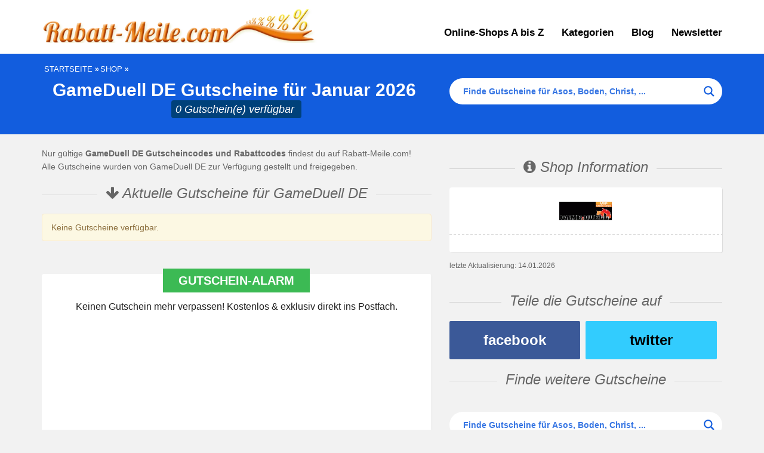

--- FILE ---
content_type: text/html; charset=UTF-8
request_url: https://www.rabatt-meile.com/gutscheine/gameduell-de/
body_size: 88908
content:
<!DOCTYPE html>
<html lang="de">
<head><meta charset="utf-8"><script>if(navigator.userAgent.match(/MSIE|Internet Explorer/i)||navigator.userAgent.match(/Trident\/7\..*?rv:11/i)){var href=document.location.href;if(!href.match(/[?&]nowprocket/)){if(href.indexOf("?")==-1){if(href.indexOf("#")==-1){document.location.href=href+"?nowprocket=1"}else{document.location.href=href.replace("#","?nowprocket=1#")}}else{if(href.indexOf("#")==-1){document.location.href=href+"&nowprocket=1"}else{document.location.href=href.replace("#","&nowprocket=1#")}}}}</script><script>(()=>{class RocketLazyLoadScripts{constructor(){this.v="2.0.4",this.userEvents=["keydown","keyup","mousedown","mouseup","mousemove","mouseover","mouseout","touchmove","touchstart","touchend","touchcancel","wheel","click","dblclick","input"],this.attributeEvents=["onblur","onclick","oncontextmenu","ondblclick","onfocus","onmousedown","onmouseenter","onmouseleave","onmousemove","onmouseout","onmouseover","onmouseup","onmousewheel","onscroll","onsubmit"]}async t(){this.i(),this.o(),/iP(ad|hone)/.test(navigator.userAgent)&&this.h(),this.u(),this.l(this),this.m(),this.k(this),this.p(this),this._(),await Promise.all([this.R(),this.L()]),this.lastBreath=Date.now(),this.S(this),this.P(),this.D(),this.O(),this.M(),await this.C(this.delayedScripts.normal),await this.C(this.delayedScripts.defer),await this.C(this.delayedScripts.async),await this.T(),await this.F(),await this.j(),await this.A(),window.dispatchEvent(new Event("rocket-allScriptsLoaded")),this.everythingLoaded=!0,this.lastTouchEnd&&await new Promise(t=>setTimeout(t,500-Date.now()+this.lastTouchEnd)),this.I(),this.H(),this.U(),this.W()}i(){this.CSPIssue=sessionStorage.getItem("rocketCSPIssue"),document.addEventListener("securitypolicyviolation",t=>{this.CSPIssue||"script-src-elem"!==t.violatedDirective||"data"!==t.blockedURI||(this.CSPIssue=!0,sessionStorage.setItem("rocketCSPIssue",!0))},{isRocket:!0})}o(){window.addEventListener("pageshow",t=>{this.persisted=t.persisted,this.realWindowLoadedFired=!0},{isRocket:!0}),window.addEventListener("pagehide",()=>{this.onFirstUserAction=null},{isRocket:!0})}h(){let t;function e(e){t=e}window.addEventListener("touchstart",e,{isRocket:!0}),window.addEventListener("touchend",function i(o){o.changedTouches[0]&&t.changedTouches[0]&&Math.abs(o.changedTouches[0].pageX-t.changedTouches[0].pageX)<10&&Math.abs(o.changedTouches[0].pageY-t.changedTouches[0].pageY)<10&&o.timeStamp-t.timeStamp<200&&(window.removeEventListener("touchstart",e,{isRocket:!0}),window.removeEventListener("touchend",i,{isRocket:!0}),"INPUT"===o.target.tagName&&"text"===o.target.type||(o.target.dispatchEvent(new TouchEvent("touchend",{target:o.target,bubbles:!0})),o.target.dispatchEvent(new MouseEvent("mouseover",{target:o.target,bubbles:!0})),o.target.dispatchEvent(new PointerEvent("click",{target:o.target,bubbles:!0,cancelable:!0,detail:1,clientX:o.changedTouches[0].clientX,clientY:o.changedTouches[0].clientY})),event.preventDefault()))},{isRocket:!0})}q(t){this.userActionTriggered||("mousemove"!==t.type||this.firstMousemoveIgnored?"keyup"===t.type||"mouseover"===t.type||"mouseout"===t.type||(this.userActionTriggered=!0,this.onFirstUserAction&&this.onFirstUserAction()):this.firstMousemoveIgnored=!0),"click"===t.type&&t.preventDefault(),t.stopPropagation(),t.stopImmediatePropagation(),"touchstart"===this.lastEvent&&"touchend"===t.type&&(this.lastTouchEnd=Date.now()),"click"===t.type&&(this.lastTouchEnd=0),this.lastEvent=t.type,t.composedPath&&t.composedPath()[0].getRootNode()instanceof ShadowRoot&&(t.rocketTarget=t.composedPath()[0]),this.savedUserEvents.push(t)}u(){this.savedUserEvents=[],this.userEventHandler=this.q.bind(this),this.userEvents.forEach(t=>window.addEventListener(t,this.userEventHandler,{passive:!1,isRocket:!0})),document.addEventListener("visibilitychange",this.userEventHandler,{isRocket:!0})}U(){this.userEvents.forEach(t=>window.removeEventListener(t,this.userEventHandler,{passive:!1,isRocket:!0})),document.removeEventListener("visibilitychange",this.userEventHandler,{isRocket:!0}),this.savedUserEvents.forEach(t=>{(t.rocketTarget||t.target).dispatchEvent(new window[t.constructor.name](t.type,t))})}m(){const t="return false",e=Array.from(this.attributeEvents,t=>"data-rocket-"+t),i="["+this.attributeEvents.join("],[")+"]",o="[data-rocket-"+this.attributeEvents.join("],[data-rocket-")+"]",s=(e,i,o)=>{o&&o!==t&&(e.setAttribute("data-rocket-"+i,o),e["rocket"+i]=new Function("event",o),e.setAttribute(i,t))};new MutationObserver(t=>{for(const n of t)"attributes"===n.type&&(n.attributeName.startsWith("data-rocket-")||this.everythingLoaded?n.attributeName.startsWith("data-rocket-")&&this.everythingLoaded&&this.N(n.target,n.attributeName.substring(12)):s(n.target,n.attributeName,n.target.getAttribute(n.attributeName))),"childList"===n.type&&n.addedNodes.forEach(t=>{if(t.nodeType===Node.ELEMENT_NODE)if(this.everythingLoaded)for(const i of[t,...t.querySelectorAll(o)])for(const t of i.getAttributeNames())e.includes(t)&&this.N(i,t.substring(12));else for(const e of[t,...t.querySelectorAll(i)])for(const t of e.getAttributeNames())this.attributeEvents.includes(t)&&s(e,t,e.getAttribute(t))})}).observe(document,{subtree:!0,childList:!0,attributeFilter:[...this.attributeEvents,...e]})}I(){this.attributeEvents.forEach(t=>{document.querySelectorAll("[data-rocket-"+t+"]").forEach(e=>{this.N(e,t)})})}N(t,e){const i=t.getAttribute("data-rocket-"+e);i&&(t.setAttribute(e,i),t.removeAttribute("data-rocket-"+e))}k(t){Object.defineProperty(HTMLElement.prototype,"onclick",{get(){return this.rocketonclick||null},set(e){this.rocketonclick=e,this.setAttribute(t.everythingLoaded?"onclick":"data-rocket-onclick","this.rocketonclick(event)")}})}S(t){function e(e,i){let o=e[i];e[i]=null,Object.defineProperty(e,i,{get:()=>o,set(s){t.everythingLoaded?o=s:e["rocket"+i]=o=s}})}e(document,"onreadystatechange"),e(window,"onload"),e(window,"onpageshow");try{Object.defineProperty(document,"readyState",{get:()=>t.rocketReadyState,set(e){t.rocketReadyState=e},configurable:!0}),document.readyState="loading"}catch(t){console.log("WPRocket DJE readyState conflict, bypassing")}}l(t){this.originalAddEventListener=EventTarget.prototype.addEventListener,this.originalRemoveEventListener=EventTarget.prototype.removeEventListener,this.savedEventListeners=[],EventTarget.prototype.addEventListener=function(e,i,o){o&&o.isRocket||!t.B(e,this)&&!t.userEvents.includes(e)||t.B(e,this)&&!t.userActionTriggered||e.startsWith("rocket-")||t.everythingLoaded?t.originalAddEventListener.call(this,e,i,o):(t.savedEventListeners.push({target:this,remove:!1,type:e,func:i,options:o}),"mouseenter"!==e&&"mouseleave"!==e||t.originalAddEventListener.call(this,e,t.savedUserEvents.push,o))},EventTarget.prototype.removeEventListener=function(e,i,o){o&&o.isRocket||!t.B(e,this)&&!t.userEvents.includes(e)||t.B(e,this)&&!t.userActionTriggered||e.startsWith("rocket-")||t.everythingLoaded?t.originalRemoveEventListener.call(this,e,i,o):t.savedEventListeners.push({target:this,remove:!0,type:e,func:i,options:o})}}J(t,e){this.savedEventListeners=this.savedEventListeners.filter(i=>{let o=i.type,s=i.target||window;return e!==o||t!==s||(this.B(o,s)&&(i.type="rocket-"+o),this.$(i),!1)})}H(){EventTarget.prototype.addEventListener=this.originalAddEventListener,EventTarget.prototype.removeEventListener=this.originalRemoveEventListener,this.savedEventListeners.forEach(t=>this.$(t))}$(t){t.remove?this.originalRemoveEventListener.call(t.target,t.type,t.func,t.options):this.originalAddEventListener.call(t.target,t.type,t.func,t.options)}p(t){let e;function i(e){return t.everythingLoaded?e:e.split(" ").map(t=>"load"===t||t.startsWith("load.")?"rocket-jquery-load":t).join(" ")}function o(o){function s(e){const s=o.fn[e];o.fn[e]=o.fn.init.prototype[e]=function(){return this[0]===window&&t.userActionTriggered&&("string"==typeof arguments[0]||arguments[0]instanceof String?arguments[0]=i(arguments[0]):"object"==typeof arguments[0]&&Object.keys(arguments[0]).forEach(t=>{const e=arguments[0][t];delete arguments[0][t],arguments[0][i(t)]=e})),s.apply(this,arguments),this}}if(o&&o.fn&&!t.allJQueries.includes(o)){const e={DOMContentLoaded:[],"rocket-DOMContentLoaded":[]};for(const t in e)document.addEventListener(t,()=>{e[t].forEach(t=>t())},{isRocket:!0});o.fn.ready=o.fn.init.prototype.ready=function(i){function s(){parseInt(o.fn.jquery)>2?setTimeout(()=>i.bind(document)(o)):i.bind(document)(o)}return"function"==typeof i&&(t.realDomReadyFired?!t.userActionTriggered||t.fauxDomReadyFired?s():e["rocket-DOMContentLoaded"].push(s):e.DOMContentLoaded.push(s)),o([])},s("on"),s("one"),s("off"),t.allJQueries.push(o)}e=o}t.allJQueries=[],o(window.jQuery),Object.defineProperty(window,"jQuery",{get:()=>e,set(t){o(t)}})}P(){const t=new Map;document.write=document.writeln=function(e){const i=document.currentScript,o=document.createRange(),s=i.parentElement;let n=t.get(i);void 0===n&&(n=i.nextSibling,t.set(i,n));const c=document.createDocumentFragment();o.setStart(c,0),c.appendChild(o.createContextualFragment(e)),s.insertBefore(c,n)}}async R(){return new Promise(t=>{this.userActionTriggered?t():this.onFirstUserAction=t})}async L(){return new Promise(t=>{document.addEventListener("DOMContentLoaded",()=>{this.realDomReadyFired=!0,t()},{isRocket:!0})})}async j(){return this.realWindowLoadedFired?Promise.resolve():new Promise(t=>{window.addEventListener("load",t,{isRocket:!0})})}M(){this.pendingScripts=[];this.scriptsMutationObserver=new MutationObserver(t=>{for(const e of t)e.addedNodes.forEach(t=>{"SCRIPT"!==t.tagName||t.noModule||t.isWPRocket||this.pendingScripts.push({script:t,promise:new Promise(e=>{const i=()=>{const i=this.pendingScripts.findIndex(e=>e.script===t);i>=0&&this.pendingScripts.splice(i,1),e()};t.addEventListener("load",i,{isRocket:!0}),t.addEventListener("error",i,{isRocket:!0}),setTimeout(i,1e3)})})})}),this.scriptsMutationObserver.observe(document,{childList:!0,subtree:!0})}async F(){await this.X(),this.pendingScripts.length?(await this.pendingScripts[0].promise,await this.F()):this.scriptsMutationObserver.disconnect()}D(){this.delayedScripts={normal:[],async:[],defer:[]},document.querySelectorAll("script[type$=rocketlazyloadscript]").forEach(t=>{t.hasAttribute("data-rocket-src")?t.hasAttribute("async")&&!1!==t.async?this.delayedScripts.async.push(t):t.hasAttribute("defer")&&!1!==t.defer||"module"===t.getAttribute("data-rocket-type")?this.delayedScripts.defer.push(t):this.delayedScripts.normal.push(t):this.delayedScripts.normal.push(t)})}async _(){await this.L();let t=[];document.querySelectorAll("script[type$=rocketlazyloadscript][data-rocket-src]").forEach(e=>{let i=e.getAttribute("data-rocket-src");if(i&&!i.startsWith("data:")){i.startsWith("//")&&(i=location.protocol+i);try{const o=new URL(i).origin;o!==location.origin&&t.push({src:o,crossOrigin:e.crossOrigin||"module"===e.getAttribute("data-rocket-type")})}catch(t){}}}),t=[...new Map(t.map(t=>[JSON.stringify(t),t])).values()],this.Y(t,"preconnect")}async G(t){if(await this.K(),!0!==t.noModule||!("noModule"in HTMLScriptElement.prototype))return new Promise(e=>{let i;function o(){(i||t).setAttribute("data-rocket-status","executed"),e()}try{if(navigator.userAgent.includes("Firefox/")||""===navigator.vendor||this.CSPIssue)i=document.createElement("script"),[...t.attributes].forEach(t=>{let e=t.nodeName;"type"!==e&&("data-rocket-type"===e&&(e="type"),"data-rocket-src"===e&&(e="src"),i.setAttribute(e,t.nodeValue))}),t.text&&(i.text=t.text),t.nonce&&(i.nonce=t.nonce),i.hasAttribute("src")?(i.addEventListener("load",o,{isRocket:!0}),i.addEventListener("error",()=>{i.setAttribute("data-rocket-status","failed-network"),e()},{isRocket:!0}),setTimeout(()=>{i.isConnected||e()},1)):(i.text=t.text,o()),i.isWPRocket=!0,t.parentNode.replaceChild(i,t);else{const i=t.getAttribute("data-rocket-type"),s=t.getAttribute("data-rocket-src");i?(t.type=i,t.removeAttribute("data-rocket-type")):t.removeAttribute("type"),t.addEventListener("load",o,{isRocket:!0}),t.addEventListener("error",i=>{this.CSPIssue&&i.target.src.startsWith("data:")?(console.log("WPRocket: CSP fallback activated"),t.removeAttribute("src"),this.G(t).then(e)):(t.setAttribute("data-rocket-status","failed-network"),e())},{isRocket:!0}),s?(t.fetchPriority="high",t.removeAttribute("data-rocket-src"),t.src=s):t.src="data:text/javascript;base64,"+window.btoa(unescape(encodeURIComponent(t.text)))}}catch(i){t.setAttribute("data-rocket-status","failed-transform"),e()}});t.setAttribute("data-rocket-status","skipped")}async C(t){const e=t.shift();return e?(e.isConnected&&await this.G(e),this.C(t)):Promise.resolve()}O(){this.Y([...this.delayedScripts.normal,...this.delayedScripts.defer,...this.delayedScripts.async],"preload")}Y(t,e){this.trash=this.trash||[];let i=!0;var o=document.createDocumentFragment();t.forEach(t=>{const s=t.getAttribute&&t.getAttribute("data-rocket-src")||t.src;if(s&&!s.startsWith("data:")){const n=document.createElement("link");n.href=s,n.rel=e,"preconnect"!==e&&(n.as="script",n.fetchPriority=i?"high":"low"),t.getAttribute&&"module"===t.getAttribute("data-rocket-type")&&(n.crossOrigin=!0),t.crossOrigin&&(n.crossOrigin=t.crossOrigin),t.integrity&&(n.integrity=t.integrity),t.nonce&&(n.nonce=t.nonce),o.appendChild(n),this.trash.push(n),i=!1}}),document.head.appendChild(o)}W(){this.trash.forEach(t=>t.remove())}async T(){try{document.readyState="interactive"}catch(t){}this.fauxDomReadyFired=!0;try{await this.K(),this.J(document,"readystatechange"),document.dispatchEvent(new Event("rocket-readystatechange")),await this.K(),document.rocketonreadystatechange&&document.rocketonreadystatechange(),await this.K(),this.J(document,"DOMContentLoaded"),document.dispatchEvent(new Event("rocket-DOMContentLoaded")),await this.K(),this.J(window,"DOMContentLoaded"),window.dispatchEvent(new Event("rocket-DOMContentLoaded"))}catch(t){console.error(t)}}async A(){try{document.readyState="complete"}catch(t){}try{await this.K(),this.J(document,"readystatechange"),document.dispatchEvent(new Event("rocket-readystatechange")),await this.K(),document.rocketonreadystatechange&&document.rocketonreadystatechange(),await this.K(),this.J(window,"load"),window.dispatchEvent(new Event("rocket-load")),await this.K(),window.rocketonload&&window.rocketonload(),await this.K(),this.allJQueries.forEach(t=>t(window).trigger("rocket-jquery-load")),await this.K(),this.J(window,"pageshow");const t=new Event("rocket-pageshow");t.persisted=this.persisted,window.dispatchEvent(t),await this.K(),window.rocketonpageshow&&window.rocketonpageshow({persisted:this.persisted})}catch(t){console.error(t)}}async K(){Date.now()-this.lastBreath>45&&(await this.X(),this.lastBreath=Date.now())}async X(){return document.hidden?new Promise(t=>setTimeout(t)):new Promise(t=>requestAnimationFrame(t))}B(t,e){return e===document&&"readystatechange"===t||(e===document&&"DOMContentLoaded"===t||(e===window&&"DOMContentLoaded"===t||(e===window&&"load"===t||e===window&&"pageshow"===t)))}static run(){(new RocketLazyLoadScripts).t()}}RocketLazyLoadScripts.run()})();</script>
    
    <meta http-equiv="X-UA-Compatible" content="IE=edge">
    <meta name="viewport" content="width=device-width, initial-scale=1">
	<script data-cfasync="false" data-no-defer="1" data-no-minify="1" data-no-optimize="1">var ewww_webp_supported=!1;function check_webp_feature(A,e){var w;e=void 0!==e?e:function(){},ewww_webp_supported?e(ewww_webp_supported):((w=new Image).onload=function(){ewww_webp_supported=0<w.width&&0<w.height,e&&e(ewww_webp_supported)},w.onerror=function(){e&&e(!1)},w.src="data:image/webp;base64,"+{alpha:"UklGRkoAAABXRUJQVlA4WAoAAAAQAAAAAAAAAAAAQUxQSAwAAAARBxAR/Q9ERP8DAABWUDggGAAAABQBAJ0BKgEAAQAAAP4AAA3AAP7mtQAAAA=="}[A])}check_webp_feature("alpha");</script><script data-cfasync="false" data-no-defer="1" data-no-minify="1" data-no-optimize="1">var Arrive=function(c,w){"use strict";if(c.MutationObserver&&"undefined"!=typeof HTMLElement){var r,a=0,u=(r=HTMLElement.prototype.matches||HTMLElement.prototype.webkitMatchesSelector||HTMLElement.prototype.mozMatchesSelector||HTMLElement.prototype.msMatchesSelector,{matchesSelector:function(e,t){return e instanceof HTMLElement&&r.call(e,t)},addMethod:function(e,t,r){var a=e[t];e[t]=function(){return r.length==arguments.length?r.apply(this,arguments):"function"==typeof a?a.apply(this,arguments):void 0}},callCallbacks:function(e,t){t&&t.options.onceOnly&&1==t.firedElems.length&&(e=[e[0]]);for(var r,a=0;r=e[a];a++)r&&r.callback&&r.callback.call(r.elem,r.elem);t&&t.options.onceOnly&&1==t.firedElems.length&&t.me.unbindEventWithSelectorAndCallback.call(t.target,t.selector,t.callback)},checkChildNodesRecursively:function(e,t,r,a){for(var i,n=0;i=e[n];n++)r(i,t,a)&&a.push({callback:t.callback,elem:i}),0<i.childNodes.length&&u.checkChildNodesRecursively(i.childNodes,t,r,a)},mergeArrays:function(e,t){var r,a={};for(r in e)e.hasOwnProperty(r)&&(a[r]=e[r]);for(r in t)t.hasOwnProperty(r)&&(a[r]=t[r]);return a},toElementsArray:function(e){return e=void 0!==e&&("number"!=typeof e.length||e===c)?[e]:e}}),e=(l.prototype.addEvent=function(e,t,r,a){a={target:e,selector:t,options:r,callback:a,firedElems:[]};return this._beforeAdding&&this._beforeAdding(a),this._eventsBucket.push(a),a},l.prototype.removeEvent=function(e){for(var t,r=this._eventsBucket.length-1;t=this._eventsBucket[r];r--)e(t)&&(this._beforeRemoving&&this._beforeRemoving(t),(t=this._eventsBucket.splice(r,1))&&t.length&&(t[0].callback=null))},l.prototype.beforeAdding=function(e){this._beforeAdding=e},l.prototype.beforeRemoving=function(e){this._beforeRemoving=e},l),t=function(i,n){var o=new e,l=this,s={fireOnAttributesModification:!1};return o.beforeAdding(function(t){var e=t.target;e!==c.document&&e!==c||(e=document.getElementsByTagName("html")[0]);var r=new MutationObserver(function(e){n.call(this,e,t)}),a=i(t.options);r.observe(e,a),t.observer=r,t.me=l}),o.beforeRemoving(function(e){e.observer.disconnect()}),this.bindEvent=function(e,t,r){t=u.mergeArrays(s,t);for(var a=u.toElementsArray(this),i=0;i<a.length;i++)o.addEvent(a[i],e,t,r)},this.unbindEvent=function(){var r=u.toElementsArray(this);o.removeEvent(function(e){for(var t=0;t<r.length;t++)if(this===w||e.target===r[t])return!0;return!1})},this.unbindEventWithSelectorOrCallback=function(r){var a=u.toElementsArray(this),i=r,e="function"==typeof r?function(e){for(var t=0;t<a.length;t++)if((this===w||e.target===a[t])&&e.callback===i)return!0;return!1}:function(e){for(var t=0;t<a.length;t++)if((this===w||e.target===a[t])&&e.selector===r)return!0;return!1};o.removeEvent(e)},this.unbindEventWithSelectorAndCallback=function(r,a){var i=u.toElementsArray(this);o.removeEvent(function(e){for(var t=0;t<i.length;t++)if((this===w||e.target===i[t])&&e.selector===r&&e.callback===a)return!0;return!1})},this},i=new function(){var s={fireOnAttributesModification:!1,onceOnly:!1,existing:!1};function n(e,t,r){return!(!u.matchesSelector(e,t.selector)||(e._id===w&&(e._id=a++),-1!=t.firedElems.indexOf(e._id)))&&(t.firedElems.push(e._id),!0)}var c=(i=new t(function(e){var t={attributes:!1,childList:!0,subtree:!0};return e.fireOnAttributesModification&&(t.attributes=!0),t},function(e,i){e.forEach(function(e){var t=e.addedNodes,r=e.target,a=[];null!==t&&0<t.length?u.checkChildNodesRecursively(t,i,n,a):"attributes"===e.type&&n(r,i)&&a.push({callback:i.callback,elem:r}),u.callCallbacks(a,i)})})).bindEvent;return i.bindEvent=function(e,t,r){t=void 0===r?(r=t,s):u.mergeArrays(s,t);var a=u.toElementsArray(this);if(t.existing){for(var i=[],n=0;n<a.length;n++)for(var o=a[n].querySelectorAll(e),l=0;l<o.length;l++)i.push({callback:r,elem:o[l]});if(t.onceOnly&&i.length)return r.call(i[0].elem,i[0].elem);setTimeout(u.callCallbacks,1,i)}c.call(this,e,t,r)},i},o=new function(){var a={};function i(e,t){return u.matchesSelector(e,t.selector)}var n=(o=new t(function(){return{childList:!0,subtree:!0}},function(e,r){e.forEach(function(e){var t=e.removedNodes,e=[];null!==t&&0<t.length&&u.checkChildNodesRecursively(t,r,i,e),u.callCallbacks(e,r)})})).bindEvent;return o.bindEvent=function(e,t,r){t=void 0===r?(r=t,a):u.mergeArrays(a,t),n.call(this,e,t,r)},o};d(HTMLElement.prototype),d(NodeList.prototype),d(HTMLCollection.prototype),d(HTMLDocument.prototype),d(Window.prototype);var n={};return s(i,n,"unbindAllArrive"),s(o,n,"unbindAllLeave"),n}function l(){this._eventsBucket=[],this._beforeAdding=null,this._beforeRemoving=null}function s(e,t,r){u.addMethod(t,r,e.unbindEvent),u.addMethod(t,r,e.unbindEventWithSelectorOrCallback),u.addMethod(t,r,e.unbindEventWithSelectorAndCallback)}function d(e){e.arrive=i.bindEvent,s(i,e,"unbindArrive"),e.leave=o.bindEvent,s(o,e,"unbindLeave")}}(window,void 0),ewww_webp_supported=!1;function check_webp_feature(e,t){var r;ewww_webp_supported?t(ewww_webp_supported):((r=new Image).onload=function(){ewww_webp_supported=0<r.width&&0<r.height,t(ewww_webp_supported)},r.onerror=function(){t(!1)},r.src="data:image/webp;base64,"+{alpha:"UklGRkoAAABXRUJQVlA4WAoAAAAQAAAAAAAAAAAAQUxQSAwAAAARBxAR/Q9ERP8DAABWUDggGAAAABQBAJ0BKgEAAQAAAP4AAA3AAP7mtQAAAA==",animation:"UklGRlIAAABXRUJQVlA4WAoAAAASAAAAAAAAAAAAQU5JTQYAAAD/////AABBTk1GJgAAAAAAAAAAAAAAAAAAAGQAAABWUDhMDQAAAC8AAAAQBxAREYiI/gcA"}[e])}function ewwwLoadImages(e){if(e){for(var t=document.querySelectorAll(".batch-image img, .image-wrapper a, .ngg-pro-masonry-item a, .ngg-galleria-offscreen-seo-wrapper a"),r=0,a=t.length;r<a;r++)ewwwAttr(t[r],"data-src",t[r].getAttribute("data-webp")),ewwwAttr(t[r],"data-thumbnail",t[r].getAttribute("data-webp-thumbnail"));for(var i=document.querySelectorAll("div.woocommerce-product-gallery__image"),r=0,a=i.length;r<a;r++)ewwwAttr(i[r],"data-thumb",i[r].getAttribute("data-webp-thumb"))}for(var n=document.querySelectorAll("video"),r=0,a=n.length;r<a;r++)ewwwAttr(n[r],"poster",e?n[r].getAttribute("data-poster-webp"):n[r].getAttribute("data-poster-image"));for(var o,l=document.querySelectorAll("img.ewww_webp_lazy_load"),r=0,a=l.length;r<a;r++)e&&(ewwwAttr(l[r],"data-lazy-srcset",l[r].getAttribute("data-lazy-srcset-webp")),ewwwAttr(l[r],"data-srcset",l[r].getAttribute("data-srcset-webp")),ewwwAttr(l[r],"data-lazy-src",l[r].getAttribute("data-lazy-src-webp")),ewwwAttr(l[r],"data-src",l[r].getAttribute("data-src-webp")),ewwwAttr(l[r],"data-orig-file",l[r].getAttribute("data-webp-orig-file")),ewwwAttr(l[r],"data-medium-file",l[r].getAttribute("data-webp-medium-file")),ewwwAttr(l[r],"data-large-file",l[r].getAttribute("data-webp-large-file")),null!=(o=l[r].getAttribute("srcset"))&&!1!==o&&o.includes("R0lGOD")&&ewwwAttr(l[r],"src",l[r].getAttribute("data-lazy-src-webp"))),l[r].className=l[r].className.replace(/\bewww_webp_lazy_load\b/,"");for(var s=document.querySelectorAll(".ewww_webp"),r=0,a=s.length;r<a;r++)e?(ewwwAttr(s[r],"srcset",s[r].getAttribute("data-srcset-webp")),ewwwAttr(s[r],"src",s[r].getAttribute("data-src-webp")),ewwwAttr(s[r],"data-orig-file",s[r].getAttribute("data-webp-orig-file")),ewwwAttr(s[r],"data-medium-file",s[r].getAttribute("data-webp-medium-file")),ewwwAttr(s[r],"data-large-file",s[r].getAttribute("data-webp-large-file")),ewwwAttr(s[r],"data-large_image",s[r].getAttribute("data-webp-large_image")),ewwwAttr(s[r],"data-src",s[r].getAttribute("data-webp-src"))):(ewwwAttr(s[r],"srcset",s[r].getAttribute("data-srcset-img")),ewwwAttr(s[r],"src",s[r].getAttribute("data-src-img"))),s[r].className=s[r].className.replace(/\bewww_webp\b/,"ewww_webp_loaded");window.jQuery&&jQuery.fn.isotope&&jQuery.fn.imagesLoaded&&(jQuery(".fusion-posts-container-infinite").imagesLoaded(function(){jQuery(".fusion-posts-container-infinite").hasClass("isotope")&&jQuery(".fusion-posts-container-infinite").isotope()}),jQuery(".fusion-portfolio:not(.fusion-recent-works) .fusion-portfolio-wrapper").imagesLoaded(function(){jQuery(".fusion-portfolio:not(.fusion-recent-works) .fusion-portfolio-wrapper").isotope()}))}function ewwwWebPInit(e){ewwwLoadImages(e),ewwwNggLoadGalleries(e),document.arrive(".ewww_webp",function(){ewwwLoadImages(e)}),document.arrive(".ewww_webp_lazy_load",function(){ewwwLoadImages(e)}),document.arrive("videos",function(){ewwwLoadImages(e)}),"loading"==document.readyState?document.addEventListener("DOMContentLoaded",ewwwJSONParserInit):("undefined"!=typeof galleries&&ewwwNggParseGalleries(e),ewwwWooParseVariations(e))}function ewwwAttr(e,t,r){null!=r&&!1!==r&&e.setAttribute(t,r)}function ewwwJSONParserInit(){"undefined"!=typeof galleries&&check_webp_feature("alpha",ewwwNggParseGalleries),check_webp_feature("alpha",ewwwWooParseVariations)}function ewwwWooParseVariations(e){if(e)for(var t=document.querySelectorAll("form.variations_form"),r=0,a=t.length;r<a;r++){var i=t[r].getAttribute("data-product_variations"),n=!1;try{for(var o in i=JSON.parse(i))void 0!==i[o]&&void 0!==i[o].image&&(void 0!==i[o].image.src_webp&&(i[o].image.src=i[o].image.src_webp,n=!0),void 0!==i[o].image.srcset_webp&&(i[o].image.srcset=i[o].image.srcset_webp,n=!0),void 0!==i[o].image.full_src_webp&&(i[o].image.full_src=i[o].image.full_src_webp,n=!0),void 0!==i[o].image.gallery_thumbnail_src_webp&&(i[o].image.gallery_thumbnail_src=i[o].image.gallery_thumbnail_src_webp,n=!0),void 0!==i[o].image.thumb_src_webp&&(i[o].image.thumb_src=i[o].image.thumb_src_webp,n=!0));n&&ewwwAttr(t[r],"data-product_variations",JSON.stringify(i))}catch(e){}}}function ewwwNggParseGalleries(e){if(e)for(var t in galleries){var r=galleries[t];galleries[t].images_list=ewwwNggParseImageList(r.images_list)}}function ewwwNggLoadGalleries(e){e&&document.addEventListener("ngg.galleria.themeadded",function(e,t){window.ngg_galleria._create_backup=window.ngg_galleria.create,window.ngg_galleria.create=function(e,t){var r=$(e).data("id");return galleries["gallery_"+r].images_list=ewwwNggParseImageList(galleries["gallery_"+r].images_list),window.ngg_galleria._create_backup(e,t)}})}function ewwwNggParseImageList(e){for(var t in e){var r=e[t];if(void 0!==r["image-webp"]&&(e[t].image=r["image-webp"],delete e[t]["image-webp"]),void 0!==r["thumb-webp"]&&(e[t].thumb=r["thumb-webp"],delete e[t]["thumb-webp"]),void 0!==r.full_image_webp&&(e[t].full_image=r.full_image_webp,delete e[t].full_image_webp),void 0!==r.srcsets)for(var a in r.srcsets)nggSrcset=r.srcsets[a],void 0!==r.srcsets[a+"-webp"]&&(e[t].srcsets[a]=r.srcsets[a+"-webp"],delete e[t].srcsets[a+"-webp"]);if(void 0!==r.full_srcsets)for(var i in r.full_srcsets)nggFSrcset=r.full_srcsets[i],void 0!==r.full_srcsets[i+"-webp"]&&(e[t].full_srcsets[i]=r.full_srcsets[i+"-webp"],delete e[t].full_srcsets[i+"-webp"])}return e}check_webp_feature("alpha",ewwwWebPInit);</script><meta name='robots' content='index, follow, max-image-preview:large, max-snippet:-1, max-video-preview:-1' />

	<!-- This site is optimized with the Yoast SEO plugin v26.7 - https://yoast.com/wordpress/plugins/seo/ -->
	<title>GameDuell DE Gutscheine für Januar 2026 - Rabatt-Meile</title>
<link data-rocket-prefetch href="https://sile87.info" rel="dns-prefetch">
<style id="wpr-usedcss">img:is([sizes=auto i],[sizes^="auto," i]){contain-intrinsic-size:3000px 1500px}[consent-id]:not(.rcb-content-blocker):not([consent-transaction-complete]):not([consent-visual-use-parent^="children:"]):not([consent-confirm]){opacity:0!important}.rcb-content-blocker+.rcb-content-blocker-children-fallback~*{display:none!important}.sc_fs_card__animate{padding:0}.sc_fs_card__animate .sc_fs_faq__content{padding:0 1em 1em}.sc_fs_card__animate .sc_fs_faq__content>:first-child{margin-top:0}.sc_fs_card__animate summary{display:block;cursor:pointer;position:relative;padding:1em 1em 1em 2em}.sc_fs_card__animate summary:before{content:"";position:absolute;top:1.5em;left:1em;transform:rotate(0);transform-origin:0.2rem 50%;transition:.25s transform ease;border:.4rem solid transparent;border-left-color:inherit}.sc_fs_card__animate[open]>summary:before{transform:rotate(90deg)}body.hidden-scroll{overflow:hidden}.sl-overlay{position:fixed;left:0;right:0;top:0;bottom:0;background:#fff;display:none;z-index:1035}.sl-wrapper{z-index:1040;width:100%;height:100%;left:0;top:0;position:fixed}.sl-wrapper *{box-sizing:border-box}.sl-wrapper button{border:0;background:0 0;font-size:28px;padding:0;cursor:pointer}.sl-wrapper button:hover{opacity:.7}.sl-wrapper .sl-close{display:none;position:fixed;right:30px;top:30px;z-index:10060;margin-top:-14px;margin-right:-14px;height:44px;width:44px;line-height:44px;font-family:Arial,Baskerville,monospace;color:#000;font-size:3rem}.sl-wrapper .sl-counter{display:none;position:fixed;top:30px;left:30px;z-index:10060;color:#000;font-size:1rem}.sl-wrapper .sl-download{display:none;position:fixed;bottom:5px;width:100%;text-align:center;z-index:10060;color:#fff;font-size:1rem}.sl-wrapper .sl-download a{color:#fff}.sl-wrapper .sl-navigation{width:100%;display:none}.sl-wrapper .sl-navigation button{position:fixed;top:50%;margin-top:-22px;height:44px;width:22px;line-height:44px;text-align:center;display:block;z-index:10060;font-family:Arial,Baskerville,monospace;color:#000}.sl-wrapper .sl-navigation button.sl-next{right:5px;font-size:2rem}.sl-wrapper .sl-navigation button.sl-prev{left:5px;font-size:2rem}@media (min-width:35.5em){.sl-wrapper .sl-navigation button{width:44px}.sl-wrapper .sl-navigation button.sl-next{right:10px;font-size:3rem}.sl-wrapper .sl-navigation button.sl-prev{left:10px;font-size:3rem}.sl-wrapper .sl-image img{border:0}}@media (min-width:50em){.sl-wrapper .sl-navigation button{width:44px}.sl-wrapper .sl-navigation button.sl-next{right:20px;font-size:3rem}.sl-wrapper .sl-navigation button.sl-prev{left:20px;font-size:3rem}.sl-wrapper .sl-image img{border:0}}.sl-wrapper.sl-dir-rtl .sl-navigation{direction:ltr}.sl-wrapper .sl-image{position:fixed;-ms-touch-action:none;touch-action:none;z-index:10000}.sl-wrapper .sl-image img{margin:0;padding:0;display:block;border:0;width:100%;height:auto}.sl-wrapper .sl-image iframe{background:#000;border:0}@media (min-width:35.5em){.sl-wrapper .sl-image iframe{border:0}}@media (min-width:50em){.sl-wrapper .sl-image iframe{border:0}}.sl-wrapper .sl-image .sl-caption{display:none;padding:10px;color:#fff;background:rgba(0,0,0,.8);font-size:1rem;position:absolute;bottom:0;left:0;right:0}.sl-spinner{display:none;border:5px solid #333;border-radius:40px;height:40px;left:50%;margin:-20px 0 0 -20px;opacity:0;position:fixed;top:50%;width:40px;z-index:1007;-webkit-animation:1s ease-out infinite pulsate;-moz-animation:1s ease-out infinite pulsate;-ms-animation:pulsate 1s ease-out infinite;-o-animation:1s ease-out infinite pulsate;animation:1s ease-out infinite pulsate}.sl-scrollbar-measure{position:absolute;top:-9999px;width:50px;height:50px;overflow:scroll}.sl-transition{transition:-moz-transform ease .2s;transition:-ms-transform ease .2s;transition:-o-transform ease .2s;transition:-webkit-transform ease .2s;transition:transform ease .2s}@-webkit-keyframes pulsate{0%{transform:scale(.1);opacity:0}50%{opacity:1}100%{transform:scale(1.2);opacity:0}}@keyframes pulsate{0%{transform:scale(.1);opacity:0}50%{opacity:1}100%{transform:scale(1.2);opacity:0}}@-moz-keyframes pulsate{0%{transform:scale(.1);opacity:0}50%{opacity:1}100%{transform:scale(1.2);opacity:0}}@-o-keyframes pulsate{0%{transform:scale(.1);opacity:0}50%{opacity:1}100%{transform:scale(1.2);opacity:0}}@-ms-keyframes pulsate{0%{transform:scale(.1);opacity:0}50%{opacity:1}100%{transform:scale(1.2);opacity:0}}.fa,.fas{-moz-osx-font-smoothing:grayscale;-webkit-font-smoothing:antialiased;display:inline-block;font-style:normal;font-variant:normal;text-rendering:auto;line-height:1}.sr-only{border:0;clip:rect(0,0,0,0);height:1px;margin:-1px;overflow:hidden;padding:0;position:absolute;width:1px}.fa,.fas{font-family:"Font Awesome 5 Free"}.fa,.fas{font-weight:900}img.emoji{display:inline!important;border:none!important;box-shadow:none!important;height:1em!important;width:1em!important;margin:0 .07em!important;vertical-align:-.1em!important;background:0 0!important;padding:0!important}:root{--wp-admin-theme-color:#007cba;--wp-admin-theme-color--rgb:0,124,186;--wp-admin-theme-color-darker-10:#006ba1;--wp-admin-theme-color-darker-10--rgb:0,107,161;--wp-admin-theme-color-darker-20:#005a87;--wp-admin-theme-color-darker-20--rgb:0,90,135;--wp-admin-border-width-focus:2px;--wp-block-synced-color:#7a00df;--wp-block-synced-color--rgb:122,0,223;--wp-bound-block-color:var(--wp-block-synced-color)}@media (min-resolution:192dpi){:root{--wp-admin-border-width-focus:1.5px}}:root{--wp--preset--font-size--normal:16px;--wp--preset--font-size--huge:42px}.screen-reader-text{border:0;clip-path:inset(50%);height:1px;margin:-1px;overflow:hidden;padding:0;position:absolute;width:1px;word-wrap:normal!important}.screen-reader-text:focus{background-color:#ddd;clip-path:none;color:#444;display:block;font-size:1em;height:auto;left:5px;line-height:normal;padding:15px 23px 14px;text-decoration:none;top:5px;width:auto;z-index:100000}html :where(.has-border-color){border-style:solid}html :where([style*=border-top-color]){border-top-style:solid}html :where([style*=border-right-color]){border-right-style:solid}html :where([style*=border-bottom-color]){border-bottom-style:solid}html :where([style*=border-left-color]){border-left-style:solid}html :where([style*=border-width]){border-style:solid}html :where([style*=border-top-width]){border-top-style:solid}html :where([style*=border-right-width]){border-right-style:solid}html :where([style*=border-bottom-width]){border-bottom-style:solid}html :where([style*=border-left-width]){border-left-style:solid}html :where(img[class*=wp-image-]){height:auto;max-width:100%}:where(figure){margin:0 0 1em}html :where(.is-position-sticky){--wp-admin--admin-bar--position-offset:var(--wp-admin--admin-bar--height,0px)}@media screen and (max-width:600px){html :where(.is-position-sticky){--wp-admin--admin-bar--position-offset:0px}}.last{margin-right:0!important;clear:right}:root{--gutter-width:1rem;--outer-margin:2rem;--gutter-compensation:calc((var(--gutter-width) * .5) * -1);--half-gutter-width:calc((var(--gutter-width) * .5));--xs-min:30;--sm-min:48;--md-min:64;--lg-min:75;--screen-xs-min:var(--xs-min) em;--screen-sm-min:var(--sm-min) em;--screen-md-min:var(--md-min) em;--screen-lg-min:var(--lg-min) em;--container-sm:calc(var(--sm-min) + var(--gutter-width));--container-md:calc(var(--md-min) + var(--gutter-width));--container-lg:calc(var(--lg-min) + var(--gutter-width))}@custom-media --sm-viewport only screen and (min-width:48em);@custom-media --md-viewport only screen and (min-width:64em);@custom-media --lg-viewport only screen and (min-width:75em);.ext h2{margin-top:var(--wp--style--block-gap,1.75rem)!important;margin-bottom:var(--wp--style--block-gap,1.75rem)!important}body{--extendify--spacing--large:var( --wp--custom--spacing--large, clamp(2em, 8vw, 8em) )!important;--wp--preset--font-size--ext-small:1rem!important;--wp--preset--font-size--ext-medium:1.125rem!important;--wp--preset--font-size--ext-large:clamp(1.65rem, 3.5vw, 2.15rem)!important;--wp--preset--font-size--ext-x-large:clamp(3rem, 6vw, 4.75rem)!important;--wp--preset--font-size--ext-xx-large:clamp(3.25rem, 7.5vw, 5.75rem)!important;--wp--preset--color--black:#000!important;--wp--preset--color--white:#fff!important}.ext *{box-sizing:border-box!important}@font-face{font-family:FontAwesome;src:url('https://www.rabatt-meile.com/wp-content/themes/wpvp-pioneer/font-awesome/fonts/fontawesome-webfont.eot?v=4.6.3');src:url('https://www.rabatt-meile.com/wp-content/themes/wpvp-pioneer/font-awesome/fonts/fontawesome-webfont.eot?#iefix&v=4.6.3') format('embedded-opentype'),url('https://www.rabatt-meile.com/wp-content/themes/wpvp-pioneer/font-awesome/fonts/fontawesome-webfont.woff2?v=4.6.3') format('woff2'),url('https://www.rabatt-meile.com/wp-content/themes/wpvp-pioneer/font-awesome/fonts/fontawesome-webfont.woff?v=4.6.3') format('woff'),url('https://www.rabatt-meile.com/wp-content/themes/wpvp-pioneer/font-awesome/fonts/fontawesome-webfont.ttf?v=4.6.3') format('truetype'),url('https://www.rabatt-meile.com/wp-content/themes/wpvp-pioneer/font-awesome/fonts/fontawesome-webfont.svg?v=4.6.3#fontawesomeregular') format('svg');font-weight:400;font-style:normal:font-display: swap}.fa{display:inline-block;font:14px/1 FontAwesome;font-size:inherit;text-rendering:auto;-webkit-font-smoothing:antialiased;-moz-osx-font-smoothing:grayscale}.fa-2x{font-size:2em}.fa-info-circle:before{content:"\f05a"}.fa-arrow-down:before{content:"\f063"}.fa-twitter:before{content:"\f099"}.fa-facebook:before{content:"\f09a"}.fa-rss:before{content:"\f09e"}@keyframes aslAnFadeInDrop{0%{opacity:0;transform:translate(0,-50px)}100%{opacity:1;transform:translate(0,0)}}@-webkit-keyframes aslAnFadeInDrop{0%{opacity:0;transform:translate(0,-50px);-webkit-transform:translate(0,-50px)}100%{opacity:1;transform:translate(0,0);-webkit-transform:translate(0,0)}}@keyframes aslAnFadeOutDrop{0%{opacity:1;transform:translate(0,0);-webkit-transform:translate(0,0)}100%{opacity:0;transform:translate(0,-50px);-webkit-transform:translate(0,-50px)}}@-webkit-keyframes aslAnFadeOutDrop{0%{opacity:1;transform:translate(0,0);-webkit-transform:translate(0,0)}100%{opacity:0;transform:translate(0,-50px);-webkit-transform:translate(0,-50px)}}.hiddend{display:none!important}div.asl_w.asl_an_fadeInDrop,div.asl_w.asl_an_fadeOutDrop{-webkit-animation-duration:.1s;animation-duration:.1s;-webkit-animation-fill-mode:forwards;animation-fill-mode:forwards}div.asl_w.asl_an_fadeInDrop{animation-name:aslAnFadeInDrop;-webkit-animation-name:aslAnFadeInDrop}div.asl_w.asl_an_fadeOutDrop{animation-name:aslAnFadeOutDrop;-webkit-animation-name:aslAnFadeOutDrop}div.asl_w.asl_main_container{transition:width 130ms linear;-webkit-transition:width 130ms linear}div.asl_r,div.asl_r *,div.asl_s,div.asl_s *,div.asl_w,div.asl_w *{-webkit-box-sizing:content-box;-moz-box-sizing:content-box;-ms-box-sizing:content-box;-o-box-sizing:content-box;box-sizing:content-box;padding:0;margin:0;border:0;border-radius:0;text-transform:none;text-shadow:none;box-shadow:none;text-decoration:none;text-align:left;letter-spacing:normal}div.asl_r,div.asl_r *{-webkit-touch-callout:none;-webkit-user-select:none;-khtml-user-select:none;-moz-user-select:none;-ms-user-select:none;user-select:none}div.asl_r{box-sizing:border-box;margin:12px 0 0}div.asl_m .proinput input::-ms-clear{display:none!important;width:0!important;height:0!important}div.asl_m .proinput input::-ms-reveal{display:none!important;width:0!important;height:0!important}div.asl_m input[type=search]::-webkit-search-cancel-button,div.asl_m input[type=search]::-webkit-search-decoration,div.asl_m input[type=search]::-webkit-search-results-button,div.asl_m input[type=search]::-webkit-search-results-decoration{display:none}div.asl_m input[type=search]{appearance:auto!important;-webkit-appearance:none!important}.hiddend{display:none}div.asl_m input:focus,div.asl_m textarea:focus{outline:0}div.asl_m{width:100%;height:auto;border-radius:0;background:rgba(255,255,255,0);overflow:hidden;position:relative;z-index:200}div.asl_m .probox{width:auto;border-radius:5px;background:#fff;overflow:hidden;border:1px solid #fff;box-shadow:1px 0 3px #ccc inset;display:-webkit-flex;display:flex;-webkit-flex-direction:row;flex-direction:row}div.asl_m .probox .proinput{width:1px;height:100%;margin:0 0 0 10px;padding:0 5px;float:left;box-shadow:none;position:relative;flex:1 1 auto;-webkit-flex:1 1 auto;order:5;-webkit-order:5}div.asl_m .probox .proinput form{height:100%;margin:0!important;padding:0!important;display:block!important;max-width:unset!important}div.asl_m .probox .proinput form:after,div.asl_m .probox .proinput form:before,div.asl_m .probox .proinput input:after,div.asl_m .probox .proinput input:before{display:none}div.asl_m .probox .proinput input{height:28px;border:0;background:0 0;width:100%;box-shadow:none;margin:-1px;padding:0;left:0;line-height:normal!important;display:block;min-height:unset;max-height:unset}div.asl_m .probox .proinput input::-webkit-input-placeholder{opacity:.85}div.asl_m .probox .proinput input::-moz-placeholder{opacity:.85}div.asl_m .probox .proinput input:-ms-input-placeholder{opacity:.85}div.asl_m .probox .proinput input:-moz-placeholder{opacity:.85}div.asl_m .proinput input.orig{padding:0!important;margin:0!important;background:0 0!important;border:none!important;background-color:transparent!important;box-shadow:none!important;z-index:10;position:relative}div.asl_m .proinput input.autocomplete{padding:0!important;margin:0;background:0 0!important;border:none!important;background-color:transparent!important;box-shadow:none!important;opacity:.2}div.asl_m .probox .proinput input.autocomplete{border:0;background:0 0;width:100%;box-shadow:none;margin:0;margin-top:-28px!important;padding:0;left:0;position:relative;z-index:9}div.asl_m .probox .proinput.iepaddingfix{padding-top:0}div.asl_m .probox .proinput .loading{width:32px;background:#000;height:100%;box-shadow:none}div.asl_m .probox .proclose,div.asl_m .probox .proloading,div.asl_m .probox .promagnifier,div.asl_m .probox .prosettings{width:20px;height:20px;background:0 0;background-size:20px 20px;float:right;box-shadow:none;margin:0;padding:0;text-align:center;flex:0 0 auto;-webkit-flex:0 0 auto;z-index:100}div.asl_m .probox .promagnifier{order:10;-webkit-order:10}div.asl_m .probox .prosettings{order:1;-webkit-order:1}div.asl_m .probox .proclose,div.asl_m .probox .proloading{background-position:center center;display:none;background-size:auto;background-repeat:no-repeat;background-color:transparent;order:6;-webkit-order:6}div.asl_m .probox .proclose{position:relative;cursor:pointer}div.asl_m .probox .proclose .innericon,div.asl_m .probox .promagnifier .innericon,div.asl_m .probox .prosettings .innericon{background-size:20px 20px;background-position:center center;background-repeat:no-repeat;background-color:transparent;width:100%;height:100%;text-align:center;overflow:hidden;line-height:initial;display:block}div.asl_m .probox .proloading svg,div.asl_m .probox .promagnifier .innericon svg,div.asl_m .probox .prosettings .innericon svg{height:100%;width:22px;vertical-align:baseline;display:inline-block}div.asl_m .probox .proloading{padding:2px;box-sizing:border-box}div.asl_m .probox div.asl_loader,div.asl_m .probox div.asl_loader *{box-sizing:border-box!important;margin:0;padding:0;box-shadow:none}div.asl_m .probox div.asl_loader{box-sizing:border-box;display:flex;flex:0 1 auto;flex-direction:column;flex-grow:0;flex-shrink:0;flex-basis:28px;max-width:100%;max-height:100%;width:100%;height:100%;align-items:center;justify-content:center}div.asl_m .probox div.asl_loader-inner{width:100%;margin:0 auto;text-align:center;height:100%}@-webkit-keyframes rotate-simple{0%{-webkit-transform:rotate(0);transform:rotate(0)}50%{-webkit-transform:rotate(180deg);transform:rotate(180deg)}100%{-webkit-transform:rotate(360deg);transform:rotate(360deg)}}@keyframes rotate-simple{0%{-webkit-transform:rotate(0);transform:rotate(0)}50%{-webkit-transform:rotate(180deg);transform:rotate(180deg)}100%{-webkit-transform:rotate(360deg);transform:rotate(360deg)}}div.asl_m .probox div.asl_simple-circle{margin:0;height:100%;width:100%;animation:.8s linear infinite rotate-simple;-webkit-animation:.8s linear infinite rotate-simple;border:4px solid #fff;border-right-color:transparent!important;border-radius:50%;box-sizing:border-box}div.asl_m .probox .proclose svg{background:#333;border-radius:50%;position:absolute;top:50%;width:20px;height:20px;margin-top:-10px;left:50%;margin-left:-10px;fill:#fefefe;padding:4px;box-sizing:border-box;box-shadow:0 0 0 2px rgba(255,255,255,.9)}div.asl_r *{text-decoration:none;text-shadow:none}div.asl_r .results .asl_nores{overflow:hidden;width:auto;height:100%;line-height:initial;text-align:center;margin:0;background:#fff;padding:10px 3px;color:#222}div.asl_r.horizontal{padding:2px 0 10px}div.asl_r.horizontal .results .nores{background:0 0}div.asl_r .results{overflow:hidden;width:auto;height:0;margin:0;padding:0}div.asl_r.horizontal .results{height:auto;width:auto}div.asl_r .results .item{overflow:hidden;width:auto;margin:0;padding:3px;position:relative;background:#f4f4f4;border-left:1px solid rgba(255,255,255,.6);border-right:1px solid rgba(255,255,255,.4);animation-delay:0s;animation-duration:1s;animation-fill-mode:both;animation-timing-function:ease;backface-visibility:hidden;-webkit-animation-delay:0s;-webkit-animation-duration:1s;-webkit-animation-fill-mode:both;-webkit-animation-timing-function:ease;-webkit-backface-visibility:hidden}div.asl_r.vertical .results .item:last-child{margin-bottom:0}div.asl_r.vertical .results .item:last-child:after{height:0;margin:0;width:0}div.asl_r .results .item .asl_image{overflow:hidden;background:0 0;margin:2px 8px 0 0;padding:0;float:left;background-position:center;background-size:cover}div.asl_r .results .item .asl_image img{width:100%;height:100%}div.asl_r .results .item .asl_content{overflow:hidden;height:auto;background:0 0;margin:0;padding:3px 3px 5px}div.asl_r .results .item .asl_content h3{margin:0;padding:0;display:inline;line-height:inherit}div.asl_r .results .item .asl_content .asl_desc{margin-top:4px;font-size:12px;line-height:18px}div.asl_r .results .item div.etc{margin-top:4px}div.asl_r .results a span.overlap{position:absolute;width:100%;height:100%;top:0;left:0;z-index:1}div.asl_r p.showmore{text-align:center;padding:0;margin:0;font-weight:400;font-family:'Open Sans';color:#055e94;font-size:12px;line-height:30px;text-shadow:0 0 0 rgba(255,255,255,0);background-color:#fff;margin-top:3px;cursor:pointer}div.asl_r p.showmore span{font-weight:400;font-family:'Open Sans';color:#055e94;font-size:12px;line-height:30px;text-shadow:0 0 0 rgba(255,255,255,0);display:block;text-align:center;cursor:pointer}.results .asl_nores .asl_keyword{padding:0 6px;cursor:pointer;font-weight:700;font-family:'Open Sans'}div.asl_r .resdrg{height:auto}div.asl_w .group:first-of-type{margin:0 0 -3px}div.asl_s.searchsettings{width:200px;height:auto;position:absolute;display:none;z-index:1101;border-radius:0 0 3px 3px;visibility:hidden;padding:0}div.asl_s.searchsettings form{display:flex;flex-wrap:wrap;margin:0 0 12px!important;padding:0!important}div.asl_s.searchsettings .asl_option_inner{margin:2px 10px 0}div.asl_s.searchsettings.ie78 .asl_option_inner{margin-bottom:0!important;padding-bottom:0!important}div.asl_s.searchsettings .asl_option_label{font-size:14px;line-height:20px!important;margin:0;width:150px;text-shadow:none;padding:0;min-height:20px;border:none;background:0 0;float:none}div.asl_s.searchsettings .asl_option_inner input[type=checkbox]{display:none!important}div.asl_s.searchsettings.ie78 .asl_option_inner input[type=checkbox]{display:block}div.asl_s.searchsettings.ie78 .asl_option_label{float:right!important}div.asl_s.searchsettings .asl_option{display:flex;flex-direction:row;-webkit-flex-direction:row;align-items:flex-start;margin:0 0 10px;cursor:pointer}div.asl_s.searchsettings .asl_option.asl-o-last,div.asl_s.searchsettings .asl_option:last-child{margin-bottom:0}div.asl_s.searchsettings .asl_option_inner{width:17px;height:17px;position:relative;flex-grow:0;-webkit-flex-grow:0;flex-shrink:0;-webkit-flex-shrink:0}div.asl_s.searchsettings .asl_option_inner .asl_option_checkbox{cursor:pointer;position:absolute;width:17px;height:17px;top:0;padding:0;border-radius:2px;-webkit-box-shadow:inset 0 1px 1px rgba(0,0,0,.5),0 1px 0 rgba(255,255,255,.2);-moz-box-shadow:inset 0 1px 1px rgba(0,0,0,.5),0 1px 0 rgba(255,255,255,.2);box-shadow:inset 0 1px 1px rgba(0,0,0,.5),0 1px 0 rgba(255,255,255,.2);overflow:hidden;font-size:0!important;color:transparent}div.asl_r.vertical .results,div.asl_s.searchsettings .asl_sett_scroll{scrollbar-width:thin;scrollbar-color:rgba(0,0,0,.5) transparent}div.asl_r.vertical .results{scrollbar-color:rgba(0,0,0,.5) rgb(255,255,255)}div.asl_r.vertical .results::-webkit-scrollbar{width:10px}div.asl_s.searchsettings .asl_sett_scroll::-webkit-scrollbar{width:6px}div.asl_s.searchsettings .asl_sett_scroll::-webkit-scrollbar-track{background:0 0;box-shadow:inset 0 0 12px 12px transparent;border:none}div.asl_r.vertical .results::-webkit-scrollbar-track{background:#fff;box-shadow:inset 0 0 12px 12px transparent;border:2px solid transparent}div.asl_r.vertical .results::-webkit-scrollbar-thumb,div.asl_s.searchsettings .asl_sett_scroll::-webkit-scrollbar-thumb{background:0 0;box-shadow:inset 0 0 12px 12px transparent;border:2px solid transparent;border-radius:12px}div.asl_s.searchsettings .asl_sett_scroll::-webkit-scrollbar-thumb{border:none}div.asl_r.vertical:hover .results::-webkit-scrollbar-thumb,div.asl_s.searchsettings:hover .asl_sett_scroll::-webkit-scrollbar-thumb{box-shadow:inset 0 0 12px 12px rgba(0,0,0,.5)}@media (hover:none),(max-width:500px){div.asl_r.vertical .results::-webkit-scrollbar-thumb,div.asl_s.searchsettings .asl_sett_scroll::-webkit-scrollbar-thumb{box-shadow:inset 0 0 12px 12px rgba(0,0,0,.5)}}div.asl_s.searchsettings .asl_option_inner .asl_option_checkbox:after{opacity:0;font-family:aslsicons2;content:"\e800";font-weight:400!important;background:0 0;border:none!important;box-sizing:content-box;color:#fff;height:100%;width:100%;padding:0!important;margin:1px 0 0!important;line-height:17px;text-align:center;text-decoration:none;text-shadow:none;display:block;font-size:11px!important;position:absolute;top:0;left:0;z-index:1}div.asl_s.searchsettings.ie78 .asl_option_inner .asl_option_checkbox:after{display:none}div.asl_s.searchsettings .asl_option_inner .asl_option_checkbox:hover::after{opacity:.3}div.asl_s.searchsettings .asl_option_inner input[type=checkbox]:checked+.asl_option_checkbox:after{opacity:1}div.asl_s.searchsettings fieldset{position:relative;float:left}div.asl_s.searchsettings fieldset{background:0 0;font-size:.9em;margin:12px 0 0!important;padding:0;width:192px}div.asl_s.searchsettings fieldset .asl_option_label{width:130px;display:block}div.asl_s.searchsettings form fieldset legend{padding:5px 0 8px 10px}#asl_hidden_data{display:none!important}:is(.asl_r .item) .asl__af-tt-container{position:relative;z-index:2}:is(:is(.asl_r .item) .asl__af-tt-container) .asl__af-tt-link{transition:opacity .2s}:is(:is(:is(.asl_r .item) .asl__af-tt-container) .asl__af-tt-link):hover{opacity:.7}:is(.asl_r .item) .average-rating{--percent:0%;--color:#2EA3F2;--bg-color:rgba(0,0,0,0.2);--size:17px;position:relative;appearance:none;width:auto;display:inline-block;vertical-align:baseline;font-size:var(--size);line-height:calc(var(--size) - 15%);color:var(--bg-color);background:linear-gradient(90deg,var(--color) var(--percent),var(--bg-color) var(--percent));-webkit-background-clip:text;-webkit-text-fill-color:transparent}:is(.asl_r .item) .price{--regular-price-color:#666;--sale_price_color:#666;color:var(--regular-price-color)}:is(:is(.asl_r .item) .price) del{opacity:.5;display:inline-block;text-decoration:line-through;color:var(--regular-price-color)}:is(:is(.asl_r .item) .price) ins{margin-left:.5em;text-decoration:none;font-weight:700;display:inline-block;color:var(--sale_price_color)}:is(.asl_r .item) .add-to-cart-container{display:flex;flex-wrap:wrap;align-items:center;position:relative;z-index:10;width:100%;margin:12px 0}:is(:is(.asl_r .item) .add-to-cart-container) .add-to-cart-quantity{padding:8px 0 8px 8px;background:#eaeaea;width:32px;border-radius:4px 0 0 4px;height:18px;min-height:unset;display:inline-block;font-size:13px;line-height:normal}:is(:is(.asl_r .item) .add-to-cart-container) .add-to-cart-button{padding:8px;border-radius:4px;background:#6246d7;color:#fff;height:18px;min-height:unset;display:block;text-align:center;min-width:90px;font-size:13px;line-height:normal}.add-to-cart-variable:is(:is(:is(.asl_r .item) .add-to-cart-container) .add-to-cart-button){border-radius:4px}.loading:is(:is(:is(.asl_r .item) .add-to-cart-container) .add-to-cart-button){content:url("data:image/svg+xml,%3Csvg width='38' height='38' viewBox='0 0 38 38' xmlns='http://www.w3.org/2000/svg' stroke='%23fff'%3E%3Cg fill='none' fill-rule='evenodd'%3E%3Cg transform='translate(1 1)' stroke-width='2'%3E%3Ccircle stroke-opacity='.5' cx='18' cy='18' r='18'/%3E%3Cpath d='M36 18c0-9.94-8.06-18-18-18'%3E%3CanimateTransform attributeName='transform' type='rotate' from='0 18 18' to='360 18 18' dur='1s' repeatCount='indefinite'/%3E%3C/path%3E%3C/g%3E%3C/g%3E%3C/svg%3E")}:is(:is(.asl_r .item) .add-to-cart-container) a.added_to_cart{flex-basis:100%;margin-top:8px}:is(:is(.asl_r .item) .add-to-cart-container:has(.add-to-cart-quantity)) .add-to-cart-button{border-radius:0 4px 4px 0}.rtl .asl_content,.rtl .asl_content *,.rtl .asl_nores,.rtl .asl_nores *{text-align:right!important;direction:rtl!important}.rtl .asl_nores>*{display:inline-block}.rtl div.asl_r .results .item .asl_image{float:right;margin:2px 0 0 8px}.rtl .searchsettings .asl_option{flex-direction:row-reverse!important;-webkit-flex-direction:row-reverse!important}.rtl .asl_option{direction:ltr}.rtl .asl_label,.rtl .asl_option div.asl_option_label{text-align:right!important}.rtl .asl_label{max-width:1000px!important;width:100%;direction:rtl!important}.rtl .asl_label input[type=radio]{margin:0 0 0 6px!important}.rtl .asl_option_cat_level-0 div.asl_option_label{font-weight:700!important}.rtl fieldset .asl_option_cat_level-1{margin-right:12px!important;margin-left:0}.rtl fieldset .asl_option_cat_level-2{margin-right:24px!important;margin-left:0}.rtl fieldset .asl_option_cat_level-3{margin-right:36px!important;margin-left:0}.rtl div.asl_w.asl_s.searchsettings form,.rtl div.asl_w.asl_sb.searchsettings form{flex-direction:row-reverse!important}.rtl div.horizontal.asl_r div.item{float:right!important}div[id*=ajaxsearchlitesettings].searchsettings .asl_option_inner label{font-size:0px!important;color:transparent}div[id*=ajaxsearchlitesettings].searchsettings .asl_option_inner label:after{font-size:11px!important;position:absolute;top:0;left:0;z-index:1}.asl_w_container{width:100%;margin:0;min-width:200px}div[id*=ajaxsearchlite].asl_m{width:100%}div[id*=ajaxsearchliteres].wpdreams_asl_results div.resdrg span.highlighted{font-weight:700;color:#2b35d9;background-color:#eee}div[id*=ajaxsearchliteres].wpdreams_asl_results .results img.asl_image{width:88px;height:88px;object-fit:contain}div[id*=ajaxsearchlite].asl_r .results{max-height:none}div[id*=ajaxsearchlite].asl_r{position:absolute}div.asl_m.asl_w{border:1px #000!important;border-radius:0 0 0 0!important;box-shadow:none!important}div.asl_m.asl_w .probox{border:none!important}div.asl_r.asl_w.vertical .results .item::after{display:block;position:absolute;bottom:0;content:'';height:1px;width:100%;background:#d8d8d8}div.asl_r.asl_w.vertical .results .item.asl_last_item::after{display:none}div.asl_w{width:100%;height:auto;border-radius:5px;background-color:transparent;overflow:hidden;border:0 solid #b5b5b5;border-radius:0 0 0 0;box-shadow:none}#ajaxsearchlite1 .probox,div.asl_w .probox{margin:0;padding:8px;height:28px;background-color:#fff;border:2px solid #4a89bf;border-radius:0 0 0 0;box-shadow:0 0 0 0 #b5b5b5 inset;border-radius:30px}#ajaxsearchlite1 .probox .proinput,div.asl_w .probox .proinput{font-weight:400;font-family:'Open Sans';color:#000!important;font-size:12px;line-height:normal!important;text-shadow:0 0 0 rgba(255,255,255,0)}#ajaxsearchlite1 .probox .proinput input,div.asl_w .probox .proinput input{font-weight:400;font-family:'Open Sans';color:#000!important;font-size:12px;line-height:normal!important;text-shadow:0 0 0 rgba(255,255,255,0);border:0;box-shadow:none}div.asl_w .probox .proinput input::-webkit-input-placeholder{font-weight:400;font-family:'Open Sans';color:rgba(0,0,0,.6)!important;text-shadow:0 0 0 rgba(255,255,255,0)}div.asl_w .probox .proinput input::-moz-placeholder{font-weight:400;font-family:'Open Sans';color:rgba(0,0,0,.6)!important;text-shadow:0 0 0 rgba(255,255,255,0)}div.asl_w .probox .proinput input:-ms-input-placeholder{font-weight:400;font-family:'Open Sans';color:rgba(0,0,0,.6)!important;text-shadow:0 0 0 rgba(255,255,255,0)}div.asl_w .probox .proinput input:-moz-placeholder{font-weight:400;font-family:'Open Sans';color:rgba(0,0,0,.6)!important;text-shadow:0 0 0 rgba(255,255,255,0);line-height:normal!important}div.asl_w .probox .proinput input.autocomplete{font-weight:400;font-family:'Open Sans';color:#000;font-size:12px;line-height:15px;text-shadow:0 0 0 rgba(255,255,255,0)}div.asl_w .probox .proclose,div.asl_w .probox .proloading,div.asl_w .probox .promagnifier,div.asl_w .probox .prosettings{width:28px;height:28px}div.asl_w .probox .promagnifier .innericon svg{fill:#4a89bf}div.asl_w .probox div.asl_simple-circle{border:4px solid #4a89bf}div.asl_w .probox .prosettings .innericon svg{fill:#4a89bf}div.asl_w .probox .promagnifier{width:28px;height:28px;background-image:-o-linear-gradient(180deg,rgba(255,255,255,0),rgba(255,255,255,0));background-image:-ms-linear-gradient(180deg,rgba(255,255,255,0),rgba(255,255,255,0));background-image:-webkit-linear-gradient(180deg,rgba(255,255,255,0),rgba(255,255,255,0));background-image:linear-gradient(180deg,rgba(255,255,255,0),rgba(255,255,255,0));background-position:center center;background-repeat:no-repeat;border:0 solid #fff;border-radius:0 0 0 0;box-shadow:-1px 1px 0 0 rgba(255,255,255,.64) inset;cursor:pointer;background-size:100% 100%;background-position:center center;background-repeat:no-repeat;cursor:pointer}div.asl_w .probox div.prosettings{width:28px;height:28px;background-image:-o-linear-gradient(175deg,rgba(255,255,255,0),rgba(255,255,255,0));background-image:-ms-linear-gradient(175deg,rgba(255,255,255,0),rgba(255,255,255,0));background-image:-webkit-linear-gradient(175deg,rgba(255,255,255,0),rgba(255,255,255,0));background-image:linear-gradient(175deg,rgba(255,255,255,0),rgba(255,255,255,0));background-position:center center;background-repeat:no-repeat;float:right;border:0 solid #fff;border-radius:0 0 0 0;box-shadow:0 1px 0 0 rgba(255,255,255,.64) inset;cursor:pointer;background-size:100% 100%;order:7;-webkit-order:7}div.asl_r{position:absolute;z-index:1100}div.asl_r.vertical{padding:4px;background:#fff;border-radius:3px;border:0 solid #b5b5b5;border-radius:0 0 0 0;box-shadow:0 0 3px -1px rgba(0,0,0,.3);visibility:hidden;display:none}div.asl_r .results .nores .keyword{padding:0 6px;cursor:pointer;font-weight:400;font-family:'Open Sans';color:#4a4a4a;font-size:13px;line-height:13px;text-shadow:0 0 0 rgba(255,255,255,0);font-weight:700}div.asl_r .results .item{height:auto;background:#fff}div.asl_r.vertical .results .item:after{background:#ccc}div.asl_r .results .item.hovered{background:#f4f4f4}div.asl_r .results .item .asl_image{width:70px;height:70px}div.asl_r .results .item .asl_content h3,div.asl_r .results .item .asl_content h3 a{margin:0;padding:0;line-height:inherit;font-weight:400;font-family:'Open Sans';color:#1468a9;font-size:14px;line-height:22px;text-shadow:0 0 0 rgba(255,255,255,0)}div.asl_r .results .item .asl_content h3 a:hover{font-weight:400;font-family:'Open Sans';color:#2e6bbc;font-size:14px;line-height:20px;text-shadow:0 0 0 rgba(255,255,255,0)}div.asl_r .results .item div.etc{padding:0;line-height:10px;font-weight:700;font-family:'Open Sans';color:#a1a1a1;font-size:12px;line-height:13px;text-shadow:0 0 0 rgba(255,255,255,0)}div.asl_r .results .item .etc .asl_author{padding:0;font-weight:700;font-family:'Open Sans';color:#a1a1a1;font-size:12px;line-height:13px;text-shadow:0 0 0 rgba(255,255,255,0)}div.asl_r .results .item .etc .asl_date{margin:0 0 0 10px;padding:0;font-weight:400;font-family:'Open Sans';color:#adadad;font-size:12px;line-height:15px;text-shadow:0 0 0 rgba(255,255,255,0)}div.asl_r .results .item p.desc{margin:2px 0;padding:0;font-weight:400;font-family:'Open Sans';color:#4a4a4a;font-size:13px;line-height:13px;text-shadow:0 0 0 rgba(255,255,255,0)}div.asl_r .mCSBap_scrollTools .mCSBap_buttonDown{border-color:#3e3e3e transparent transparent}div.asl_r .mCSBap_scrollTools .mCSBap_buttonUp{border-color:transparent transparent #3e3e3e}div.asl_r span.highlighted{font-weight:700;color:#d9312b;background-color:#eee;color:#d9312b;background-color:#eee}div.asl_r p.showmore span{border:1px solid #eaeaea}div.asl_s.searchsettings{background:#fff;box-shadow:1px 1px 0 1px #4a89bf}div.asl_s.searchsettings .asl_option_label{font-weight:700;font-family:'Open Sans';color:#2b2b2b;font-size:12px;line-height:15px;text-shadow:0 0 0 rgba(255,255,255,0)}div.asl_s.searchsettings .asl_option_inner .asl_option_checkbox{background-image:linear-gradient(180deg,#222,#36373a);background-image:-webkit-linear-gradient(180deg,#222,#36373a);background-image:-moz-linear-gradient(180deg,#222,#36373a);background-image:-o-linear-gradient(180deg,#222,#36373a);background-image:-ms-linear-gradient(180deg,#222,#36373a)}div.asl_s.searchsettings fieldset .categoryfilter{max-height:200px;overflow:auto}div.asl_s.searchsettings fieldset legend{padding:5px 0 0 10px;margin:0;font-weight:400;font-family:'Open Sans';color:#474747;font-size:13px;line-height:15px;text-shadow:0 0 0 rgba(255,255,255,0)}.fa-facebook,.fa-twitter{color:#fff}ul.vouchers .textarea .text span.title{color:#4c4c4c}body{background-color:#f2f2f2;color:#666}h1,h2,h3,h4,header.heading h1,header.heading h2,header.heading h3,header.heading h4{color:#666;background:#f2f2f2}a{color:#125dde}a:hover,ul.vouchers .head a{color:#00417a}#sidebar .shop-info .rating-area .btn,.newsletter .subscribe form input[type=submit],a.btn,form input[type=submit],ul.vouchers .head a.btn{background:#125dde;color:#fff;transition:.5s}#sidebar .shop-info .rating-area .btn:hover,.newsletter .subscribe form input[type=submit]:hover,a.btn:hover,form input[type=submit]:hover,ul.vouchers .head a.btn:hover{background:#00417a;color:#fff}.navbar-wpvpt1{background:#fff;margin-bottom:0}ul.nav>li>a{color:#125dde}.nav>li>a:hover,ul.nav>li>a:focus{background:#fff;color:#00417a}header.page-header{background:#125dde;color:#fff}.breadcrumbs li,.breadcrumbs li a{color:#fff}div.search-form form .submit{background:#125dde}div.search-form form .submit:hover{background:#00417a}.columns .most-recent .expiring{background:#125dde;color:#fff}#footer .nav .title{color:#fff}#footer .nav ul li a{color:#fff}#footer .nav ul li a:hover{color:#000}.lazyload{background-image:none!important}.lazyload:before{background-image:none!important}a.navbar-brand{padding:0 15px}#mailpoet_form_4 .mailpoet_paragraph{line-height:20px;margin-bottom:20px}#mailpoet_form_4 .mailpoet_checkbox_label{display:block;font-weight:400}#mailpoet_form_4 .mailpoet_text{display:block}#mailpoet_form_4 .mailpoet_text{width:200px}#mailpoet_form_4 .mailpoet_form_loading{width:30px;text-align:center;line-height:normal}#mailpoet_form_4 .mailpoet_form_loading>span{width:5px;height:5px;background-color:#5b5b5b}#mailpoet_form_4{border-radius:0;text-align:left}#mailpoet_form_4 form.mailpoet_form{padding:20px}#mailpoet_form_4{width:100%}#mailpoet_form_4 .mailpoet_message{margin:0;padding:0 20px}#mailpoet_form_4 .mailpoet_paragraph.last{margin-bottom:0}@media (min-width:500px){#mailpoet_form_4 .last .mailpoet_paragraph:last-child{margin-bottom:0}}.mailpoet_checkbox_label{display:block}.mailpoet_form .mailpoet_message,.mailpoet_form .mailpoet_paragraph,.mailpoet_form .mailpoet_paragraph select,.mailpoet_form .mailpoet_submit,.mailpoet_form .mailpoet_text{max-width:100%}.mailpoet_form .mailpoet_submit{white-space:normal;word-wrap:break-word}.mailpoet_paragraph fieldset,.mailpoet_paragraph legend{background:rgba(0,0,0,0);border:0;color:inherit;margin:0;padding:0}.mailpoet_form_loading{display:none;text-align:center;width:30px}.mailpoet_form_loading>span{animation:1.4s ease-in-out infinite both mailpoet-bouncedelay;background-color:#5b5b5b;border-radius:100%;display:inline-block;height:5px;width:5px}.mailpoet_form_loading .mailpoet_bounce1{animation-delay:-.32s}.mailpoet_form_loading .mailpoet_bounce2{animation-delay:-.16s;margin:0 7px}@keyframes mailpoet-bouncedelay{0%,100%,80%{transform:scale(0)}40%{transform:scale(1)}}.mailpoet_form .mailpoet_paragraph{margin-bottom:20px}@media screen and (min-width:500px){div.mailpoet_form:not(.mailpoet_form_fixed_bar) .mailpoet_paragraph p:last-child,div.mailpoet_form:not(.mailpoet_form_fixed_bar) .mailpoet_paragraph:last-child{margin-bottom:0}}@container column (width > 400px){.mailpoet_paragraph:last-child{margin-bottom:0}}.mailpoet_spacer{align-items:center;display:flex;flex-direction:column;justify-content:center;margin-bottom:20px;width:100%}@media screen and (max-width:499px){.mailpoet_checkbox_label{font-size:16px!important;line-height:1.4!important}.mailpoet_form{box-sizing:border-box}.mailpoet_form .mailpoet_message,.mailpoet_form .mailpoet_paragraph,.mailpoet_form .mailpoet_paragraph select,.mailpoet_form .mailpoet_submit,.mailpoet_form .mailpoet_text{font-size:16px!important;line-height:1.4!important}.mailpoet_spacer:not(.mailpoet_has_divider){display:none}.mailpoet_spacer.mailpoet_has_divider{max-height:10px}}.mailpoet_message{clear:both}.wp-block-spacer{clear:both}:root :where(p.has-background){padding:1.25em 2.375em}:where(p.has-text-color:not(.has-link-color)) a{color:inherit}:root{--wp--preset--aspect-ratio--square:1;--wp--preset--aspect-ratio--4-3:4/3;--wp--preset--aspect-ratio--3-4:3/4;--wp--preset--aspect-ratio--3-2:3/2;--wp--preset--aspect-ratio--2-3:2/3;--wp--preset--aspect-ratio--16-9:16/9;--wp--preset--aspect-ratio--9-16:9/16;--wp--preset--color--black:#000000;--wp--preset--color--cyan-bluish-gray:#abb8c3;--wp--preset--color--white:#ffffff;--wp--preset--color--pale-pink:#f78da7;--wp--preset--color--vivid-red:#cf2e2e;--wp--preset--color--luminous-vivid-orange:#ff6900;--wp--preset--color--luminous-vivid-amber:#fcb900;--wp--preset--color--light-green-cyan:#7bdcb5;--wp--preset--color--vivid-green-cyan:#00d084;--wp--preset--color--pale-cyan-blue:#8ed1fc;--wp--preset--color--vivid-cyan-blue:#0693e3;--wp--preset--color--vivid-purple:#9b51e0;--wp--preset--gradient--vivid-cyan-blue-to-vivid-purple:linear-gradient(135deg,rgba(6, 147, 227, 1) 0%,rgb(155, 81, 224) 100%);--wp--preset--gradient--light-green-cyan-to-vivid-green-cyan:linear-gradient(135deg,rgb(122, 220, 180) 0%,rgb(0, 208, 130) 100%);--wp--preset--gradient--luminous-vivid-amber-to-luminous-vivid-orange:linear-gradient(135deg,rgba(252, 185, 0, 1) 0%,rgba(255, 105, 0, 1) 100%);--wp--preset--gradient--luminous-vivid-orange-to-vivid-red:linear-gradient(135deg,rgba(255, 105, 0, 1) 0%,rgb(207, 46, 46) 100%);--wp--preset--gradient--very-light-gray-to-cyan-bluish-gray:linear-gradient(135deg,rgb(238, 238, 238) 0%,rgb(169, 184, 195) 100%);--wp--preset--gradient--cool-to-warm-spectrum:linear-gradient(135deg,rgb(74, 234, 220) 0%,rgb(151, 120, 209) 20%,rgb(207, 42, 186) 40%,rgb(238, 44, 130) 60%,rgb(251, 105, 98) 80%,rgb(254, 248, 76) 100%);--wp--preset--gradient--blush-light-purple:linear-gradient(135deg,rgb(255, 206, 236) 0%,rgb(152, 150, 240) 100%);--wp--preset--gradient--blush-bordeaux:linear-gradient(135deg,rgb(254, 205, 165) 0%,rgb(254, 45, 45) 50%,rgb(107, 0, 62) 100%);--wp--preset--gradient--luminous-dusk:linear-gradient(135deg,rgb(255, 203, 112) 0%,rgb(199, 81, 192) 50%,rgb(65, 88, 208) 100%);--wp--preset--gradient--pale-ocean:linear-gradient(135deg,rgb(255, 245, 203) 0%,rgb(182, 227, 212) 50%,rgb(51, 167, 181) 100%);--wp--preset--gradient--electric-grass:linear-gradient(135deg,rgb(202, 248, 128) 0%,rgb(113, 206, 126) 100%);--wp--preset--gradient--midnight:linear-gradient(135deg,rgb(2, 3, 129) 0%,rgb(40, 116, 252) 100%);--wp--preset--font-size--small:13px;--wp--preset--font-size--medium:20px;--wp--preset--font-size--large:36px;--wp--preset--font-size--x-large:42px;--wp--preset--spacing--20:0.44rem;--wp--preset--spacing--30:0.67rem;--wp--preset--spacing--40:1rem;--wp--preset--spacing--50:1.5rem;--wp--preset--spacing--60:2.25rem;--wp--preset--spacing--70:3.38rem;--wp--preset--spacing--80:5.06rem;--wp--preset--shadow--natural:6px 6px 9px rgba(0, 0, 0, .2);--wp--preset--shadow--deep:12px 12px 50px rgba(0, 0, 0, .4);--wp--preset--shadow--sharp:6px 6px 0px rgba(0, 0, 0, .2);--wp--preset--shadow--outlined:6px 6px 0px -3px rgba(255, 255, 255, 1),6px 6px rgba(0, 0, 0, 1);--wp--preset--shadow--crisp:6px 6px 0px rgba(0, 0, 0, 1)}:where(.is-layout-flex){gap:.5em}:where(.is-layout-grid){gap:.5em}:where(.wp-block-columns.is-layout-flex){gap:2em}:where(.wp-block-columns.is-layout-grid){gap:2em}:where(.wp-block-post-template.is-layout-flex){gap:1.25em}:where(.wp-block-post-template.is-layout-grid){gap:1.25em}@font-face{font-display:swap;font-family:wpvp-open-sans;src:url('https://www.rabatt-meile.com/wp-content/plugins/wpvp-main-plugin/fonts/OpenSans-Regular.ttf') format('truetype')}@font-face{font-display:swap;font-family:wpvp-open-sans-semi-bold;src:url('https://www.rabatt-meile.com/wp-content/plugins/wpvp-main-plugin/fonts/OpenSans-SemiBold.ttf') format('truetype')}a.btn-wpvp,a.btn-wpvp:link,a.btn-wpvp:visited,button.btn-wpvp{background-color:#222;border:0;-webkit-border-radius:2px;border-radius:2px;-webkit-box-shadow:none;box-shadow:none;color:#fff;cursor:pointer;display:inline-block;font-size:14px;font-size:.875rem;font-weight:800;line-height:1;padding:1em 2em;text-shadow:none;text-decoration:none!important;-webkit-transition:background .2s;transition:background .2s;text-transform:uppercase}.wpvp-share-buttons .fa-fw{text-align:center;width:3em}.wpvp-share-buttons ul.social-icons li{vertical-align:top;display:inline;padding:0!important}.wpvp-share-buttons ul.social-icons li a.social-icon i{color:#fff;text-decoration:none;background-color:#322f30;-o-transition:.5s;-ms-transition:.5s;-moz-transition:.5s;-webkit-transition:.5s;transition:.5s;padding:10px 16px}.wpvp-share-buttons ul.social-icons li a.social-icon,.wpvp-share-buttons ul.social-icons li a.social-icon:hover{text-decoration:none;box-shadow:none}.wpvp-share-buttons ul.social-icons li a.social-icon i.fa-buffer:hover{background-color:#168eea;padding:10px 16px}.wpvp-share-buttons ul.social-icons li a.social-icon i.fa-delicious:hover{background-color:#e25714;padding:10px 16px}.wpvp-share-buttons ul.social-icons li a.social-icon i.fa-envelope:hover{background-color:#ccc;padding:10px 16px}.wpvp-share-buttons ul.social-icons li a.social-icon i.fa-evernote:hover{background-color:#2ebe60;padding:10px 16px}.wpvp-share-buttons ul.social-icons li a.social-icon:hover i.fa-facebook:hover{background-color:#3d5b99}.wpvp-share-buttons ul.social-icons li a.social-icon i.fa-linkedin:hover{background-color:#007bb6;padding:10px 16px}.wpvp-share-buttons ul.social-icons li a.social-icon i.fa-pinterest:hover{background-color:#cb2027;padding:10px 16px}.wpvp-share-buttons ul.social-icons li a.social-icon i.fa-get-pocket:hover{background-color:#ee4056;padding:10px 16px}.wpvp-share-buttons ul.social-icons li a.social-icon i.fa-reddit:hover{background-color:#eb4823;padding:10px 16px}.wpvp-share-buttons ul.social-icons li a.social-icon i.fa-stumbleupon:hover{background-color:#eb4823;padding:10px 16px}.wpvp-share-buttons ul.social-icons li a.social-icon i.fa-tumblr:hover{background-color:#32506d;padding:10px 16px}.wpvp-share-buttons ul.social-icons li a.social-icon i.fa-twitter:hover{background-color:#00aced;padding:10px 16px}.wpvp-share-buttons ul.social-icons li a.social-icon i.fa-whatsapp:hover{background-color:#25d366;padding:10px 16px}.wpvp-share-buttons ul.social-icons li a.social-icon i.fa-wordpress:hover{background-color:#21759b;padding:10px 16px}.widget_wpvp_widget_search ul,.widget_wpvp_widget_shop_categories ul,.widget_wpvp_widget_stats ul,.widget_wpvp_widget_voucher ul{padding:0!important;margin:0!important;list-style:none}#wpvp-single-voucher{font-family:wpvp-open-sans}ul.vouchers{list-style:none;margin:0;padding:0!important;overflow:hidden;text-align:left}ul.vouchers li.voucher-item{border:1px solid #d9d9d9;background:#f1f1f1;margin:0 0 11px;overflow:hidden;-webkit-transition:.5s;transition:.5s;font-family:'Open Sans',sans-serif;box-shadow:1px 1px 1px 0 rgba(0,0,0,.1);font-size:12px}ul.vouchers li.voucher-item:before{content:none}ul.vouchers span.expired{float:right;padding-right:10px;font-weight:700}ul.vouchers span.mov,ul.vouchers span.ratings,ul.vouchers span.value{display:inline-block}ul.vouchers span.wpvp-icon{float:right;padding:6px 14px 0 0}ul.vouchers span.wpvp-icon i{font-size:24px}ul.vouchers .logo{display:table;width:100%}ul.vouchers .logo-area{float:left;width:120px}ul.vouchers .logo-holder{display:table-cell;vertical-align:middle;height:80px;border-right:1px dashed #ccc;text-align:center;font-size:12px;font-weight:700;text-transform:uppercase;font-family:'Open Sans',sans-serif;font-weight:600}ul.vouchers .logo-holder img{display:block;margin:0 auto;height:auto;width:88px}ul.vouchers .textarea{overflow:hidden;margin:0 0 10px;padding:14px 0 0 10px}ul.vouchers .textarea .text span.title,ul.vouchers .textarea .text span.title a,ul.vouchers .textarea .text span.title a:hover,ul.vouchers .textarea .text span.title a:link{text-decoration:none;box-shadow:none;font-family:'Open Sans',sans-serif;font-size:13px;font-weight:600}.modal{display:none;overflow:hidden;position:fixed;top:0;right:0;bottom:0;left:0;z-index:1050;-webkit-overflow-scrolling:touch;outline:0;font-family:wpvp-open-sans,sans-serif;line-height:1.7}.modal-content{position:relative;background-color:#fff;border:1px solid #999;border:1px solid rgba(0,0,0,.2);border-radius:0;-webkit-box-shadow:0 3px 9px rgba(0,0,0,.5);box-shadow:0 3px 9px rgba(0,0,0,.5);-webkit-background-clip:padding-box;background-clip:padding-box;outline:0}form#wpvp-submit-voucher-form .alert-success{color:#3c763d;background-color:#dff0d8;border-color:#d6e9c6}html{font-family:sans-serif;-webkit-text-size-adjust:100%;-ms-text-size-adjust:100%}body{margin:0}article,aside,details,figcaption,figure,footer,header,hgroup,main,menu,nav,section,summary{display:block}audio,canvas,progress,video{display:inline-block;vertical-align:baseline}audio:not([controls]){display:none;height:0}[hidden],template{display:none}a{background-color:transparent}a:active,a:hover{outline:0}abbr[title]{border-bottom:1px dotted}b,strong{font-weight:700}dfn{font-style:italic}h1{margin:.67em 0;font-size:2em}mark{color:#000;background:#ff0}small{font-size:80%}sub,sup{position:relative;font-size:75%;line-height:0;vertical-align:baseline}sup{top:-.5em}sub{bottom:-.25em}img{border:0}svg:not(:root){overflow:hidden}figure{margin:1em 40px}hr{height:0;-webkit-box-sizing:content-box;-moz-box-sizing:content-box;box-sizing:content-box}pre{overflow:auto}code,kbd,pre,samp{font-family:monospace,monospace;font-size:1em}button,input,optgroup,select,textarea{margin:0;font:inherit;color:inherit}button{overflow:visible}button,select{text-transform:none}button,html input[type=button],input[type=reset],input[type=submit]{-webkit-appearance:button;cursor:pointer}button[disabled],html input[disabled]{cursor:default}button::-moz-focus-inner,input::-moz-focus-inner{padding:0;border:0}input{line-height:normal}input[type=checkbox],input[type=radio]{-webkit-box-sizing:border-box;-moz-box-sizing:border-box;box-sizing:border-box;padding:0}input[type=number]::-webkit-inner-spin-button,input[type=number]::-webkit-outer-spin-button{height:auto}input[type=search]{-webkit-box-sizing:content-box;-moz-box-sizing:content-box;box-sizing:content-box;-webkit-appearance:textfield}input[type=search]::-webkit-search-cancel-button,input[type=search]::-webkit-search-decoration{-webkit-appearance:none}fieldset{padding:.35em .625em .75em;margin:0 2px;border:1px solid silver}legend{padding:0;border:0}textarea{overflow:auto}optgroup{font-weight:700}table{border-spacing:0;border-collapse:collapse}td,th{padding:0}@media print{*,:after,:before{color:#000!important;text-shadow:none!important;background:0 0!important;-webkit-box-shadow:none!important;box-shadow:none!important}a,a:visited{text-decoration:underline}a[href]:after{content:" (" attr(href) ")"}abbr[title]:after{content:" (" attr(title) ")"}a[href^="#"]:after,a[href^="javascript:"]:after{content:""}blockquote,pre{border:1px solid #999;page-break-inside:avoid}thead{display:table-header-group}img,tr{page-break-inside:avoid}img{max-width:100%!important}h2,h3,p{orphans:3;widows:3}h2,h3{page-break-after:avoid}.navbar{display:none}.btn>.caret,.dropup>.btn>.caret{border-top-color:#000!important}.label{border:1px solid #000}.table{border-collapse:collapse!important}.table td,.table th{background-color:#fff!important}.table-bordered td,.table-bordered th{border:1px solid #ddd!important}}@font-face{font-display:swap;font-family:'Glyphicons Halflings';src:url(https://www.rabatt-meile.com/wp-content/themes/wpvp-pioneer/fonts/glyphicons-halflings-regular.eot);src:url(https://www.rabatt-meile.com/wp-content/themes/wpvp-pioneer/fonts/glyphicons-halflings-regular.eot?#iefix) format('embedded-opentype'),url(https://www.rabatt-meile.com/wp-content/themes/wpvp-pioneer/fonts/glyphicons-halflings-regular.woff2) format('woff2'),url(https://www.rabatt-meile.com/wp-content/themes/wpvp-pioneer/fonts/glyphicons-halflings-regular.woff) format('woff'),url(https://www.rabatt-meile.com/wp-content/themes/wpvp-pioneer/fonts/glyphicons-halflings-regular.ttf) format('truetype'),url(https://www.rabatt-meile.com/wp-content/themes/wpvp-pioneer/fonts/glyphicons-halflings-regular.svg#glyphicons_halflingsregular) format('svg')}.glyphicon{position:relative;top:1px;display:inline-block;font-family:'Glyphicons Halflings';font-style:normal;font-weight:400;line-height:1;-webkit-font-smoothing:antialiased;-moz-osx-font-smoothing:grayscale}.glyphicon-asterisk:before{content:"\002a"}.glyphicon-plus:before{content:"\002b"}.glyphicon-eur:before,.glyphicon-euro:before{content:"\20ac"}.glyphicon-minus:before{content:"\2212"}.glyphicon-cloud:before{content:"\2601"}.glyphicon-envelope:before{content:"\2709"}.glyphicon-pencil:before{content:"\270f"}.glyphicon-glass:before{content:"\e001"}.glyphicon-music:before{content:"\e002"}.glyphicon-search:before{content:"\e003"}.glyphicon-heart:before{content:"\e005"}.glyphicon-star:before{content:"\e006"}.glyphicon-star-empty:before{content:"\e007"}.glyphicon-user:before{content:"\e008"}.glyphicon-film:before{content:"\e009"}.glyphicon-th-large:before{content:"\e010"}.glyphicon-th:before{content:"\e011"}.glyphicon-th-list:before{content:"\e012"}.glyphicon-ok:before{content:"\e013"}.glyphicon-remove:before{content:"\e014"}.glyphicon-zoom-in:before{content:"\e015"}.glyphicon-zoom-out:before{content:"\e016"}.glyphicon-off:before{content:"\e017"}.glyphicon-signal:before{content:"\e018"}.glyphicon-cog:before{content:"\e019"}.glyphicon-trash:before{content:"\e020"}.glyphicon-home:before{content:"\e021"}.glyphicon-file:before{content:"\e022"}.glyphicon-time:before{content:"\e023"}.glyphicon-road:before{content:"\e024"}.glyphicon-download-alt:before{content:"\e025"}.glyphicon-download:before{content:"\e026"}.glyphicon-upload:before{content:"\e027"}.glyphicon-inbox:before{content:"\e028"}.glyphicon-play-circle:before{content:"\e029"}.glyphicon-repeat:before{content:"\e030"}.glyphicon-refresh:before{content:"\e031"}.glyphicon-list-alt:before{content:"\e032"}.glyphicon-lock:before{content:"\e033"}.glyphicon-flag:before{content:"\e034"}.glyphicon-headphones:before{content:"\e035"}.glyphicon-volume-off:before{content:"\e036"}.glyphicon-volume-down:before{content:"\e037"}.glyphicon-volume-up:before{content:"\e038"}.glyphicon-qrcode:before{content:"\e039"}.glyphicon-barcode:before{content:"\e040"}.glyphicon-tag:before{content:"\e041"}.glyphicon-tags:before{content:"\e042"}.glyphicon-book:before{content:"\e043"}.glyphicon-bookmark:before{content:"\e044"}.glyphicon-print:before{content:"\e045"}.glyphicon-camera:before{content:"\e046"}.glyphicon-font:before{content:"\e047"}.glyphicon-bold:before{content:"\e048"}.glyphicon-italic:before{content:"\e049"}.glyphicon-text-height:before{content:"\e050"}.glyphicon-text-width:before{content:"\e051"}.glyphicon-align-left:before{content:"\e052"}.glyphicon-align-center:before{content:"\e053"}.glyphicon-align-right:before{content:"\e054"}.glyphicon-align-justify:before{content:"\e055"}.glyphicon-list:before{content:"\e056"}.glyphicon-indent-left:before{content:"\e057"}.glyphicon-indent-right:before{content:"\e058"}.glyphicon-facetime-video:before{content:"\e059"}.glyphicon-picture:before{content:"\e060"}.glyphicon-map-marker:before{content:"\e062"}.glyphicon-adjust:before{content:"\e063"}.glyphicon-tint:before{content:"\e064"}.glyphicon-edit:before{content:"\e065"}.glyphicon-share:before{content:"\e066"}.glyphicon-check:before{content:"\e067"}.glyphicon-move:before{content:"\e068"}.glyphicon-step-backward:before{content:"\e069"}.glyphicon-fast-backward:before{content:"\e070"}.glyphicon-backward:before{content:"\e071"}.glyphicon-play:before{content:"\e072"}.glyphicon-pause:before{content:"\e073"}.glyphicon-stop:before{content:"\e074"}.glyphicon-forward:before{content:"\e075"}.glyphicon-fast-forward:before{content:"\e076"}.glyphicon-step-forward:before{content:"\e077"}.glyphicon-eject:before{content:"\e078"}.glyphicon-chevron-left:before{content:"\e079"}.glyphicon-chevron-right:before{content:"\e080"}.glyphicon-plus-sign:before{content:"\e081"}.glyphicon-minus-sign:before{content:"\e082"}.glyphicon-remove-sign:before{content:"\e083"}.glyphicon-ok-sign:before{content:"\e084"}.glyphicon-question-sign:before{content:"\e085"}.glyphicon-info-sign:before{content:"\e086"}.glyphicon-screenshot:before{content:"\e087"}.glyphicon-remove-circle:before{content:"\e088"}.glyphicon-ok-circle:before{content:"\e089"}.glyphicon-ban-circle:before{content:"\e090"}.glyphicon-arrow-left:before{content:"\e091"}.glyphicon-arrow-right:before{content:"\e092"}.glyphicon-arrow-up:before{content:"\e093"}.glyphicon-arrow-down:before{content:"\e094"}.glyphicon-share-alt:before{content:"\e095"}.glyphicon-resize-full:before{content:"\e096"}.glyphicon-resize-small:before{content:"\e097"}.glyphicon-exclamation-sign:before{content:"\e101"}.glyphicon-gift:before{content:"\e102"}.glyphicon-leaf:before{content:"\e103"}.glyphicon-fire:before{content:"\e104"}.glyphicon-eye-open:before{content:"\e105"}.glyphicon-eye-close:before{content:"\e106"}.glyphicon-warning-sign:before{content:"\e107"}.glyphicon-plane:before{content:"\e108"}.glyphicon-calendar:before{content:"\e109"}.glyphicon-random:before{content:"\e110"}.glyphicon-comment:before{content:"\e111"}.glyphicon-magnet:before{content:"\e112"}.glyphicon-chevron-up:before{content:"\e113"}.glyphicon-chevron-down:before{content:"\e114"}.glyphicon-retweet:before{content:"\e115"}.glyphicon-shopping-cart:before{content:"\e116"}.glyphicon-folder-close:before{content:"\e117"}.glyphicon-folder-open:before{content:"\e118"}.glyphicon-resize-vertical:before{content:"\e119"}.glyphicon-resize-horizontal:before{content:"\e120"}.glyphicon-hdd:before{content:"\e121"}.glyphicon-bullhorn:before{content:"\e122"}.glyphicon-bell:before{content:"\e123"}.glyphicon-certificate:before{content:"\e124"}.glyphicon-thumbs-up:before{content:"\e125"}.glyphicon-thumbs-down:before{content:"\e126"}.glyphicon-hand-right:before{content:"\e127"}.glyphicon-hand-left:before{content:"\e128"}.glyphicon-hand-up:before{content:"\e129"}.glyphicon-hand-down:before{content:"\e130"}.glyphicon-circle-arrow-right:before{content:"\e131"}.glyphicon-circle-arrow-left:before{content:"\e132"}.glyphicon-circle-arrow-up:before{content:"\e133"}.glyphicon-circle-arrow-down:before{content:"\e134"}.glyphicon-globe:before{content:"\e135"}.glyphicon-wrench:before{content:"\e136"}.glyphicon-tasks:before{content:"\e137"}.glyphicon-filter:before{content:"\e138"}.glyphicon-briefcase:before{content:"\e139"}.glyphicon-fullscreen:before{content:"\e140"}.glyphicon-dashboard:before{content:"\e141"}.glyphicon-paperclip:before{content:"\e142"}.glyphicon-heart-empty:before{content:"\e143"}.glyphicon-link:before{content:"\e144"}.glyphicon-phone:before{content:"\e145"}.glyphicon-pushpin:before{content:"\e146"}.glyphicon-usd:before{content:"\e148"}.glyphicon-gbp:before{content:"\e149"}.glyphicon-sort:before{content:"\e150"}.glyphicon-sort-by-alphabet:before{content:"\e151"}.glyphicon-sort-by-alphabet-alt:before{content:"\e152"}.glyphicon-sort-by-order:before{content:"\e153"}.glyphicon-sort-by-order-alt:before{content:"\e154"}.glyphicon-sort-by-attributes:before{content:"\e155"}.glyphicon-sort-by-attributes-alt:before{content:"\e156"}.glyphicon-unchecked:before{content:"\e157"}.glyphicon-expand:before{content:"\e158"}.glyphicon-collapse-down:before{content:"\e159"}.glyphicon-collapse-up:before{content:"\e160"}.glyphicon-log-in:before{content:"\e161"}.glyphicon-flash:before{content:"\e162"}.glyphicon-log-out:before{content:"\e163"}.glyphicon-new-window:before{content:"\e164"}.glyphicon-record:before{content:"\e165"}.glyphicon-save:before{content:"\e166"}.glyphicon-open:before{content:"\e167"}.glyphicon-saved:before{content:"\e168"}.glyphicon-import:before{content:"\e169"}.glyphicon-export:before{content:"\e170"}.glyphicon-send:before{content:"\e171"}.glyphicon-floppy-disk:before{content:"\e172"}.glyphicon-floppy-saved:before{content:"\e173"}.glyphicon-floppy-remove:before{content:"\e174"}.glyphicon-floppy-save:before{content:"\e175"}.glyphicon-floppy-open:before{content:"\e176"}.glyphicon-credit-card:before{content:"\e177"}.glyphicon-transfer:before{content:"\e178"}.glyphicon-cutlery:before{content:"\e179"}.glyphicon-header:before{content:"\e180"}.glyphicon-compressed:before{content:"\e181"}.glyphicon-earphone:before{content:"\e182"}.glyphicon-phone-alt:before{content:"\e183"}.glyphicon-tower:before{content:"\e184"}.glyphicon-stats:before{content:"\e185"}.glyphicon-sd-video:before{content:"\e186"}.glyphicon-hd-video:before{content:"\e187"}.glyphicon-subtitles:before{content:"\e188"}.glyphicon-sound-stereo:before{content:"\e189"}.glyphicon-sound-dolby:before{content:"\e190"}.glyphicon-sound-5-1:before{content:"\e191"}.glyphicon-sound-6-1:before{content:"\e192"}.glyphicon-sound-7-1:before{content:"\e193"}.glyphicon-copyright-mark:before{content:"\e194"}.glyphicon-registration-mark:before{content:"\e195"}.glyphicon-cloud-download:before{content:"\e197"}.glyphicon-cloud-upload:before{content:"\e198"}.glyphicon-tree-conifer:before{content:"\e199"}.glyphicon-tree-deciduous:before{content:"\e200"}.glyphicon-cd:before{content:"\e201"}.glyphicon-save-file:before{content:"\e202"}.glyphicon-open-file:before{content:"\e203"}.glyphicon-level-up:before{content:"\e204"}.glyphicon-copy:before{content:"\e205"}.glyphicon-paste:before{content:"\e206"}.glyphicon-alert:before{content:"\e209"}.glyphicon-equalizer:before{content:"\e210"}.glyphicon-king:before{content:"\e211"}.glyphicon-queen:before{content:"\e212"}.glyphicon-pawn:before{content:"\e213"}.glyphicon-bishop:before{content:"\e214"}.glyphicon-knight:before{content:"\e215"}.glyphicon-baby-formula:before{content:"\e216"}.glyphicon-tent:before{content:"\26fa"}.glyphicon-blackboard:before{content:"\e218"}.glyphicon-bed:before{content:"\e219"}.glyphicon-apple:before{content:"\f8ff"}.glyphicon-erase:before{content:"\e221"}.glyphicon-hourglass:before{content:"\231b"}.glyphicon-lamp:before{content:"\e223"}.glyphicon-duplicate:before{content:"\e224"}.glyphicon-piggy-bank:before{content:"\e225"}.glyphicon-scissors:before{content:"\e226"}.glyphicon-bitcoin:before{content:"\e227"}.glyphicon-btc:before{content:"\e227"}.glyphicon-xbt:before{content:"\e227"}.glyphicon-yen:before{content:"\00a5"}.glyphicon-jpy:before{content:"\00a5"}.glyphicon-ruble:before{content:"\20bd"}.glyphicon-rub:before{content:"\20bd"}.glyphicon-scale:before{content:"\e230"}.glyphicon-ice-lolly:before{content:"\e231"}.glyphicon-ice-lolly-tasted:before{content:"\e232"}.glyphicon-education:before{content:"\e233"}.glyphicon-option-horizontal:before{content:"\e234"}.glyphicon-option-vertical:before{content:"\e235"}.glyphicon-menu-hamburger:before{content:"\e236"}.glyphicon-modal-window:before{content:"\e237"}.glyphicon-oil:before{content:"\e238"}.glyphicon-grain:before{content:"\e239"}.glyphicon-sunglasses:before{content:"\e240"}.glyphicon-text-size:before{content:"\e241"}.glyphicon-text-color:before{content:"\e242"}.glyphicon-text-background:before{content:"\e243"}.glyphicon-object-align-top:before{content:"\e244"}.glyphicon-object-align-bottom:before{content:"\e245"}.glyphicon-object-align-horizontal:before{content:"\e246"}.glyphicon-object-align-left:before{content:"\e247"}.glyphicon-object-align-vertical:before{content:"\e248"}.glyphicon-object-align-right:before{content:"\e249"}.glyphicon-triangle-right:before{content:"\e250"}.glyphicon-triangle-left:before{content:"\e251"}.glyphicon-triangle-bottom:before{content:"\e252"}.glyphicon-triangle-top:before{content:"\e253"}.glyphicon-console:before{content:"\e254"}.glyphicon-superscript:before{content:"\e255"}.glyphicon-subscript:before{content:"\e256"}.glyphicon-menu-left:before{content:"\e257"}.glyphicon-menu-right:before{content:"\e258"}.glyphicon-menu-down:before{content:"\e259"}.glyphicon-menu-up:before{content:"\e260"}*{-webkit-box-sizing:border-box;-moz-box-sizing:border-box;box-sizing:border-box}:after,:before{-webkit-box-sizing:border-box;-moz-box-sizing:border-box;box-sizing:border-box}html{font-size:10px;-webkit-tap-highlight-color:transparent}body{font-family:"Helvetica Neue",Helvetica,Arial,sans-serif;font-size:14px;line-height:1.42857143;color:#333;background-color:#fff}button,input,select,textarea{font-family:inherit;font-size:inherit;line-height:inherit}a{color:#337ab7;text-decoration:none}a:focus,a:hover{color:#23527c;text-decoration:underline}a:focus{outline:-webkit-focus-ring-color auto 5px;outline-offset:-2px}figure{margin:0}img{vertical-align:middle}.carousel-inner>.item>a>img,.carousel-inner>.item>img,.img-responsive,.thumbnail a>img,.thumbnail>img{display:block;max-width:100%;height:auto}.img-rounded{border-radius:6px}.img-thumbnail{display:inline-block;max-width:100%;height:auto;padding:4px;line-height:1.42857143;background-color:#fff;border:1px solid #ddd;border-radius:4px;-webkit-transition:.2s ease-in-out;-o-transition:.2s ease-in-out;transition:all .2s ease-in-out}.img-circle{border-radius:50%}hr{margin-top:20px;margin-bottom:20px;border:0;border-top:1px solid #eee}.sr-only{position:absolute;width:1px;height:1px;padding:0;margin:-1px;overflow:hidden;clip:rect(0,0,0,0);border:0}.sr-only-focusable:active,.sr-only-focusable:focus{position:static;width:auto;height:auto;margin:0;overflow:visible;clip:auto}[role=button]{cursor:pointer}.h1,.h2,.h3,.h4,.h5,.h6,h1,h2,h3,h4,h5,h6{font-family:inherit;font-weight:500;line-height:1.1;color:inherit}.h1 .small,.h1 small,.h2 .small,.h2 small,.h3 .small,.h3 small,.h4 .small,.h4 small,.h5 .small,.h5 small,.h6 .small,.h6 small,h1 .small,h1 small,h2 .small,h2 small,h3 .small,h3 small,h4 .small,h4 small,h5 .small,h5 small,h6 .small,h6 small{font-weight:400;line-height:1;color:#777}.h1,.h2,.h3,h1,h2,h3{margin-top:20px;margin-bottom:10px}.h1 .small,.h1 small,.h2 .small,.h2 small,.h3 .small,.h3 small,h1 .small,h1 small,h2 .small,h2 small,h3 .small,h3 small{font-size:65%}.h4,.h5,.h6,h4,h5,h6{margin-top:10px;margin-bottom:10px}.h4 .small,.h4 small,.h5 .small,.h5 small,.h6 .small,.h6 small,h4 .small,h4 small,h5 .small,h5 small,h6 .small,h6 small{font-size:75%}.h1,h1{font-size:36px}.h2,h2{font-size:30px}.h3,h3{font-size:24px}.h4,h4{font-size:18px}.h5,h5{font-size:14px}.h6,h6{font-size:12px}p{margin:0 0 10px}.lead{margin-bottom:20px;font-size:16px;font-weight:300;line-height:1.4}@media (min-width:768px){.lead{font-size:21px}.dl-horizontal dt{float:left;width:160px;overflow:hidden;clear:left;text-align:right;text-overflow:ellipsis;white-space:nowrap}.dl-horizontal dd{margin-left:180px}}.small,small{font-size:85%}.mark,mark{padding:.2em;background-color:#fcf8e3}.text-left{text-align:left}.text-right{text-align:right}.text-center{text-align:center}.text-justify{text-align:justify}.text-nowrap{white-space:nowrap}.text-lowercase{text-transform:lowercase}.text-uppercase{text-transform:uppercase}.text-capitalize{text-transform:capitalize}.text-muted{color:#777}.text-primary{color:#337ab7}a.text-primary:focus,a.text-primary:hover{color:#286090}.text-success{color:#3c763d}a.text-success:focus,a.text-success:hover{color:#2b542c}.text-info{color:#31708f}a.text-info:focus,a.text-info:hover{color:#245269}.text-warning{color:#8a6d3b}a.text-warning:focus,a.text-warning:hover{color:#66512c}.text-danger{color:#a94442}a.text-danger:focus,a.text-danger:hover{color:#843534}.bg-primary{color:#fff;background-color:#337ab7}a.bg-primary:focus,a.bg-primary:hover{background-color:#286090}.bg-success{background-color:#dff0d8}a.bg-success:focus,a.bg-success:hover{background-color:#c1e2b3}.bg-info{background-color:#d9edf7}a.bg-info:focus,a.bg-info:hover{background-color:#afd9ee}.bg-warning{background-color:#fcf8e3}a.bg-warning:focus,a.bg-warning:hover{background-color:#f7ecb5}.bg-danger{background-color:#f2dede}a.bg-danger:focus,a.bg-danger:hover{background-color:#e4b9b9}.page-header{padding-bottom:9px;margin:40px 0 20px;border-bottom:1px solid #eee}ol,ul{margin-top:0;margin-bottom:10px}ol ol,ol ul,ul ol,ul ul{margin-bottom:0}.list-unstyled{padding-left:0;list-style:none}.list-inline{padding-left:0;margin-left:-5px;list-style:none}.list-inline>li{display:inline-block;padding-right:5px;padding-left:5px}dl{margin-top:0;margin-bottom:20px}dd,dt{line-height:1.42857143}dt{font-weight:700}dd{margin-left:0}abbr[data-original-title],abbr[title]{cursor:help;border-bottom:1px dotted #777}.initialism{font-size:90%;text-transform:uppercase}blockquote{padding:10px 20px;margin:0 0 20px;font-size:17.5px;border-left:5px solid #eee}blockquote ol:last-child,blockquote p:last-child,blockquote ul:last-child{margin-bottom:0}blockquote .small,blockquote footer,blockquote small{display:block;font-size:80%;line-height:1.42857143;color:#777}blockquote .small:before,blockquote footer:before,blockquote small:before{content:'\2014 \00A0'}.blockquote-reverse,blockquote.pull-right{padding-right:15px;padding-left:0;text-align:right;border-right:5px solid #eee;border-left:0}.blockquote-reverse .small:before,.blockquote-reverse footer:before,.blockquote-reverse small:before,blockquote.pull-right .small:before,blockquote.pull-right footer:before,blockquote.pull-right small:before{content:''}.blockquote-reverse .small:after,.blockquote-reverse footer:after,.blockquote-reverse small:after,blockquote.pull-right .small:after,blockquote.pull-right footer:after,blockquote.pull-right small:after{content:'\00A0 \2014'}address{margin-bottom:20px;font-style:normal;line-height:1.42857143}code,kbd,pre,samp{font-family:Menlo,Monaco,Consolas,"Courier New",monospace}code{padding:2px 4px;font-size:90%;color:#c7254e;background-color:#f9f2f4;border-radius:4px}kbd{padding:2px 4px;font-size:90%;color:#fff;background-color:#333;border-radius:3px;-webkit-box-shadow:inset 0 -1px 0 rgba(0,0,0,.25);box-shadow:inset 0 -1px 0 rgba(0,0,0,.25)}kbd kbd{padding:0;font-size:100%;font-weight:700;-webkit-box-shadow:none;box-shadow:none}pre{display:block;padding:9.5px;margin:0 0 10px;font-size:13px;line-height:1.42857143;color:#333;word-break:break-all;word-wrap:break-word;background-color:#f5f5f5;border:1px solid #ccc;border-radius:4px}pre code{padding:0;font-size:inherit;color:inherit;white-space:pre-wrap;background-color:transparent;border-radius:0}.pre-scrollable{max-height:340px;overflow-y:scroll}.container{padding-right:15px;padding-left:15px;margin-right:auto;margin-left:auto}@media (min-width:768px){.container{width:750px}}@media (min-width:992px){.container{width:970px}}@media (min-width:1200px){.container{width:1170px}}.container-fluid{padding-right:15px;padding-left:15px;margin-right:auto;margin-left:auto}.row{margin-right:-15px;margin-left:-15px}.col-lg-1,.col-lg-10,.col-lg-11,.col-lg-12,.col-lg-2,.col-lg-3,.col-lg-4,.col-lg-5,.col-lg-6,.col-lg-7,.col-lg-8,.col-lg-9,.col-md-1,.col-md-10,.col-md-11,.col-md-12,.col-md-2,.col-md-3,.col-md-4,.col-md-5,.col-md-6,.col-md-7,.col-md-8,.col-md-9,.col-sm-1,.col-sm-10,.col-sm-11,.col-sm-12,.col-sm-2,.col-sm-3,.col-sm-4,.col-sm-5,.col-sm-6,.col-sm-7,.col-sm-8,.col-sm-9,.col-xs-1,.col-xs-10,.col-xs-11,.col-xs-12,.col-xs-2,.col-xs-3,.col-xs-4,.col-xs-5,.col-xs-6,.col-xs-7,.col-xs-8,.col-xs-9{position:relative;min-height:1px;padding-right:15px;padding-left:15px}.col-xs-1,.col-xs-10,.col-xs-11,.col-xs-12,.col-xs-2,.col-xs-3,.col-xs-4,.col-xs-5,.col-xs-6,.col-xs-7,.col-xs-8,.col-xs-9{float:left}.col-xs-12{width:100%}.col-xs-11{width:91.66666667%}.col-xs-10{width:83.33333333%}.col-xs-9{width:75%}.col-xs-8{width:66.66666667%}.col-xs-7{width:58.33333333%}.col-xs-6{width:50%}.col-xs-5{width:41.66666667%}.col-xs-4{width:33.33333333%}.col-xs-3{width:25%}.col-xs-2{width:16.66666667%}.col-xs-1{width:8.33333333%}.col-xs-pull-12{right:100%}.col-xs-pull-11{right:91.66666667%}.col-xs-pull-10{right:83.33333333%}.col-xs-pull-9{right:75%}.col-xs-pull-8{right:66.66666667%}.col-xs-pull-7{right:58.33333333%}.col-xs-pull-6{right:50%}.col-xs-pull-5{right:41.66666667%}.col-xs-pull-4{right:33.33333333%}.col-xs-pull-3{right:25%}.col-xs-pull-2{right:16.66666667%}.col-xs-pull-1{right:8.33333333%}.col-xs-pull-0{right:auto}.col-xs-push-12{left:100%}.col-xs-push-11{left:91.66666667%}.col-xs-push-10{left:83.33333333%}.col-xs-push-9{left:75%}.col-xs-push-8{left:66.66666667%}.col-xs-push-7{left:58.33333333%}.col-xs-push-6{left:50%}.col-xs-push-5{left:41.66666667%}.col-xs-push-4{left:33.33333333%}.col-xs-push-3{left:25%}.col-xs-push-2{left:16.66666667%}.col-xs-push-1{left:8.33333333%}.col-xs-push-0{left:auto}.col-xs-offset-12{margin-left:100%}.col-xs-offset-11{margin-left:91.66666667%}.col-xs-offset-10{margin-left:83.33333333%}.col-xs-offset-9{margin-left:75%}.col-xs-offset-8{margin-left:66.66666667%}.col-xs-offset-7{margin-left:58.33333333%}.col-xs-offset-6{margin-left:50%}.col-xs-offset-5{margin-left:41.66666667%}.col-xs-offset-4{margin-left:33.33333333%}.col-xs-offset-3{margin-left:25%}.col-xs-offset-2{margin-left:16.66666667%}.col-xs-offset-1{margin-left:8.33333333%}.col-xs-offset-0{margin-left:0}@media (min-width:768px){.col-sm-1,.col-sm-10,.col-sm-11,.col-sm-12,.col-sm-2,.col-sm-3,.col-sm-4,.col-sm-5,.col-sm-6,.col-sm-7,.col-sm-8,.col-sm-9{float:left}.col-sm-12{width:100%}.col-sm-11{width:91.66666667%}.col-sm-10{width:83.33333333%}.col-sm-9{width:75%}.col-sm-8{width:66.66666667%}.col-sm-7{width:58.33333333%}.col-sm-6{width:50%}.col-sm-5{width:41.66666667%}.col-sm-4{width:33.33333333%}.col-sm-3{width:25%}.col-sm-2{width:16.66666667%}.col-sm-1{width:8.33333333%}.col-sm-pull-12{right:100%}.col-sm-pull-11{right:91.66666667%}.col-sm-pull-10{right:83.33333333%}.col-sm-pull-9{right:75%}.col-sm-pull-8{right:66.66666667%}.col-sm-pull-7{right:58.33333333%}.col-sm-pull-6{right:50%}.col-sm-pull-5{right:41.66666667%}.col-sm-pull-4{right:33.33333333%}.col-sm-pull-3{right:25%}.col-sm-pull-2{right:16.66666667%}.col-sm-pull-1{right:8.33333333%}.col-sm-pull-0{right:auto}.col-sm-push-12{left:100%}.col-sm-push-11{left:91.66666667%}.col-sm-push-10{left:83.33333333%}.col-sm-push-9{left:75%}.col-sm-push-8{left:66.66666667%}.col-sm-push-7{left:58.33333333%}.col-sm-push-6{left:50%}.col-sm-push-5{left:41.66666667%}.col-sm-push-4{left:33.33333333%}.col-sm-push-3{left:25%}.col-sm-push-2{left:16.66666667%}.col-sm-push-1{left:8.33333333%}.col-sm-push-0{left:auto}.col-sm-offset-12{margin-left:100%}.col-sm-offset-11{margin-left:91.66666667%}.col-sm-offset-10{margin-left:83.33333333%}.col-sm-offset-9{margin-left:75%}.col-sm-offset-8{margin-left:66.66666667%}.col-sm-offset-7{margin-left:58.33333333%}.col-sm-offset-6{margin-left:50%}.col-sm-offset-5{margin-left:41.66666667%}.col-sm-offset-4{margin-left:33.33333333%}.col-sm-offset-3{margin-left:25%}.col-sm-offset-2{margin-left:16.66666667%}.col-sm-offset-1{margin-left:8.33333333%}.col-sm-offset-0{margin-left:0}}@media (min-width:992px){.col-md-1,.col-md-10,.col-md-11,.col-md-12,.col-md-2,.col-md-3,.col-md-4,.col-md-5,.col-md-6,.col-md-7,.col-md-8,.col-md-9{float:left}.col-md-12{width:100%}.col-md-11{width:91.66666667%}.col-md-10{width:83.33333333%}.col-md-9{width:75%}.col-md-8{width:66.66666667%}.col-md-7{width:58.33333333%}.col-md-6{width:50%}.col-md-5{width:41.66666667%}.col-md-4{width:33.33333333%}.col-md-3{width:25%}.col-md-2{width:16.66666667%}.col-md-1{width:8.33333333%}.col-md-pull-12{right:100%}.col-md-pull-11{right:91.66666667%}.col-md-pull-10{right:83.33333333%}.col-md-pull-9{right:75%}.col-md-pull-8{right:66.66666667%}.col-md-pull-7{right:58.33333333%}.col-md-pull-6{right:50%}.col-md-pull-5{right:41.66666667%}.col-md-pull-4{right:33.33333333%}.col-md-pull-3{right:25%}.col-md-pull-2{right:16.66666667%}.col-md-pull-1{right:8.33333333%}.col-md-pull-0{right:auto}.col-md-push-12{left:100%}.col-md-push-11{left:91.66666667%}.col-md-push-10{left:83.33333333%}.col-md-push-9{left:75%}.col-md-push-8{left:66.66666667%}.col-md-push-7{left:58.33333333%}.col-md-push-6{left:50%}.col-md-push-5{left:41.66666667%}.col-md-push-4{left:33.33333333%}.col-md-push-3{left:25%}.col-md-push-2{left:16.66666667%}.col-md-push-1{left:8.33333333%}.col-md-push-0{left:auto}.col-md-offset-12{margin-left:100%}.col-md-offset-11{margin-left:91.66666667%}.col-md-offset-10{margin-left:83.33333333%}.col-md-offset-9{margin-left:75%}.col-md-offset-8{margin-left:66.66666667%}.col-md-offset-7{margin-left:58.33333333%}.col-md-offset-6{margin-left:50%}.col-md-offset-5{margin-left:41.66666667%}.col-md-offset-4{margin-left:33.33333333%}.col-md-offset-3{margin-left:25%}.col-md-offset-2{margin-left:16.66666667%}.col-md-offset-1{margin-left:8.33333333%}.col-md-offset-0{margin-left:0}}@media (min-width:1200px){.col-lg-1,.col-lg-10,.col-lg-11,.col-lg-12,.col-lg-2,.col-lg-3,.col-lg-4,.col-lg-5,.col-lg-6,.col-lg-7,.col-lg-8,.col-lg-9{float:left}.col-lg-12{width:100%}.col-lg-11{width:91.66666667%}.col-lg-10{width:83.33333333%}.col-lg-9{width:75%}.col-lg-8{width:66.66666667%}.col-lg-7{width:58.33333333%}.col-lg-6{width:50%}.col-lg-5{width:41.66666667%}.col-lg-4{width:33.33333333%}.col-lg-3{width:25%}.col-lg-2{width:16.66666667%}.col-lg-1{width:8.33333333%}.col-lg-pull-12{right:100%}.col-lg-pull-11{right:91.66666667%}.col-lg-pull-10{right:83.33333333%}.col-lg-pull-9{right:75%}.col-lg-pull-8{right:66.66666667%}.col-lg-pull-7{right:58.33333333%}.col-lg-pull-6{right:50%}.col-lg-pull-5{right:41.66666667%}.col-lg-pull-4{right:33.33333333%}.col-lg-pull-3{right:25%}.col-lg-pull-2{right:16.66666667%}.col-lg-pull-1{right:8.33333333%}.col-lg-pull-0{right:auto}.col-lg-push-12{left:100%}.col-lg-push-11{left:91.66666667%}.col-lg-push-10{left:83.33333333%}.col-lg-push-9{left:75%}.col-lg-push-8{left:66.66666667%}.col-lg-push-7{left:58.33333333%}.col-lg-push-6{left:50%}.col-lg-push-5{left:41.66666667%}.col-lg-push-4{left:33.33333333%}.col-lg-push-3{left:25%}.col-lg-push-2{left:16.66666667%}.col-lg-push-1{left:8.33333333%}.col-lg-push-0{left:auto}.col-lg-offset-12{margin-left:100%}.col-lg-offset-11{margin-left:91.66666667%}.col-lg-offset-10{margin-left:83.33333333%}.col-lg-offset-9{margin-left:75%}.col-lg-offset-8{margin-left:66.66666667%}.col-lg-offset-7{margin-left:58.33333333%}.col-lg-offset-6{margin-left:50%}.col-lg-offset-5{margin-left:41.66666667%}.col-lg-offset-4{margin-left:33.33333333%}.col-lg-offset-3{margin-left:25%}.col-lg-offset-2{margin-left:16.66666667%}.col-lg-offset-1{margin-left:8.33333333%}.col-lg-offset-0{margin-left:0}}table{background-color:transparent}caption{padding-top:8px;padding-bottom:8px;color:#777;text-align:left}th{text-align:left}.table{width:100%;max-width:100%;margin-bottom:20px}.table>tbody>tr>td,.table>tbody>tr>th,.table>tfoot>tr>td,.table>tfoot>tr>th,.table>thead>tr>td,.table>thead>tr>th{padding:8px;line-height:1.42857143;vertical-align:top;border-top:1px solid #ddd}.table>thead>tr>th{vertical-align:bottom;border-bottom:2px solid #ddd}.table>caption+thead>tr:first-child>td,.table>caption+thead>tr:first-child>th,.table>colgroup+thead>tr:first-child>td,.table>colgroup+thead>tr:first-child>th,.table>thead:first-child>tr:first-child>td,.table>thead:first-child>tr:first-child>th{border-top:0}.table>tbody+tbody{border-top:2px solid #ddd}.table .table{background-color:#fff}.table-condensed>tbody>tr>td,.table-condensed>tbody>tr>th,.table-condensed>tfoot>tr>td,.table-condensed>tfoot>tr>th,.table-condensed>thead>tr>td,.table-condensed>thead>tr>th{padding:5px}.table-bordered{border:1px solid #ddd}.table-bordered>tbody>tr>td,.table-bordered>tbody>tr>th,.table-bordered>tfoot>tr>td,.table-bordered>tfoot>tr>th,.table-bordered>thead>tr>td,.table-bordered>thead>tr>th{border:1px solid #ddd}.table-bordered>thead>tr>td,.table-bordered>thead>tr>th{border-bottom-width:2px}.table-striped>tbody>tr:nth-of-type(odd){background-color:#f9f9f9}.table-hover>tbody>tr:hover{background-color:#f5f5f5}table col[class*=col-]{position:static;display:table-column;float:none}table td[class*=col-],table th[class*=col-]{position:static;display:table-cell;float:none}.table>tbody>tr.active>td,.table>tbody>tr.active>th,.table>tbody>tr>td.active,.table>tbody>tr>th.active,.table>tfoot>tr.active>td,.table>tfoot>tr.active>th,.table>tfoot>tr>td.active,.table>tfoot>tr>th.active,.table>thead>tr.active>td,.table>thead>tr.active>th,.table>thead>tr>td.active,.table>thead>tr>th.active{background-color:#f5f5f5}.table-hover>tbody>tr.active:hover>td,.table-hover>tbody>tr.active:hover>th,.table-hover>tbody>tr:hover>.active,.table-hover>tbody>tr>td.active:hover,.table-hover>tbody>tr>th.active:hover{background-color:#e8e8e8}.table>tbody>tr.success>td,.table>tbody>tr.success>th,.table>tbody>tr>td.success,.table>tbody>tr>th.success,.table>tfoot>tr.success>td,.table>tfoot>tr.success>th,.table>tfoot>tr>td.success,.table>tfoot>tr>th.success,.table>thead>tr.success>td,.table>thead>tr.success>th,.table>thead>tr>td.success,.table>thead>tr>th.success{background-color:#dff0d8}.table-hover>tbody>tr.success:hover>td,.table-hover>tbody>tr.success:hover>th,.table-hover>tbody>tr:hover>.success,.table-hover>tbody>tr>td.success:hover,.table-hover>tbody>tr>th.success:hover{background-color:#d0e9c6}.table>tbody>tr.info>td,.table>tbody>tr.info>th,.table>tbody>tr>td.info,.table>tbody>tr>th.info,.table>tfoot>tr.info>td,.table>tfoot>tr.info>th,.table>tfoot>tr>td.info,.table>tfoot>tr>th.info,.table>thead>tr.info>td,.table>thead>tr.info>th,.table>thead>tr>td.info,.table>thead>tr>th.info{background-color:#d9edf7}.table-hover>tbody>tr.info:hover>td,.table-hover>tbody>tr.info:hover>th,.table-hover>tbody>tr:hover>.info,.table-hover>tbody>tr>td.info:hover,.table-hover>tbody>tr>th.info:hover{background-color:#c4e3f3}.table>tbody>tr.warning>td,.table>tbody>tr.warning>th,.table>tbody>tr>td.warning,.table>tbody>tr>th.warning,.table>tfoot>tr.warning>td,.table>tfoot>tr.warning>th,.table>tfoot>tr>td.warning,.table>tfoot>tr>th.warning,.table>thead>tr.warning>td,.table>thead>tr.warning>th,.table>thead>tr>td.warning,.table>thead>tr>th.warning{background-color:#fcf8e3}.table-hover>tbody>tr.warning:hover>td,.table-hover>tbody>tr.warning:hover>th,.table-hover>tbody>tr:hover>.warning,.table-hover>tbody>tr>td.warning:hover,.table-hover>tbody>tr>th.warning:hover{background-color:#faf2cc}.table>tbody>tr.danger>td,.table>tbody>tr.danger>th,.table>tbody>tr>td.danger,.table>tbody>tr>th.danger,.table>tfoot>tr.danger>td,.table>tfoot>tr.danger>th,.table>tfoot>tr>td.danger,.table>tfoot>tr>th.danger,.table>thead>tr.danger>td,.table>thead>tr.danger>th,.table>thead>tr>td.danger,.table>thead>tr>th.danger{background-color:#f2dede}.table-hover>tbody>tr.danger:hover>td,.table-hover>tbody>tr.danger:hover>th,.table-hover>tbody>tr:hover>.danger,.table-hover>tbody>tr>td.danger:hover,.table-hover>tbody>tr>th.danger:hover{background-color:#ebcccc}.table-responsive{min-height:.01%;overflow-x:auto}@media screen and (max-width:767px){.table-responsive{width:100%;margin-bottom:15px;overflow-y:hidden;-ms-overflow-style:-ms-autohiding-scrollbar;border:1px solid #ddd}.table-responsive>.table{margin-bottom:0}.table-responsive>.table>tbody>tr>td,.table-responsive>.table>tbody>tr>th,.table-responsive>.table>tfoot>tr>td,.table-responsive>.table>tfoot>tr>th,.table-responsive>.table>thead>tr>td,.table-responsive>.table>thead>tr>th{white-space:nowrap}.table-responsive>.table-bordered{border:0}.table-responsive>.table-bordered>tbody>tr>td:first-child,.table-responsive>.table-bordered>tbody>tr>th:first-child,.table-responsive>.table-bordered>tfoot>tr>td:first-child,.table-responsive>.table-bordered>tfoot>tr>th:first-child,.table-responsive>.table-bordered>thead>tr>td:first-child,.table-responsive>.table-bordered>thead>tr>th:first-child{border-left:0}.table-responsive>.table-bordered>tbody>tr>td:last-child,.table-responsive>.table-bordered>tbody>tr>th:last-child,.table-responsive>.table-bordered>tfoot>tr>td:last-child,.table-responsive>.table-bordered>tfoot>tr>th:last-child,.table-responsive>.table-bordered>thead>tr>td:last-child,.table-responsive>.table-bordered>thead>tr>th:last-child{border-right:0}.table-responsive>.table-bordered>tbody>tr:last-child>td,.table-responsive>.table-bordered>tbody>tr:last-child>th,.table-responsive>.table-bordered>tfoot>tr:last-child>td,.table-responsive>.table-bordered>tfoot>tr:last-child>th{border-bottom:0}}fieldset{min-width:0;padding:0;margin:0;border:0}legend{display:block;width:100%;padding:0;margin-bottom:20px;font-size:21px;line-height:inherit;color:#333;border:0;border-bottom:1px solid #e5e5e5}label{display:inline-block;max-width:100%;margin-bottom:5px;font-weight:700}input[type=search]{-webkit-box-sizing:border-box;-moz-box-sizing:border-box;box-sizing:border-box}input[type=checkbox],input[type=radio]{margin:4px 0 0;line-height:normal}input[type=file]{display:block}input[type=range]{display:block;width:100%}select[multiple],select[size]{height:auto}input[type=checkbox]:focus,input[type=file]:focus,input[type=radio]:focus{outline:-webkit-focus-ring-color auto 5px;outline-offset:-2px}output{display:block;padding-top:7px;font-size:14px;line-height:1.42857143;color:#555}.form-control{display:block;width:100%;height:34px;padding:6px 12px;font-size:14px;line-height:1.42857143;color:#555;background-color:#fff;background-image:none;border:1px solid #ccc;border-radius:4px;-webkit-box-shadow:inset 0 1px 1px rgba(0,0,0,.075);box-shadow:inset 0 1px 1px rgba(0,0,0,.075);-webkit-transition:border-color .15s ease-in-out,-webkit-box-shadow .15s ease-in-out;-o-transition:border-color .15s ease-in-out,box-shadow .15s ease-in-out;transition:border-color ease-in-out .15s,box-shadow ease-in-out .15s}.form-control:focus{border-color:#66afe9;outline:0;-webkit-box-shadow:inset 0 1px 1px rgba(0,0,0,.075),0 0 8px rgba(102,175,233,.6);box-shadow:inset 0 1px 1px rgba(0,0,0,.075),0 0 8px rgba(102,175,233,.6)}.form-control::-moz-placeholder{color:#999;opacity:1}.form-control:-ms-input-placeholder{color:#999}.form-control::-webkit-input-placeholder{color:#999}.form-control::-ms-expand{background-color:transparent;border:0}.form-control[disabled],.form-control[readonly],fieldset[disabled] .form-control{background-color:#eee;opacity:1}.form-control[disabled],fieldset[disabled] .form-control{cursor:not-allowed}textarea.form-control{height:auto}input[type=search]{-webkit-appearance:none}@media screen and (-webkit-min-device-pixel-ratio:0){input[type=date].form-control,input[type=datetime-local].form-control,input[type=month].form-control,input[type=time].form-control{line-height:34px}.input-group-sm input[type=date],.input-group-sm input[type=datetime-local],.input-group-sm input[type=month],.input-group-sm input[type=time],input[type=date].input-sm,input[type=datetime-local].input-sm,input[type=month].input-sm,input[type=time].input-sm{line-height:30px}.input-group-lg input[type=date],.input-group-lg input[type=datetime-local],.input-group-lg input[type=month],.input-group-lg input[type=time],input[type=date].input-lg,input[type=datetime-local].input-lg,input[type=month].input-lg,input[type=time].input-lg{line-height:46px}}.form-group{margin-bottom:15px}.checkbox,.radio{position:relative;display:block;margin-top:10px;margin-bottom:10px}.checkbox label,.radio label{min-height:20px;padding-left:20px;margin-bottom:0;font-weight:400;cursor:pointer}.checkbox input[type=checkbox],.checkbox-inline input[type=checkbox],.radio input[type=radio],.radio-inline input[type=radio]{position:absolute;margin-left:-20px}.checkbox+.checkbox,.radio+.radio{margin-top:-5px}.checkbox-inline,.radio-inline{position:relative;display:inline-block;padding-left:20px;margin-bottom:0;font-weight:400;vertical-align:middle;cursor:pointer}.checkbox-inline+.checkbox-inline,.radio-inline+.radio-inline{margin-top:0;margin-left:10px}fieldset[disabled] input[type=checkbox],fieldset[disabled] input[type=radio],input[type=checkbox].disabled,input[type=checkbox][disabled],input[type=radio].disabled,input[type=radio][disabled]{cursor:not-allowed}.checkbox-inline.disabled,.radio-inline.disabled,fieldset[disabled] .checkbox-inline,fieldset[disabled] .radio-inline{cursor:not-allowed}.checkbox.disabled label,.radio.disabled label,fieldset[disabled] .checkbox label,fieldset[disabled] .radio label{cursor:not-allowed}.form-control-static{min-height:34px;padding-top:7px;padding-bottom:7px;margin-bottom:0}.form-control-static.input-lg,.form-control-static.input-sm{padding-right:0;padding-left:0}.input-sm{height:30px;padding:5px 10px;font-size:12px;line-height:1.5;border-radius:3px}select.input-sm{height:30px;line-height:30px}select[multiple].input-sm,textarea.input-sm{height:auto}.form-group-sm .form-control{height:30px;padding:5px 10px;font-size:12px;line-height:1.5;border-radius:3px}.form-group-sm select.form-control{height:30px;line-height:30px}.form-group-sm select[multiple].form-control,.form-group-sm textarea.form-control{height:auto}.form-group-sm .form-control-static{height:30px;min-height:32px;padding:6px 10px;font-size:12px;line-height:1.5}.input-lg{height:46px;padding:10px 16px;font-size:18px;line-height:1.3333333;border-radius:6px}select.input-lg{height:46px;line-height:46px}select[multiple].input-lg,textarea.input-lg{height:auto}.form-group-lg .form-control{height:46px;padding:10px 16px;font-size:18px;line-height:1.3333333;border-radius:6px}.form-group-lg select.form-control{height:46px;line-height:46px}.form-group-lg select[multiple].form-control,.form-group-lg textarea.form-control{height:auto}.form-group-lg .form-control-static{height:46px;min-height:38px;padding:11px 16px;font-size:18px;line-height:1.3333333}.has-feedback{position:relative}.has-feedback .form-control{padding-right:42.5px}.form-control-feedback{position:absolute;top:0;right:0;z-index:2;display:block;width:34px;height:34px;line-height:34px;text-align:center;pointer-events:none}.form-group-lg .form-control+.form-control-feedback,.input-group-lg+.form-control-feedback,.input-lg+.form-control-feedback{width:46px;height:46px;line-height:46px}.form-group-sm .form-control+.form-control-feedback,.input-group-sm+.form-control-feedback,.input-sm+.form-control-feedback{width:30px;height:30px;line-height:30px}.has-success .checkbox,.has-success .checkbox-inline,.has-success .control-label,.has-success .help-block,.has-success .radio,.has-success .radio-inline,.has-success.checkbox label,.has-success.checkbox-inline label,.has-success.radio label,.has-success.radio-inline label{color:#3c763d}.has-success .form-control{border-color:#3c763d;-webkit-box-shadow:inset 0 1px 1px rgba(0,0,0,.075);box-shadow:inset 0 1px 1px rgba(0,0,0,.075)}.has-success .form-control:focus{border-color:#2b542c;-webkit-box-shadow:inset 0 1px 1px rgba(0,0,0,.075),0 0 6px #67b168;box-shadow:inset 0 1px 1px rgba(0,0,0,.075),0 0 6px #67b168}.has-success .input-group-addon{color:#3c763d;background-color:#dff0d8;border-color:#3c763d}.has-success .form-control-feedback{color:#3c763d}.has-warning .checkbox,.has-warning .checkbox-inline,.has-warning .control-label,.has-warning .help-block,.has-warning .radio,.has-warning .radio-inline,.has-warning.checkbox label,.has-warning.checkbox-inline label,.has-warning.radio label,.has-warning.radio-inline label{color:#8a6d3b}.has-warning .form-control{border-color:#8a6d3b;-webkit-box-shadow:inset 0 1px 1px rgba(0,0,0,.075);box-shadow:inset 0 1px 1px rgba(0,0,0,.075)}.has-warning .form-control:focus{border-color:#66512c;-webkit-box-shadow:inset 0 1px 1px rgba(0,0,0,.075),0 0 6px #c0a16b;box-shadow:inset 0 1px 1px rgba(0,0,0,.075),0 0 6px #c0a16b}.has-warning .input-group-addon{color:#8a6d3b;background-color:#fcf8e3;border-color:#8a6d3b}.has-warning .form-control-feedback{color:#8a6d3b}.has-error .checkbox,.has-error .checkbox-inline,.has-error .control-label,.has-error .help-block,.has-error .radio,.has-error .radio-inline,.has-error.checkbox label,.has-error.checkbox-inline label,.has-error.radio label,.has-error.radio-inline label{color:#a94442}.has-error .form-control{border-color:#a94442;-webkit-box-shadow:inset 0 1px 1px rgba(0,0,0,.075);box-shadow:inset 0 1px 1px rgba(0,0,0,.075)}.has-error .form-control:focus{border-color:#843534;-webkit-box-shadow:inset 0 1px 1px rgba(0,0,0,.075),0 0 6px #ce8483;box-shadow:inset 0 1px 1px rgba(0,0,0,.075),0 0 6px #ce8483}.has-error .input-group-addon{color:#a94442;background-color:#f2dede;border-color:#a94442}.has-error .form-control-feedback{color:#a94442}.has-feedback label~.form-control-feedback{top:25px}.has-feedback label.sr-only~.form-control-feedback{top:0}.help-block{display:block;margin-top:5px;margin-bottom:10px;color:#737373}.form-horizontal .checkbox,.form-horizontal .checkbox-inline,.form-horizontal .radio,.form-horizontal .radio-inline{padding-top:7px;margin-top:0;margin-bottom:0}.form-horizontal .checkbox,.form-horizontal .radio{min-height:27px}.form-horizontal .form-group{margin-right:-15px;margin-left:-15px}.form-horizontal .has-feedback .form-control-feedback{right:15px}@media (min-width:768px){.form-inline .form-group{display:inline-block;margin-bottom:0;vertical-align:middle}.form-inline .form-control{display:inline-block;width:auto;vertical-align:middle}.form-inline .form-control-static{display:inline-block}.form-inline .input-group{display:inline-table;vertical-align:middle}.form-inline .input-group .form-control,.form-inline .input-group .input-group-addon,.form-inline .input-group .input-group-btn{width:auto}.form-inline .input-group>.form-control{width:100%}.form-inline .control-label{margin-bottom:0;vertical-align:middle}.form-inline .checkbox,.form-inline .radio{display:inline-block;margin-top:0;margin-bottom:0;vertical-align:middle}.form-inline .checkbox label,.form-inline .radio label{padding-left:0}.form-inline .checkbox input[type=checkbox],.form-inline .radio input[type=radio]{position:relative;margin-left:0}.form-inline .has-feedback .form-control-feedback{top:0}.form-horizontal .control-label{padding-top:7px;margin-bottom:0;text-align:right}.form-horizontal .form-group-lg .control-label{padding-top:11px;font-size:18px}.form-horizontal .form-group-sm .control-label{padding-top:6px;font-size:12px}}.btn{display:inline-block;padding:6px 12px;margin-bottom:0;font-size:14px;font-weight:400;line-height:1.42857143;text-align:center;white-space:nowrap;vertical-align:middle;-ms-touch-action:manipulation;touch-action:manipulation;cursor:pointer;-webkit-user-select:none;-moz-user-select:none;-ms-user-select:none;user-select:none;background-image:none;border:1px solid transparent;border-radius:4px}.btn.active.focus,.btn.active:focus,.btn.focus,.btn:active.focus,.btn:active:focus,.btn:focus{outline:-webkit-focus-ring-color auto 5px;outline-offset:-2px}.btn.focus,.btn:focus,.btn:hover{color:#333;text-decoration:none}.btn.active,.btn:active{background-image:none;outline:0;-webkit-box-shadow:inset 0 3px 5px rgba(0,0,0,.125);box-shadow:inset 0 3px 5px rgba(0,0,0,.125)}.btn.disabled,.btn[disabled],fieldset[disabled] .btn{cursor:not-allowed;-webkit-box-shadow:none;box-shadow:none;opacity:.65}a.btn.disabled,fieldset[disabled] a.btn{pointer-events:none}.btn-default{color:#333;background-color:#fff;border-color:#ccc}.btn-default.focus,.btn-default:focus{color:#333;background-color:#e6e6e6;border-color:#8c8c8c}.btn-default:hover{color:#333;background-color:#e6e6e6;border-color:#adadad}.btn-default.active,.btn-default:active,.open>.dropdown-toggle.btn-default{color:#333;background-color:#e6e6e6;border-color:#adadad}.btn-default.active.focus,.btn-default.active:focus,.btn-default.active:hover,.btn-default:active.focus,.btn-default:active:focus,.btn-default:active:hover,.open>.dropdown-toggle.btn-default.focus,.open>.dropdown-toggle.btn-default:focus,.open>.dropdown-toggle.btn-default:hover{color:#333;background-color:#d4d4d4;border-color:#8c8c8c}.btn-default.active,.btn-default:active,.open>.dropdown-toggle.btn-default{background-image:none}.btn-default.disabled.focus,.btn-default.disabled:focus,.btn-default.disabled:hover,.btn-default[disabled].focus,.btn-default[disabled]:focus,.btn-default[disabled]:hover,fieldset[disabled] .btn-default.focus,fieldset[disabled] .btn-default:focus,fieldset[disabled] .btn-default:hover{background-color:#fff;border-color:#ccc}.btn-default .badge{color:#fff;background-color:#333}.btn-primary{color:#fff;background-color:#337ab7;border-color:#2e6da4}.btn-primary.focus,.btn-primary:focus{color:#fff;background-color:#286090;border-color:#122b40}.btn-primary:hover{color:#fff;background-color:#286090;border-color:#204d74}.btn-primary.active,.btn-primary:active,.open>.dropdown-toggle.btn-primary{color:#fff;background-color:#286090;border-color:#204d74}.btn-primary.active.focus,.btn-primary.active:focus,.btn-primary.active:hover,.btn-primary:active.focus,.btn-primary:active:focus,.btn-primary:active:hover,.open>.dropdown-toggle.btn-primary.focus,.open>.dropdown-toggle.btn-primary:focus,.open>.dropdown-toggle.btn-primary:hover{color:#fff;background-color:#204d74;border-color:#122b40}.btn-primary.active,.btn-primary:active,.open>.dropdown-toggle.btn-primary{background-image:none}.btn-primary.disabled.focus,.btn-primary.disabled:focus,.btn-primary.disabled:hover,.btn-primary[disabled].focus,.btn-primary[disabled]:focus,.btn-primary[disabled]:hover,fieldset[disabled] .btn-primary.focus,fieldset[disabled] .btn-primary:focus,fieldset[disabled] .btn-primary:hover{background-color:#337ab7;border-color:#2e6da4}.btn-primary .badge{color:#337ab7;background-color:#fff}.btn-success{color:#fff;background-color:#5cb85c;border-color:#4cae4c}.btn-success.focus,.btn-success:focus{color:#fff;background-color:#449d44;border-color:#255625}.btn-success:hover{color:#fff;background-color:#449d44;border-color:#398439}.btn-success.active,.btn-success:active,.open>.dropdown-toggle.btn-success{color:#fff;background-color:#449d44;border-color:#398439}.btn-success.active.focus,.btn-success.active:focus,.btn-success.active:hover,.btn-success:active.focus,.btn-success:active:focus,.btn-success:active:hover,.open>.dropdown-toggle.btn-success.focus,.open>.dropdown-toggle.btn-success:focus,.open>.dropdown-toggle.btn-success:hover{color:#fff;background-color:#398439;border-color:#255625}.btn-success.active,.btn-success:active,.open>.dropdown-toggle.btn-success{background-image:none}.btn-success.disabled.focus,.btn-success.disabled:focus,.btn-success.disabled:hover,.btn-success[disabled].focus,.btn-success[disabled]:focus,.btn-success[disabled]:hover,fieldset[disabled] .btn-success.focus,fieldset[disabled] .btn-success:focus,fieldset[disabled] .btn-success:hover{background-color:#5cb85c;border-color:#4cae4c}.btn-success .badge{color:#5cb85c;background-color:#fff}.btn-info{color:#fff;background-color:#5bc0de;border-color:#46b8da}.btn-info.focus,.btn-info:focus{color:#fff;background-color:#31b0d5;border-color:#1b6d85}.btn-info:hover{color:#fff;background-color:#31b0d5;border-color:#269abc}.btn-info.active,.btn-info:active,.open>.dropdown-toggle.btn-info{color:#fff;background-color:#31b0d5;border-color:#269abc}.btn-info.active.focus,.btn-info.active:focus,.btn-info.active:hover,.btn-info:active.focus,.btn-info:active:focus,.btn-info:active:hover,.open>.dropdown-toggle.btn-info.focus,.open>.dropdown-toggle.btn-info:focus,.open>.dropdown-toggle.btn-info:hover{color:#fff;background-color:#269abc;border-color:#1b6d85}.btn-info.active,.btn-info:active,.open>.dropdown-toggle.btn-info{background-image:none}.btn-info.disabled.focus,.btn-info.disabled:focus,.btn-info.disabled:hover,.btn-info[disabled].focus,.btn-info[disabled]:focus,.btn-info[disabled]:hover,fieldset[disabled] .btn-info.focus,fieldset[disabled] .btn-info:focus,fieldset[disabled] .btn-info:hover{background-color:#5bc0de;border-color:#46b8da}.btn-info .badge{color:#5bc0de;background-color:#fff}.btn-warning{color:#fff;background-color:#f0ad4e;border-color:#eea236}.btn-warning.focus,.btn-warning:focus{color:#fff;background-color:#ec971f;border-color:#985f0d}.btn-warning:hover{color:#fff;background-color:#ec971f;border-color:#d58512}.btn-warning.active,.btn-warning:active,.open>.dropdown-toggle.btn-warning{color:#fff;background-color:#ec971f;border-color:#d58512}.btn-warning.active.focus,.btn-warning.active:focus,.btn-warning.active:hover,.btn-warning:active.focus,.btn-warning:active:focus,.btn-warning:active:hover,.open>.dropdown-toggle.btn-warning.focus,.open>.dropdown-toggle.btn-warning:focus,.open>.dropdown-toggle.btn-warning:hover{color:#fff;background-color:#d58512;border-color:#985f0d}.btn-warning.active,.btn-warning:active,.open>.dropdown-toggle.btn-warning{background-image:none}.btn-warning.disabled.focus,.btn-warning.disabled:focus,.btn-warning.disabled:hover,.btn-warning[disabled].focus,.btn-warning[disabled]:focus,.btn-warning[disabled]:hover,fieldset[disabled] .btn-warning.focus,fieldset[disabled] .btn-warning:focus,fieldset[disabled] .btn-warning:hover{background-color:#f0ad4e;border-color:#eea236}.btn-warning .badge{color:#f0ad4e;background-color:#fff}.btn-danger{color:#fff;background-color:#d9534f;border-color:#d43f3a}.btn-danger.focus,.btn-danger:focus{color:#fff;background-color:#c9302c;border-color:#761c19}.btn-danger:hover{color:#fff;background-color:#c9302c;border-color:#ac2925}.btn-danger.active,.btn-danger:active,.open>.dropdown-toggle.btn-danger{color:#fff;background-color:#c9302c;border-color:#ac2925}.btn-danger.active.focus,.btn-danger.active:focus,.btn-danger.active:hover,.btn-danger:active.focus,.btn-danger:active:focus,.btn-danger:active:hover,.open>.dropdown-toggle.btn-danger.focus,.open>.dropdown-toggle.btn-danger:focus,.open>.dropdown-toggle.btn-danger:hover{color:#fff;background-color:#ac2925;border-color:#761c19}.btn-danger.active,.btn-danger:active,.open>.dropdown-toggle.btn-danger{background-image:none}.btn-danger.disabled.focus,.btn-danger.disabled:focus,.btn-danger.disabled:hover,.btn-danger[disabled].focus,.btn-danger[disabled]:focus,.btn-danger[disabled]:hover,fieldset[disabled] .btn-danger.focus,fieldset[disabled] .btn-danger:focus,fieldset[disabled] .btn-danger:hover{background-color:#d9534f;border-color:#d43f3a}.btn-danger .badge{color:#d9534f;background-color:#fff}.btn-link{font-weight:400;color:#337ab7;border-radius:0}.btn-link,.btn-link.active,.btn-link:active,.btn-link[disabled],fieldset[disabled] .btn-link{background-color:transparent;-webkit-box-shadow:none;box-shadow:none}.btn-link,.btn-link:active,.btn-link:focus,.btn-link:hover{border-color:transparent}.btn-link:focus,.btn-link:hover{color:#23527c;text-decoration:underline;background-color:transparent}.btn-link[disabled]:focus,.btn-link[disabled]:hover,fieldset[disabled] .btn-link:focus,fieldset[disabled] .btn-link:hover{color:#777;text-decoration:none}.btn-group-lg>.btn,.btn-lg{padding:10px 16px;font-size:18px;line-height:1.3333333;border-radius:6px}.btn-group-sm>.btn,.btn-sm{padding:5px 10px;font-size:12px;line-height:1.5;border-radius:3px}.btn-group-xs>.btn,.btn-xs{padding:1px 5px;font-size:12px;line-height:1.5;border-radius:3px}.btn-block{display:block;width:100%}.btn-block+.btn-block{margin-top:5px}input[type=button].btn-block,input[type=reset].btn-block,input[type=submit].btn-block{width:100%}.fade{opacity:0;-webkit-transition:opacity .15s linear;-o-transition:opacity .15s linear;transition:opacity .15s linear}.fade.in{opacity:1}.collapse{display:none}.collapse.in{display:block}tr.collapse.in{display:table-row}tbody.collapse.in{display:table-row-group}.collapsing{position:relative;height:0;overflow:hidden;-webkit-transition-timing-function:ease;-o-transition-timing-function:ease;transition-timing-function:ease;-webkit-transition-duration:.35s;-o-transition-duration:.35s;transition-duration:.35s;-webkit-transition-property:height,visibility;-o-transition-property:height,visibility;transition-property:height,visibility}.caret{display:inline-block;width:0;height:0;margin-left:2px;vertical-align:middle;border-top:4px dashed;border-right:4px solid transparent;border-left:4px solid transparent}.dropdown,.dropup{position:relative}.dropdown-toggle:focus{outline:0}.dropdown-menu{position:absolute;top:100%;left:0;z-index:1000;display:none;float:left;min-width:160px;padding:5px 0;margin:2px 0 0;font-size:14px;text-align:left;list-style:none;background-color:#fff;-webkit-background-clip:padding-box;background-clip:padding-box;border:1px solid #ccc;border:1px solid rgba(0,0,0,.15);border-radius:4px;-webkit-box-shadow:0 6px 12px rgba(0,0,0,.175);box-shadow:0 6px 12px rgba(0,0,0,.175)}.dropdown-menu.pull-right{right:0;left:auto}.dropdown-menu .divider{height:1px;margin:9px 0;overflow:hidden;background-color:#e5e5e5}.dropdown-menu>li>a{display:block;padding:3px 20px;clear:both;font-weight:400;line-height:1.42857143;color:#333;white-space:nowrap}.dropdown-menu>li>a:focus,.dropdown-menu>li>a:hover{color:#262626;text-decoration:none;background-color:#f5f5f5}.dropdown-menu>.active>a,.dropdown-menu>.active>a:focus,.dropdown-menu>.active>a:hover{color:#fff;text-decoration:none;background-color:#337ab7;outline:0}.dropdown-menu>.disabled>a,.dropdown-menu>.disabled>a:focus,.dropdown-menu>.disabled>a:hover{color:#777}.dropdown-menu>.disabled>a:focus,.dropdown-menu>.disabled>a:hover{text-decoration:none;cursor:not-allowed;background-color:transparent;background-image:none}.open>.dropdown-menu{display:block}.open>a{outline:0}.dropdown-menu-right{right:0;left:auto}.dropdown-menu-left{right:auto;left:0}.dropdown-header{display:block;padding:3px 20px;font-size:12px;line-height:1.42857143;color:#777;white-space:nowrap}.dropdown-backdrop{position:fixed;top:0;right:0;bottom:0;left:0;z-index:990}.pull-right>.dropdown-menu{right:0;left:auto}.dropup .caret,.navbar-fixed-bottom .dropdown .caret{content:"";border-top:0;border-bottom:4px dashed}.dropup .dropdown-menu,.navbar-fixed-bottom .dropdown .dropdown-menu{top:auto;bottom:100%;margin-bottom:2px}.btn-group,.btn-group-vertical{position:relative;display:inline-block;vertical-align:middle}.btn-group-vertical>.btn,.btn-group>.btn{position:relative;float:left}.btn-group-vertical>.btn.active,.btn-group-vertical>.btn:active,.btn-group-vertical>.btn:focus,.btn-group-vertical>.btn:hover,.btn-group>.btn.active,.btn-group>.btn:active,.btn-group>.btn:focus,.btn-group>.btn:hover{z-index:2}.btn-group .btn+.btn,.btn-group .btn+.btn-group,.btn-group .btn-group+.btn,.btn-group .btn-group+.btn-group{margin-left:-1px}.btn-toolbar{margin-left:-5px}.btn-toolbar .btn,.btn-toolbar .btn-group,.btn-toolbar .input-group{float:left}.btn-toolbar>.btn,.btn-toolbar>.btn-group,.btn-toolbar>.input-group{margin-left:5px}.btn-group>.btn:not(:first-child):not(:last-child):not(.dropdown-toggle){border-radius:0}.btn-group>.btn:first-child{margin-left:0}.btn-group>.btn:first-child:not(:last-child):not(.dropdown-toggle){border-top-right-radius:0;border-bottom-right-radius:0}.btn-group>.btn:last-child:not(:first-child),.btn-group>.dropdown-toggle:not(:first-child){border-top-left-radius:0;border-bottom-left-radius:0}.btn-group>.btn-group{float:left}.btn-group>.btn-group:not(:first-child):not(:last-child)>.btn{border-radius:0}.btn-group>.btn-group:first-child:not(:last-child)>.btn:last-child,.btn-group>.btn-group:first-child:not(:last-child)>.dropdown-toggle{border-top-right-radius:0;border-bottom-right-radius:0}.btn-group>.btn-group:last-child:not(:first-child)>.btn:first-child{border-top-left-radius:0;border-bottom-left-radius:0}.btn-group .dropdown-toggle:active,.btn-group.open .dropdown-toggle{outline:0}.btn-group>.btn+.dropdown-toggle{padding-right:8px;padding-left:8px}.btn-group>.btn-lg+.dropdown-toggle{padding-right:12px;padding-left:12px}.btn-group.open .dropdown-toggle{-webkit-box-shadow:inset 0 3px 5px rgba(0,0,0,.125);box-shadow:inset 0 3px 5px rgba(0,0,0,.125)}.btn-group.open .dropdown-toggle.btn-link{-webkit-box-shadow:none;box-shadow:none}.btn .caret{margin-left:0}.btn-lg .caret{border-width:5px 5px 0;border-bottom-width:0}.dropup .btn-lg .caret{border-width:0 5px 5px}.btn-group-vertical>.btn,.btn-group-vertical>.btn-group,.btn-group-vertical>.btn-group>.btn{display:block;float:none;width:100%;max-width:100%}.btn-group-vertical>.btn-group>.btn{float:none}.btn-group-vertical>.btn+.btn,.btn-group-vertical>.btn+.btn-group,.btn-group-vertical>.btn-group+.btn,.btn-group-vertical>.btn-group+.btn-group{margin-top:-1px;margin-left:0}.btn-group-vertical>.btn:not(:first-child):not(:last-child){border-radius:0}.btn-group-vertical>.btn:first-child:not(:last-child){border-top-left-radius:4px;border-top-right-radius:4px;border-bottom-right-radius:0;border-bottom-left-radius:0}.btn-group-vertical>.btn:last-child:not(:first-child){border-top-left-radius:0;border-top-right-radius:0;border-bottom-right-radius:4px;border-bottom-left-radius:4px}.btn-group-vertical>.btn-group:not(:first-child):not(:last-child)>.btn{border-radius:0}.btn-group-vertical>.btn-group:first-child:not(:last-child)>.btn:last-child,.btn-group-vertical>.btn-group:first-child:not(:last-child)>.dropdown-toggle{border-bottom-right-radius:0;border-bottom-left-radius:0}.btn-group-vertical>.btn-group:last-child:not(:first-child)>.btn:first-child{border-top-left-radius:0;border-top-right-radius:0}.btn-group-justified{display:table;width:100%;table-layout:fixed;border-collapse:separate}.btn-group-justified>.btn,.btn-group-justified>.btn-group{display:table-cell;float:none;width:1%}.btn-group-justified>.btn-group .btn{width:100%}.btn-group-justified>.btn-group .dropdown-menu{left:auto}[data-toggle=buttons]>.btn input[type=checkbox],[data-toggle=buttons]>.btn input[type=radio],[data-toggle=buttons]>.btn-group>.btn input[type=checkbox],[data-toggle=buttons]>.btn-group>.btn input[type=radio]{position:absolute;clip:rect(0,0,0,0);pointer-events:none}.input-group{position:relative;display:table;border-collapse:separate}.input-group[class*=col-]{float:none;padding-right:0;padding-left:0}.input-group .form-control{position:relative;z-index:2;float:left;width:100%;margin-bottom:0}.input-group .form-control:focus{z-index:3}.input-group-lg>.form-control,.input-group-lg>.input-group-addon,.input-group-lg>.input-group-btn>.btn{height:46px;padding:10px 16px;font-size:18px;line-height:1.3333333;border-radius:6px}select.input-group-lg>.form-control,select.input-group-lg>.input-group-addon,select.input-group-lg>.input-group-btn>.btn{height:46px;line-height:46px}select[multiple].input-group-lg>.form-control,select[multiple].input-group-lg>.input-group-addon,select[multiple].input-group-lg>.input-group-btn>.btn,textarea.input-group-lg>.form-control,textarea.input-group-lg>.input-group-addon,textarea.input-group-lg>.input-group-btn>.btn{height:auto}.input-group-sm>.form-control,.input-group-sm>.input-group-addon,.input-group-sm>.input-group-btn>.btn{height:30px;padding:5px 10px;font-size:12px;line-height:1.5;border-radius:3px}select.input-group-sm>.form-control,select.input-group-sm>.input-group-addon,select.input-group-sm>.input-group-btn>.btn{height:30px;line-height:30px}select[multiple].input-group-sm>.form-control,select[multiple].input-group-sm>.input-group-addon,select[multiple].input-group-sm>.input-group-btn>.btn,textarea.input-group-sm>.form-control,textarea.input-group-sm>.input-group-addon,textarea.input-group-sm>.input-group-btn>.btn{height:auto}.input-group .form-control,.input-group-addon,.input-group-btn{display:table-cell}.input-group .form-control:not(:first-child):not(:last-child),.input-group-addon:not(:first-child):not(:last-child),.input-group-btn:not(:first-child):not(:last-child){border-radius:0}.input-group-addon,.input-group-btn{width:1%;white-space:nowrap;vertical-align:middle}.input-group-addon{padding:6px 12px;font-size:14px;font-weight:400;line-height:1;color:#555;text-align:center;background-color:#eee;border:1px solid #ccc;border-radius:4px}.input-group-addon.input-sm{padding:5px 10px;font-size:12px;border-radius:3px}.input-group-addon.input-lg{padding:10px 16px;font-size:18px;border-radius:6px}.input-group-addon input[type=checkbox],.input-group-addon input[type=radio]{margin-top:0}.input-group .form-control:first-child,.input-group-addon:first-child,.input-group-btn:first-child>.btn,.input-group-btn:first-child>.btn-group>.btn,.input-group-btn:first-child>.dropdown-toggle,.input-group-btn:last-child>.btn-group:not(:last-child)>.btn,.input-group-btn:last-child>.btn:not(:last-child):not(.dropdown-toggle){border-top-right-radius:0;border-bottom-right-radius:0}.input-group-addon:first-child{border-right:0}.input-group .form-control:last-child,.input-group-addon:last-child,.input-group-btn:first-child>.btn-group:not(:first-child)>.btn,.input-group-btn:first-child>.btn:not(:first-child),.input-group-btn:last-child>.btn,.input-group-btn:last-child>.btn-group>.btn,.input-group-btn:last-child>.dropdown-toggle{border-top-left-radius:0;border-bottom-left-radius:0}.input-group-addon:last-child{border-left:0}.input-group-btn{position:relative;font-size:0;white-space:nowrap}.input-group-btn>.btn{position:relative}.input-group-btn>.btn+.btn{margin-left:-1px}.input-group-btn>.btn:active,.input-group-btn>.btn:focus,.input-group-btn>.btn:hover{z-index:2}.input-group-btn:first-child>.btn,.input-group-btn:first-child>.btn-group{margin-right:-1px}.input-group-btn:last-child>.btn,.input-group-btn:last-child>.btn-group{z-index:2;margin-left:-1px}.nav{padding-left:0;margin-bottom:0;list-style:none}.nav>li{position:relative;display:block}.nav>li>a{position:relative;display:block;padding:10px 15px}.nav>li>a:focus,.nav>li>a:hover{text-decoration:none;background-color:#eee}.nav>li.disabled>a{color:#777}.nav>li.disabled>a:focus,.nav>li.disabled>a:hover{color:#777;text-decoration:none;cursor:not-allowed;background-color:transparent}.nav .open>a,.nav .open>a:focus,.nav .open>a:hover{background-color:#eee;border-color:#337ab7}.nav .nav-divider{height:1px;margin:9px 0;overflow:hidden;background-color:#e5e5e5}.nav>li>a>img{max-width:none}.nav-tabs{border-bottom:1px solid #ddd}.nav-tabs>li{float:left;margin-bottom:-1px}.nav-tabs>li>a{margin-right:2px;line-height:1.42857143;border:1px solid transparent;border-radius:4px 4px 0 0}.nav-tabs>li>a:hover{border-color:#eee #eee #ddd}.nav-tabs>li.active>a,.nav-tabs>li.active>a:focus,.nav-tabs>li.active>a:hover{color:#555;cursor:default;background-color:#fff;border:1px solid #ddd;border-bottom-color:transparent}.nav-tabs.nav-justified{width:100%;border-bottom:0}.nav-tabs.nav-justified>li{float:none}.nav-tabs.nav-justified>li>a{margin-bottom:5px;text-align:center}.nav-tabs.nav-justified>.dropdown .dropdown-menu{top:auto;left:auto}.nav-tabs.nav-justified>li>a{margin-right:0;border-radius:4px}.nav-tabs.nav-justified>.active>a,.nav-tabs.nav-justified>.active>a:focus,.nav-tabs.nav-justified>.active>a:hover{border:1px solid #ddd}.nav-pills>li{float:left}.nav-pills>li>a{border-radius:4px}.nav-pills>li+li{margin-left:2px}.nav-pills>li.active>a,.nav-pills>li.active>a:focus,.nav-pills>li.active>a:hover{color:#fff;background-color:#337ab7}.nav-stacked>li{float:none}.nav-stacked>li+li{margin-top:2px;margin-left:0}.nav-justified{width:100%}.nav-justified>li{float:none}.nav-justified>li>a{margin-bottom:5px;text-align:center}.nav-justified>.dropdown .dropdown-menu{top:auto;left:auto}@media (min-width:768px){.navbar-right .dropdown-menu{right:0;left:auto}.navbar-right .dropdown-menu-left{right:auto;left:0}.nav-tabs.nav-justified>li{display:table-cell;width:1%}.nav-tabs.nav-justified>li>a{margin-bottom:0}.nav-tabs.nav-justified>li>a{border-bottom:1px solid #ddd;border-radius:4px 4px 0 0}.nav-tabs.nav-justified>.active>a,.nav-tabs.nav-justified>.active>a:focus,.nav-tabs.nav-justified>.active>a:hover{border-bottom-color:#fff}.nav-justified>li{display:table-cell;width:1%}.nav-justified>li>a{margin-bottom:0}}.nav-tabs-justified{border-bottom:0}.nav-tabs-justified>li>a{margin-right:0;border-radius:4px}.nav-tabs-justified>.active>a,.nav-tabs-justified>.active>a:focus,.nav-tabs-justified>.active>a:hover{border:1px solid #ddd}@media (min-width:768px){.nav-tabs-justified>li>a{border-bottom:1px solid #ddd;border-radius:4px 4px 0 0}.nav-tabs-justified>.active>a,.nav-tabs-justified>.active>a:focus,.nav-tabs-justified>.active>a:hover{border-bottom-color:#fff}}.tab-content>.tab-pane{display:none}.tab-content>.active{display:block}.nav-tabs .dropdown-menu{margin-top:-1px;border-top-left-radius:0;border-top-right-radius:0}.navbar{position:relative;min-height:50px;margin-bottom:20px;border:1px solid transparent}.navbar-collapse{padding-right:15px;padding-left:15px;overflow-x:visible;-webkit-overflow-scrolling:touch;border-top:1px solid transparent;-webkit-box-shadow:inset 0 1px 0 rgba(255,255,255,.1);box-shadow:inset 0 1px 0 rgba(255,255,255,.1)}.navbar-collapse.in{overflow-y:auto}.navbar-fixed-bottom .navbar-collapse,.navbar-fixed-top .navbar-collapse{max-height:340px}@media (max-device-width:480px) and (orientation:landscape){.navbar-fixed-bottom .navbar-collapse,.navbar-fixed-top .navbar-collapse{max-height:200px}}.container-fluid>.navbar-collapse,.container-fluid>.navbar-header,.container>.navbar-collapse,.container>.navbar-header{margin-right:-15px;margin-left:-15px}@media (min-width:768px){.navbar{border-radius:4px}.navbar-header{float:left}.navbar-collapse{width:auto;border-top:0;-webkit-box-shadow:none;box-shadow:none}.navbar-collapse.collapse{display:block!important;height:auto!important;padding-bottom:0;overflow:visible!important}.navbar-collapse.in{overflow-y:visible}.navbar-fixed-bottom .navbar-collapse,.navbar-fixed-top .navbar-collapse,.navbar-static-top .navbar-collapse{padding-right:0;padding-left:0}.container-fluid>.navbar-collapse,.container-fluid>.navbar-header,.container>.navbar-collapse,.container>.navbar-header{margin-right:0;margin-left:0}.navbar-static-top{border-radius:0}}.navbar-static-top{z-index:1000;border-width:0 0 1px}.navbar-fixed-bottom,.navbar-fixed-top{position:fixed;right:0;left:0;z-index:1030}.navbar-fixed-top{top:0;border-width:0 0 1px}.navbar-fixed-bottom{bottom:0;margin-bottom:0;border-width:1px 0 0}.navbar-brand{float:left;height:50px;padding:15px;font-size:18px;line-height:20px}.navbar-brand:focus,.navbar-brand:hover{text-decoration:none}.navbar-brand>img{display:block}@media (min-width:768px){.navbar-fixed-bottom,.navbar-fixed-top{border-radius:0}.navbar>.container .navbar-brand,.navbar>.container-fluid .navbar-brand{margin-left:-15px}.navbar-toggle{display:none}}.navbar-toggle{position:relative;float:right;padding:9px 10px;margin-top:8px;margin-right:15px;margin-bottom:8px;background-color:transparent;background-image:none;border:1px solid transparent;border-radius:4px}.navbar-toggle:focus{outline:0}.navbar-toggle .icon-bar{display:block;width:22px;height:2px;border-radius:1px}.navbar-toggle .icon-bar+.icon-bar{margin-top:4px}.navbar-nav{margin:7.5px -15px}.navbar-nav>li>a{padding-top:10px;padding-bottom:10px;line-height:20px}@media (max-width:767px){.navbar-nav .open .dropdown-menu{position:static;float:none;width:auto;margin-top:0;background-color:transparent;border:0;-webkit-box-shadow:none;box-shadow:none}.navbar-nav .open .dropdown-menu .dropdown-header,.navbar-nav .open .dropdown-menu>li>a{padding:5px 15px 5px 25px}.navbar-nav .open .dropdown-menu>li>a{line-height:20px}.navbar-nav .open .dropdown-menu>li>a:focus,.navbar-nav .open .dropdown-menu>li>a:hover{background-image:none}}@media (min-width:768px){.navbar-nav{float:left;margin:0}.navbar-nav>li{float:left}.navbar-nav>li>a{padding-top:15px;padding-bottom:15px}.navbar-form .form-group{display:inline-block;margin-bottom:0;vertical-align:middle}.navbar-form .form-control{display:inline-block;width:auto;vertical-align:middle}.navbar-form .form-control-static{display:inline-block}.navbar-form .input-group{display:inline-table;vertical-align:middle}.navbar-form .input-group .form-control,.navbar-form .input-group .input-group-addon,.navbar-form .input-group .input-group-btn{width:auto}.navbar-form .input-group>.form-control{width:100%}.navbar-form .control-label{margin-bottom:0;vertical-align:middle}.navbar-form .checkbox,.navbar-form .radio{display:inline-block;margin-top:0;margin-bottom:0;vertical-align:middle}.navbar-form .checkbox label,.navbar-form .radio label{padding-left:0}.navbar-form .checkbox input[type=checkbox],.navbar-form .radio input[type=radio]{position:relative;margin-left:0}.navbar-form .has-feedback .form-control-feedback{top:0}}.navbar-form{padding:10px 15px;margin-top:8px;margin-right:-15px;margin-bottom:8px;margin-left:-15px;border-top:1px solid transparent;border-bottom:1px solid transparent;-webkit-box-shadow:inset 0 1px 0 rgba(255,255,255,.1),0 1px 0 rgba(255,255,255,.1);box-shadow:inset 0 1px 0 rgba(255,255,255,.1),0 1px 0 rgba(255,255,255,.1)}@media (max-width:767px){.navbar-form .form-group{margin-bottom:5px}.navbar-form .form-group:last-child{margin-bottom:0}.navbar-default .navbar-nav .open .dropdown-menu>li>a{color:#777}.navbar-default .navbar-nav .open .dropdown-menu>li>a:focus,.navbar-default .navbar-nav .open .dropdown-menu>li>a:hover{color:#333;background-color:transparent}.navbar-default .navbar-nav .open .dropdown-menu>.active>a,.navbar-default .navbar-nav .open .dropdown-menu>.active>a:focus,.navbar-default .navbar-nav .open .dropdown-menu>.active>a:hover{color:#555;background-color:#e7e7e7}.navbar-default .navbar-nav .open .dropdown-menu>.disabled>a,.navbar-default .navbar-nav .open .dropdown-menu>.disabled>a:focus,.navbar-default .navbar-nav .open .dropdown-menu>.disabled>a:hover{color:#ccc;background-color:transparent}}@media (min-width:768px){.navbar-form{width:auto;padding-top:0;padding-bottom:0;margin-right:0;margin-left:0;border:0;-webkit-box-shadow:none;box-shadow:none}.navbar-text{float:left;margin-right:15px;margin-left:15px}}.navbar-nav>li>.dropdown-menu{margin-top:0;border-top-left-radius:0;border-top-right-radius:0}.navbar-fixed-bottom .navbar-nav>li>.dropdown-menu{margin-bottom:0;border-top-left-radius:4px;border-top-right-radius:4px;border-bottom-right-radius:0;border-bottom-left-radius:0}.navbar-btn{margin-top:8px;margin-bottom:8px}.navbar-btn.btn-sm{margin-top:10px;margin-bottom:10px}.navbar-btn.btn-xs{margin-top:14px;margin-bottom:14px}.navbar-text{margin-top:15px;margin-bottom:15px}@media (min-width:768px){.navbar-left{float:left!important}.navbar-right{float:right!important;margin-right:-15px}.navbar-right~.navbar-right{margin-right:0}}.navbar-default{background-color:#f8f8f8;border-color:#e7e7e7}.navbar-default .navbar-brand{color:#777}.navbar-default .navbar-brand:focus,.navbar-default .navbar-brand:hover{color:#5e5e5e;background-color:transparent}.navbar-default .navbar-text{color:#777}.navbar-default .navbar-nav>li>a{color:#777}.navbar-default .navbar-nav>li>a:focus,.navbar-default .navbar-nav>li>a:hover{color:#333;background-color:transparent}.navbar-default .navbar-nav>.active>a,.navbar-default .navbar-nav>.active>a:focus,.navbar-default .navbar-nav>.active>a:hover{color:#555;background-color:#e7e7e7}.navbar-default .navbar-nav>.disabled>a,.navbar-default .navbar-nav>.disabled>a:focus,.navbar-default .navbar-nav>.disabled>a:hover{color:#ccc;background-color:transparent}.navbar-default .navbar-toggle{border-color:#ddd}.navbar-default .navbar-toggle:focus,.navbar-default .navbar-toggle:hover{background-color:#ddd}.navbar-default .navbar-toggle .icon-bar{background-color:#888}.navbar-default .navbar-collapse,.navbar-default .navbar-form{border-color:#e7e7e7}.navbar-default .navbar-nav>.open>a,.navbar-default .navbar-nav>.open>a:focus,.navbar-default .navbar-nav>.open>a:hover{color:#555;background-color:#e7e7e7}.navbar-default .navbar-link{color:#777}.navbar-default .navbar-link:hover{color:#333}.navbar-default .btn-link{color:#777}.navbar-default .btn-link:focus,.navbar-default .btn-link:hover{color:#333}.navbar-default .btn-link[disabled]:focus,.navbar-default .btn-link[disabled]:hover,fieldset[disabled] .navbar-default .btn-link:focus,fieldset[disabled] .navbar-default .btn-link:hover{color:#ccc}.navbar-inverse{background-color:#222;border-color:#080808}.navbar-inverse .navbar-brand{color:#9d9d9d}.navbar-inverse .navbar-brand:focus,.navbar-inverse .navbar-brand:hover{color:#fff;background-color:transparent}.navbar-inverse .navbar-text{color:#9d9d9d}.navbar-inverse .navbar-nav>li>a{color:#9d9d9d}.navbar-inverse .navbar-nav>li>a:focus,.navbar-inverse .navbar-nav>li>a:hover{color:#fff;background-color:transparent}.navbar-inverse .navbar-nav>.active>a,.navbar-inverse .navbar-nav>.active>a:focus,.navbar-inverse .navbar-nav>.active>a:hover{color:#fff;background-color:#080808}.navbar-inverse .navbar-nav>.disabled>a,.navbar-inverse .navbar-nav>.disabled>a:focus,.navbar-inverse .navbar-nav>.disabled>a:hover{color:#444;background-color:transparent}.navbar-inverse .navbar-toggle{border-color:#333}.navbar-inverse .navbar-toggle:focus,.navbar-inverse .navbar-toggle:hover{background-color:#333}.navbar-inverse .navbar-toggle .icon-bar{background-color:#fff}.navbar-inverse .navbar-collapse,.navbar-inverse .navbar-form{border-color:#101010}.navbar-inverse .navbar-nav>.open>a,.navbar-inverse .navbar-nav>.open>a:focus,.navbar-inverse .navbar-nav>.open>a:hover{color:#fff;background-color:#080808}@media (max-width:767px){.navbar-inverse .navbar-nav .open .dropdown-menu>.dropdown-header{border-color:#080808}.navbar-inverse .navbar-nav .open .dropdown-menu .divider{background-color:#080808}.navbar-inverse .navbar-nav .open .dropdown-menu>li>a{color:#9d9d9d}.navbar-inverse .navbar-nav .open .dropdown-menu>li>a:focus,.navbar-inverse .navbar-nav .open .dropdown-menu>li>a:hover{color:#fff;background-color:transparent}.navbar-inverse .navbar-nav .open .dropdown-menu>.active>a,.navbar-inverse .navbar-nav .open .dropdown-menu>.active>a:focus,.navbar-inverse .navbar-nav .open .dropdown-menu>.active>a:hover{color:#fff;background-color:#080808}.navbar-inverse .navbar-nav .open .dropdown-menu>.disabled>a,.navbar-inverse .navbar-nav .open .dropdown-menu>.disabled>a:focus,.navbar-inverse .navbar-nav .open .dropdown-menu>.disabled>a:hover{color:#444;background-color:transparent}}.navbar-inverse .navbar-link{color:#9d9d9d}.navbar-inverse .navbar-link:hover{color:#fff}.navbar-inverse .btn-link{color:#9d9d9d}.navbar-inverse .btn-link:focus,.navbar-inverse .btn-link:hover{color:#fff}.navbar-inverse .btn-link[disabled]:focus,.navbar-inverse .btn-link[disabled]:hover,fieldset[disabled] .navbar-inverse .btn-link:focus,fieldset[disabled] .navbar-inverse .btn-link:hover{color:#444}.breadcrumb{padding:8px 15px;margin-bottom:20px;list-style:none;background-color:#f5f5f5;border-radius:4px}.breadcrumb>li{display:inline-block}.breadcrumb>li+li:before{padding:0 5px;color:#ccc;content:"/\00a0"}.breadcrumb>.active{color:#777}.pagination{display:inline-block;padding-left:0;margin:20px 0;border-radius:4px}.pagination>li{display:inline}.pagination>li>a,.pagination>li>span{position:relative;float:left;padding:6px 12px;margin-left:-1px;line-height:1.42857143;color:#337ab7;text-decoration:none;background-color:#fff;border:1px solid #ddd}.pagination>li:first-child>a,.pagination>li:first-child>span{margin-left:0;border-top-left-radius:4px;border-bottom-left-radius:4px}.pagination>li:last-child>a,.pagination>li:last-child>span{border-top-right-radius:4px;border-bottom-right-radius:4px}.pagination>li>a:focus,.pagination>li>a:hover,.pagination>li>span:focus,.pagination>li>span:hover{z-index:2;color:#23527c;background-color:#eee;border-color:#ddd}.pagination>.active>a,.pagination>.active>a:focus,.pagination>.active>a:hover,.pagination>.active>span,.pagination>.active>span:focus,.pagination>.active>span:hover{z-index:3;color:#fff;cursor:default;background-color:#337ab7;border-color:#337ab7}.pagination>.disabled>a,.pagination>.disabled>a:focus,.pagination>.disabled>a:hover,.pagination>.disabled>span,.pagination>.disabled>span:focus,.pagination>.disabled>span:hover{color:#777;cursor:not-allowed;background-color:#fff;border-color:#ddd}.pagination-lg>li>a,.pagination-lg>li>span{padding:10px 16px;font-size:18px;line-height:1.3333333}.pagination-lg>li:first-child>a,.pagination-lg>li:first-child>span{border-top-left-radius:6px;border-bottom-left-radius:6px}.pagination-lg>li:last-child>a,.pagination-lg>li:last-child>span{border-top-right-radius:6px;border-bottom-right-radius:6px}.pagination-sm>li>a,.pagination-sm>li>span{padding:5px 10px;font-size:12px;line-height:1.5}.pagination-sm>li:first-child>a,.pagination-sm>li:first-child>span{border-top-left-radius:3px;border-bottom-left-radius:3px}.pagination-sm>li:last-child>a,.pagination-sm>li:last-child>span{border-top-right-radius:3px;border-bottom-right-radius:3px}.pager{padding-left:0;margin:20px 0;text-align:center;list-style:none}.pager li{display:inline}.pager li>a,.pager li>span{display:inline-block;padding:5px 14px;background-color:#fff;border:1px solid #ddd;border-radius:15px}.pager li>a:focus,.pager li>a:hover{text-decoration:none;background-color:#eee}.pager .next>a,.pager .next>span{float:right}.pager .previous>a,.pager .previous>span{float:left}.pager .disabled>a,.pager .disabled>a:focus,.pager .disabled>a:hover,.pager .disabled>span{color:#777;cursor:not-allowed;background-color:#fff}.label{display:inline;padding:.2em .6em .3em;font-size:75%;font-weight:700;line-height:1;color:#fff;text-align:center;white-space:nowrap;vertical-align:baseline;border-radius:.25em}a.label:focus,a.label:hover{color:#fff;text-decoration:none;cursor:pointer}.label:empty{display:none}.btn .label{position:relative;top:-1px}.label-default{background-color:#777}.label-default[href]:focus,.label-default[href]:hover{background-color:#5e5e5e}.label-primary{background-color:#337ab7}.label-primary[href]:focus,.label-primary[href]:hover{background-color:#286090}.label-success{background-color:#5cb85c}.label-success[href]:focus,.label-success[href]:hover{background-color:#449d44}.label-info{background-color:#5bc0de}.label-info[href]:focus,.label-info[href]:hover{background-color:#31b0d5}.label-warning{background-color:#f0ad4e}.label-warning[href]:focus,.label-warning[href]:hover{background-color:#ec971f}.label-danger{background-color:#d9534f}.label-danger[href]:focus,.label-danger[href]:hover{background-color:#c9302c}.badge{display:inline-block;min-width:10px;padding:3px 7px;font-size:12px;font-weight:700;line-height:1;color:#fff;text-align:center;white-space:nowrap;vertical-align:middle;background-color:#777;border-radius:10px}.badge:empty{display:none}.btn .badge{position:relative;top:-1px}.btn-group-xs>.btn .badge,.btn-xs .badge{top:0;padding:1px 5px}a.badge:focus,a.badge:hover{color:#fff;text-decoration:none;cursor:pointer}.list-group-item.active>.badge,.nav-pills>.active>a>.badge{color:#337ab7;background-color:#fff}.list-group-item>.badge{float:right}.list-group-item>.badge+.badge{margin-right:5px}.nav-pills>li>a>.badge{margin-left:3px}.jumbotron{padding-top:30px;padding-bottom:30px;margin-bottom:30px;color:inherit;background-color:#eee}.jumbotron .h1,.jumbotron h1{color:inherit}.jumbotron p{margin-bottom:15px;font-size:21px;font-weight:200}.jumbotron>hr{border-top-color:#d5d5d5}.container .jumbotron,.container-fluid .jumbotron{padding-right:15px;padding-left:15px;border-radius:6px}.jumbotron .container{max-width:100%}@media screen and (min-width:768px){.jumbotron{padding-top:48px;padding-bottom:48px}.container .jumbotron,.container-fluid .jumbotron{padding-right:60px;padding-left:60px}.jumbotron .h1,.jumbotron h1{font-size:63px}}.thumbnail{display:block;padding:4px;margin-bottom:20px;line-height:1.42857143;background-color:#fff;border:1px solid #ddd;border-radius:4px;-webkit-transition:border .2s ease-in-out;-o-transition:border .2s ease-in-out;transition:border .2s ease-in-out}.thumbnail a>img,.thumbnail>img{margin-right:auto;margin-left:auto}a.thumbnail.active,a.thumbnail:focus,a.thumbnail:hover{border-color:#337ab7}.thumbnail .caption{padding:9px;color:#333}.alert{padding:15px;margin-bottom:20px;border:1px solid transparent;border-radius:4px}.alert h4{margin-top:0;color:inherit}.alert .alert-link{font-weight:700}.alert>p,.alert>ul{margin-bottom:0}.alert>p+p{margin-top:5px}.alert-dismissable,.alert-dismissible{padding-right:35px}.alert-dismissable .close,.alert-dismissible .close{position:relative;top:-2px;right:-21px;color:inherit}.alert-success{color:#3c763d;background-color:#dff0d8;border-color:#d6e9c6}.alert-success hr{border-top-color:#c9e2b3}.alert-success .alert-link{color:#2b542c}.alert-info{color:#31708f;background-color:#d9edf7;border-color:#bce8f1}.alert-info hr{border-top-color:#a6e1ec}.alert-info .alert-link{color:#245269}.alert-warning{color:#8a6d3b;background-color:#fcf8e3;border-color:#faebcc}.alert-warning hr{border-top-color:#f7e1b5}.alert-warning .alert-link{color:#66512c}.alert-danger{color:#a94442;background-color:#f2dede;border-color:#ebccd1}.alert-danger hr{border-top-color:#e4b9c0}.alert-danger .alert-link{color:#843534}@-webkit-keyframes progress-bar-stripes{from{background-position:40px 0}to{background-position:0 0}}@-o-keyframes progress-bar-stripes{from{background-position:40px 0}to{background-position:0 0}}@keyframes progress-bar-stripes{from{background-position:40px 0}to{background-position:0 0}}.progress{height:20px;margin-bottom:20px;overflow:hidden;background-color:#f5f5f5;border-radius:4px;-webkit-box-shadow:inset 0 1px 2px rgba(0,0,0,.1);box-shadow:inset 0 1px 2px rgba(0,0,0,.1)}.progress-bar{float:left;width:0;height:100%;font-size:12px;line-height:20px;color:#fff;text-align:center;background-color:#337ab7;-webkit-box-shadow:inset 0 -1px 0 rgba(0,0,0,.15);box-shadow:inset 0 -1px 0 rgba(0,0,0,.15);-webkit-transition:width .6s;-o-transition:width .6s;transition:width .6s ease}.progress-bar-striped,.progress-striped .progress-bar{background-image:-webkit-linear-gradient(45deg,rgba(255,255,255,.15) 25%,transparent 25%,transparent 50%,rgba(255,255,255,.15) 50%,rgba(255,255,255,.15) 75%,transparent 75%,transparent);background-image:-o-linear-gradient(45deg,rgba(255,255,255,.15) 25%,transparent 25%,transparent 50%,rgba(255,255,255,.15) 50%,rgba(255,255,255,.15) 75%,transparent 75%,transparent);background-image:linear-gradient(45deg,rgba(255,255,255,.15) 25%,transparent 25%,transparent 50%,rgba(255,255,255,.15) 50%,rgba(255,255,255,.15) 75%,transparent 75%,transparent);-webkit-background-size:40px 40px;background-size:40px 40px}.progress-bar.active,.progress.active .progress-bar{-webkit-animation:2s linear infinite progress-bar-stripes;-o-animation:2s linear infinite progress-bar-stripes;animation:2s linear infinite progress-bar-stripes}.progress-bar-success{background-color:#5cb85c}.progress-striped .progress-bar-success{background-image:-webkit-linear-gradient(45deg,rgba(255,255,255,.15) 25%,transparent 25%,transparent 50%,rgba(255,255,255,.15) 50%,rgba(255,255,255,.15) 75%,transparent 75%,transparent);background-image:-o-linear-gradient(45deg,rgba(255,255,255,.15) 25%,transparent 25%,transparent 50%,rgba(255,255,255,.15) 50%,rgba(255,255,255,.15) 75%,transparent 75%,transparent);background-image:linear-gradient(45deg,rgba(255,255,255,.15) 25%,transparent 25%,transparent 50%,rgba(255,255,255,.15) 50%,rgba(255,255,255,.15) 75%,transparent 75%,transparent)}.progress-bar-info{background-color:#5bc0de}.progress-striped .progress-bar-info{background-image:-webkit-linear-gradient(45deg,rgba(255,255,255,.15) 25%,transparent 25%,transparent 50%,rgba(255,255,255,.15) 50%,rgba(255,255,255,.15) 75%,transparent 75%,transparent);background-image:-o-linear-gradient(45deg,rgba(255,255,255,.15) 25%,transparent 25%,transparent 50%,rgba(255,255,255,.15) 50%,rgba(255,255,255,.15) 75%,transparent 75%,transparent);background-image:linear-gradient(45deg,rgba(255,255,255,.15) 25%,transparent 25%,transparent 50%,rgba(255,255,255,.15) 50%,rgba(255,255,255,.15) 75%,transparent 75%,transparent)}.progress-bar-warning{background-color:#f0ad4e}.progress-striped .progress-bar-warning{background-image:-webkit-linear-gradient(45deg,rgba(255,255,255,.15) 25%,transparent 25%,transparent 50%,rgba(255,255,255,.15) 50%,rgba(255,255,255,.15) 75%,transparent 75%,transparent);background-image:-o-linear-gradient(45deg,rgba(255,255,255,.15) 25%,transparent 25%,transparent 50%,rgba(255,255,255,.15) 50%,rgba(255,255,255,.15) 75%,transparent 75%,transparent);background-image:linear-gradient(45deg,rgba(255,255,255,.15) 25%,transparent 25%,transparent 50%,rgba(255,255,255,.15) 50%,rgba(255,255,255,.15) 75%,transparent 75%,transparent)}.progress-bar-danger{background-color:#d9534f}.progress-striped .progress-bar-danger{background-image:-webkit-linear-gradient(45deg,rgba(255,255,255,.15) 25%,transparent 25%,transparent 50%,rgba(255,255,255,.15) 50%,rgba(255,255,255,.15) 75%,transparent 75%,transparent);background-image:-o-linear-gradient(45deg,rgba(255,255,255,.15) 25%,transparent 25%,transparent 50%,rgba(255,255,255,.15) 50%,rgba(255,255,255,.15) 75%,transparent 75%,transparent);background-image:linear-gradient(45deg,rgba(255,255,255,.15) 25%,transparent 25%,transparent 50%,rgba(255,255,255,.15) 50%,rgba(255,255,255,.15) 75%,transparent 75%,transparent)}.media{margin-top:15px}.media:first-child{margin-top:0}.media,.media-body{overflow:hidden;zoom:1}.media-body{width:10000px}.media-object{display:block}.media-object.img-thumbnail{max-width:none}.media-right,.media>.pull-right{padding-left:10px}.media-left,.media>.pull-left{padding-right:10px}.media-body,.media-left,.media-right{display:table-cell;vertical-align:top}.media-middle{vertical-align:middle}.media-bottom{vertical-align:bottom}.media-heading{margin-top:0;margin-bottom:5px}.media-list{padding-left:0;list-style:none}.list-group{padding-left:0;margin-bottom:20px}.list-group-item{position:relative;display:block;padding:10px 15px;margin-bottom:-1px;background-color:#fff;border:1px solid #ddd}.list-group-item:first-child{border-top-left-radius:4px;border-top-right-radius:4px}.list-group-item:last-child{margin-bottom:0;border-bottom-right-radius:4px;border-bottom-left-radius:4px}a.list-group-item,button.list-group-item{color:#555}a.list-group-item .list-group-item-heading,button.list-group-item .list-group-item-heading{color:#333}a.list-group-item:focus,a.list-group-item:hover,button.list-group-item:focus,button.list-group-item:hover{color:#555;text-decoration:none;background-color:#f5f5f5}button.list-group-item{width:100%;text-align:left}.list-group-item.disabled,.list-group-item.disabled:focus,.list-group-item.disabled:hover{color:#777;cursor:not-allowed;background-color:#eee}.list-group-item.disabled .list-group-item-heading,.list-group-item.disabled:focus .list-group-item-heading,.list-group-item.disabled:hover .list-group-item-heading{color:inherit}.list-group-item.disabled .list-group-item-text,.list-group-item.disabled:focus .list-group-item-text,.list-group-item.disabled:hover .list-group-item-text{color:#777}.list-group-item.active,.list-group-item.active:focus,.list-group-item.active:hover{z-index:2;color:#fff;background-color:#337ab7;border-color:#337ab7}.list-group-item.active .list-group-item-heading,.list-group-item.active .list-group-item-heading>.small,.list-group-item.active .list-group-item-heading>small,.list-group-item.active:focus .list-group-item-heading,.list-group-item.active:focus .list-group-item-heading>.small,.list-group-item.active:focus .list-group-item-heading>small,.list-group-item.active:hover .list-group-item-heading,.list-group-item.active:hover .list-group-item-heading>.small,.list-group-item.active:hover .list-group-item-heading>small{color:inherit}.list-group-item.active .list-group-item-text,.list-group-item.active:focus .list-group-item-text,.list-group-item.active:hover .list-group-item-text{color:#c7ddef}.list-group-item-success{color:#3c763d;background-color:#dff0d8}a.list-group-item-success,button.list-group-item-success{color:#3c763d}a.list-group-item-success .list-group-item-heading,button.list-group-item-success .list-group-item-heading{color:inherit}a.list-group-item-success:focus,a.list-group-item-success:hover,button.list-group-item-success:focus,button.list-group-item-success:hover{color:#3c763d;background-color:#d0e9c6}a.list-group-item-success.active,a.list-group-item-success.active:focus,a.list-group-item-success.active:hover,button.list-group-item-success.active,button.list-group-item-success.active:focus,button.list-group-item-success.active:hover{color:#fff;background-color:#3c763d;border-color:#3c763d}.list-group-item-info{color:#31708f;background-color:#d9edf7}a.list-group-item-info,button.list-group-item-info{color:#31708f}a.list-group-item-info .list-group-item-heading,button.list-group-item-info .list-group-item-heading{color:inherit}a.list-group-item-info:focus,a.list-group-item-info:hover,button.list-group-item-info:focus,button.list-group-item-info:hover{color:#31708f;background-color:#c4e3f3}a.list-group-item-info.active,a.list-group-item-info.active:focus,a.list-group-item-info.active:hover,button.list-group-item-info.active,button.list-group-item-info.active:focus,button.list-group-item-info.active:hover{color:#fff;background-color:#31708f;border-color:#31708f}.list-group-item-warning{color:#8a6d3b;background-color:#fcf8e3}a.list-group-item-warning,button.list-group-item-warning{color:#8a6d3b}a.list-group-item-warning .list-group-item-heading,button.list-group-item-warning .list-group-item-heading{color:inherit}a.list-group-item-warning:focus,a.list-group-item-warning:hover,button.list-group-item-warning:focus,button.list-group-item-warning:hover{color:#8a6d3b;background-color:#faf2cc}a.list-group-item-warning.active,a.list-group-item-warning.active:focus,a.list-group-item-warning.active:hover,button.list-group-item-warning.active,button.list-group-item-warning.active:focus,button.list-group-item-warning.active:hover{color:#fff;background-color:#8a6d3b;border-color:#8a6d3b}.list-group-item-danger{color:#a94442;background-color:#f2dede}a.list-group-item-danger,button.list-group-item-danger{color:#a94442}a.list-group-item-danger .list-group-item-heading,button.list-group-item-danger .list-group-item-heading{color:inherit}a.list-group-item-danger:focus,a.list-group-item-danger:hover,button.list-group-item-danger:focus,button.list-group-item-danger:hover{color:#a94442;background-color:#ebcccc}a.list-group-item-danger.active,a.list-group-item-danger.active:focus,a.list-group-item-danger.active:hover,button.list-group-item-danger.active,button.list-group-item-danger.active:focus,button.list-group-item-danger.active:hover{color:#fff;background-color:#a94442;border-color:#a94442}.list-group-item-heading{margin-top:0;margin-bottom:5px}.list-group-item-text{margin-bottom:0;line-height:1.3}.panel{margin-bottom:20px;background-color:#fff;border:1px solid transparent;border-radius:4px;-webkit-box-shadow:0 1px 1px rgba(0,0,0,.05);box-shadow:0 1px 1px rgba(0,0,0,.05)}.panel-body{padding:15px}.panel-heading{padding:10px 15px;border-bottom:1px solid transparent;border-top-left-radius:3px;border-top-right-radius:3px}.panel-heading>.dropdown .dropdown-toggle{color:inherit}.panel-title{margin-top:0;margin-bottom:0;font-size:16px;color:inherit}.panel-title>.small,.panel-title>.small>a,.panel-title>a,.panel-title>small,.panel-title>small>a{color:inherit}.panel-footer{padding:10px 15px;background-color:#f5f5f5;border-top:1px solid #ddd;border-bottom-right-radius:3px;border-bottom-left-radius:3px}.panel>.list-group,.panel>.panel-collapse>.list-group{margin-bottom:0}.panel>.list-group .list-group-item,.panel>.panel-collapse>.list-group .list-group-item{border-width:1px 0;border-radius:0}.panel>.list-group:first-child .list-group-item:first-child,.panel>.panel-collapse>.list-group:first-child .list-group-item:first-child{border-top:0;border-top-left-radius:3px;border-top-right-radius:3px}.panel>.list-group:last-child .list-group-item:last-child,.panel>.panel-collapse>.list-group:last-child .list-group-item:last-child{border-bottom:0;border-bottom-right-radius:3px;border-bottom-left-radius:3px}.panel>.panel-heading+.panel-collapse>.list-group .list-group-item:first-child{border-top-left-radius:0;border-top-right-radius:0}.panel-heading+.list-group .list-group-item:first-child{border-top-width:0}.list-group+.panel-footer{border-top-width:0}.panel>.panel-collapse>.table,.panel>.table,.panel>.table-responsive>.table{margin-bottom:0}.panel>.panel-collapse>.table caption,.panel>.table caption,.panel>.table-responsive>.table caption{padding-right:15px;padding-left:15px}.panel>.table-responsive:first-child>.table:first-child,.panel>.table:first-child{border-top-left-radius:3px;border-top-right-radius:3px}.panel>.table-responsive:first-child>.table:first-child>tbody:first-child>tr:first-child,.panel>.table-responsive:first-child>.table:first-child>thead:first-child>tr:first-child,.panel>.table:first-child>tbody:first-child>tr:first-child,.panel>.table:first-child>thead:first-child>tr:first-child{border-top-left-radius:3px;border-top-right-radius:3px}.panel>.table-responsive:first-child>.table:first-child>tbody:first-child>tr:first-child td:first-child,.panel>.table-responsive:first-child>.table:first-child>tbody:first-child>tr:first-child th:first-child,.panel>.table-responsive:first-child>.table:first-child>thead:first-child>tr:first-child td:first-child,.panel>.table-responsive:first-child>.table:first-child>thead:first-child>tr:first-child th:first-child,.panel>.table:first-child>tbody:first-child>tr:first-child td:first-child,.panel>.table:first-child>tbody:first-child>tr:first-child th:first-child,.panel>.table:first-child>thead:first-child>tr:first-child td:first-child,.panel>.table:first-child>thead:first-child>tr:first-child th:first-child{border-top-left-radius:3px}.panel>.table-responsive:first-child>.table:first-child>tbody:first-child>tr:first-child td:last-child,.panel>.table-responsive:first-child>.table:first-child>tbody:first-child>tr:first-child th:last-child,.panel>.table-responsive:first-child>.table:first-child>thead:first-child>tr:first-child td:last-child,.panel>.table-responsive:first-child>.table:first-child>thead:first-child>tr:first-child th:last-child,.panel>.table:first-child>tbody:first-child>tr:first-child td:last-child,.panel>.table:first-child>tbody:first-child>tr:first-child th:last-child,.panel>.table:first-child>thead:first-child>tr:first-child td:last-child,.panel>.table:first-child>thead:first-child>tr:first-child th:last-child{border-top-right-radius:3px}.panel>.table-responsive:last-child>.table:last-child,.panel>.table:last-child{border-bottom-right-radius:3px;border-bottom-left-radius:3px}.panel>.table-responsive:last-child>.table:last-child>tbody:last-child>tr:last-child,.panel>.table-responsive:last-child>.table:last-child>tfoot:last-child>tr:last-child,.panel>.table:last-child>tbody:last-child>tr:last-child,.panel>.table:last-child>tfoot:last-child>tr:last-child{border-bottom-right-radius:3px;border-bottom-left-radius:3px}.panel>.table-responsive:last-child>.table:last-child>tbody:last-child>tr:last-child td:first-child,.panel>.table-responsive:last-child>.table:last-child>tbody:last-child>tr:last-child th:first-child,.panel>.table-responsive:last-child>.table:last-child>tfoot:last-child>tr:last-child td:first-child,.panel>.table-responsive:last-child>.table:last-child>tfoot:last-child>tr:last-child th:first-child,.panel>.table:last-child>tbody:last-child>tr:last-child td:first-child,.panel>.table:last-child>tbody:last-child>tr:last-child th:first-child,.panel>.table:last-child>tfoot:last-child>tr:last-child td:first-child,.panel>.table:last-child>tfoot:last-child>tr:last-child th:first-child{border-bottom-left-radius:3px}.panel>.table-responsive:last-child>.table:last-child>tbody:last-child>tr:last-child td:last-child,.panel>.table-responsive:last-child>.table:last-child>tbody:last-child>tr:last-child th:last-child,.panel>.table-responsive:last-child>.table:last-child>tfoot:last-child>tr:last-child td:last-child,.panel>.table-responsive:last-child>.table:last-child>tfoot:last-child>tr:last-child th:last-child,.panel>.table:last-child>tbody:last-child>tr:last-child td:last-child,.panel>.table:last-child>tbody:last-child>tr:last-child th:last-child,.panel>.table:last-child>tfoot:last-child>tr:last-child td:last-child,.panel>.table:last-child>tfoot:last-child>tr:last-child th:last-child{border-bottom-right-radius:3px}.panel>.panel-body+.table,.panel>.panel-body+.table-responsive,.panel>.table+.panel-body,.panel>.table-responsive+.panel-body{border-top:1px solid #ddd}.panel>.table>tbody:first-child>tr:first-child td,.panel>.table>tbody:first-child>tr:first-child th{border-top:0}.panel>.table-bordered,.panel>.table-responsive>.table-bordered{border:0}.panel>.table-bordered>tbody>tr>td:first-child,.panel>.table-bordered>tbody>tr>th:first-child,.panel>.table-bordered>tfoot>tr>td:first-child,.panel>.table-bordered>tfoot>tr>th:first-child,.panel>.table-bordered>thead>tr>td:first-child,.panel>.table-bordered>thead>tr>th:first-child,.panel>.table-responsive>.table-bordered>tbody>tr>td:first-child,.panel>.table-responsive>.table-bordered>tbody>tr>th:first-child,.panel>.table-responsive>.table-bordered>tfoot>tr>td:first-child,.panel>.table-responsive>.table-bordered>tfoot>tr>th:first-child,.panel>.table-responsive>.table-bordered>thead>tr>td:first-child,.panel>.table-responsive>.table-bordered>thead>tr>th:first-child{border-left:0}.panel>.table-bordered>tbody>tr>td:last-child,.panel>.table-bordered>tbody>tr>th:last-child,.panel>.table-bordered>tfoot>tr>td:last-child,.panel>.table-bordered>tfoot>tr>th:last-child,.panel>.table-bordered>thead>tr>td:last-child,.panel>.table-bordered>thead>tr>th:last-child,.panel>.table-responsive>.table-bordered>tbody>tr>td:last-child,.panel>.table-responsive>.table-bordered>tbody>tr>th:last-child,.panel>.table-responsive>.table-bordered>tfoot>tr>td:last-child,.panel>.table-responsive>.table-bordered>tfoot>tr>th:last-child,.panel>.table-responsive>.table-bordered>thead>tr>td:last-child,.panel>.table-responsive>.table-bordered>thead>tr>th:last-child{border-right:0}.panel>.table-bordered>tbody>tr:first-child>td,.panel>.table-bordered>tbody>tr:first-child>th,.panel>.table-bordered>thead>tr:first-child>td,.panel>.table-bordered>thead>tr:first-child>th,.panel>.table-responsive>.table-bordered>tbody>tr:first-child>td,.panel>.table-responsive>.table-bordered>tbody>tr:first-child>th,.panel>.table-responsive>.table-bordered>thead>tr:first-child>td,.panel>.table-responsive>.table-bordered>thead>tr:first-child>th{border-bottom:0}.panel>.table-bordered>tbody>tr:last-child>td,.panel>.table-bordered>tbody>tr:last-child>th,.panel>.table-bordered>tfoot>tr:last-child>td,.panel>.table-bordered>tfoot>tr:last-child>th,.panel>.table-responsive>.table-bordered>tbody>tr:last-child>td,.panel>.table-responsive>.table-bordered>tbody>tr:last-child>th,.panel>.table-responsive>.table-bordered>tfoot>tr:last-child>td,.panel>.table-responsive>.table-bordered>tfoot>tr:last-child>th{border-bottom:0}.panel>.table-responsive{margin-bottom:0;border:0}.panel-group{margin-bottom:20px}.panel-group .panel{margin-bottom:0;border-radius:4px}.panel-group .panel+.panel{margin-top:5px}.panel-group .panel-heading{border-bottom:0}.panel-group .panel-heading+.panel-collapse>.list-group,.panel-group .panel-heading+.panel-collapse>.panel-body{border-top:1px solid #ddd}.panel-group .panel-footer{border-top:0}.panel-group .panel-footer+.panel-collapse .panel-body{border-bottom:1px solid #ddd}.panel-default{border-color:#ddd}.panel-default>.panel-heading{color:#333;background-color:#f5f5f5;border-color:#ddd}.panel-default>.panel-heading+.panel-collapse>.panel-body{border-top-color:#ddd}.panel-default>.panel-heading .badge{color:#f5f5f5;background-color:#333}.panel-default>.panel-footer+.panel-collapse>.panel-body{border-bottom-color:#ddd}.panel-primary{border-color:#337ab7}.panel-primary>.panel-heading{color:#fff;background-color:#337ab7;border-color:#337ab7}.panel-primary>.panel-heading+.panel-collapse>.panel-body{border-top-color:#337ab7}.panel-primary>.panel-heading .badge{color:#337ab7;background-color:#fff}.panel-primary>.panel-footer+.panel-collapse>.panel-body{border-bottom-color:#337ab7}.panel-success{border-color:#d6e9c6}.panel-success>.panel-heading{color:#3c763d;background-color:#dff0d8;border-color:#d6e9c6}.panel-success>.panel-heading+.panel-collapse>.panel-body{border-top-color:#d6e9c6}.panel-success>.panel-heading .badge{color:#dff0d8;background-color:#3c763d}.panel-success>.panel-footer+.panel-collapse>.panel-body{border-bottom-color:#d6e9c6}.panel-info{border-color:#bce8f1}.panel-info>.panel-heading{color:#31708f;background-color:#d9edf7;border-color:#bce8f1}.panel-info>.panel-heading+.panel-collapse>.panel-body{border-top-color:#bce8f1}.panel-info>.panel-heading .badge{color:#d9edf7;background-color:#31708f}.panel-info>.panel-footer+.panel-collapse>.panel-body{border-bottom-color:#bce8f1}.panel-warning{border-color:#faebcc}.panel-warning>.panel-heading{color:#8a6d3b;background-color:#fcf8e3;border-color:#faebcc}.panel-warning>.panel-heading+.panel-collapse>.panel-body{border-top-color:#faebcc}.panel-warning>.panel-heading .badge{color:#fcf8e3;background-color:#8a6d3b}.panel-warning>.panel-footer+.panel-collapse>.panel-body{border-bottom-color:#faebcc}.panel-danger{border-color:#ebccd1}.panel-danger>.panel-heading{color:#a94442;background-color:#f2dede;border-color:#ebccd1}.panel-danger>.panel-heading+.panel-collapse>.panel-body{border-top-color:#ebccd1}.panel-danger>.panel-heading .badge{color:#f2dede;background-color:#a94442}.panel-danger>.panel-footer+.panel-collapse>.panel-body{border-bottom-color:#ebccd1}.embed-responsive{position:relative;display:block;height:0;padding:0;overflow:hidden}.embed-responsive .embed-responsive-item,.embed-responsive embed,.embed-responsive iframe,.embed-responsive object,.embed-responsive video{position:absolute;top:0;bottom:0;left:0;width:100%;height:100%;border:0}.embed-responsive-16by9{padding-bottom:56.25%}.embed-responsive-4by3{padding-bottom:75%}.well{min-height:20px;padding:19px;margin-bottom:20px;background-color:#f5f5f5;border:1px solid #e3e3e3;border-radius:4px;-webkit-box-shadow:inset 0 1px 1px rgba(0,0,0,.05);box-shadow:inset 0 1px 1px rgba(0,0,0,.05)}.well blockquote{border-color:#ddd;border-color:rgba(0,0,0,.15)}.well-lg{padding:24px;border-radius:6px}.well-sm{padding:9px;border-radius:3px}.close{float:right;font-size:21px;font-weight:700;line-height:1;color:#000;text-shadow:0 1px 0 #fff;opacity:.2}.close:focus,.close:hover{color:#000;text-decoration:none;cursor:pointer;opacity:.5}button.close{-webkit-appearance:none;padding:0;cursor:pointer;background:0 0;border:0}.modal{position:fixed;top:0;right:0;bottom:0;left:0;z-index:1050;display:none;overflow:hidden;-webkit-overflow-scrolling:touch;outline:0}.modal.fade .modal-dialog{-webkit-transition:-webkit-transform .3s ease-out;-o-transition:-o-transform .3s ease-out;transition:transform .3s ease-out;-webkit-transform:translate(0,-25%);-ms-transform:translate(0,-25%);-o-transform:translate(0,-25%);transform:translate(0,-25%)}.modal-content{position:relative;background-color:#fff;-webkit-background-clip:padding-box;background-clip:padding-box;border:1px solid #999;border:1px solid rgba(0,0,0,.2);border-radius:6px;outline:0;-webkit-box-shadow:0 3px 9px rgba(0,0,0,.5);box-shadow:0 3px 9px rgba(0,0,0,.5)}.modal-footer .btn+.btn{margin-bottom:0;margin-left:5px}.tooltip{position:absolute;z-index:1070;display:block;font-family:"Helvetica Neue",Helvetica,Arial,sans-serif;font-size:12px;font-style:normal;font-weight:400;line-height:1.42857143;text-align:left;text-align:start;text-decoration:none;text-shadow:none;text-transform:none;letter-spacing:normal;word-break:normal;word-spacing:normal;word-wrap:normal;white-space:normal;opacity:0;line-break:auto}.tooltip.in{opacity:.9}.tooltip.top{padding:5px 0;margin-top:-3px}.tooltip.right{padding:0 5px;margin-left:3px}.tooltip.bottom{padding:5px 0;margin-top:3px}.tooltip.left{padding:0 5px;margin-left:-3px}.tooltip-inner{max-width:200px;padding:3px 8px;color:#fff;text-align:center;background-color:#000;border-radius:4px}.tooltip-arrow{position:absolute;width:0;height:0;border-color:transparent;border-style:solid}.tooltip.top .tooltip-arrow{bottom:0;left:50%;margin-left:-5px;border-width:5px 5px 0;border-top-color:#000}.tooltip.top-left .tooltip-arrow{right:5px;bottom:0;margin-bottom:-5px;border-width:5px 5px 0;border-top-color:#000}.tooltip.top-right .tooltip-arrow{bottom:0;left:5px;margin-bottom:-5px;border-width:5px 5px 0;border-top-color:#000}.tooltip.right .tooltip-arrow{top:50%;left:0;margin-top:-5px;border-width:5px 5px 5px 0;border-right-color:#000}.tooltip.left .tooltip-arrow{top:50%;right:0;margin-top:-5px;border-width:5px 0 5px 5px;border-left-color:#000}.tooltip.bottom .tooltip-arrow{top:0;left:50%;margin-left:-5px;border-width:0 5px 5px;border-bottom-color:#000}.tooltip.bottom-left .tooltip-arrow{top:0;right:5px;margin-top:-5px;border-width:0 5px 5px;border-bottom-color:#000}.tooltip.bottom-right .tooltip-arrow{top:0;left:5px;margin-top:-5px;border-width:0 5px 5px;border-bottom-color:#000}.popover{position:absolute;top:0;left:0;z-index:1060;display:none;max-width:276px;padding:1px;font-family:"Helvetica Neue",Helvetica,Arial,sans-serif;font-size:14px;font-style:normal;font-weight:400;line-height:1.42857143;text-align:left;text-align:start;text-decoration:none;text-shadow:none;text-transform:none;letter-spacing:normal;word-break:normal;word-spacing:normal;word-wrap:normal;white-space:normal;background-color:#fff;-webkit-background-clip:padding-box;background-clip:padding-box;border:1px solid #ccc;border:1px solid rgba(0,0,0,.2);border-radius:6px;-webkit-box-shadow:0 5px 10px rgba(0,0,0,.2);box-shadow:0 5px 10px rgba(0,0,0,.2);line-break:auto}.popover.top{margin-top:-10px}.popover.right{margin-left:10px}.popover.bottom{margin-top:10px}.popover.left{margin-left:-10px}.popover-title{padding:8px 14px;margin:0;font-size:14px;background-color:#f7f7f7;border-bottom:1px solid #ebebeb;border-radius:5px 5px 0 0}.popover-content{padding:9px 14px}.popover>.arrow,.popover>.arrow:after{position:absolute;display:block;width:0;height:0;border-color:transparent;border-style:solid}.popover>.arrow{border-width:11px}.popover>.arrow:after{content:"";border-width:10px}.popover.top>.arrow{bottom:-11px;left:50%;margin-left:-11px;border-top-color:#999;border-top-color:rgba(0,0,0,.25);border-bottom-width:0}.popover.top>.arrow:after{bottom:1px;margin-left:-10px;content:" ";border-top-color:#fff;border-bottom-width:0}.popover.right>.arrow{top:50%;left:-11px;margin-top:-11px;border-right-color:#999;border-right-color:rgba(0,0,0,.25);border-left-width:0}.popover.right>.arrow:after{bottom:-10px;left:1px;content:" ";border-right-color:#fff;border-left-width:0}.popover.bottom>.arrow{top:-11px;left:50%;margin-left:-11px;border-top-width:0;border-bottom-color:#999;border-bottom-color:rgba(0,0,0,.25)}.popover.bottom>.arrow:after{top:1px;margin-left:-10px;content:" ";border-top-width:0;border-bottom-color:#fff}.popover.left>.arrow{top:50%;right:-11px;margin-top:-11px;border-right-width:0;border-left-color:#999;border-left-color:rgba(0,0,0,.25)}.popover.left>.arrow:after{right:1px;bottom:-10px;content:" ";border-right-width:0;border-left-color:#fff}.carousel{position:relative}.carousel-inner{position:relative;width:100%;overflow:hidden}.carousel-inner>.item{position:relative;display:none;-webkit-transition:left .6s ease-in-out;-o-transition:left .6s ease-in-out;transition:.6s ease-in-out left}.carousel-inner>.item>a>img,.carousel-inner>.item>img{line-height:1}@media all and (transform-3d),(-webkit-transform-3d){.carousel-inner>.item{-webkit-transition:-webkit-transform .6s ease-in-out;-o-transition:-o-transform .6s ease-in-out;transition:transform .6s ease-in-out;-webkit-backface-visibility:hidden;backface-visibility:hidden;-webkit-perspective:1000px;perspective:1000px}.carousel-inner>.item.active.right,.carousel-inner>.item.next{left:0;-webkit-transform:translate3d(100%,0,0);transform:translate3d(100%,0,0)}.carousel-inner>.item.active.left,.carousel-inner>.item.prev{left:0;-webkit-transform:translate3d(-100%,0,0);transform:translate3d(-100%,0,0)}.carousel-inner>.item.active,.carousel-inner>.item.next.left,.carousel-inner>.item.prev.right{left:0;-webkit-transform:translate3d(0,0,0);transform:translate3d(0,0,0)}}.carousel-inner>.active,.carousel-inner>.next,.carousel-inner>.prev{display:block}.carousel-inner>.active{left:0}.carousel-inner>.next,.carousel-inner>.prev{position:absolute;top:0;width:100%}.carousel-inner>.next{left:100%}.carousel-inner>.prev{left:-100%}.carousel-inner>.next.left,.carousel-inner>.prev.right{left:0}.carousel-inner>.active.left{left:-100%}.carousel-inner>.active.right{left:100%}.carousel-control{position:absolute;top:0;bottom:0;left:0;width:15%;font-size:20px;color:#fff;text-align:center;text-shadow:0 1px 2px rgba(0,0,0,.6);background-color:rgba(0,0,0,0);opacity:.5}.carousel-control.left{background-image:-webkit-linear-gradient(left,rgba(0,0,0,.5) 0,rgba(0,0,0,.0001) 100%);background-image:-o-linear-gradient(left,rgba(0,0,0,.5) 0,rgba(0,0,0,.0001) 100%);background-image:-webkit-gradient(linear,left top,right top,from(rgba(0,0,0,.5)),to(rgba(0,0,0,.0001)));background-image:linear-gradient(to right,rgba(0,0,0,.5) 0,rgba(0,0,0,.0001) 100%);background-repeat:repeat-x}.carousel-control.right{right:0;left:auto;background-image:-webkit-linear-gradient(left,rgba(0,0,0,.0001) 0,rgba(0,0,0,.5) 100%);background-image:-o-linear-gradient(left,rgba(0,0,0,.0001) 0,rgba(0,0,0,.5) 100%);background-image:-webkit-gradient(linear,left top,right top,from(rgba(0,0,0,.0001)),to(rgba(0,0,0,.5)));background-image:linear-gradient(to right,rgba(0,0,0,.0001) 0,rgba(0,0,0,.5) 100%);background-repeat:repeat-x}.carousel-control:focus,.carousel-control:hover{color:#fff;text-decoration:none;outline:0;opacity:.9}.carousel-control .glyphicon-chevron-left,.carousel-control .glyphicon-chevron-right,.carousel-control .icon-next,.carousel-control .icon-prev{position:absolute;top:50%;z-index:5;display:inline-block;margin-top:-10px}.carousel-control .glyphicon-chevron-left,.carousel-control .icon-prev{left:50%;margin-left:-10px}.carousel-control .glyphicon-chevron-right,.carousel-control .icon-next{right:50%;margin-right:-10px}.carousel-control .icon-next,.carousel-control .icon-prev{width:20px;height:20px;font-family:serif;line-height:1}.carousel-control .icon-prev:before{content:'\2039'}.carousel-control .icon-next:before{content:'\203a'}.carousel-indicators{position:absolute;bottom:10px;left:50%;z-index:15;width:60%;padding-left:0;margin-left:-30%;text-align:center;list-style:none}.carousel-indicators li{display:inline-block;width:10px;height:10px;margin:1px;text-indent:-999px;cursor:pointer;background-color:rgba(0,0,0,0);border:1px solid #fff;border-radius:10px}.carousel-indicators .active{width:12px;height:12px;margin:0;background-color:#fff}.carousel-caption{position:absolute;right:15%;bottom:20px;left:15%;z-index:10;padding-top:20px;padding-bottom:20px;color:#fff;text-align:center;text-shadow:0 1px 2px rgba(0,0,0,.6)}.carousel-caption .btn{text-shadow:none}@media screen and (min-width:768px){.carousel-control .glyphicon-chevron-left,.carousel-control .glyphicon-chevron-right,.carousel-control .icon-next,.carousel-control .icon-prev{width:30px;height:30px;margin-top:-10px;font-size:30px}.carousel-control .glyphicon-chevron-left,.carousel-control .icon-prev{margin-left:-10px}.carousel-control .glyphicon-chevron-right,.carousel-control .icon-next{margin-right:-10px}.carousel-caption{right:20%;left:20%;padding-bottom:30px}.carousel-indicators{bottom:20px}}.btn-group-vertical>.btn-group:after,.btn-group-vertical>.btn-group:before,.btn-toolbar:after,.btn-toolbar:before,.clearfix:after,.clearfix:before,.container-fluid:after,.container-fluid:before,.container:after,.container:before,.dl-horizontal dd:after,.dl-horizontal dd:before,.form-horizontal .form-group:after,.form-horizontal .form-group:before,.modal-footer:after,.modal-footer:before,.modal-header:after,.modal-header:before,.nav:after,.nav:before,.navbar-collapse:after,.navbar-collapse:before,.navbar-header:after,.navbar-header:before,.navbar:after,.navbar:before,.pager:after,.pager:before,.panel-body:after,.panel-body:before,.row:after,.row:before{display:table;content:" "}.btn-group-vertical>.btn-group:after,.btn-toolbar:after,.clearfix:after,.container-fluid:after,.container:after,.dl-horizontal dd:after,.form-horizontal .form-group:after,.modal-footer:after,.modal-header:after,.nav:after,.navbar-collapse:after,.navbar-header:after,.navbar:after,.pager:after,.panel-body:after,.row:after{clear:both}.center-block{display:block;margin-right:auto;margin-left:auto}@-ms-viewport{width:device-width}.visible-lg,.visible-md,.visible-sm,.visible-xs{display:none!important}.visible-lg-block,.visible-lg-inline,.visible-lg-inline-block,.visible-md-block,.visible-md-inline,.visible-md-inline-block,.visible-sm-block,.visible-sm-inline,.visible-sm-inline-block,.visible-xs-block,.visible-xs-inline,.visible-xs-inline-block{display:none!important}@media (max-width:767px){.visible-xs{display:block!important}table.visible-xs{display:table!important}tr.visible-xs{display:table-row!important}td.visible-xs,th.visible-xs{display:table-cell!important}.visible-xs-block{display:block!important}.visible-xs-inline{display:inline!important}.visible-xs-inline-block{display:inline-block!important}}@media (min-width:768px) and (max-width:991px){.visible-sm{display:block!important}table.visible-sm{display:table!important}tr.visible-sm{display:table-row!important}td.visible-sm,th.visible-sm{display:table-cell!important}.visible-sm-block{display:block!important}.visible-sm-inline{display:inline!important}.visible-sm-inline-block{display:inline-block!important}}@media (min-width:992px) and (max-width:1199px){.visible-md{display:block!important}table.visible-md{display:table!important}tr.visible-md{display:table-row!important}td.visible-md,th.visible-md{display:table-cell!important}.visible-md-block{display:block!important}.visible-md-inline{display:inline!important}.visible-md-inline-block{display:inline-block!important}}@media (min-width:1200px){.visible-lg{display:block!important}table.visible-lg{display:table!important}tr.visible-lg{display:table-row!important}td.visible-lg,th.visible-lg{display:table-cell!important}.visible-lg-block{display:block!important}.visible-lg-inline{display:inline!important}.visible-lg-inline-block{display:inline-block!important}.hidden-lg{display:none!important}}@media (max-width:767px){.hidden-xs{display:none!important}}@media (min-width:768px) and (max-width:991px){.hidden-sm{display:none!important}}@media (min-width:992px) and (max-width:1199px){.hidden-md{display:none!important}}.visible-print{display:none!important}@media print{.visible-print{display:block!important}table.visible-print{display:table!important}tr.visible-print{display:table-row!important}td.visible-print,th.visible-print{display:table-cell!important}}.visible-print-block{display:none!important}@media print{.visible-print-block{display:block!important}}.visible-print-inline{display:none!important}@media print{.visible-print-inline{display:inline!important}}.visible-print-inline-block{display:none!important}@media print{.visible-print-inline-block{display:inline-block!important}.hidden-print{display:none!important}}body{-ms-text-size-adjust:none;-webkit-text-size-adjust:100%;background:#f2f2f2;color:#202020;line-height:1;margin:0}caption{caption-side:bottom}blockquote,q{quotes:none}blockquote:after,blockquote:before,q:after,q:before{content:none}#cookie-notice .cn-button.wp-default{background:#000}table{border-collapse:collapse;border-spacing:0}strong{font-weight:700}small{font-size:10px}p{line-height:18px}h1,h2,h3,h4,h5,h6{background:#f2f2f2;color:#666}a{-moz-transition:.5s;-ms-transition:.5s;-o-transition:.5s;-webkit-transition:.5s;color:#125dde;outline:0;text-decoration:none;transition:.5s}a:focus,a:hover{color:#000;outline:0;text-decoration:none}a.btn{-moz-transition:.5s;-ms-transition:.5s;-o-transition:.5s;-webkit-transition:.5s;color:#fff;transition:.5s}a.btn:focus,a.btn:hover,a.shop-btn:focus,a.shop-btn:hover,ul.vouchers .head a.btn:focus,ul.vouchers .head a.btn:hover{color:#f2f2f2}.c{clear:both}.btn{background:#125dde;border-radius:4px;color:#fff;font-weight:700;padding:5px 7px;position:relative;text-transform:uppercase}.gap{margin-top:20px}.clear{clear:both}.screen-reader-text{display:none}.post-meta{background:#fff;border-radius:4px;color:#666;padding:7px 8px 8px}.wp-post-image{background:#fff;border-radius:4px;padding:4px}.responsive-image{height:auto;width:100%}.post-content{padding:0 0 10px}.post-content p{color:#666;line-height:22px;padding:0 0 10px;text-align:left}.deal-meta{background:#fff;border-radius:4px;box-shadow:1px 1px 1px 0 rgba(0,0,0,.1);list-style:none;margin:10px 0;overflow:hidden;padding:10px 5px}.deal-meta li a{background:#125dde;border-radius:2px;color:#fff;display:block;font-size:12px;padding:2px 10px 4px}.deal-meta li.deal-info:first-child{margin:0 0 0 3px}.deal-meta li.deal-info{background:#f9f9f9;border-radius:4px;color:#666;float:left;margin:0 0 0 1%;text-align:center;width:24%}.deal-meta li.deal-info span{display:inline-block;padding:10px 0}span.deal-box{display:inline-block;padding:10px 0}span.oldprice{color:#dd4b39;font-size:14px;font-style:normal;font-weight:500;line-height:17px;text-align:center;text-decoration:line-through}span.newprice{color:#8ca52c;font-size:14px;font-style:normal;font-weight:700;line-height:17px;text-align:center}a.navbar-brand{color:#000;font-size:17px;font-weight:500;line-height:20px;padding:15px 15px 0}.navbar-wpvpt1{background:#fff;border:none;margin-bottom:0;padding:30px 0 10px}.navbar-wpvpt1 .navbar-toggle{border-color:#ddd}.navbar-wpvpt1 .navbar-toggle .icon-bar{background:#ddd}.dropdown-menu>.active>a,.dropdown-menu>.active>a:focus,.dropdown-menu>.active>a:hover{background:#125dde;color:#fff;outline:0;text-decoration:none}ul.nav{font-size:17px;font-weight:600;line-height:20px;list-style:none}ul.nav li a{color:#000;display:block;position:relative}.nav>li>a:hover,ul.nav>li>a:focus{background:#f9f9f9;text-decoration:none}ul.nav li span{font-weight:300}header.page-header{background:#125dde;color:#fff;display:block;margin:0;min-height:110px;overflow:hidden}header.page-header .info-area{margin:0 auto;overflow:hidden;padding:18px 0}header.page-header .info-area h1{background:#125dde!important;color:#fff!important;display:inline-block!important;font-size:30px!important;font-weight:600!important;line-height:34px!important;margin:0 8px 0 0!important;vertical-align:middle!important;display:inline-block!important}header.page-header .info-area span.h1label{color:#fff!important;background:#00417a!important;border-radius:4px!important;display:inline-block!important;font-size:18px!important;font-style:italic!important;font-weight:500!important;line-height:22px!important;padding:4px 12px 4px 7px!important;vertical-align:middle!important;display:inline-block!important}.breadcrumbs{float:none;font-size:13px;font-weight:500;line-height:16px;list-style:none;overflow:hidden;padding:0 0 0 4px;text-transform:uppercase}.breadcrumbs li:first-child{padding-left:0}.breadcrumbs li{background:url(https://www.rabatt-meile.com/wp-content/themes/wpvp-pioneer/images/divider.png) 100% 5px no-repeat;color:#fff;float:left;margin:0;padding:0 10px 0 3px}.breadcrumbs li a{color:#fff;float:left;text-decoration:none}.breadcrumbs li a.current{display:none}div.search-form{padding:30px 0}div.search-form form input[type=text]{background:#f0f0f0;border:3px solid #e5e4e4;border-radius:2px;color:#b9b9b9;font-style:italic;font-size:20px;line-height:24px;margin:-5px 3.2% 0 0;padding:8px 2.4%;vertical-align:middle}div.search-form form .submit{-moz-transition:.5s;-ms-transition:.5s;-o-transition:.5s;-webkit-transition:.5s;background:#125dde;border:none;border-radius:5px;color:#fff;cursor:pointer;font-size:17px;font-style:normal;font-weight:500;line-height:20px;padding:14px 19px;position:relative;text-transform:uppercase;transition:.5s}.heading{background:url(https://www.rabatt-meile.com/wp-content/themes/wpvp-pioneer/images/bg-heading-line.png) 0 16px repeat-x;margin:0 0 20px;overflow:hidden;text-align:center}.heading h1,.heading h2,.heading h3,.heading h4{display:inline-block;font-size:24px;font-style:italic;font-weight:400;line-height:28px;margin:0;padding:0 14px;position:relative;vertical-align:top}.featured-coupons .heading{margin:0 0 20px;overflow:hidden;text-align:center}.featured-coupons h1{display:inline-block;font-size:36px;font-style:italic;font-weight:300;line-height:40px;margin:0;padding:0 35px;position:relative;vertical-align:top}.featured-coupons .box-holder{margin:0 auto;overflow:hidden;text-align:center}.featured-coupons .box{-webkit-box-shadow:1px 1px 1px 0 rgba(0,0,0,.1);background:#fff;border-radius:4px;box-shadow:1px 1px 1px 0 rgba(0,0,0,.1);display:inline-block;margin:0 20px 15px 0;padding:0 0 11px;vertical-align:top;width:210px}@media only screen and (max-width:768px){.featured-coupons .box{width:43%}.featured-coupons .logo{height:60px!important}}.featured-coupons .logo{background:url(https://www.rabatt-meile.com/wp-content/themes/wpvp-pioneer/images/bg-dotted.jpg) 0 100% repeat-x;display:table;height:140px;width:100%}.featured-coupons .logo-holder{display:table-cell;vertical-align:middle}.featured-coupons .logo-holder img{display:block;margin:0 auto;max-width:104px}.featured-coupons .info{overflow:hidden;padding:13px 0 8px}.featured-coupons .alignleft{display:inline-block;margin:0 2px 8px 0;vertical-align:middle}.featured-coupons .action,.featured-coupons .discount{color:#125dde;display:block;font-size:16px;font-weight:700;line-height:24px;margin:0 0 8px;text-transform:uppercase;vertical-align:middle}.featured-coupons .btn span{font-weight:700}.featured-coupons .details{overflow:hidden;text-align:center;height:40px}.featured-coupons .details a{font-size:13px;text-transform:uppercase;font-weight:700;color:#125dde}.featured-coupons .date{color:#125dde;display:inline-block;font-size:12px;line-height:15px;padding:0 8px 0 12px;position:relative;vertical-align:top}.featured-coupons .date::after{content:'';height:10px;left:0;position:absolute;top:3px;width:10px}.featured-coupons .more{color:#125dde;display:inline-block;font-size:12px;font-weight:700;line-height:15px;text-transform:uppercase;vertical-align:top}@media only screen and (max-width:768px){.voucherEnd .heading{margin-top:40px}}.deal-area h1{display:inline-block;font-size:36px;font-style:italic;font-weight:300;line-height:40px;margin:0;padding:0 35px;position:relative;vertical-align:top}#sidebar .shop-info{color:#666;line-height:19px;margin:0 0 17px;padding:0 0 17px}#sidebar .shop-info .brand-info{border-radius:4px;box-shadow:1px 1px 1px 0 rgba(0,0,0,.1);margin:0 0 15px;overflow:hidden}#sidebar .shop-info .logoarea{background:url(https://www.rabatt-meile.com/wp-content/themes/wpvp-pioneer/images/bg-dotted.jpg) 0 100% repeat-x #fff;overflow:hidden;padding:20px;text-align:center}#sidebar .shop-info .logoarea img{display:inline-block;margin:0;vertical-align:middle}#sidebar .shop-info .rating-area{background:#fff;overflow:hidden;padding:15px 44px 15px 53px}#sidebar .shop-info .rating-holder{float:left;margin:0 3% 0 0;width:50%}#sidebar .shop-info .rating{display:inline-block;list-style:none;margin:6px 6px 5px 0;padding:0;vertical-align:middle}#sidebar .shop-info .rating-area .btn{background:#125dde;border-radius:5px;color:#fff;float:right;font-weight:700;padding:6px 20px;text-transform:uppercase}#sidebar .shop-info p{margin:0 0 9px;text-align:justify}#sidebar .shop-info .time{display:block;font-size:12px;line-height:15px}#sidebar .contact-info{color:#666;overflow:hidden;padding:0;line-height:18px}#sidebar .contact-info .info{float:left;margin:0 3% 0 0;width:47%}#sidebar .contact-info .title{display:block;font-weight:700;margin:0 0 2px}#sidebar .contact-info address{display:block;font-style:normal;margin-bottom:0;padding:0 0 9px}#sidebar .contact-info address span{display:block}#sidebar .contact-info .mail{float:left;margin:0 0 18px}#sidebar .contact-info .info .fax,#sidebar .contact-info .info .phone{display:block;margin:0 0 10px}#sidebar .contact-info .info .timing{display:block;margin:0 0 7px}#sidebar .contact-info a{color:#666}#sidebar .contact-info .links{clear:both;list-style:none;margin:0;overflow:hidden;padding:0}#sidebar .contact-info .links li:first-child{background:0 0;padding-left:0}#sidebar .contact-info .links li{background:url(https://www.rabatt-meile.com/wp-content/themes/wpvp-pioneer/images/seperator.jpg) 0 4px no-repeat;float:left;padding:0 7px 0 9px}#sidebar .contact-info .links li a{text-decoration:underline}.widget ul.vouchers .text{box-shadow:none;padding:24px 10px 0 24px}#sidebar .widget_archive ul{list-style:none;margin:0 -25px;padding:0 25px}#sidebar .widget_archive ul li{background:#fff;border-bottom:1px dashed #ccc;box-shadow:1px 1px 1px 0 rgba(0,0,0,.1);font-size:16px;font-weight:500;padding:14px}#sidebar .widget_archive ul li:last-child{border-bottom:transparent}#sidebar .widget_categories ul{list-style:none;margin:0 -25px;padding:0 25px}#sidebar .widget_categories ul li:first-child{border-top-left-radius:4px;border-top-right-radius:4px}#sidebar .widget_categories ul li{background:#fff;border-bottom:1px dashed #ccc;box-shadow:1px 1px 1px 0 rgba(0,0,0,.1);font-size:16px;font-weight:500;padding:14px}#sidebar .widget_categories ul li:last-child{border-bottom:transparent;border-bottom-left-radius:4px;border-bottom-right-radius:4px}#sidebar .widget_categories ul.children li{border-bottom:none;box-shadow:none;font-size:14px;padding:4px 0}#sidebar .widget_recent_entries ul{list-style:none;margin:0 -15px;padding:0 15px}#sidebar .widget_recent_entries ul li{background:#fff;border-bottom:1px dashed #ccc;box-shadow:1px 1px 1px 0 rgba(0,0,0,.1);font-size:16px;font-weight:500;padding:14px}#sidebar .widget_recent_entries ul li:last-child{border-bottom:transparent}#sidebar .widget_recent_comments ul{list-style:none;margin:0 -25px;padding:0 25px}#sidebar .widget_recent_comments ul li{background:#fff;border-bottom:1px dashed #ccc;box-shadow:1px 1px 1px 0 rgba(0,0,0,.1);font-size:16px;font-weight:500;padding:14px}#sidebar .widget_recent_comments ul li:last-child{border-bottom:transparent}#sidebar .widget_nav_menu ul{list-style:none;margin:0 -25px;padding:0 25px}#sidebar .widget_nav_menu ul li{background:#fff;border-bottom:1px dashed #ccc;box-shadow:1px 1px 1px 0 rgba(0,0,0,.1);font-size:16px;font-weight:500;padding:14px}#sidebar .widget_nav_menu ul li:last-child{border-bottom:transparent}#sidebar .widget_pages ul{list-style:none;margin:0 -25px;padding:0 25px}#sidebar .widget_pages ul li{background:#fff;border-bottom:1px dashed #ccc;box-shadow:1px 1px 1px 0 rgba(0,0,0,.1);font-size:16px;font-weight:500;padding:14px}#sidebar .widget_pages ul li:last-child{border-bottom:transparent}#sidebar .widget_pages ul.children li{border-bottom:none;box-shadow:none;font-size:14px;padding:4px 0}#sidebar .widget_meta ul{list-style:none;margin:0 -25px;padding:0 25px}#sidebar .widget_meta ul li{background:#fff;border-bottom:1px dashed #ccc;box-shadow:1px 1px 1px 0 rgba(0,0,0,.1);font-size:16px;font-weight:500;padding:14px}#sidebar .widget_meta ul li:last-child{border-bottom:transparent}#sidebar .widget_rss ul{list-style:none;margin:0 -25px;padding:0 25px}#sidebar .widget_rss ul li{background:#fff;border-bottom:1px dashed #ccc;box-shadow:1px 1px 1px 0 rgba(0,0,0,.1);font-size:14px;font-weight:500;padding:14px}#sidebar .widget_rss ul li:last-child{border-bottom:transparent}#sidebar .widget_rss ul li a.rsswidget{font-size:16px}#sidebar .widget_rss ul li span.rss-date{color:#ccc}#sidebar .widget_rss ul li div.rssSummary{display:block;font-weight:400}#sidebar .widget_rss ul li cite{display:block;padding:4px 0}#sidebar .widget_tag_cloud div.tagcloud{line-height:32px;text-align:center}#sidebar .widget_tag_cloud div.tagcloud a{background:#fff;border-radius:4px;display:inline-block;font-size:16px!important;font-weight:500;margin:6px 4px;padding:5px 7px}#sidebar .widget_search form#searchform{background:#fff;border-radius:4px;box-shadow:1px 1px 1px 0 rgba(0,0,0,.1);padding:14px}#sidebar .widget_wpvpt1_categories{overflow:hidden}#sidebar .widget_wpvpt1_categories .heading{background:url(https://www.rabatt-meile.com/wp-content/themes/wpvp-pioneer/images/bg-heading-line.png) 0 16px repeat-x;margin:0 0 20px;overflow:hidden;text-align:center}#sidebar .widget_wpvpt1_categories .heading h2{display:inline-block;font-size:24px;font-style:italic;font-weight:500;line-height:28px;margin:0;padding:0 15px;position:relative;vertical-align:top}#sidebar .widget_wpvpt1_categories .heading h2 span{font-weight:300}#sidebar .widget_wpvpt1_categories .holder{overflow:hidden}#sidebar .widget_wpvpt1_categories .list{color:#666;font-size:12px;font-weight:700;line-height:15px;list-style:none;margin:0;padding:0}#sidebar .widget_wpvpt1_categories .list li{border-bottom:1px dashed #ccc;padding:15px 0;text-align:center}#sidebar .widget_wpvpt1_categories .list li:last-child{border-bottom:none}#sidebar .widget_wpvpt1_categories .list li i{display:block;margin:0 auto 8px}#sidebar .widget_wpvpt1_categories .list li a{color:#666}#sidebar .widget_wpvpt1_categories .list li span{color:#666;font-size:14px}#sidebar .widget_wpvpt1_categories .category-list{list-style:none;margin:0;overflow:hidden;padding:0}#sidebar .widget_wpvpt1_categories .category-list li{overflow:hidden;padding:0 0 8px}#sidebar .widget_wpvpt1_categories .category-list li a{background:#fff;border-radius:4px;float:left;font-weight:700;padding:5px 7px}#sidebar .widget_wpvp_widget_stats #statistics-widget div{display:block;text-align:right}#sidebar .widget_wpvp_widget_stats #statistics-widget span{float:left}#sidebar .widget_wpvp_widget_stats #statistics-widget div.added,#sidebar .widget_wpvp_widget_stats #statistics-widget div.coupons,#sidebar .widget_wpvp_widget_stats #statistics-widget div.shops,#sidebar .widget_wpvp_widget_stats #statistics-widget div.update{-webkit-box-shadow:1px 1px 1px 0 rgba(0,0,0,.1);background:#fff;border:1px solid transparent;border-radius:4px;box-shadow:1px 1px 1px 0 rgba(0,0,0,.1);margin:0 0 9px;overflow:hidden;padding:10px}#sidebar .widget{margin-bottom:40px}ul.vouchers{list-style:none;margin:0;overflow:hidden;padding:0}ul.vouchers .head .title{color:#8ca52c;display:block;font-size:16px;font-weight:700;line-height:22px}ul.vouchers .textarea{font-weight:700;overflow:hidden;padding:22px 16px 0 14px}ul.vouchers .textarea .info{display:inline-block;vertical-align:middle;width:41%;text-align:right}ul.vouchers .offer{display:inline-block;margin:0 5% 0 0;vertical-align:middle;width:53%}ul.vouchers .textarea .detail{color:#666;float:left;font-size:12px;line-height:15px;margin:10px 25px 0 0;outline:0;position:relative;text-transform:uppercase}ul.vouchers li{-moz-transition:.5s;-ms-transition:.5s;-o-transition:.5s;-webkit-box-shadow:1px 1px 1px 0 rgba(0,0,0,.1);-webkit-transition:.5s;background:url(https://www.rabatt-meile.com/wp-content/themes/wpvp-pioneer/images/dotted-border.png) 110px 0 repeat-y #fff;border:1px solid transparent;border-radius:4px;box-shadow:1px 1px 1px 0 rgba(0,0,0,.1);margin:0 0 11px;overflow:hidden;transition:.5s}ul.vouchers li:hover{border:1px solid #ddd}ul.vouchers>li.active .head{padding:0 0 14px}ul.vouchers li.active .offer{margin:0 5% 0 0}ul.vouchers>li.active .detail::after{background:url(https://www.rabatt-meile.com/wp-content/themes/wpvp-pioneer/images/sprite.png) -36px -247px no-repeat;bottom:-12px;content:'';height:6px;left:50%;margin:0 0 0 -6px;position:absolute;width:12px}ul.vouchers li.active .text{display:block}ul.vouchers li .text{display:none}ul.vouchers .head a{color:#8ca52c;font-weight:700}ul.vouchers .head a.btn{color:#fff;font-weight:700}ul.vouchers .text{-webkit-box-shadow:inset 0 3px 5px 0 rgba(0,0,0,.1);box-shadow:inset 0 3px 5px 0 rgba(0,0,0,.1);color:#1f1f1f;font-weight:300;margin:0 -35px;overflow:hidden;padding:24px 43px 0}ul.vouchers .more-info{box-shadow:none;color:#666;font-size:11px;line-height:15px;list-style:none;margin:0 0 15px;overflow:hidden;padding:0}ul.vouchers .more-info strong{font-weight:700}ul.vouchers .more-info li{background:0 0;box-shadow:none;float:left;margin:0 8px 5px 0}ul.vouchers .more-info li:hover{border:1px solid transparent}ul.vouchers p{margin:0 0 13px}ul.vouchers .logo-area{float:left;width:110px}ul.vouchers .logo{display:table;height:80px;width:100%}ul.vouchers .logo-holder{display:table-cell;vertical-align:middle}ul.vouchers .logo-holder img{display:block;margin:0 auto;width:100%;max-width:120px}ul.vouchers .text .title{float:left;max-width:180px;padding:6px 0 0}ul.vouchers .text .title a{color:#1f1f1f}ul.vouchers .text .btn{float:right}ul.vouchers li.shop .text{box-shadow:none;display:block;padding:24px 23px 0 13px}#sidebar ul.vouchers li .text{display:block;font-weight:500}section.related-shops ul.vouchers li .text{box-shadow:none;display:block;font-weight:500;padding:24px 23px 0 13px}ul.vouchers li .shop-text{-webkit-box-shadow:inset 0 3px 5px 0 rgba(0,0,0,.1);box-shadow:none;color:#1f1f1f;display:block;font-weight:500;margin:0 -35px;overflow:hidden;padding:24px 10px 0 14px}ul.vouchers li .shop-text .title{display:inline-block;margin-top:5px}.popular ul{-webkit-box-shadow:1px 1px 1px 0 rgba(0,0,0,.1);border-radius:4px;box-shadow:1px 1px 1px 0 rgba(0,0,0,.1);list-style:none;margin:0 0 10px;overflow:hidden;padding:0}.popular li:first-child{width:16.9%}.popular ul li{background:#fff;float:left;width:16.6%}.popular li:first-child a{background:0 0}.popular li a{background:url(https://www.rabatt-meile.com/wp-content/themes/wpvp-pioneer/images/dotted-border.png) repeat-y;display:table;height:80px;width:100%}.popular li .image{display:table-cell;vertical-align:middle}.popular li .image img{display:block;height:auto;margin:0 auto;max-height:60px;width:87px}.shop-overview .search-list{list-style:none;margin:0 0 20px 10px;overflow:hidden;padding:0;text-transform:uppercase}.shop-overview .search-list li{float:left;font-weight:700;margin:0 3px 0 0;min-width:18px}.shop-overview .search-list li a{background:#fff;border-radius:4px;display:block;padding:5px;text-align:center}.shop-overview .stores-popular{-webkit-box-shadow:1px 1px 1px 0 rgba(0,0,0,.1);background:#fff;border-bottom-right-radius:4px;border-top-right-radius:4px;box-shadow:1px 1px 1px 0 rgba(0,0,0,.1);list-style:none;margin:0 0 25px;overflow:hidden;padding:0;text-transform:uppercase}.shop-overview .stores-popular li:first-child{font-size:36px;font-style:italic;font-weight:700;line-height:40px;text-align:center;width:16.9%}.shop-overview .stores-popular li{background:#fff;float:left;width:16.6%}.shop-overview .stores-popular li:first-child a{background:0 0}.shop-overview .stores-popular a{background:url(https://www.rabatt-meile.com/wp-content/themes/wpvp-pioneer/images/dotted-border.png) repeat-y;color:#fff;display:table;height:78px;width:100%}.shop-overview .stores-popular li .image{display:table-cell;vertical-align:middle}.shop-overview .stores-popular li .image img{display:block;margin:0 auto;max-height:60px;max-width:90%}.shop-overview .overview .stores{overflow:hidden;padding:0 0 0 2px}.shop-overview .stores nav{padding:0 2.5% 0 0}.shop-overview .stores ul{list-style:none;margin:0;overflow:hidden;padding:0}.shop-overview .stores ul li{padding:0 0 4px}.shop-overview .stores ul li a{text-decoration:underline}.categories .list{color:#666;font-size:12px;font-weight:700;line-height:15px;list-style:none;margin:10px 0 0;padding:0}.categories .list li{padding:15px 0;text-align:center}.categories .list li i{display:block;margin:0 auto 8px}.categories .list li a{color:#666}.categories .list li span{color:#666}.slider-holder{background:#fff;border-radius:4px;padding:10px}#featured-slider a.left,#featured-slider a.left:hover,#featured-slider a.right,#featured-slider a.right:hover{background-image:none}.columns ul{list-style:none;margin:0;overflow:hidden;padding:0 2px 0 0}.columns ul li{-moz-transition:.5s;-ms-transition:.5s;-o-transition:.5s;-webkit-box-shadow:1px 1px 1px 0 rgba(0,0,0,.1);-webkit-transition:.5s;background:url(https://www.rabatt-meile.com/wp-content/themes/wpvp-pioneer/images/dotted-border.png) 107px 0 repeat-y #fff;border:1px solid transparent;border-radius:4px;box-shadow:1px 1px 1px 0 rgba(0,0,0,.1);margin:0 0 9px;overflow:hidden;transition:.5s}.columns ul li:hover{border:1px solid #ddd}.columns .logo-area{float:left;width:109px}.columns .logo{display:table;height:79px;width:100%}.columns .logo-holder{display:table-cell;vertical-align:middle}.columns .logo-holder img{display:block;height:auto;margin:0 auto}.columns .textarea{overflow:hidden;padding:22px 0 17px 19px;position:relative}.columns .text{float:left;margin:0;width:60%}.columns .text .title{display:block;font-weight:700}.columns .text .title a{color:#1f1f1f}.columns .text p{margin:0}.columns .column:first-child .discount{display:block;font-size:20px;line-height:22px}.columns .discount{color:#125dde;display:block;font-size:14px;font-weight:700;line-height:22px;overflow:hidden;padding:0 5px 0 0;text-align:center}.columns .discount em{display:block;font-size:14px;font-style:normal;line-height:17px}.columns .expiring{display:block;font-size:12px;font-weight:700;line-height:15px;margin:0 0 6px;overflow:hidden;text-align:center;width:32%}.columns .most-recent .expiring{-webkit-box-shadow:1px 1px 1px 0 rgba(0,0,0,.1);background:#125dde;box-shadow:1px 1px 1px 0 rgba(0,0,0,.1);color:#fff;border-radius:4px;display:block;margin:0 9px 3px 0;overflow:hidden;padding:6px;position:relative;float:right}.coupons-info .heading{background:url(https://www.rabatt-meile.com/wp-content/themes/wpvp-pioneer/images/bg-heading-line.png) 0 50% repeat-x;margin:0 0 16px;overflow:hidden}.coupons-info .heading h3{float:left;font-size:22px;font-style:italic;font-weight:400;line-height:25px;margin:0;padding:0 12px 0 0}.coupons-info .stores{overflow:hidden}.coupons-info .popular-stores nav{float:left;padding:0 3% 0 0;width:22%}.coupons-info .popular-stores ul{list-style:none;margin:0;overflow:hidden;padding:0}.coupons-info .popular-stores ul li{padding:0 0 4px}.coupons-info .popular-stores ul li a{text-decoration:underline}.coupons-info .all{background:#fff;border-radius:5px;color:#5b7b5a;float:left;font-weight:700;margin:9px 0 0 -17px;padding:7px 20px;text-transform:uppercase}.brand-info{color:#666;line-height:22px;text-align:justify}#footer{-webkit-box-shadow:0 -1px 1px 1px rgba(0,0,0,.1);background:#125dde;color:#fff;box-shadow:0 -1px 1px 1px rgba(0,0,0,.1);margin:40px auto 0;overflow:hidden;padding:28px 20px;position:relative}#footer .nav{margin-bottom:10px}#footer .footer-content{margin:0 0 9px;overflow:hidden;padding:0 0 27px}#footer .nav .title{color:#fff;display:block;font-style:italic;font-weight:500;margin:0 0 17px;text-align:left}#footer .nav ul{font-size:12px;line-height:15px;list-style:none;margin:0;overflow:hidden;padding:0}#footer .nav ul li{padding:0 0 6px;text-align:left}#footer .nav ul li a{color:#fff;text-decoration:underline}#footer .social-area{overflow:hidden}#footer .social-networks{margin-top:20px}#footer .heading{background:url(https://www.rabatt-meile.com/wp-content/themes/wpvp-pioneer/images/bg-heading-line.png) 0 50% repeat-x;overflow:hidden;margin:0}#footer #statistics-widget{margin-top:-9px}#footer .heading .title{background:#125dde;color:#fff;float:left;font-size:22px;font-style:italic;font-weight:400;line-height:25px;margin:0;padding:0 10px 0 0}#footer .copyright{color:#fff;font-size:12px;line-height:15px}#footer .copyright a,#footer nav a{color:#fff;text-decoration:underline}#footer .copyright a:hover,#footer nav a:hover{color:#333}.social-networks{list-style:none;margin:0;overflow:hidden;padding:0}.social-networks li:first-child{margin:0}.social-networks li{float:left;margin:0 0 0 2%;text-align:center;width:31%}.social-networks li a{background:#3b5998;border-radius:2px;color:#fff;display:block;font-weight:700;min-width:60px;padding:20px 0;font-size:24px}.social-networks li a i{padding:10px}.social-networks li.googleplus a{background:#dd4b39}.social-networks li.twitter a{background:#32ccfe;color:#000}.social-networks li.rss a{background:#ed7527}.modal{text-align:center}.modal-dialog{display:inline-block;text-align:center;vertical-align:middle}.coupon-modal-content{position:relative;background:#f2f2f2;border-radius:4px;box-shadow:1px 1px 1px 0 rgba(0,0,0,.1);color:#666;margin:0 auto;padding:40px 20px}.coupon-code-box{background:#f9f9f9;border:2px dashed #ccc;font-size:18px;font-weight:700;margin:10px auto;padding:10px;text-align:center;width:80%}.copy,a.close-modal{color:#666;font-size:14px;font-weight:700;line-height:15px;margin:5px 0;outline:0;position:relative;text-transform:uppercase}.copy{display:none}.shop-btn{background:#125dde;border-radius:4px;color:#fff;display:inline-block;font-size:18px;font-weight:700;margin:10px 0;padding:10px 14px;position:relative;text-transform:uppercase}p.coupon-text{display:block;margin:20px;padding:0 40px;text-align:center}.newsletter{padding:0}.newsletter .subscribe{-webkit-box-shadow:1px 1px 1px 0 rgba(0,0,0,.1);background:#fff;border-radius:4px;box-shadow:1px 1px 1px 0 rgba(0,0,0,.1);margin:55px 0 0;padding:0 25px 13px;text-align:center}.newsletter .subscribe:after{clear:both;content:'';display:block}.newsletter .subscribe .text{color:#1f1f1f;display:block;font-size:16px;font-weight:500;line-height:20px;margin:0 0 13px;text-align:center}.newsletter .subscribe .text a{color:#8ca62c}.newsletter .subscribe .email{background:#3cba54;color:#fff;display:inline-block;font-size:20px;font-weight:700;line-height:24px;margin:-9px 0 14px;padding:8px 26px;position:relative;text-transform:uppercase;vertical-align:top}.newsletter .subscribe .email:before,.newsletter .subscribe form{overflow:hidden;padding:0 0 15px}.newsletter .subscribe form input[type=text]{background:#f0f0f0;border:3px solid #e5e4e4;border-radius:2px;color:#b9b9b9;display:inline-block;font-size:18px;height:37px;line-height:22px;margin:0 8px 5px 0;padding:6px 15px;vertical-align:top;width:100%}.newsletter .subscribe form input[type=submit]{-moz-transition:.5s;-ms-transition:.5s;-o-transition:.5s;-webkit-transition:.5s;background:#125dde;border:none;border-radius:5px;color:#fff;cursor:pointer;display:inline-block;font-size:14px;font-style:normal;font-weight:700;line-height:18px;padding:9px 15px 10px;position:relative;text-transform:uppercase;transition:.5s;vertical-align:top}.newsletter .subscribe .info{font-size:12px;line-height:15px;list-style:none;margin:0;overflow:hidden;padding:0}.newsletter .subscribe .info li{color:#666;display:inline-block;font-weight:700;margin:0 6px 0 0;padding:1px 0 4px 26px;position:relative;vertical-align:top}.newsletter .subscribe .info li:after{background:url(https://www.rabatt-meile.com/wp-content/themes/wpvp-pioneer/images/sprite.png) 0 -188px no-repeat;content:'';height:20px;left:0;position:absolute;top:0;width:20px}.home-category-box{min-height:90px;font-weight:700;padding-top:20px}.home-category-box span.category-name{display:block;margin:10px 0}.categories .wpvpt1-category{-webkit-box-shadow:1px 1px 1px 0 rgba(0,0,0,.1);background:#fff;border-radius:4px;box-shadow:1px 1px 1px 0 rgba(0,0,0,.1);margin:0 0 11px;overflow:hidden;padding:28px 14px 14px}.categories .wpvpt1-category h2{font-size:14px;font-weight:500;margin:0 0 10px;background:0 0}.categories .wpvpt1-category .category-icon{color:#ccc;font-size:96px}ol.commentlist li.comment .comment_container{border-bottom:1px dashed #ccc;padding:20px 0}ol.commentlist li.comment .comment_container img.avatar{border-radius:50%;margin-right:10px}ol.commentlist li.comment .comment_container div.comment-text p.meta{margin:5px 0}ol.commentlist li.comment .comment_container div.comment-text div.description{margin-left:70px}form#commentform label{padding:5px 0}.comment{margin-bottom:10px}.comment-section{-moz-border-radius:5px;-webkit-border-radius:5px;-webkit-box-shadow:1px 1px 1px 0 rgba(0,0,0,.1);background:#fff;border:1px solid #f1f1f1;border-radius:5px;box-shadow:1px 1px 1px 0 rgba(0,0,0,.1);height:auto;padding:15px;position:relative;width:100%}.comment-section:after{border:solid transparent;border-top-color:#fff;border-width:15px;content:" ";left:50px;margin-left:-15px;position:absolute;top:100%}.comment-desc{margin-top:20px;padding-left:15px;text-align:left}.comment-desc img{border:1px solid #f5f5f5;border-radius:150px;display:inline-block;height:70px;padding:3px;vertical-align:top;width:70px}.comment-writer{display:inline-block;padding-left:10px;vertical-align:top}.comment-writer-name{font-weight:700}.comment-writer-date{font-size:85%}.comment.comment-default .comment-section:after{border-top-color:#fff}.comment.comment-default .comment-desc img{border-color:#777}.comment.comment-default .comment-writer-name{color:#777}#sidebar .widget ul.vouchers .textarea .info{text-align:center!important}#sidebar .widget_shopping_cart ul{list-style:none;margin:0 -25px;padding:0 25px}#sidebar .widget_shopping_cart ul li:first-child{border-top-left-radius:4px;border-top-right-radius:4px}#sidebar .widget_shopping_cart ul li{background:#fff;border-bottom:1px dashed #ccc;box-shadow:1px 1px 1px 0 rgba(0,0,0,.1);font-size:16px;font-weight:500;padding:14px}#sidebar .widget_shopping_cart ul li:last-child{border-bottom:transparent;border-bottom-left-radius:4px;border-bottom-right-radius:4px}#sidebar .widget_product_search form.woocommerce-product-search{background:#fff;border-radius:4px;box-shadow:1px 1px 1px 0 rgba(0,0,0,.1);padding:14px}#sidebar .widget_top_rated_products ul{list-style:none;margin:0 -25px;padding:0 25px}#sidebar .widget_top_rated_products ul li:first-child{border-top-left-radius:4px;border-top-right-radius:4px}#sidebar .widget_top_rated_products ul li{background:#fff;border-bottom:1px dashed #ccc;box-shadow:1px 1px 1px 0 rgba(0,0,0,.1);font-size:16px;font-weight:500;padding:14px}#sidebar .widget_top_rated_products ul li:last-child{border-bottom:transparent;border-bottom-left-radius:4px;border-bottom-right-radius:4px}#sidebar .widget_product_tag_cloud div.tagcloud{line-height:32px;text-align:center}#sidebar .widget_product_tag_cloud div.tagcloud a{background:#fff;border-radius:4px;color:#125dde;display:inline-block;font-size:16px!important;font-weight:500;margin:6px 4px;padding:5px 7px}#sidebar .widget_products ul{list-style:none;margin:0 -25px;padding:0 25px}#sidebar .widget_products ul li:first-child{border-top-left-radius:4px;border-top-right-radius:4px}#sidebar .widget_products ul li{background:#fff;border-bottom:1px dashed #ccc;box-shadow:1px 1px 1px 0 rgba(0,0,0,.1);font-size:16px;font-weight:500;padding:14px}#sidebar .widget_products ul li:last-child{border-bottom:transparent;border-bottom-left-radius:4px;border-bottom-right-radius:4px}#sidebar .widget_product_categories ul{list-style:none;margin:0 -25px;padding:0 25px}#sidebar .widget_product_categories ul li:first-child{border-top-left-radius:4px;border-top-right-radius:4px}#sidebar .widget_product_categories ul li{background:#fff;border-bottom:1px dashed #ccc;box-shadow:1px 1px 1px 0 rgba(0,0,0,.1);font-size:16px;font-weight:500;padding:14px}#sidebar .widget_product_categories ul li:last-child{border-bottom:transparent;border-bottom-left-radius:4px;border-bottom-right-radius:4px}#sidebar .widget_product_categories ul.children li{border-bottom:none;box-shadow:none;font-size:14px;padding:4px 0}#sidebar .widget_recently_viewed_products ul{list-style:none;margin:0 -25px;padding:0 25px}#sidebar .widget_recently_viewed_products ul li:first-child{border-top-left-radius:4px;border-top-right-radius:4px}#sidebar .widget_recently_viewed_products ul li{background:#fff;border-bottom:1px dashed #ccc;box-shadow:1px 1px 1px 0 rgba(0,0,0,.1);font-size:16px;font-weight:500;padding:14px}#sidebar .widget_recently_viewed_products ul li:last-child{border-bottom:transparent;border-bottom-left-radius:4px;border-bottom-right-radius:4px}#sidebar .widget_recent_reviews ul{list-style:none;margin:0 -25px;padding:0 25px}#sidebar .widget_recent_reviews ul li:first-child{border-top-left-radius:4px;border-top-right-radius:4px}#sidebar .widget_recent_reviews ul li{background:#fff;border-bottom:1px dashed #ccc;box-shadow:1px 1px 1px 0 rgba(0,0,0,.1);font-size:16px;font-weight:500;padding:14px}#sidebar .widget_recent_reviews ul li:last-child{border-bottom:transparent;border-bottom-left-radius:4px;border-bottom-right-radius:4px}div.product div.thumbnails a img.size-shop_thumbnail{height:auto;width:50px}div.product div.images{float:left;width:50%}div.product div.images img{height:auto;width:100%}div.product div.entry-summary{float:right;padding:0 0 0 20px;width:50%}div.product span.onsale{background:green;behavior:url(https://www.rabatt-meile.com/wp-content/themes/wpvp-pioneer/css/PIE.htc);border-radius:50%;color:#fff;height:50px;left:0;padding:14px 10px;position:absolute;top:0;width:50px}form.cart{margin:10px 0}p.price{display:block;margin:10px 0}p.price del .woocommerce-Price-amount{color:#dd4b39;font-size:14px;font-style:normal;font-weight:500;line-height:17px;text-align:center;text-decoration:line-through}p.price .woocommerce-Price-amount,p.price ins .woocommerce-Price-amount{color:#8ca52c;font-size:18px;font-style:normal;font-weight:700;line-height:17px;text-align:center;text-decoration:none}div.product span.posted_in,div.product span.tagged_as{display:block;margin:5px 0}div.product ul.tabs{margin-top:20px}div.product ul.tabs li{float:left;margin-right:5px}div.product ul.tabs li a{background:#fff;border-top-left-radius:4px;border-top-right-radius:4px;color:#666;display:block;padding:8px 14px}ol li.comment img.avatar{float:left}.woocommerce-Tabs-panel{border-top-left-radius:0;padding:20px}.woocommerce-Tabs-panel h2{font-size:20px;margin-bottom:10px}.related h2,.up-sells h2{font-size:20px;margin-bottom:10px}ul.products li{display:inline-block;height:360px;margin-right:1%;text-align:center;vertical-align:top;width:30%}ul.products li h3{font-weight:500;margin:5px 0}ul.products li img{height:auto;width:100%}ul.products li span.onsale{background:green;behavior:url(https://www.rabatt-meile.com/wp-content/themes/wpvp-pioneer/css/PIE.htc);border-radius:50%;color:#fff;height:50px;padding:14px 6px;position:absolute;width:50px}.single_add_to_cart_button,ul.products .button{background:#125dde;border:none;border-radius:4px;color:#fff;font-weight:700;margin-top:5px;padding:5px 7px;position:relative;text-transform:uppercase}span.price{display:block;margin:5px 0 15px}span.price .woocommerce-Price-amount{color:#8ca52c;font-size:14px;font-style:normal;font-weight:700;line-height:17px;text-align:center}span.price del .woocommerce-Price-amount{color:#dd4b39;font-size:14px;font-style:normal;font-weight:500;line-height:17px;text-align:center;text-decoration:line-through}span.price ins .woocommerce-Price-amount{color:#8ca52c;font-size:14px;font-style:normal;font-weight:700;line-height:17px;text-align:center}.woocommerce-error,.woocommerce-info,.woocommerce-message{background:#fff;border-bottom-left-radius:4px;border-bottom-right-radius:4px}.category-icon:hover{-webkit-animation:1s tada;animation:1s tada}.page-numbers{background:#fff;border-radius:4px;box-shadow:1px 1px 1px 0 rgba(0,0,0,.1);display:inline-block;font-weight:700;margin:10px 3px 0 0;min-width:18px;padding:5px 10px;text-align:center}.post-ratings{width:100%;-moz-opacity:1;opacity:1}.post-ratings-loading{display:none;height:16px;text-align:left}.post-ratings-image{border:0}.post-ratings img,.post-ratings-image img,.post-ratings-loading img{border:0;padding:0;margin:0}.post-ratings-comment-author{font-weight:400;font-style:italic}#sidebar .shop-info .rating-holder{text-align:center;width:100%}ul.vouchers li{background-image:none;padding:0 0 20px;text-align:center}ul.vouchers .logo-area{background:url(https://www.rabatt-meile.com/wp-content/themes/wpvp-pioneer/images/bg-dotted.jpg) 0 100% repeat-x;display:table;height:80px;width:100%}ul.vouchers .offer{display:inline-block;margin:0;vertical-align:middle;width:100%}ul.vouchers .textarea .detail{display:block;margin:10px 0;width:auto}ul.vouchers .text{margin:0}ul.vouchers .text{padding:20px}ul.vouchers .more-info li{display:block;float:none;margin:0;padding:0}.columns ul li{background-image:none;padding:0 0 20px;text-align:center}.columns .text{margin:0 0 10px;width:100%}.columns .logo-area{background:url(https://www.rabatt-meile.com/wp-content/themes/wpvp-pioneer/images/bg-dotted.jpg) 0 100% repeat-x;display:table;height:80px;width:100%}.columns .offer{display:inline-block;margin:0;vertical-align:middle;width:100%}.columns .textarea .detail{display:block;margin:10px 0;width:100%}.navbar-toggle{position:relative;float:right;padding:9px 10px;margin-right:15px;margin-bottom:30px;background-color:transparent;background-image:none;border:1px solid transparent;border-radius:4px;right:15px}.deal-meta li.deal-info{width:98%}.columns ul li{background-image:none;text-align:center;padding:0 0 20px}.columns .text{width:100%;margin:0 0 10px}.columns .logo-area{display:table;width:100%;height:80px;background:url(https://www.rabatt-meile.com/wp-content/themes/wpvp-pioneer/images/bg-dotted.jpg) 0 100% repeat-x}.columns .offer{display:inline-block;vertical-align:middle;width:100%;margin:0}.columns .textarea .info{width:100%}.columns .textarea .info .pull-right{float:none;width:100%}.columns .textarea .detail{display:block;width:100%;margin:10px 0}.columns .textarea .detail .btn{display:inline-block;width:100%}.columns .expiring{width:100%}.coupons-info .popular-stores nav{width:45%!important}ul.vouchers li{background-image:none;text-align:center;padding:0 0 20px}ul.vouchers .logo-area{display:table;width:100%;height:80px;background:url(https://www.rabatt-meile.com/wp-content/themes/wpvp-pioneer/images/bg-dotted.jpg) 0 100% repeat-x}ul.vouchers .offer{display:inline-block;vertical-align:middle;width:100%;margin:0}ul.vouchers .textarea .info{width:100%;margin-top:10px}ul.vouchers .textarea .info .pull-right{float:none;width:100%}ul.vouchers .textarea .detail{display:block;width:auto;margin:10px 0}ul.vouchers .textarea .detail .btn{display:inline-block;width:100%}ul.vouchers .text{padding:20px;margin:0}ul.vouchers .text .title{display:none}ul.vouchers .text a.btn{float:none;text-align:center}ul.vouchers .more-info li{float:none;display:block;margin:0;padding:0}section{margin-top:20px}header.page-header .info-area{text-align:center}header.page-header .info-area span.h1label{display:none}footer .nav,footer .social-area{margin-top:20px}footer .copyright{text-align:center;width:100%}#sidebar .shop-info .rating-holder{width:100%;text-align:center}.widget_wpvpt1_top_shops ul.vouchers .info{width:50%}a.btn-wpvp,a.btn-wpvp:link,a.btn-wpvp:visited,button.btn-wpvp{background-color:#222;border:0;-webkit-border-radius:2px;border-radius:2px;-webkit-box-shadow:none;box-shadow:none;color:#fff;cursor:pointer;display:inline-block;font-size:14px;font-size:.875rem;font-weight:800;line-height:1;padding:1em 2em;text-shadow:none;-webkit-transition:background .2s;transition:background .2s;text-transform:uppercase}a.btn-wpvp:active,a.btn-wpvp:focus,a.btn-wpvp:hover,button.btn-wpvp:active,button.btn-wpvp:focus,button.btn-wpvp:hover{background-color:#767676;text-decoration:none;color:#fff!important;box-shadow:none!important;-webkit-box-shadow:none;transition:none!important;-webkit-transition:none}.wpvp-share-buttons{margin:20px 0}.wpvp-share-buttons ul.social-icons{margin:10px 0 0!important;padding:0!important}.wpvp-share-buttons ul.social-icons li{vertical-align:top;display:inline;height:100px;padding:0!important}.wpvp-share-buttons ul.social-icons li:before{content:''}.wpvp-share-buttons ul.social-icons li a.social-icon{color:#fff;text-decoration:none}.wpvp-share-buttons ul.social-icons li a.social-icon:hover{text-decoration:none}.wpvp-share-buttons ul.social-icons li a.social-icon .fa-facebook{padding:10px 16px;-o-transition:.5s;-ms-transition:.5s;-moz-transition:.5s;-webkit-transition:.5s;transition:.5s;background-color:#322f30}.wpvp-share-buttons ul.social-icons li a.social-icon .fa-facebook:hover{color:#fff;background-color:#3d5b99}.wpvp-share-buttons ul.social-icons li a.social-icon .fa-twitter{padding:10px 12px;-o-transition:.5s;-ms-transition:.5s;-moz-transition:.5s;-webkit-transition:.5s;transition:.5s;background-color:#322f30}.wpvp-share-buttons ul.social-icons li a.social-icon .fa-twitter:hover{color:#fff;background-color:#00aced}.wpvp-share-buttons ul.social-icons li a.social-icon .fa-google-plus{padding:10px 12px;-o-transition:.5s;-ms-transition:.5s;-moz-transition:.5s;-webkit-transition:.5s;transition:.5s;background-color:#322f30}.wpvp-share-buttons ul.social-icons li a.social-icon .fa-google-plus:hover{color:#fff;background-color:#e25714}.widget_wpvp_widget_search ul,.widget_wpvp_widget_shop_categories ul,.widget_wpvp_widget_stats ul,.widget_wpvp_widget_voucher ul{padding:0!important;margin:0!important}.widget_wpvp_widget_search input,.widget_wpvp_widget_search label,.widget_wpvp_widget_search select{width:100%;display:block}.widget_wpvp_widget_search button{margin-top:10px}#wpvp-single-voucher textarea[class^=copy-to-clipboard-],.voucher-modal textarea[class^=copy-to-clipboard-]{opacity:0;height:0;width:0;display:inline;margin-left:-20px}#wpvp-single-voucher,.voucher-modal{text-align:center;font-size:14px}#wpvp-single-voucher .voucher-feedback-single,.voucher-modal .voucher-feedback-single{margin:10px 0;display:none}#wpvp-single-voucher .voucher-feedback-single strong,.voucher-modal .voucher-feedback-single strong{display:block;margin:10px 0}#wpvp-single-voucher .voucher-code,.voucher-modal .voucher-code{text-align:center;background:#f1f1f1;padding:15px;border:2px dashed #4c4c4c;display:block;margin:0 10% 10px}#wpvp-single-voucher .voucher-details,.voucher-modal .voucher-details{margin:15px 0;padding:0 30px}#wpvp-single-voucher ul.voucher-meta,.voucher-modal ul.voucher-meta{list-style:none;font-size:14px;margin:10px 0 0;padding:0}#wpvp-single-voucher ul.voucher-meta li,.voucher-modal ul.voucher-meta li{border:none;box-shadow:none;display:inline-block;padding-left:0}#wpvp-single-voucher ul.voucher-meta li:before,.voucher-modal ul.voucher-meta li:before{content:''}.voucher-list-meta{margin-top:4px;font-size:11px;color:grey}@media (max-width:767px){ul.vouchers li{background-image:none;padding:0 0 20px}ul.vouchers .logo-area{display:table;width:100%}ul.vouchers .text{padding:5px;font-size:80%}ul.vouchers .textarea .text{width:100%}ul.vouchers .textarea .value{display:none}}@media (max-width:991px){ul.vouchers .text{font-size:80%}}.modal-open{overflow:hidden}.modal{display:none;overflow:hidden;position:fixed;top:0;right:0;bottom:0;left:0;z-index:1050;-webkit-overflow-scrolling:touch;outline:0;font-family:'Open Sans',sans-serif;line-height:1.7}.modal.fade .modal-dialog{-webkit-transform:translate(0,-25%);-ms-transform:translate(0,-25%);-o-transform:translate(0,-25%);transform:translate(0,-25%);-webkit-transition:-webkit-transform .3s ease-out;-o-transition:-o-transform .3s ease-out;transition:transform .3s ease-out}.modal.in .modal-dialog{-webkit-transform:translate(0,0);-ms-transform:translate(0,0);-o-transform:translate(0,0);transform:translate(0,0)}.modal-open .modal{overflow-x:hidden;overflow-y:auto}.modal-dialog{position:relative;width:auto;margin:10px}.modal-content{position:relative;background-color:#fff;border:1px solid #666;border:1px solid rgba(0,0,0,.2);border-radius:0;-webkit-box-shadow:0 3px 9px rgba(0,0,0,.5);box-shadow:0 3px 9px rgba(0,0,0,.5);-webkit-background-clip:padding-box;background-clip:padding-box;outline:0}.modal-backdrop{position:fixed;top:0;right:0;bottom:0;left:0;z-index:1040;background-color:#000}.modal-backdrop.fade{opacity:0}.modal-backdrop.in{opacity:.5}.modal-header{padding:15px;border-bottom:1px solid #e5e5e5}.modal-header .close{margin-top:-2px}.modal-title{margin:0;line-height:1.42857143}.modal-body{position:relative;padding:15px}.modal-footer{padding:15px;text-align:right;border-top:1px solid #e5e5e5}.modal-footer .btn+.btn{margin-left:5px;margin-bottom:0}.modal-footer .btn-group .btn+.btn{margin-left:-1px}.modal-footer .btn-block+.btn-block{margin-left:0}.modal-scrollbar-measure{position:absolute;top:-9999px;width:50px;height:50px;overflow:scroll}@media (min-width:768px){.modal-dialog{width:600px;margin:30px auto}.modal-content{-webkit-box-shadow:0 5px 15px rgba(0,0,0,.5);box-shadow:0 5px 15px rgba(0,0,0,.5)}.modal-sm{width:300px}}@media (min-width:992px){.modal-lg{width:900px}}.clearfix:after,.clearfix:before,.modal-footer:after,.modal-footer:before,.modal-header:after,.modal-header:before{content:" ";display:table}.clearfix:after,.modal-footer:after,.modal-header:after{clear:both}.center-block{display:block;margin-left:auto;margin-right:auto}.pull-right{float:right!important}.pull-left{float:left!important}.hide{display:none!important}.show{display:block!important}.invisible{visibility:hidden}.text-hide{font:0/0 a;color:transparent;text-shadow:none;background-color:transparent;border:0}.hidden{display:none!important}.affix{position:fixed}#voucher-modal .voucher-shop-thumb{float:left}#voucher-modal button.close{float:right}#voucher-modal .modal-dialog{top:25%;text-align:center}#voucher-modal .modal-content{border-radius:0;border:1px solid transparent;box-shadow:none;-webkit-box-shadow:none}#voucher-modal #wpvp-modal-logo img{margin-right:20px}#voucher-modal #wpvp-modal-title{text-align:left;display:block;font-size:18px;font-weight:600;margin:0 0 -30px}.shop-overview .search-list{list-style:none;margin:20px 0;overflow:hidden;padding:0;text-transform:uppercase}.shop-overview .search-list li{float:left;font-weight:700;min-width:18px}.shop-overview .search-list li a{background:#fff;display:block;padding:5px 8px;text-align:center;margin:0 1px 0 0}.shop-overview .shops-popular{-moz-box-shadow:1px 1px 1px 0 rgba(0,0,0,.1);-webkit-box-shadow:1px 1px 1px 0 rgba(0,0,0,.1);background:#fff;box-shadow:1px 1px 1px 0 rgba(0,0,0,.1);list-style:none;margin:25px 0;overflow:hidden;padding:0;text-transform:uppercase}.shop-overview .shops-popular li:first-child{font-weight:700;line-height:40px;text-align:center;width:16.9%;background-color:#a46497}.shop-overview .shops-popular li{background:#fff;float:left;width:16.6%}.shop-overview .shops-popular li:first-child .image{font-size:22px}.shop-overview .shops-popular li:first-child a{background:0 0}.shop-overview .shops-popular a{color:#fff;display:table;height:78px;width:100%}.shop-overview .shops-popular li .image{display:table-cell;vertical-align:middle}.shop-overview .shops-popular li .image img{display:block;margin:0 auto;max-height:60px;max-width:80%}.shop-overview .overview .shops{overflow:hidden;padding:0 0 0 2px}.shop-overview .shops nav{padding:0 2.5% 0 0}.shop-overview .shops ul{list-style:none;margin:0;overflow:hidden;padding:0}.shop-overview .shops ul li a{text-decoration:none;font-size:12px}form#wpvp-submit-voucher-form select{width:100%}form#wpvp-submit-voucher-form .alert{padding:15px;padding-right:15px;margin-bottom:20px;border:1px solid transparent;border-top-color:transparent;border-right-color:transparent;border-bottom-color:transparent;border-left-color:transparent;border-radius:4px}form#wpvp-submit-voucher-form .alert-danger{color:#a94442;background-color:#f2dede;border-color:#ebccd1}form#wpvp-submit-voucher-form .alert-info{color:#31708f;background-color:#d9edf7;border-color:#bce8f1}form#wpvp-submit-voucher-form .alert-success{color:#3cba54;background-color:#dff0d8;border-color:#d6e9c6}form#wpvp-submit-voucher-form .alert-warning{color:#8a6d3b;background-color:#fcf8e3;border-color:#faebcc}div.feedback{display:inline-block;background-color:#f9f9f9;vertical-align:middle}.thumbs-down span,.thumbs-up span{color:#888!important}div.feedback .thumbs-up a,div.feedback .thumbs-up a:focus,div.feedback .thumbs-up a:hover,div.feedback .thumbs-up a:link{background-color:green;text-decoration:none;box-shadow:none;text-align:center;color:#f9f9f9;display:inline-block;padding:6px 8px}div.feedback .thumbs-down a i,div.feedback .thumbs-up a i{color:#fff}div.feedback .thumbs-down span[class^=voucher-feedback-down-],div.feedback .thumbs-up span[class^=voucher-feedback-up-]{text-align:center;padding:7px 12px}div.feedback .thumbs-down a,div.feedback .thumbs-down a:hover,div.feedback .thumbs-down a:link{background-color:#ff5252;text-decoration:none;box-shadow:none;text-align:center;color:#f9f9f9;display:inline-block;padding:6px 8px}div[class^=feedback-message-]{font-weight:600;font-size:14px;color:green}@media only screen and (min-width:768px){#gutscheinliste ul.vouchers li .text{display:block}#gutscheinliste ul.vouchers .offer{width:100%}#gutscheinliste ul.vouchers .textarea{padding:0}}@media only screen and (max-width:767px){#gutscheinliste ul.vouchers li .text{margin:0}#gutscheinliste ul.vouchers .textarea{padding:0;overflow:visible}#gutscheinliste ul.vouchers .text .title{display:block}#gutscheinliste ul.vouchers li .text{display:block}}body{background:#f2f2f2!important}b{font-weight:700}#glam a{color:#ff1493}#glam td a{font-weight:700}#glam td p{padding:0}#glam thead{background:#ff1493!important;color:#fff}.glam-hr{margin-top:20px;margin-bottom:20px;border:0;border-top:1px solid #ff1493}.gswlink{color:#ff1493}ul{list-style-type:disc}#glam ul li{margin-bottom:.3rem;line-height:1.3}h2{margin:20px 0 25px;line-height:1.3}h3{margin:15px 0 10px;line-height:1.3}.img-left{float:left;clear:left;margin:0 10px 10px 0}.img-right{float:right;clear:right;margin:0 0 10px 10px}.modal-dialog{display:block}#sidebar .shop-info .rating-holder{width:100%}#glam tbody tr td p{text-align:initial}#glam tbody tr:nth-child(odd){background-color:#ddd!important}#glam #mailpoet_form_1 form{padding:0}#brigitte tbody tr td p{text-align:initial}#brigitte tbody tr:nth-child(odd){background-color:#ddd!important}#brigitte a{color:#ef3631}#brigitte a.btn{color:#fff}#brigitte a.detail{color:#666}#brigitte td a{font-weight:700}#brigitte td p{padding:0}#brigitte thead{background:#ef3631!important;color:#fff}.brigitte-hr{margin-top:20px;margin-bottom:20px;border:0;border-top:1px solid #ef3631}.brigittelink{color:#ef3631}#brigitte ul li{margin-bottom:.3rem;line-height:1.3}#brigitte p{margin:0}td{padding:.25em .5em}@media (max-width:768px){.table-responsive>.table>tbody>tr>td,.table-responsive>.table>tbody>tr>th,.table-responsive>.table>tfoot>tr>td,.table-responsive>.table>tfoot>tr>th,.table-responsive>.table>thead>tr>td,.table-responsive>.table>thead>tr>th{white-space:normal}}@media (max-width:500px){#mailpoet_form_4{background-image:none}table,tbody,td,th,thead,tr{display:block;overflow:hidden}thead tr{position:absolute;top:-9999px;left:-9999px}tr:nth-child(odd) td{border-bottom:1px solid #aaa}td{display:flex;border-bottom:1px solid #ccc}td:before{content:attr(data-label) ": ";flex:0 0 5em;font-weight:700;margin-right:1em;margin-bottom:.25em}.table-responsive td{display:block;overflow:hidden}td::before{content:none}}.columns .textarea{padding:22px 19px}ul.coupons .text{padding-left:40px;padding-right:40px}ul.coupons .text p,ul.coupons .text ul{margin:0}@media (min-width:767px){#sidebar ul.coupons li .text{width:auto;min-width:70%;max-width:80%;padding:25px;display:block;margin-left:5%}#sidebar ul.coupons li .text .title{display:inline-block}#sidebar ul.coupons li .text .btn{display:inline-block}}@media only screen and (min-device-width :768px) and (max-device-width :1024px) and (orientation :landscape){#sidebar ul.coupons .text .title{display:none!important}}#####stromvergleich##### #c24-provider-top-10{padding:5px;margin:20px 0}#c24-provider-top-10 .c24-provider-top-10-tablehead{width:100%;margin:20px 0 10px;font-weight:700}#c24-provider-top-10 .c24-provider-top-10-tablehead .headline{float:left;width:69%}#c24-provider-top-10 .c24-provider-top-10-tablehead .saving{float:left;width:30%}#c24-provider-top-10 .c24-provider-top-10-table{width:100%;border-collapse:collapse}#c24-provider-top-10 .c24-provider-top-10-table tr{border-bottom:1px solid #666}#c24-provider-top-10 .c24-provider-top-10-table tr:last-child{border-bottom:none}#c24-provider-top-10 .c24-provider-top-10-table td{font-weight:700;font-size:14px;height:40px;padding:10px 5px 10px 0;min-width:25%}#c24-provider-top-10 .c24-provider-top-10-table td .provider-img{max-height:30px}#c24-provider-top-10 .c24-provider-top-10-table td .medal_core{height:44px;background-size:44px;background-position:center;background-repeat:no-repeat;display:block;padding:0;text-indent:-9999px}#c24-provider-top-10 .c24-provider-top-10-table td .medal_core.medal_1{background-image:url(https://vergleich.check24.de/filestore/cms/default_images/provider_top/medal_1.png)}#c24-provider-top-10 .c24-provider-top-10-table td .medal_core.medal_2{background-image:url(https://vergleich.check24.de/filestore/cms/default_images/provider_top/medal_2.png)}#c24-provider-top-10 .c24-provider-top-10-table td .medal_core.medal_3{background-image:url(https://vergleich.check24.de/filestore/cms/default_images/provider_top/medal_3.png)}#c24-provider-top-10 .c24-provider-top-10-table td .medal_core.medal_4{background-image:url(https://vergleich.check24.de/filestore/cms/default_images/provider_top/medal_4.png)}#c24-provider-top-10 .c24-provider-top-10-table td .medal_core.medal_5{background-image:url(https://vergleich.check24.de/filestore/cms/default_images/provider_top/medal_5.png)}#c24-provider-top-10 .c24-provider-top-10-table td .medal_core.medal_6{background-image:url(https://vergleich.check24.de/filestore/cms/default_images/provider_top/medal_6.png)}#c24-provider-top-10 .c24-provider-top-10-table td .medal_core.medal_7{background-image:url(https://vergleich.check24.de/filestore/cms/default_images/provider_top/medal_7.png)}#c24-provider-top-10 .c24-provider-top-10-table td .medal_core.medal_8{background-image:url(https://vergleich.check24.de/filestore/cms/default_images/provider_top/medal_8.png)}#c24-provider-top-10 .c24-provider-top-10-table td .medal_core.medal_9{background-image:url(https://vergleich.check24.de/filestore/cms/default_images/provider_top/medal_9.png)}#c24-provider-top-10 .c24-provider-top-10-table td .medal_core.medal_10{background-image:url(https://vergleich.check24.de/filestore/cms/default_images/provider_top/medal_10.png)}.searchsubmit{margin-top:5px}.categories .wpvpt1-category .category-icon{color:#125dde}.categories .wpvpt1-category .category-icon:hover{color:#00417a}.elastic-video{position:relative;padding-bottom:55%;padding-top:8px;height:0;overflow:hidden}.elastic-video iframe{position:absolute;top:0;left:0;width:100%;height:100%}.postHome{min-height:310px}.postHomeimage{width:100%;height:auto;max-width:150px}.newst-artikle{margin-top:50px}img{width:auto;height:auto;max-width:100%}.img-responsiv{width:100%;height:auto;max-width:100%}h2{font-size:24px;margin:10px 0 15px}h3{font-size:18px;margin:10px 0 15px}h4{font-size:16px;margin:10px 0 15px}.postHome>h3{font-size:18px;margin:0!important}.widget_wpvp_widget_shop_categories ul li{width:50%;display:inline-block}.post-content p.text-affiliate{text-align:right;padding:0}.columnsSameHeight{display:-webkit-flex;display:-ms-flexbox;display:flex;-webkit-flex-wrap:wrap;-ms-flex-wrap:wrap;flex-wrap:wrap;-webkit-flex-direction:row;-ms-flex-direction:row;flex-direction:row;-webkit-align-items:stretch;-ms-align-items:stretch;align-items:stretch}.video-wrapped{position:relative;padding-bottom:55%;padding-top:8px;height:0;overflow:hidden;width:auto!important;height:auto!important}.video-wrapped iframe{position:absolute;top:0;left:0;width:100%;height:100%}#cookie-notice{position:sticky}.rt-reading-time{margin-bottom:14px;font-style:italic}.rt-postfix,.rt-time{font-weight:700}.cn-bottom{visibility:hidden}#gutscheinliste-black ul.vouchers .text{-webkit-box-shadow:none;box-shadow:none;font-weight:500;margin:0 -35px;padding:0 43px;line-height:1.3}#gutscheinliste-black .text{float:left;margin:0;width:100%}ul.vouchers li.voucher-item.code,ul.vouchers li.voucher-item.offer{background:#fff!important}.table-dark{color:#fbfbfc;background-color:#212529}.table-dark p{color:#fbfbfc}.table-dark a,.table-dark a:active,.table-dark a:hover,.table-dark a:link,.table-dark a:visited{color:#ffc800}.table-dark.table-striped>tbody>tr:nth-of-type(odd){background-color:rgba(255,255,255,.1)}.table-dark.table-hover tbody tr:hover{background-color:rgba(255,255,255,.075)}.table-dark .table-bordered>tbody>tr>th,.table-dark.table-bordered>tbody>tr>td,.table-dark.table-bordered>tfoot>tr>td,.table-dark.table-bordered>tfoot>tr>th,.table-dark.table-bordered>thead>tr>td,.table-dark.table-bordered>thead>tr>th{border:1px solid #000}.bri-hr{margin-top:20px;margin-bottom:20px;border:0;border-top:1px solid #ef3631}.searchformHeader{display:flex;flex-direction:column;justify-content:space-around}.navbar-brand>img{margin-top:-10px}.navbar .navbar-header .navbar-brand{max-width:80%}@media only screen and (min-width:769px){.navbar-brand>img{margin-top:-30px}.featured-coupons .box-holder{display:flex;flex-direction:row;flex-wrap:wrap;justify-content:center}.featured-coupons .box{width:30%}}.featured-coupons .logo-holder{height:80px}@media only screen and (max-width:768px){.navbar-wpvpt1{padding:20px 0 0}#ajaxsearchlite1 .probox .proinput input{font-size:12px}div.search-form{padding:15px 0}}#ajaxsearchlite1 .probox .proinput input[type=search],#ajaxsearchlite2 .probox .proinput input[type=search]{font-family:sans-serif!important;color:#125dde!important;font-size:14px;line-height:normal!important;font-weight:700}#ajaxsearchlite1 .probox .proinput input::placeholder,#ajaxsearchlite2 .probox .proinput input::placeholder{font-family:sans-serif!important;color:#125dde!important;font-weight:700}#ajaxsearchlite1 .probox .promagnifier .innericon svg,#ajaxsearchlite2 .probox .promagnifier .innericon svg{fill:#125dde}.mailpoet_submit{background:#3cba54!important;padding:9px 15px 10px!important}.mailpoet_submit:hover{background:#206e2f!important}table.dataTable.no-footer{border-bottom:none!important}.textarea .text a.modal-link-ext{min-height:48px;display:block}.animate__animated div{max-width:100%!important}</style><link rel="preload" data-rocket-preload as="image" href="https://www.rabatt-meile.com/wp-content/themes/wpvp-pioneer/images/bg-dotted.jpg" fetchpriority="high">
	<meta name="description" content="GameDuell DE Gutscheine für Januar 2026 zum sofort einlösen. ☆ Nur gültige GameDuell DE Gutscheincodes und Rabattcodes auf Rabatt-Meile.com ✓" />
	<link rel="canonical" href="https://www.rabatt-meile.com/gutscheine/gameduell-de/" />
	<meta property="og:locale" content="de_DE" />
	<meta property="og:type" content="article" />
	<meta property="og:title" content="GameDuell DE Gutscheine für Januar 2026 - Rabatt-Meile" />
	<meta property="og:description" content="GameDuell DE Gutscheine für Januar 2026 zum sofort einlösen. ☆ Nur gültige GameDuell DE Gutscheincodes und Rabattcodes auf Rabatt-Meile.com ✓" />
	<meta property="og:url" content="https://www.rabatt-meile.com/gutscheine/gameduell-de/" />
	<meta property="og:site_name" content="Gutschein, Rabatt, Sale auf Rabatt-Meile" />
	<meta property="article:publisher" content="http://www.facebook.com/rabattmeile1" />
	<meta property="article:modified_time" content="2019-10-15T06:19:05+00:00" />
	<meta property="og:image" content="https://www.rabatt-meile.com/wp-content/uploads/2019/10/logo-22.gif" />
	<meta property="og:image:width" content="88" />
	<meta property="og:image:height" content="31" />
	<meta property="og:image:type" content="image/gif" />
	<meta name="twitter:card" content="summary_large_image" />
	<meta name="twitter:site" content="@RabattMeile" />
	<script type="application/ld+json" class="yoast-schema-graph">{"@context":"https://schema.org","@graph":[{"@type":"WebPage","@id":"https://www.rabatt-meile.com/gutscheine/gameduell-de/","url":"https://www.rabatt-meile.com/gutscheine/gameduell-de/","name":"GameDuell DE Gutscheine für Januar 2026 - Rabatt-Meile","isPartOf":{"@id":"https://www.rabatt-meile.com/#website"},"primaryImageOfPage":{"@id":"https://www.rabatt-meile.com/gutscheine/gameduell-de/#primaryimage"},"image":{"@id":"https://www.rabatt-meile.com/gutscheine/gameduell-de/#primaryimage"},"thumbnailUrl":"https://www.rabatt-meile.com/wp-content/uploads/2019/10/logo-22.gif","datePublished":"2019-10-15T06:19:04+00:00","dateModified":"2019-10-15T06:19:05+00:00","description":"GameDuell DE Gutscheine für Januar 2026 zum sofort einlösen. ☆ Nur gültige GameDuell DE Gutscheincodes und Rabattcodes auf Rabatt-Meile.com ✓","breadcrumb":{"@id":"https://www.rabatt-meile.com/gutscheine/gameduell-de/#breadcrumb"},"inLanguage":"de","potentialAction":[{"@type":"ReadAction","target":["https://www.rabatt-meile.com/gutscheine/gameduell-de/"]}]},{"@type":"ImageObject","inLanguage":"de","@id":"https://www.rabatt-meile.com/gutscheine/gameduell-de/#primaryimage","url":"https://www.rabatt-meile.com/wp-content/uploads/2019/10/logo-22.gif","contentUrl":"https://www.rabatt-meile.com/wp-content/uploads/2019/10/logo-22.gif","width":88,"height":31},{"@type":"BreadcrumbList","@id":"https://www.rabatt-meile.com/gutscheine/gameduell-de/#breadcrumb","itemListElement":[{"@type":"ListItem","position":1,"name":"Shops","item":"https://www.rabatt-meile.com/gutscheine/"},{"@type":"ListItem","position":2,"name":"GameDuell DE"}]},{"@type":"WebSite","@id":"https://www.rabatt-meile.com/#website","url":"https://www.rabatt-meile.com/","name":"Gutschein, Rabatt, Sale auf Rabatt-Meile","description":"Rabatt, Gutschein, Sale &amp; Sonderaktionen für deine nächsten Einkäufe findest du wie immer bei uns!","publisher":{"@id":"https://www.rabatt-meile.com/#organization"},"potentialAction":[{"@type":"SearchAction","target":{"@type":"EntryPoint","urlTemplate":"https://www.rabatt-meile.com/?s={search_term_string}"},"query-input":{"@type":"PropertyValueSpecification","valueRequired":true,"valueName":"search_term_string"}}],"inLanguage":"de"},{"@type":"Organization","@id":"https://www.rabatt-meile.com/#organization","name":"Rabatt-Meile","url":"https://www.rabatt-meile.com/","logo":{"@type":"ImageObject","inLanguage":"de","@id":"https://www.rabatt-meile.com/#/schema/logo/image/","url":"","contentUrl":"","caption":"Rabatt-Meile"},"image":{"@id":"https://www.rabatt-meile.com/#/schema/logo/image/"},"sameAs":["http://www.facebook.com/rabattmeile1","https://x.com/RabattMeile"]}]}</script>
	<!-- / Yoast SEO plugin. -->



<link rel="alternate" type="application/rss+xml" title="Gutschein, Rabatt, Sale auf Rabatt-Meile &raquo; Feed" href="https://www.rabatt-meile.com/feed/" />
<link rel="alternate" type="application/rss+xml" title="Gutschein, Rabatt, Sale auf Rabatt-Meile &raquo; Kommentar-Feed" href="https://www.rabatt-meile.com/comments/feed/" />
<script consent-skip-blocker="1" data-skip-lazy-load="js-extra"  data-cfasync="false">
(function () {
  // Web Font Loader compatibility (https://github.com/typekit/webfontloader)
  var modules = {
    typekit: "https://use.typekit.net",
    google: "https://fonts.googleapis.com/"
  };

  var load = function (config) {
    setTimeout(function () {
      var a = window.consentApi;

      // Only when blocker is active
      if (a) {
        // Iterate all modules and handle in a single `WebFont.load`
        Object.keys(modules).forEach(function (module) {
          var newConfigWithoutOtherModules = JSON.parse(
            JSON.stringify(config)
          );
          Object.keys(modules).forEach(function (toRemove) {
            if (toRemove !== module) {
              delete newConfigWithoutOtherModules[toRemove];
            }
          });

          if (newConfigWithoutOtherModules[module]) {
            a.unblock(modules[module]).then(function () {
              var originalLoad = window.WebFont.load;
              if (originalLoad !== load) {
                originalLoad(newConfigWithoutOtherModules);
              }
            });
          }
        });
      }
    }, 0);
  };

  if (!window.WebFont) {
    window.WebFont = {
      load: load
    };
  }
})();
</script><!-- Matomo -->
<script consent-skip-blocker="1" data-skip-lazy-load="js-extra"  data-cfasync="false">
  var _paq = window._paq = window._paq || [];
  /* tracker methods like "setCustomDimension" should be called before "trackPageView" */
  _paq.push(["setDoNotTrack", true]);
  _paq.push(["disableCookies"]);
  _paq.push(['trackPageView']);
  _paq.push(['enableLinkTracking']);
  (function() {
    var u="https://sile87.info/piwik/";
    _paq.push(['setTrackerUrl', u+'matomo.php']);
    _paq.push(['setSiteId', '1']);
    var d=document, g=d.createElement('script'), s=d.getElementsByTagName('script')[0];
    g.async=true; g.src=u+'matomo.js'; s.parentNode.insertBefore(g,s);
  })();
</script>
<!-- End Matomo Code --><style></style><link rel="preload" href="https://www.rabatt-meile.com/wp-content/b7548570702d997ac85b69499254277f/dist/1207546236.js?ver=d0a9e67d7481025d345fb9f698655441" as="script" />
<link rel="preload" href="https://www.rabatt-meile.com/wp-content/b7548570702d997ac85b69499254277f/dist/1515853495.js?ver=fb7388ba27c66f5019d251cfe1d48a46" as="script" />
<link rel="preload" href="https://www.rabatt-meile.com/wp-content/plugins/real-cookie-banner-pro/public/lib/animate.css/animate.min.css?ver=4.1.1" as="style" />
<link rel="alternate" type="application/rss+xml" title="Gutschein, Rabatt, Sale auf Rabatt-Meile &raquo; GameDuell DE-Kommentar-Feed" href="https://www.rabatt-meile.com/gutscheine/gameduell-de/feed/" />
<script data-cfasync="false" type="text/javascript" defer src="https://www.rabatt-meile.com/wp-content/b7548570702d997ac85b69499254277f/dist/1207546236.js?ver=d0a9e67d7481025d345fb9f698655441" id="real-cookie-banner-pro-vendor-real-cookie-banner-pro-banner-js"></script>
<script type="application/json" data-skip-lazy-load="js-extra" data-skip-moving="true" data-no-defer nitro-exclude data-alt-type="application/ld+json" data-dont-merge data-wpmeteor-nooptimize="true" data-cfasync="false" id="a6fd279c9344373bfedf813172340a4931-js-extra">{"slug":"real-cookie-banner-pro","textDomain":"real-cookie-banner","version":"5.2.9","restUrl":"https:\/\/www.rabatt-meile.com\/wp-json\/real-cookie-banner\/v1\/","restNamespace":"real-cookie-banner\/v1","restPathObfuscateOffset":"e19046ff64fc49fc","restRoot":"https:\/\/www.rabatt-meile.com\/wp-json\/","restQuery":{"_v":"5.2.9","_locale":"user"},"restNonce":"a0e088c122","restRecreateNonceEndpoint":"https:\/\/www.rabatt-meile.com\/wp-admin\/admin-ajax.php?action=rest-nonce","publicUrl":"https:\/\/www.rabatt-meile.com\/wp-content\/plugins\/real-cookie-banner-pro\/public\/","chunkFolder":"dist","chunksLanguageFolder":"https:\/\/www.rabatt-meile.com\/wp-content\/languages\/mo-cache\/real-cookie-banner-pro\/","chunks":{"chunk-config-tab-blocker.lite.js":["de_DE-83d48f038e1cf6148175589160cda67e","de_DE-e5c2f3318cd06f18a058318f5795a54b","de_DE-76129424d1eb6744d17357561a128725","de_DE-d3d8ada331df664d13fa407b77bc690b"],"chunk-config-tab-blocker.pro.js":["de_DE-ddf5ae983675e7b6eec2afc2d53654a2","de_DE-487d95eea292aab22c80aa3ae9be41f0","de_DE-ab0e642081d4d0d660276c9cebfe9f5d","de_DE-0f5f6074a855fa677e6086b82145bd50"],"chunk-config-tab-consent.lite.js":["de_DE-3823d7521a3fc2857511061e0d660408"],"chunk-config-tab-consent.pro.js":["de_DE-9cb9ecf8c1e8ce14036b5f3a5e19f098"],"chunk-config-tab-cookies.lite.js":["de_DE-1a51b37d0ef409906245c7ed80d76040","de_DE-e5c2f3318cd06f18a058318f5795a54b","de_DE-76129424d1eb6744d17357561a128725"],"chunk-config-tab-cookies.pro.js":["de_DE-572ee75deed92e7a74abba4b86604687","de_DE-487d95eea292aab22c80aa3ae9be41f0","de_DE-ab0e642081d4d0d660276c9cebfe9f5d"],"chunk-config-tab-dashboard.lite.js":["de_DE-f843c51245ecd2b389746275b3da66b6"],"chunk-config-tab-dashboard.pro.js":["de_DE-ae5ae8f925f0409361cfe395645ac077"],"chunk-config-tab-import.lite.js":["de_DE-66df94240f04843e5a208823e466a850"],"chunk-config-tab-import.pro.js":["de_DE-e5fee6b51986d4ff7a051d6f6a7b076a"],"chunk-config-tab-licensing.lite.js":["de_DE-e01f803e4093b19d6787901b9591b5a6"],"chunk-config-tab-licensing.pro.js":["de_DE-4918ea9704f47c2055904e4104d4ffba"],"chunk-config-tab-scanner.lite.js":["de_DE-b10b39f1099ef599835c729334e38429"],"chunk-config-tab-scanner.pro.js":["de_DE-752a1502ab4f0bebfa2ad50c68ef571f"],"chunk-config-tab-settings.lite.js":["de_DE-37978e0b06b4eb18b16164a2d9c93a2c"],"chunk-config-tab-settings.pro.js":["de_DE-e59d3dcc762e276255c8989fbd1f80e3"],"chunk-config-tab-tcf.lite.js":["de_DE-4f658bdbf0aa370053460bc9e3cd1f69","de_DE-e5c2f3318cd06f18a058318f5795a54b","de_DE-d3d8ada331df664d13fa407b77bc690b"],"chunk-config-tab-tcf.pro.js":["de_DE-e1e83d5b8a28f1f91f63b9de2a8b181a","de_DE-487d95eea292aab22c80aa3ae9be41f0","de_DE-0f5f6074a855fa677e6086b82145bd50"]},"others":{"customizeValuesBanner":"{\"layout\":{\"type\":\"dialog\",\"maxHeightEnabled\":true,\"maxHeight\":740,\"dialogMaxWidth\":800,\"dialogPosition\":\"middleCenter\",\"dialogMargin\":[0,0,0,0],\"bannerPosition\":\"bottom\",\"bannerMaxWidth\":1024,\"dialogBorderRadius\":3,\"borderRadius\":5,\"animationIn\":\"fadeIn\",\"animationInDuration\":500,\"animationInOnlyMobile\":true,\"animationOut\":\"fadeOut\",\"animationOutDuration\":500,\"animationOutOnlyMobile\":true,\"overlay\":true,\"overlayBg\":\"#000000\",\"overlayBgAlpha\":58,\"overlayBlur\":2},\"decision\":{\"acceptAll\":\"button\",\"acceptEssentials\":\"button\",\"showCloseIcon\":false,\"acceptIndividual\":\"button\",\"buttonOrder\":\"all,essential,save,individual\",\"showGroups\":true,\"groupsFirstView\":false,\"saveButton\":\"always\"},\"design\":{\"bg\":\"#ffffff\",\"textAlign\":\"left\",\"linkTextDecoration\":\"underline\",\"borderWidth\":0,\"borderColor\":\"#ffffff\",\"fontSize\":16,\"fontColor\":\"#2b2b2b\",\"fontInheritFamily\":true,\"fontFamily\":\"Arial, Helvetica, sans-serif\",\"fontWeight\":\"normal\",\"boxShadowEnabled\":true,\"boxShadowOffsetX\":0,\"boxShadowOffsetY\":5,\"boxShadowBlurRadius\":13,\"boxShadowSpreadRadius\":0,\"boxShadowColor\":\"#000000\",\"boxShadowColorAlpha\":20},\"headerDesign\":{\"inheritBg\":true,\"bg\":\"#f4f4f4\",\"inheritTextAlign\":true,\"textAlign\":\"center\",\"padding\":[17,20,15,20],\"logo\":\"https:\\\/\\\/www.rabatt-meile.com\\\/wp-content\\\/uploads\\\/2019\\\/10\\\/logo-Rabatt-meile.png\",\"logoRetina\":\"https:\\\/\\\/www.rabatt-meile.com\\\/wp-content\\\/uploads\\\/2021\\\/10\\\/Logo-Rabatt.Meile_.png\",\"logoMaxHeight\":40,\"logoPosition\":\"left\",\"logoMargin\":[5,15,5,-10],\"fontSize\":20,\"fontColor\":\"#000000\",\"fontInheritFamily\":true,\"fontFamily\":\"Arial, Helvetica, sans-serif\",\"fontWeight\":\"normal\",\"borderWidth\":1,\"borderColor\":\"#efefef\",\"logoFitDim\":[324.32432432432432278801570646464824676513671875,40],\"logoAlt\":\"logo-Rabatt-meile\",\"logoRetinaFitDim\":[324.32432432432432278801570646464824676513671875,40]},\"bodyDesign\":{\"padding\":[15,20,10,20],\"descriptionInheritFontSize\":true,\"descriptionFontSize\":13,\"dottedGroupsInheritFontSize\":true,\"dottedGroupsFontSize\":13,\"dottedGroupsBulletColor\":\"#0095dd\",\"teachingsInheritTextAlign\":true,\"teachingsTextAlign\":\"center\",\"teachingsSeparatorActive\":true,\"teachingsSeparatorWidth\":50,\"teachingsSeparatorHeight\":1,\"teachingsSeparatorColor\":\"#0095dd\",\"teachingsInheritFontSize\":false,\"teachingsFontSize\":12,\"teachingsInheritFontColor\":false,\"teachingsFontColor\":\"#000000\",\"accordionMargin\":[10,0,5,0],\"accordionPadding\":[5,10,5,10],\"accordionArrowType\":\"outlined\",\"accordionArrowColor\":\"#15779b\",\"accordionBg\":\"#ffffff\",\"accordionActiveBg\":\"#f9f9f9\",\"accordionHoverBg\":\"#efefef\",\"accordionBorderWidth\":1,\"accordionBorderColor\":\"#efefef\",\"accordionTitleFontSize\":12,\"accordionTitleFontColor\":\"#2b2b2b\",\"accordionTitleFontWeight\":\"normal\",\"accordionDescriptionMargin\":[5,0,0,0],\"accordionDescriptionFontSize\":12,\"accordionDescriptionFontColor\":\"#828282\",\"accordionDescriptionFontWeight\":\"normal\",\"acceptAllOneRowLayout\":false,\"acceptAllPadding\":[10,10,10,10],\"acceptAllBg\":\"#0000db\",\"acceptAllTextAlign\":\"center\",\"acceptAllFontSize\":18,\"acceptAllFontColor\":\"#ffffff\",\"acceptAllFontWeight\":\"normal\",\"acceptAllBorderWidth\":0,\"acceptAllBorderColor\":\"#000000\",\"acceptAllHoverBg\":\"#000000\",\"acceptAllHoverFontColor\":\"#ffffff\",\"acceptAllHoverBorderColor\":\"#000000\",\"acceptEssentialsUseAcceptAll\":false,\"acceptEssentialsButtonType\":\"\",\"acceptEssentialsPadding\":[10,10,10,10],\"acceptEssentialsBg\":\"#efefef\",\"acceptEssentialsTextAlign\":\"center\",\"acceptEssentialsFontSize\":16,\"acceptEssentialsFontColor\":\"#0a0a0a\",\"acceptEssentialsFontWeight\":\"normal\",\"acceptEssentialsBorderWidth\":0,\"acceptEssentialsBorderColor\":\"#000000\",\"acceptEssentialsHoverBg\":\"#000000\",\"acceptEssentialsHoverFontColor\":\"#ffffff\",\"acceptEssentialsHoverBorderColor\":\"#000000\",\"acceptIndividualPadding\":[10,10,10,10],\"acceptIndividualBg\":\"#efefef\",\"acceptIndividualTextAlign\":\"center\",\"acceptIndividualFontSize\":16,\"acceptIndividualFontColor\":\"#000000\",\"acceptIndividualFontWeight\":\"normal\",\"acceptIndividualBorderWidth\":0,\"acceptIndividualBorderColor\":\"#000000\",\"acceptIndividualHoverBg\":\"#f09943\",\"acceptIndividualHoverFontColor\":\"#2b2b2b\",\"acceptIndividualHoverBorderColor\":\"#000000\"},\"footerDesign\":{\"poweredByLink\":false,\"inheritBg\":false,\"bg\":\"#ffffff\",\"inheritTextAlign\":true,\"textAlign\":\"center\",\"padding\":[10,20,15,20],\"fontSize\":14,\"fontColor\":\"#000000\",\"fontInheritFamily\":true,\"fontFamily\":\"Arial, Helvetica, sans-serif\",\"fontWeight\":\"normal\",\"hoverFontColor\":\"#2b2b2b\",\"borderWidth\":1,\"borderColor\":\"#efefef\",\"languageSwitcher\":\"flags\"},\"texts\":{\"headline\":\"Privatsph\\u00e4re-Einstellungen\",\"description\":\"Wir verwenden Cookies und \\u00e4hnliche Technologien auf unserer Website und verarbeiten personenbezogene Daten (z.B. deine IP-Adresse) \\u00fcber dich. Wir teilen diese Daten auch mit Dritten. Die Datenverarbeitung kann mit deiner Einwilligung oder auf Basis eines berechtigten Interesses erfolgen, dem du in den individuellen Privatsph\\u00e4re-Einstellungen widersprechen kannst. Du hast das Recht, nur in essenzielle Services einzuwilligen und deine Einwilligung in der Datenschutzerkl\\u00e4rung zu einem sp\\u00e4teren Zeitpunkt zu \\u00e4ndern oder zu widerrufen.\",\"acceptAll\":\"Alle akzeptieren\",\"acceptEssentials\":\"Weiter ohne Einwilligung\",\"acceptIndividual\":\"Individuelle Auswahlen speichern\",\"poweredBy\":\"2\",\"dataProcessingInUnsafeCountries\":\"Einige Dienste verarbeiten personenbezogene Daten in unsicheren Drittl\\u00e4ndern. Indem du in die Nutzung dieser Services einwilligst, erkl\\u00e4rst du dich auch mit der Verarbeitung deiner Daten in diesen unsicheren Drittl\\u00e4ndern gem\\u00e4\\u00df Art. 49 Abs. 1 lit. a DSGVO einverstanden. Dies birgt das Risiko, dass deine Daten von Beh\\u00f6rden zu Kontroll- und \\u00dcberwachungszwecken verarbeitet werden, m\\u00f6glicherweise ohne die M\\u00f6glichkeit eines Rechtsbehelfs.\",\"ageNoticeBanner\":\"Du bist unter {{minAge}} Jahre alt? Dann kannst du nicht in optionale Services einwilligen. Du kannst deine Eltern oder Erziehungsberechtigten bitten, mit dir in diese Services einzuwilligen.\",\"ageNoticeBlocker\":\"Du bist unter {{minAge}} Jahre alt? Leider darfst du diesem Service nicht selbst zustimmen, um diese Inhalte zu sehen. Bitte deine Eltern oder Erziehungsberechtigten, dem Service mit dir zuzustimmen!\",\"listServicesNotice\":\"Wenn du alle Services akzeptierst, erlaubst du, dass {{services}} geladen werden. Diese sind nach ihrem Zweck in Gruppen {{serviceGroups}} unterteilt (Zugeh\\u00f6rigkeit durch hochgestellte Zahlen gekennzeichnet).\",\"listServicesLegitimateInterestNotice\":\"Au\\u00dferdem werden die {{services}} auf der Grundlage eines berechtigten Interesses geladen.\",\"tcfStacksCustomName\":\"Services mit verschiedenen Zwecken au\\u00dferhalb des TCF-Standards\",\"tcfStacksCustomDescription\":\"Services, die Einwilligungen nicht \\u00fcber den TCF-Standard, sondern \\u00fcber andere Technologien teilen. Diese werden nach ihrem Zweck in mehrere Gruppen unterteilt. Einige davon werden aufgrund eines berechtigten Interesses genutzt (z.B. Gefahrenabwehr), andere werden nur mit deiner Einwilligung genutzt. Details zu den einzelnen Gruppen und Zwecken der Services findest du in den individuellen Privatsph\\u00e4re-Einstellungen.\",\"consentForwardingExternalHosts\":\"Deine Einwilligung gilt auch auf {{websites}}.\",\"blockerHeadline\":\"{{name}} aufgrund von Privatsph\\u00e4re-Einstellungen blockiert\",\"blockerLinkShowMissing\":\"Zeige alle Services, denen du noch zustimmen musst\",\"blockerLoadButton\":\"Erforderliche Services akzeptieren und Inhalte laden\",\"blockerAcceptInfo\":\"Wenn du die blockierten Inhalte l\\u00e4dst, werden deine Datenschutzeinstellungen angepasst. Inhalte aus diesem Service werden in Zukunft nicht mehr blockiert. Du hast das Recht, deine Entscheidung jederzeit zu widerrufen oder zu \\u00e4ndern.\",\"stickyHistory\":\"Historie der Privatsph\\u00e4re-Einstellungen\",\"stickyRevoke\":\"Einwilligungen widerrufen\",\"stickyRevokeSuccessMessage\":\"Du hast die Einwilligung f\\u00fcr Services mit dessen Cookies und Verarbeitung personenbezogener Daten erfolgreich widerrufen. Die Seite wird jetzt neu geladen!\",\"stickyChange\":\"Privatsph\\u00e4re-Einstellungen \\u00e4ndern\"},\"individualLayout\":{\"inheritDialogMaxWidth\":false,\"dialogMaxWidth\":970,\"inheritBannerMaxWidth\":true,\"bannerMaxWidth\":1980,\"descriptionTextAlign\":\"left\"},\"group\":{\"checkboxBg\":\"#f0f0f0\",\"checkboxBorderWidth\":1,\"checkboxBorderColor\":\"#d2d2d2\",\"checkboxActiveColor\":\"#ffffff\",\"checkboxActiveBg\":\"#0000db\",\"checkboxActiveBorderColor\":\"#000000\",\"groupInheritBg\":true,\"groupBg\":\"#f4f4f4\",\"groupPadding\":[15,15,15,15],\"groupSpacing\":10,\"groupBorderRadius\":5,\"groupBorderWidth\":1,\"groupBorderColor\":\"#f4f4f4\",\"headlineFontSize\":16,\"headlineFontWeight\":\"normal\",\"headlineFontColor\":\"#2b2b2b\",\"descriptionFontSize\":14,\"descriptionFontColor\":\"#000000\",\"linkColor\":\"#0000db\",\"linkHoverColor\":\"#2b2b2b\",\"detailsHideLessRelevant\":true},\"saveButton\":{\"useAcceptAll\":false,\"type\":\"button\",\"padding\":[10,10,10,10],\"bg\":\"#efefef\",\"textAlign\":\"center\",\"fontSize\":16,\"fontColor\":\"#0a0a0a\",\"fontWeight\":\"normal\",\"borderWidth\":0,\"borderColor\":\"#000000\",\"hoverBg\":\"#e8e8e8\",\"hoverFontColor\":\"#000000\",\"hoverBorderColor\":\"#000000\"},\"individualTexts\":{\"headline\":\"Individuelle Privatsph\\u00e4re-Einstellungen\",\"description\":\"Wir verwenden Cookies und \\u00e4hnliche Technologien auf unserer Website und verarbeiten personenbezogene Daten (z.B. deine IP-Adresse) \\u00fcber dich. Wir teilen diese Daten auch mit Dritten. Die Datenverarbeitung kann mit deiner Einwilligung oder auf der Grundlage eines berechtigten Interesses erfolgen, dem du widersprechen kannst. Du hast das Recht, nur in essenzielle Services einzuwilligen und deine Einwilligung zu einem sp\\u00e4teren Zeitpunkt in der Datenschutzerkl\\u00e4rung zu \\u00e4ndern oder zu widerrufen. Nachfolgend findest du eine \\u00dcbersicht \\u00fcber alle Services, die von dieser Website genutzt werden. Du kannst detaillierte Informationen zu jedem Service einsehen und diesen einzeln zustimmen oder von deinem Widerspruchsrecht Gebrauch machen.\",\"save\":\"Individuelle Auswahlen speichern\",\"showMore\":\"Service-Informationen anzeigen\",\"hideMore\":\"Service-Informationen ausblenden\",\"postamble\":\"\"},\"mobile\":{\"enabled\":true,\"maxHeight\":400,\"hideHeader\":false,\"alignment\":\"bottom\",\"scalePercent\":90,\"scalePercentVertical\":-50},\"sticky\":{\"enabled\":false,\"animationsEnabled\":true,\"alignment\":\"left\",\"bubbleBorderRadius\":50,\"icon\":\"fingerprint\",\"iconCustom\":\"\",\"iconCustomRetina\":\"\",\"iconSize\":30,\"iconColor\":\"#ffffff\",\"bubbleMargin\":[10,20,20,20],\"bubblePadding\":15,\"bubbleBg\":\"#15779b\",\"bubbleBorderWidth\":0,\"bubbleBorderColor\":\"#10556f\",\"boxShadowEnabled\":true,\"boxShadowOffsetX\":0,\"boxShadowOffsetY\":2,\"boxShadowBlurRadius\":5,\"boxShadowSpreadRadius\":1,\"boxShadowColor\":\"#105b77\",\"boxShadowColorAlpha\":40,\"bubbleHoverBg\":\"#ffffff\",\"bubbleHoverBorderColor\":\"#000000\",\"hoverIconColor\":\"#000000\",\"hoverIconCustom\":\"\",\"hoverIconCustomRetina\":\"\",\"menuFontSize\":16,\"menuBorderRadius\":5,\"menuItemSpacing\":10,\"menuItemPadding\":[5,10,5,10]},\"customCss\":{\"css\":\"\",\"antiAdBlocker\":\"y\"}}","isPro":true,"showProHints":false,"proUrl":"https:\/\/devowl.io\/de\/go\/real-cookie-banner?source=rcb-lite","showLiteNotice":false,"frontend":{"groups":"[{\"id\":5852,\"name\":\"Essenziell\",\"slug\":\"essenziell\",\"description\":\"Essenzielle Services sind f\\u00fcr die grundlegende Funktionalit\\u00e4t der Website erforderlich. Sie enthalten nur technisch notwendige Services. Diesen Services kann nicht widersprochen werden.\",\"isEssential\":true,\"isDefault\":true,\"items\":[{\"id\":238447,\"name\":\"_lscache_vary\",\"purpose\":\"Bereitstellung der Verhinderung von zwischengespeicherten Seiten\",\"providerContact\":{\"phone\":\"\",\"email\":\"\",\"link\":\"\"},\"isProviderCurrentWebsite\":false,\"provider\":\"Litespeed\",\"uniqueName\":\"\",\"isEmbeddingOnlyExternalResources\":false,\"legalBasis\":\"consent\",\"dataProcessingInCountries\":[],\"dataProcessingInCountriesSpecialTreatments\":[],\"technicalDefinitions\":[{\"type\":\"http\",\"name\":\"_lscache_vary\",\"host\":\"www.rabatt-meile.com\",\"duration\":2,\"durationUnit\":\"d\",\"isSessionDuration\":false,\"purpose\":\"\"}],\"codeDynamics\":[],\"providerPrivacyPolicyUrl\":\"https:\\\/\\\/www.litespeedtech.com\\\/company\\\/privacy-policy\",\"providerLegalNoticeUrl\":\"\",\"tagManagerOptInEventName\":\"\",\"tagManagerOptOutEventName\":\"\",\"googleConsentModeConsentTypes\":[],\"executePriority\":10,\"codeOptIn\":\"\",\"executeCodeOptInWhenNoTagManagerConsentIsGiven\":false,\"codeOptOut\":\"\",\"executeCodeOptOutWhenNoTagManagerConsentIsGiven\":false,\"deleteTechnicalDefinitionsAfterOptOut\":false,\"codeOnPageLoad\":\"\",\"presetId\":\"\"},{\"id\":228876,\"name\":\"Real Cookie Banner\",\"purpose\":\"Real Cookie Banner bittet Website-Besucher um die Einwilligung zum Setzen von Cookies und zur Verarbeitung personenbezogener Daten. Dazu wird jedem Website-Besucher eine UUID (pseudonyme Identifikation des Nutzers) zugewiesen, die bis zum Ablauf des Cookies zur Speicherung der Einwilligung g\\u00fcltig ist. Cookies werden dazu verwendet, um zu testen, ob Cookies gesetzt werden k\\u00f6nnen, um Referenz auf die dokumentierte Einwilligung zu speichern, um zu speichern, in welche Services aus welchen Service-Gruppen der Besucher eingewilligt hat, und, falls Einwilligung nach dem Transparency &amp; Consent Framework (TCF) eingeholt werden, um die Einwilligungen in TCF Partner, Zwecke, besondere Zwecke, Funktionen und besondere Funktionen zu speichern. Im Rahmen der Darlegungspflicht nach DSGVO wird die erhobene Einwilligung vollumf\\u00e4nglich dokumentiert. Dazu z\\u00e4hlt neben den Services und Service-Gruppen, in welche der Besucher eingewilligt hat, und falls Einwilligung nach dem TCF Standard eingeholt werden, in welche TCF Partner, Zwecke und Funktionen der Besucher eingewilligt hat, alle Einstellungen des Cookie Banners zum Zeitpunkt der Einwilligung als auch die technischen Umst\\u00e4nde (z.B. Gr\\u00f6\\u00dfe des Sichtbereichs bei der Einwilligung) und die Nutzerinteraktionen (z.B. Klick auf Buttons), die zur Einwilligung gef\\u00fchrt haben. Die Einwilligung wird pro Sprache einmal erhoben.\",\"providerContact\":{\"phone\":\"\",\"email\":\"\",\"link\":\"\"},\"isProviderCurrentWebsite\":false,\"provider\":\"Gutschein, Rabatt, Sale auf Rabatt-Meile\",\"uniqueName\":\"\",\"isEmbeddingOnlyExternalResources\":false,\"legalBasis\":\"legal-requirement\",\"dataProcessingInCountries\":[],\"dataProcessingInCountriesSpecialTreatments\":[],\"technicalDefinitions\":[{\"type\":\"http\",\"name\":\"real_cookie_banner*\",\"host\":\".rabatt-meile.com\",\"duration\":365,\"durationUnit\":\"d\",\"isSessionDuration\":false,\"purpose\":\"Eindeutiger Identifikator f\\u00fcr die Einwilligung, aber nicht f\\u00fcr den Website-Besucher. Revisionshash f\\u00fcr die Einstellungen des Cookie-Banners (Texte, Farben, Funktionen, Servicegruppen, Dienste, Content Blocker usw.). IDs f\\u00fcr eingewilligte Services und Service-Gruppen.\"},{\"type\":\"http\",\"name\":\"real_cookie_banner*-tcf\",\"host\":\".rabatt-meile.com\",\"duration\":365,\"durationUnit\":\"d\",\"isSessionDuration\":false,\"purpose\":\"Im Rahmen von TCF gesammelte Einwilligungen, die im TC-String-Format gespeichert werden, einschlie\\u00dflich TCF-Vendoren, -Zwecke, -Sonderzwecke, -Funktionen und -Sonderfunktionen.\"},{\"type\":\"http\",\"name\":\"real_cookie_banner*-gcm\",\"host\":\".rabatt-meile.com\",\"duration\":365,\"durationUnit\":\"d\",\"isSessionDuration\":false,\"purpose\":\"Die im Google Consent Mode gesammelten Einwilligungen in die verschiedenen Einwilligungstypen (Zwecke) werden f\\u00fcr alle mit dem Google Consent Mode kompatiblen Services gespeichert.\"},{\"type\":\"http\",\"name\":\"real_cookie_banner-test\",\"host\":\".rabatt-meile.com\",\"duration\":365,\"durationUnit\":\"d\",\"isSessionDuration\":false,\"purpose\":\"Cookie, der gesetzt wurde, um die Funktionalit\\u00e4t von HTTP-Cookies zu testen. Wird sofort nach dem Test gel\\u00f6scht.\"},{\"type\":\"local\",\"name\":\"real_cookie_banner*\",\"host\":\"https:\\\/\\\/www.rabatt-meile.com\",\"duration\":1,\"durationUnit\":\"d\",\"isSessionDuration\":false,\"purpose\":\"Eindeutiger Identifikator f\\u00fcr die Einwilligung, aber nicht f\\u00fcr den Website-Besucher. Revisionshash f\\u00fcr die Einstellungen des Cookie-Banners (Texte, Farben, Funktionen, Service-Gruppen, Services, Content Blocker usw.). IDs f\\u00fcr eingewilligte Services und Service-Gruppen. Wird nur solange gespeichert, bis die Einwilligung auf dem Website-Server dokumentiert ist.\"},{\"type\":\"local\",\"name\":\"real_cookie_banner*-tcf\",\"host\":\"https:\\\/\\\/www.rabatt-meile.com\",\"duration\":1,\"durationUnit\":\"d\",\"isSessionDuration\":false,\"purpose\":\"Im Rahmen von TCF gesammelte Einwilligungen werden im TC-String-Format gespeichert, einschlie\\u00dflich TCF Vendoren, Zwecke, besondere Zwecke, Funktionen und besondere Funktionen. Wird nur solange gespeichert, bis die Einwilligung auf dem Website-Server dokumentiert ist.\"},{\"type\":\"local\",\"name\":\"real_cookie_banner*-gcm\",\"host\":\"https:\\\/\\\/www.rabatt-meile.com\",\"duration\":1,\"durationUnit\":\"d\",\"isSessionDuration\":false,\"purpose\":\"Im Rahmen des Google Consent Mode erfasste Einwilligungen werden f\\u00fcr alle mit dem Google Consent Mode kompatiblen Services in Einwilligungstypen (Zwecke) gespeichert. Wird nur solange gespeichert, bis die Einwilligung auf dem Website-Server dokumentiert ist.\"},{\"type\":\"local\",\"name\":\"real_cookie_banner-consent-queue*\",\"host\":\"https:\\\/\\\/www.rabatt-meile.com\",\"duration\":1,\"durationUnit\":\"d\",\"isSessionDuration\":false,\"purpose\":\"Lokale Zwischenspeicherung (Caching) der Auswahl im Cookie-Banner, bis der Server die Einwilligung dokumentiert; Dokumentation periodisch oder bei Seitenwechseln versucht, wenn der Server nicht verf\\u00fcgbar oder \\u00fcberlastet ist.\"}],\"codeDynamics\":[],\"providerPrivacyPolicyUrl\":\"https:\\\/\\\/www.rabatt-meile.com\\\/datenschutz\\\/\",\"providerLegalNoticeUrl\":\"\",\"tagManagerOptInEventName\":\"\",\"tagManagerOptOutEventName\":\"\",\"googleConsentModeConsentTypes\":[],\"executePriority\":10,\"codeOptIn\":\"\",\"executeCodeOptInWhenNoTagManagerConsentIsGiven\":false,\"codeOptOut\":\"\",\"executeCodeOptOutWhenNoTagManagerConsentIsGiven\":false,\"deleteTechnicalDefinitionsAfterOptOut\":false,\"codeOnPageLoad\":\"\",\"presetId\":\"real-cookie-banner\"}]},{\"id\":5853,\"name\":\"Funktional\",\"slug\":\"funktional\",\"description\":\"Funktionale Services sind notwendig, um \\u00fcber die wesentliche Funktionalit\\u00e4t der Website hinausgehende Features wie h\\u00fcbschere Schriftarten, Videowiedergabe oder interaktive Web 2.0-Features bereitzustellen. Inhalte von z.B. Video- und Social Media-Plattformen sind standardm\\u00e4\\u00dfig gesperrt und k\\u00f6nnen zugestimmt werden. Wenn dem Service zugestimmt wird, werden diese Inhalte automatisch ohne weitere manuelle Einwilligung geladen.\",\"isEssential\":false,\"isDefault\":true,\"items\":[{\"id\":264232,\"name\":\"Kommentare\",\"purpose\":\"WordPress als Content Management System bietet die M\\u00f6glichkeit, Kommentare unter Blog-Beitr\\u00e4gen und \\u00e4hnlichen Inhalten zu schreiben. Das Cookie speichert den Namen, die E-Mail-Adresse und die Website eines Kommentators, um sie wieder anzuzeigen, wenn der Kommentator einen weiteren Kommentar auf dieser Website schreiben m\\u00f6chte.\",\"providerContact\":{\"phone\":\"\",\"email\":\"\",\"link\":\"\"},\"isProviderCurrentWebsite\":false,\"provider\":\"Gutschein, Rabatt, Sale auf Rabatt-Meile\",\"uniqueName\":\"kommentare\",\"isEmbeddingOnlyExternalResources\":false,\"legalBasis\":\"consent\",\"dataProcessingInCountries\":[],\"dataProcessingInCountriesSpecialTreatments\":[],\"technicalDefinitions\":[{\"type\":\"http\",\"name\":\"comment_author_*\",\"host\":\"rabatt-meile.com\",\"duration\":1,\"durationUnit\":\"y\",\"isSessionDuration\":false,\"purpose\":\"\"},{\"type\":\"http\",\"name\":\"comment_author_email_*\",\"host\":\"rabatt-meile.com\",\"duration\":1,\"durationUnit\":\"y\",\"isSessionDuration\":false,\"purpose\":\"\"},{\"type\":\"http\",\"name\":\"comment_author_url_*\",\"host\":\"rabatt-meile.com\",\"duration\":1,\"durationUnit\":\"y\",\"isSessionDuration\":false,\"purpose\":\"\"}],\"codeDynamics\":[],\"providerPrivacyPolicyUrl\":\"https:\\\/\\\/www.rabatt-meile.com\\\/datenschutz\\\/\",\"providerLegalNoticeUrl\":\"\",\"tagManagerOptInEventName\":\"\",\"tagManagerOptOutEventName\":\"\",\"googleConsentModeConsentTypes\":[],\"executePriority\":10,\"codeOptIn\":\"base64-encoded:[base64]\",\"executeCodeOptInWhenNoTagManagerConsentIsGiven\":false,\"codeOptOut\":\"\",\"executeCodeOptOutWhenNoTagManagerConsentIsGiven\":false,\"deleteTechnicalDefinitionsAfterOptOut\":false,\"codeOnPageLoad\":\"\",\"presetId\":\"wordpress-comments\"},{\"id\":234415,\"name\":\"Emojis\",\"purpose\":\"WordPress Emoji ist ein Emoji-Set, das von wordpress.org geladen wird. Es werden keine Cookies im technischen Sinne auf dem Client des Nutzers gesetzt, jedoch werden technische und personenbezogene Daten wie die IP-Adresse vom Client an den Server des Dienstanbieters \\u00fcbertragen, um die Nutzung des Dienstes zu erm\\u00f6glichen.\",\"providerContact\":{\"phone\":\"\",\"email\":\"\",\"link\":\"\"},\"isProviderCurrentWebsite\":false,\"provider\":\"WordPress.org\",\"uniqueName\":\"emojis\",\"isEmbeddingOnlyExternalResources\":true,\"legalBasis\":\"consent\",\"dataProcessingInCountries\":[\"US\"],\"dataProcessingInCountriesSpecialTreatments\":[],\"technicalDefinitions\":[{\"type\":\"http\",\"name\":\"\",\"host\":\"\",\"duration\":0,\"durationUnit\":\"y\",\"isSessionDuration\":false,\"purpose\":\"\"}],\"codeDynamics\":[],\"providerPrivacyPolicyUrl\":\"https:\\\/\\\/de.wordpress.org\\\/about\\\/privacy\\\/\",\"providerLegalNoticeUrl\":\"\",\"tagManagerOptInEventName\":\"\",\"tagManagerOptOutEventName\":\"\",\"googleConsentModeConsentTypes\":[],\"executePriority\":10,\"codeOptIn\":\"\",\"executeCodeOptInWhenNoTagManagerConsentIsGiven\":false,\"codeOptOut\":\"\",\"executeCodeOptOutWhenNoTagManagerConsentIsGiven\":false,\"deleteTechnicalDefinitionsAfterOptOut\":false,\"codeOnPageLoad\":\"\",\"presetId\":\"wordpress-emojis\"},{\"id\":234414,\"name\":\"Google Fonts\",\"purpose\":\"Google Fonts ist ein Dienst, der Schriften, die nicht auf dem Client-Ger\\u00e4t des Nutzers installiert sind, herunterl\\u00e4dt und in die Website einbettet. Auf dem Client-Ger\\u00e4t des Nutzers werden keine Cookies im technischen Sinne gesetzt, aber es werden technische und pers\\u00f6nliche Daten wie z.B. die IP-Adresse vom Client an den Server des Dienstanbieters \\u00fcbertragen, um die Nutzung des Dienstes zu erm\\u00f6glichen.\",\"providerContact\":{\"phone\":\"\",\"email\":\"\",\"link\":\"\"},\"isProviderCurrentWebsite\":false,\"provider\":\"Google Ireland Limited\",\"uniqueName\":\"google-fonts\",\"isEmbeddingOnlyExternalResources\":true,\"legalBasis\":\"consent\",\"dataProcessingInCountries\":[\"US\"],\"dataProcessingInCountriesSpecialTreatments\":[],\"technicalDefinitions\":[{\"type\":\"http\",\"name\":\"\",\"host\":\"\",\"duration\":0,\"durationUnit\":\"y\",\"isSessionDuration\":false,\"purpose\":\"\"}],\"codeDynamics\":[],\"providerPrivacyPolicyUrl\":\"https:\\\/\\\/policies.google.com\\\/privacy\",\"providerLegalNoticeUrl\":\"\",\"tagManagerOptInEventName\":\"\",\"tagManagerOptOutEventName\":\"\",\"googleConsentModeConsentTypes\":[],\"executePriority\":10,\"codeOptIn\":\"\",\"executeCodeOptInWhenNoTagManagerConsentIsGiven\":false,\"codeOptOut\":\"\",\"executeCodeOptOutWhenNoTagManagerConsentIsGiven\":false,\"deleteTechnicalDefinitionsAfterOptOut\":false,\"codeOnPageLoad\":\"base64-encoded:[base64]\",\"presetId\":\"google-fonts\"}]},{\"id\":5854,\"name\":\"Statistik\",\"slug\":\"statistik\",\"description\":\"Statistik-Services werden ben\\u00f6tigt, um pseudonymisierte Daten \\u00fcber die Besucher der Website zu sammeln. Die Daten erm\\u00f6glichen es uns, die Besucher besser zu verstehen und die Website zu optimieren.\",\"isEssential\":false,\"isDefault\":true,\"items\":[{\"id\":228877,\"name\":\"Matomo\",\"purpose\":\"Die Open-Source Software Matomo dient dem Erfassen von Aktivit\\u00e4ten auf Websites durch bspw. Besucher- oder Referenzanalysen und Statistiken von Websitebesuchen. Matomo ist ein Service, um detaillierte Statistiken \\u00fcber das Nutzerverhalten auf der Website zu erstellen. Cookies werden verwendet, um Nutzer zu unterscheiden und um Daten aus mehreren Seitenaufrufen miteinander zu verkn\\u00fcpfen.\",\"providerContact\":{\"phone\":\"\",\"email\":\"\",\"link\":\"\"},\"isProviderCurrentWebsite\":false,\"provider\":\"Matomo\",\"uniqueName\":\"\",\"isEmbeddingOnlyExternalResources\":false,\"legalBasis\":\"consent\",\"dataProcessingInCountries\":[],\"dataProcessingInCountriesSpecialTreatments\":[],\"technicalDefinitions\":[{\"type\":\"http\",\"name\":\"_pk_id.*\",\"host\":\".sile87.info\",\"duration\":13,\"durationUnit\":\"mo\",\"isSessionDuration\":false,\"purpose\":\"\"},{\"type\":\"http\",\"name\":\"_pk_ref.*\",\"host\":\".sile87.info\",\"duration\":6,\"durationUnit\":\"mo\",\"isSessionDuration\":false,\"purpose\":\"\"},{\"type\":\"http\",\"name\":\"_pk_ses.*\",\"host\":\".sile87.info\",\"duration\":30,\"durationUnit\":\"m\",\"isSessionDuration\":false,\"purpose\":\"\"},{\"type\":\"http\",\"name\":\"_pk_cvar.*\",\"host\":\".sile87.info\",\"duration\":30,\"durationUnit\":\"m\",\"isSessionDuration\":false,\"purpose\":\"\"},{\"type\":\"http\",\"name\":\"_pk_hsr.*\",\"host\":\".sile87.info\",\"duration\":30,\"durationUnit\":\"m\",\"isSessionDuration\":false,\"purpose\":\"\"},{\"type\":\"http\",\"name\":\"_pk_testcookie.*\",\"host\":\".sile87.info\",\"duration\":0,\"durationUnit\":\"y\",\"isSessionDuration\":true,\"purpose\":\"\"},{\"type\":\"http\",\"name\":\"mtm_consent\",\"host\":\".sile87.info\",\"duration\":1,\"durationUnit\":\"y\",\"isSessionDuration\":false,\"purpose\":\"\"}],\"codeDynamics\":[],\"providerPrivacyPolicyUrl\":\"https:\\\/\\\/matomo.org\\\/privacy-policy\\\/\",\"providerLegalNoticeUrl\":\"\",\"tagManagerOptInEventName\":\"\",\"tagManagerOptOutEventName\":\"\",\"googleConsentModeConsentTypes\":[],\"executePriority\":10,\"codeOptIn\":\"base64-encoded:[base64]\",\"executeCodeOptInWhenNoTagManagerConsentIsGiven\":false,\"codeOptOut\":\"base64-encoded:PHNjcmlwdD4KICAgIHZhciBfcGFxID0gd2luZG93Ll9wYXE7CiAgICBpZiAoX3BhcSkgewogICAgICAgIF9wYXEucHVzaChbImRpc2FibGVDb29raWVzIl0pOwogICAgfQo8L3NjcmlwdD4K\",\"executeCodeOptOutWhenNoTagManagerConsentIsGiven\":false,\"deleteTechnicalDefinitionsAfterOptOut\":false,\"codeOnPageLoad\":\"base64-encoded:[base64]\",\"presetId\":\"\"}]},{\"id\":5855,\"name\":\"Marketing\",\"slug\":\"marketing\",\"description\":\"Marketing Services werden von uns und Dritten genutzt, um das Verhalten einzelner Nutzer aufzuzeichnen, die gesammelten Daten zu analysieren und z.B. personalisierte Werbung anzuzeigen. Diese Services erm\\u00f6glichen es uns, Nutzer \\u00fcber mehrere Websites hinweg zu verfolgen.\",\"isEssential\":false,\"isDefault\":true,\"items\":[{\"id\":280660,\"name\":\"MailPoet\",\"purpose\":\"MailPoet ist eine Marketingplattform, die es uns erm\\u00f6glicht, Zielgruppen zu differenzieren und Marketingnachrichten per E-Mail zu versenden. Cookies werden verwendet, um sich zu merken, welche Aufforderungen zum Abonnieren des z. B. Newsletters angezeigt und geschlossen wurden.\",\"providerContact\":{\"phone\":\"\",\"email\":\"\",\"link\":\"\"},\"isProviderCurrentWebsite\":false,\"provider\":\"Gutschein, Rabatt, Sale auf Rabatt-Meile\",\"uniqueName\":\"mailpoet\",\"isEmbeddingOnlyExternalResources\":false,\"legalBasis\":\"consent\",\"dataProcessingInCountries\":[],\"dataProcessingInCountriesSpecialTreatments\":[],\"technicalDefinitions\":[{\"type\":\"http\",\"name\":\"popup_form_dismissed\",\"host\":\"www.rabatt-meile.com\",\"duration\":1,\"durationUnit\":\"y\",\"isSessionDuration\":false,\"purpose\":\"\"}],\"codeDynamics\":[],\"providerPrivacyPolicyUrl\":\"https:\\\/\\\/www.rabatt-meile.com\\\/datenschutz\\\/\",\"providerLegalNoticeUrl\":\"https:\\\/\\\/www.rabatt-meile.com\\\/impressum\\\/\",\"tagManagerOptInEventName\":\"\",\"tagManagerOptOutEventName\":\"\",\"googleConsentModeConsentTypes\":[],\"executePriority\":10,\"codeOptIn\":\"\",\"executeCodeOptInWhenNoTagManagerConsentIsGiven\":false,\"codeOptOut\":\"\",\"executeCodeOptOutWhenNoTagManagerConsentIsGiven\":false,\"deleteTechnicalDefinitionsAfterOptOut\":true,\"codeOnPageLoad\":\"\",\"presetId\":\"mailpoet\"},{\"id\":280658,\"name\":\"Awin (Link and Image Ads)\",\"purpose\":\"Awin ist ein Werbenetzwerk f\\u00fcr Affiliate Marketing. Beim Affiliate Marketing werden Provisionen an den Betreiber dieser Website gezahlt, wenn ein Lead (z.B. Kauf oder Registrierung) auf der Website des Advertisers generiert wird. Cookies werden verwendet, um sich zu merken, welche Werbung du bereits gesehen hast, um eine browserspezifische ID zu vergeben, um einen neuen Klick im selben Browser zu identifizieren, um sich zu merken, welchen Link du angeklickt hast und welchem Webseitenbetreiber die m\\u00f6gliche Provision gutgeschrieben werden soll, die Anzeigengruppe, den Anzeigentyp sowie den Zeitpunkt, an dem du auf eine Anzeige geklickt hast. Die G\\u00fcltigkeitsdauer der Cookies kann je nach Werbetreibendem und der verweisenden Webseite variieren.\",\"providerContact\":{\"phone\":\"\",\"email\":\"\",\"link\":\"\"},\"isProviderCurrentWebsite\":false,\"provider\":\"AWIN AG\",\"uniqueName\":\"awin-link-and-image-ads\",\"isEmbeddingOnlyExternalResources\":false,\"legalBasis\":\"consent\",\"dataProcessingInCountries\":[\"US\"],\"dataProcessingInCountriesSpecialTreatments\":[],\"technicalDefinitions\":[{\"type\":\"http\",\"name\":\"bId\",\"host\":\".awin1.com\",\"duration\":6,\"durationUnit\":\"mo\",\"isSessionDuration\":false,\"purpose\":\"\"},{\"type\":\"http\",\"name\":\"aw*\",\"host\":\".awin1.com\",\"duration\":6,\"durationUnit\":\"mo\",\"isSessionDuration\":false,\"purpose\":\"\"},{\"type\":\"http\",\"name\":\"AWSESS\",\"host\":\".awin1.com\",\"duration\":0,\"durationUnit\":\"y\",\"isSessionDuration\":true,\"purpose\":\"\"},{\"type\":\"http\",\"name\":\"awpv*\",\"host\":\".awin1.com\",\"duration\":30,\"durationUnit\":\"d\",\"isSessionDuration\":false,\"purpose\":\"\"},{\"type\":\"http\",\"name\":\"_aw_m_*\",\"host\":\".awin1.com\",\"duration\":1,\"durationUnit\":\"y\",\"isSessionDuration\":false,\"purpose\":\"\"}],\"codeDynamics\":[],\"providerPrivacyPolicyUrl\":\"https:\\\/\\\/www.awin.com\\\/de\\\/datenschutzerklarung\",\"providerLegalNoticeUrl\":\"\",\"tagManagerOptInEventName\":\"\",\"tagManagerOptOutEventName\":\"\",\"googleConsentModeConsentTypes\":[],\"executePriority\":10,\"codeOptIn\":\"\",\"executeCodeOptInWhenNoTagManagerConsentIsGiven\":false,\"codeOptOut\":\"\",\"executeCodeOptOutWhenNoTagManagerConsentIsGiven\":false,\"deleteTechnicalDefinitionsAfterOptOut\":false,\"codeOnPageLoad\":\"\",\"presetId\":\"awin-link-and-image-ads\"},{\"id\":277832,\"name\":\"Takeads\",\"purpose\":\"Die Betreiber der Seiten nehmen den Service von takeads in Anspruch. takeads ist ein Dienstleister, der Vermarktungsl\\u00f6sungen entwickelt und Webseitenbetreiber darin unterst\\u00fctzt, Werbeeinnahmen zu erzielen. Die Produkte von takeads haben keinen Einflu\\u00df auf die Inhalte des Webseitenbetreibers. Sie arbeiten rein kontextsensitiv (inhaltsbezogen). Klickt ein Nutzer auf einen Link zu einer externen Seite, \\u00fcberpr\\u00fcft takeads automatisch, ob aus diesem Link ein Affiliate-\\\/Partnerlink erzeugt werden kann, an dem der Webseitenbetreiber \\u00fcber Werbekostenerstattung Geld verdienen kann. Ist dies der Fall, erfolgt die Weiterleitung zum Advertiser \\u00fcber dessen Affiliate-Programm, das er ggf. in einem Affiliate-Netzwerk betreibt. Hierzu setzt der Advertiser bzw. das Affiliate-Netzwerk ein Cookie, um die Herkunft der Bestellung nachvollziehen zu k\\u00f6nnen. Dadurch kann der Advertiser erkennen, dass Sie den Partnerlink auf dieser Webseite geklickt haben.\\n\\nDie Dienste von takeads und die daraus resultierenden Cookies der Shops innerhalb der Affiliate-Netzwerke und Advertiser, erfolgen auf Grundlage von Art. 6 lit. f DSGVO. Der Websitebetreiber hat hieran ein berechtigtes Interesse, da nur durch die Cookies die H\\u00f6he seiner Affiliate-Verg\\u00fctung feststellbar ist.\",\"providerContact\":{\"phone\":\"+49 7131 127 99 52\",\"email\":\"support@takeads.com\",\"link\":\"\"},\"isProviderCurrentWebsite\":false,\"provider\":\"Takeads GmbH, Heinz-Nixdorf-Stra\\u00dfe 6, 74172 Neckarsulm, Deutschland\",\"uniqueName\":\"monetizelink\",\"isEmbeddingOnlyExternalResources\":true,\"legalBasis\":\"consent\",\"dataProcessingInCountries\":[],\"dataProcessingInCountriesSpecialTreatments\":[],\"technicalDefinitions\":[{\"type\":\"http\",\"name\":\"\",\"host\":\"\",\"duration\":0,\"durationUnit\":\"y\",\"isSessionDuration\":false,\"purpose\":\"\"}],\"codeDynamics\":[],\"providerPrivacyPolicyUrl\":\"https:\\\/\\\/takeads.com\\\/privacy\\\/\",\"providerLegalNoticeUrl\":\"https:\\\/\\\/takeads.com\\\/imprint\\\/\",\"tagManagerOptInEventName\":\"\",\"tagManagerOptOutEventName\":\"\",\"googleConsentModeConsentTypes\":[],\"executePriority\":10,\"codeOptIn\":\"base64-encoded:PHNjcmlwdCBzcmM9Imh0dHBzOi8vY29udmVydGxpbmsuY29tL3NjcmlwdC9jZmE0NGIwOS0zZTRmLTRiY2YtODBjZi1kYjA3ZjhkNTc0NGUvYnVuZGxlLmpzIj48L3NjcmlwdD4=\",\"executeCodeOptInWhenNoTagManagerConsentIsGiven\":false,\"codeOptOut\":\"\",\"executeCodeOptOutWhenNoTagManagerConsentIsGiven\":false,\"deleteTechnicalDefinitionsAfterOptOut\":false,\"codeOnPageLoad\":\"\",\"presetId\":\"\"},{\"id\":258936,\"name\":\"MailPoet\",\"purpose\":\"MailPoet ist eine Marketingplattform, die es uns erm\\u00f6glicht, Zielgruppen zu differenzieren und Marketingnachrichten per E-Mail zu versenden. Cookies werden verwendet, um sich zu merken, welche Aufforderungen zum Abonnieren des z. B. Newsletters angezeigt und geschlossen wurden.\",\"providerContact\":{\"phone\":\"\",\"email\":\"\",\"link\":\"\"},\"isProviderCurrentWebsite\":false,\"provider\":\"MailPoet\",\"uniqueName\":\"\",\"isEmbeddingOnlyExternalResources\":false,\"legalBasis\":\"consent\",\"dataProcessingInCountries\":[],\"dataProcessingInCountriesSpecialTreatments\":[],\"technicalDefinitions\":[{\"type\":\"http\",\"name\":\"popup_form_dismissed\",\"host\":\"www.rabatt-meile.com\",\"duration\":1,\"durationUnit\":\"y\",\"isSessionDuration\":false,\"purpose\":\"\"}],\"codeDynamics\":[],\"providerPrivacyPolicyUrl\":\"https:\\\/\\\/automattic.com\\\/privacy\\\/\",\"providerLegalNoticeUrl\":\"\",\"tagManagerOptInEventName\":\"\",\"tagManagerOptOutEventName\":\"\",\"googleConsentModeConsentTypes\":[],\"executePriority\":10,\"codeOptIn\":\"\",\"executeCodeOptInWhenNoTagManagerConsentIsGiven\":false,\"codeOptOut\":\"\",\"executeCodeOptOutWhenNoTagManagerConsentIsGiven\":false,\"deleteTechnicalDefinitionsAfterOptOut\":false,\"codeOnPageLoad\":\"\",\"presetId\":\"\"},{\"id\":228887,\"name\":\"Facebook\",\"purpose\":\"Der f\\u00fcr die Verarbeitung Verantwortliche hat auf dieser Internetseite Komponenten des Unternehmens Facebook integriert. Facebook ist ein soziales Netzwerk.\\n\\nEin soziales Netzwerk ist ein im Internet betriebener sozialer Treffpunkt, eine Online-Gemeinschaft, die es den Nutzern in der Regel erm\\u00f6glicht, untereinander zu kommunizieren und im virtuellen Raum zu interagieren. Ein soziales Netzwerk kann als Plattform zum Austausch von Meinungen und Erfahrungen dienen oder erm\\u00f6glicht es der Internetgemeinschaft, pers\\u00f6nliche oder unternehmensbezogene Informationen bereitzustellen. Facebook erm\\u00f6glicht den Nutzern des sozialen Netzwerkes unter anderem die Erstellung von privaten Profilen, den Upload von Fotos und eine Vernetzung \\u00fcber Freundschaftsanfragen.\",\"providerContact\":{\"phone\":\"\",\"email\":\"\",\"link\":\"\"},\"isProviderCurrentWebsite\":false,\"provider\":\"Facebook, Inc., 1 Hacker Way, Menlo Park, CA 94025, USA\",\"uniqueName\":\"\",\"isEmbeddingOnlyExternalResources\":true,\"legalBasis\":\"consent\",\"dataProcessingInCountries\":[],\"dataProcessingInCountriesSpecialTreatments\":[],\"technicalDefinitions\":[{\"type\":\"http\",\"name\":\"\",\"host\":\"\",\"duration\":0,\"durationUnit\":\"y\",\"isSessionDuration\":false,\"purpose\":\"\"}],\"codeDynamics\":[],\"providerPrivacyPolicyUrl\":\"https:\\\/\\\/de-de.facebook.com\\\/about\\\/privacy\\\/\",\"providerLegalNoticeUrl\":\"\",\"tagManagerOptInEventName\":\"\",\"tagManagerOptOutEventName\":\"\",\"googleConsentModeConsentTypes\":[],\"executePriority\":10,\"codeOptIn\":\"base64-encoded:[base64]\",\"executeCodeOptInWhenNoTagManagerConsentIsGiven\":false,\"codeOptOut\":\"base64-encoded:PHNjcmlwdD5kb2N1bWVudC5jb29raWUgPSAiX2ZicD0wOyBtYXgtYWdlPTA7IHBhdGg9LzsgZG9tYWluPS5yYWJhdHQtbWVpbGUuY29tIjwvc2NyaXB0Pgo=\",\"executeCodeOptOutWhenNoTagManagerConsentIsGiven\":false,\"deleteTechnicalDefinitionsAfterOptOut\":false,\"codeOnPageLoad\":\"\",\"presetId\":\"\"}]}]","links":[{"id":312105,"label":"Datenschutzerkl\u00e4rung","pageType":"privacyPolicy","isExternalUrl":false,"pageId":478,"url":"https:\/\/www.rabatt-meile.com\/datenschutz\/","hideCookieBanner":true,"isTargetBlank":true},{"id":312106,"label":"Impressum","pageType":"legalNotice","isExternalUrl":false,"pageId":287,"url":"https:\/\/www.rabatt-meile.com\/impressum\/","hideCookieBanner":true,"isTargetBlank":true}],"websiteOperator":{"address":"Silvio Endruhn, Sigwinstr. 151, 51061 K\u00f6ln","country":"DE","contactEmail":"base64-encoded:aW5mb0ByYWJhdHQtbWVpbGUuY29t","contactPhone":"","contactFormUrl":false},"blocker":[{"id":312219,"name":"Google Fonts","description":"","rules":["*fonts.googleapis.com*","*fonts.gstatic.com*","*ajax.googleapis.com\/ajax\/libs\/webfont\/*\/webfont.js*","*WebFont.load*google*","WebFontConfig*google*"],"criteria":"services","tcfVendors":[],"tcfPurposes":[],"services":[234414],"isVisual":false,"visualType":"default","visualMediaThumbnail":"0","visualContentType":"","isVisualDarkMode":false,"visualBlur":0,"visualDownloadThumbnail":false,"visualHeroButtonText":"","shouldForceToShowVisual":false,"presetId":"google-fonts","visualThumbnail":null},{"id":280661,"name":"MailPoet","description":"","rules":["*\/wp-content\/plugins\/mailpoet\/assets\/dist\/js\/*","*\/wp-content\/plugins\/mailpoet-premium\/assets\/dist\/js\/*","div[class*=\"mailpoet_form\"]"],"criteria":"services","tcfVendors":[],"tcfPurposes":[1],"services":[280660],"isVisual":true,"visualType":"default","visualMediaThumbnail":"0","visualContentType":"","isVisualDarkMode":false,"visualBlur":0,"visualDownloadThumbnail":false,"visualHeroButtonText":"","shouldForceToShowVisual":false,"presetId":"mailpoet","visualThumbnail":null},{"id":280659,"name":"Awin","description":"","rules":["*awin1.com*","*dwin2.com*"],"criteria":"services","tcfVendors":[],"tcfPurposes":[],"services":[280658],"isVisual":true,"visualType":"default","visualMediaThumbnail":"0","visualContentType":"","isVisualDarkMode":false,"visualBlur":0,"visualDownloadThumbnail":false,"visualHeroButtonText":"","shouldForceToShowVisual":false,"presetId":"awin-link-and-image-ads","visualThumbnail":null},{"id":234416,"name":"WordPress Emojis","description":"","rules":["*s.w.org\/images\/core\/emoji*","window._wpemojiSettings","link[href=\"\/\/s.w.org\"]"],"criteria":"services","tcfVendors":[],"tcfPurposes":[1],"services":[234415],"isVisual":false,"visualType":"default","visualMediaThumbnail":0,"visualContentType":"","isVisualDarkMode":false,"visualBlur":0,"visualDownloadThumbnail":false,"visualHeroButtonText":"","shouldForceToShowVisual":false,"presetId":"wordpress-emojis","visualThumbnail":null}],"languageSwitcher":[],"predefinedDataProcessingInSafeCountriesLists":{"GDPR":["AT","BE","BG","HR","CY","CZ","DK","EE","FI","FR","DE","GR","HU","IE","IS","IT","LI","LV","LT","LU","MT","NL","NO","PL","PT","RO","SK","SI","ES","SE"],"DSG":["CH"],"GDPR+DSG":[],"ADEQUACY_EU":["AD","AR","CA","FO","GG","IL","IM","JP","JE","NZ","KR","CH","GB","UY","US"],"ADEQUACY_CH":["DE","AD","AR","AT","BE","BG","CA","CY","HR","DK","ES","EE","FI","FR","GI","GR","GG","HU","IM","FO","IE","IS","IL","IT","JE","LV","LI","LT","LU","MT","MC","NO","NZ","NL","PL","PT","CZ","RO","GB","SK","SI","SE","UY","US"]},"decisionCookieName":"real_cookie_banner-v:3_blog:1_path:8350c30","revisionHash":"905b2fffb0e557e37381ea33de7b1677","territorialLegalBasis":["gdpr-eprivacy"],"setCookiesViaManager":"none","isRespectDoNotTrack":true,"failedConsentDocumentationHandling":"essentials","isAcceptAllForBots":true,"isDataProcessingInUnsafeCountries":true,"isAgeNotice":true,"ageNoticeAgeLimit":16,"isListServicesNotice":false,"isBannerLessConsent":false,"isTcf":false,"isGcm":false,"isGcmListPurposes":true,"hasLazyData":false},"anonymousContentUrl":"https:\/\/www.rabatt-meile.com\/wp-content\/b7548570702d997ac85b69499254277f\/dist\/","anonymousHash":"b7548570702d997ac85b69499254277f","hasDynamicPreDecisions":false,"isLicensed":true,"isDevLicense":false,"multilingualSkipHTMLForTag":"","isCurrentlyInTranslationEditorPreview":false,"defaultLanguage":"","currentLanguage":"","activeLanguages":[],"context":"","iso3166OneAlpha2":{"AF":"Afghanistan","AL":"Albanien","DZ":"Algerien","AS":"Amerikanisch-Samoa","AD":"Andorra","AO":"Angola","AI":"Anguilla","AQ":"Antarktis","AG":"Antigua und Barbuda","AR":"Argentinien","AM":"Armenien","AW":"Aruba","AZ":"Aserbaidschan","AU":"Australien","BS":"Bahamas","BH":"Bahrain","BD":"Bangladesch","BB":"Barbados","BY":"Belarus","BE":"Belgien","BZ":"Belize","BJ":"Benin","BM":"Bermuda","BT":"Bhutan","BO":"Bolivien","BA":"Bosnien und Herzegowina","BW":"Botswana","BV":"Bouvetinsel","BR":"Brasilien","IO":"Britisches Territorium im Indischen Ozean","BN":"Brunei Darussalam","BG":"Bulgarien","BF":"Burkina Faso","BI":"Burundi","CL":"Chile","CN":"China","CK":"Cookinseln","CR":"Costa Rica","DE":"Deutschland","LA":"Die Laotische Demokratische Volksrepublik","DM":"Dominica","DO":"Dominikanische Republik","DJ":"Dschibuti","DK":"D\u00e4nemark","EC":"Ecuador","SV":"El Salvador","ER":"Eritrea","EE":"Estland","FK":"Falklandinseln (Malwinen)","FJ":"Fidschi","FI":"Finnland","FR":"Frankreich","GF":"Franz\u00f6sisch-Guayana","PF":"Franz\u00f6sisch-Polynesien","TF":"Franz\u00f6sische S\u00fcd- und Antarktisgebiete","FO":"F\u00e4r\u00f6er Inseln","FM":"F\u00f6derierte Staaten von Mikronesien","GA":"Gabun","GM":"Gambia","GE":"Georgien","GH":"Ghana","GI":"Gibraltar","GD":"Grenada","GR":"Griechenland","GL":"Gr\u00f6nland","GP":"Guadeloupe","GU":"Guam","GT":"Guatemala","GG":"Guernsey","GN":"Guinea","GW":"Guinea-Bissau","GY":"Guyana","HT":"Haiti","HM":"Heard und die McDonaldinseln","VA":"Heiliger Stuhl (Staat Vatikanstadt)","HN":"Honduras","HK":"Hong Kong","IN":"Indien","ID":"Indonesien","IQ":"Irak","IE":"Irland","IR":"Islamische Republik Iran","IS":"Island","IM":"Isle of Man","IL":"Israel","IT":"Italien","JM":"Jamaika","JP":"Japan","YE":"Jemen","JE":"Jersey","JO":"Jordanien","VG":"Jungferninseln, Britisch","VI":"Jungferninseln, U.S.","KY":"Kaimaninseln","KH":"Kambodscha","CM":"Kamerun","CA":"Kanada","CV":"Kap Verde","KZ":"Kasachstan","QA":"Katar","KE":"Kenia","KG":"Kirgisistan","KI":"Kiribati","UM":"Kleinere Inselbesitzungen der Vereinigten Staaten","CC":"Kokosinseln","CO":"Kolumbien","KM":"Komoren","CG":"Kongo","CD":"Kongo, Demokratische Republik","KR":"Korea","HR":"Kroatien","CU":"Kuba","KW":"Kuwait","LS":"Lesotho","LV":"Lettland","LB":"Libanon","LR":"Liberia","LY":"Libysch-Arabische Dschamahirija","LI":"Liechtenstein","LT":"Litauen","LU":"Luxemburg","MO":"Macao","MG":"Madagaskar","MW":"Malawi","MY":"Malaysia","MV":"Malediven","ML":"Mali","MT":"Malta","MA":"Marokko","MH":"Marshallinseln","MQ":"Martinique","MR":"Mauretanien","MU":"Mauritius","YT":"Mayotte","MK":"Mazedonien","MX":"Mexiko","MD":"Moldawien","MC":"Monaco","MN":"Mongolei","ME":"Montenegro","MS":"Montserrat","MZ":"Mosambik","MM":"Myanmar","NA":"Namibia","NR":"Nauru","NP":"Nepal","NC":"Neukaledonien","NZ":"Neuseeland","NI":"Nicaragua","NL":"Niederlande","AN":"Niederl\u00e4ndische Antillen","NE":"Niger","NG":"Nigeria","NU":"Niue","KP":"Nordkorea","NF":"Norfolkinsel","NO":"Norwegen","MP":"N\u00f6rdliche Marianen","OM":"Oman","PK":"Pakistan","PW":"Palau","PS":"Pal\u00e4stinensisches Gebiet, besetzt","PA":"Panama","PG":"Papua-Neuguinea","PY":"Paraguay","PE":"Peru","PH":"Philippinen","PN":"Pitcairn","PL":"Polen","PT":"Portugal","PR":"Puerto Rico","CI":"Republik C\u00f4te d'Ivoire","RW":"Ruanda","RO":"Rum\u00e4nien","RU":"Russische F\u00f6deration","RE":"R\u00e9union","BL":"Saint Barth\u00e9l\u00e9my","PM":"Saint Pierre und Miquelo","SB":"Salomonen","ZM":"Sambia","WS":"Samoa","SM":"San Marino","SH":"Sankt Helena","MF":"Sankt Martin","SA":"Saudi-Arabien","SE":"Schweden","CH":"Schweiz","SN":"Senegal","RS":"Serbien","SC":"Seychellen","SL":"Sierra Leone","ZW":"Simbabwe","SG":"Singapur","SK":"Slowakei","SI":"Slowenien","SO":"Somalia","ES":"Spanien","LK":"Sri Lanka","KN":"St. Kitts und Nevis","LC":"St. Lucia","VC":"St. Vincent und Grenadinen","SD":"Sudan","SR":"Surinam","SJ":"Svalbard und Jan Mayen","SZ":"Swasiland","SY":"Syrische Arabische Republik","ST":"S\u00e3o Tom\u00e9 und Pr\u00edncipe","ZA":"S\u00fcdafrika","GS":"S\u00fcdgeorgien und die S\u00fcdlichen Sandwichinseln","TJ":"Tadschikistan","TW":"Taiwan","TZ":"Tansania","TH":"Thailand","TL":"Timor-Leste","TG":"Togo","TK":"Tokelau","TO":"Tonga","TT":"Trinidad und Tobago","TD":"Tschad","CZ":"Tschechische Republik","TN":"Tunesien","TM":"Turkmenistan","TC":"Turks- und Caicosinseln","TV":"Tuvalu","TR":"T\u00fcrkei","UG":"Uganda","UA":"Ukraine","HU":"Ungarn","UY":"Uruguay","UZ":"Usbekistan","VU":"Vanuatu","VE":"Venezuela","AE":"Vereinigte Arabische Emirate","US":"Vereinigte Staaten","GB":"Vereinigtes K\u00f6nigreich","VN":"Vietnam","WF":"Wallis und Futuna","CX":"Weihnachtsinsel","EH":"Westsahara","CF":"Zentralafrikanische Republik","CY":"Zypern","EG":"\u00c4gypten","GQ":"\u00c4quatorialguinea","ET":"\u00c4thiopien","AX":"\u00c5land Inseln","AT":"\u00d6sterreich"},"visualParentSelectors":{".et_pb_video_box":1,".et_pb_video_slider:has(>.et_pb_slider_carousel %s)":"self",".ast-oembed-container":1,".wpb_video_wrapper":1,".gdlr-core-pbf-background-wrap":1},"isPreventPreDecision":false,"isInvalidateImplicitUserConsent":false,"dependantVisibilityContainers":["[role=\"tabpanel\"]",".eael-tab-content-item",".wpcs_content_inner",".op3-contenttoggleitem-content",".op3-popoverlay-content",".pum-overlay","[data-elementor-type=\"popup\"]",".wp-block-ub-content-toggle-accordion-content-wrap",".w-popup-wrap",".oxy-lightbox_inner[data-inner-content=true]",".oxy-pro-accordion_body",".oxy-tab-content",".kt-accordion-panel",".vc_tta-panel-body",".mfp-hide","div[id^=\"tve_thrive_lightbox_\"]",".brxe-xpromodalnestable",".evcal_eventcard",".divioverlay",".et_pb_toggle_content"],"disableDeduplicateExceptions":[".et_pb_video_slider"],"bannerDesignVersion":12,"bannerI18n":{"showMore":"Mehr anzeigen","hideMore":"Verstecken","showLessRelevantDetails":"Weitere Details anzeigen (%s)","hideLessRelevantDetails":"Weitere Details ausblenden (%s)","other":"Anderes","legalBasis":{"label":"Verwendung auf gesetzlicher Grundlage von","consentPersonalData":"Einwilligung zur Verarbeitung personenbezogener Daten","consentStorage":"Einwilligung zur Speicherung oder zum Zugriff auf Informationen auf der Endeinrichtung des Nutzers","legitimateInterestPersonalData":"Berechtigtes Interesse zur Verarbeitung personenbezogener Daten","legitimateInterestStorage":"Bereitstellung eines ausdr\u00fccklich gew\u00fcnschten digitalen Dienstes zur Speicherung oder zum Zugriff auf Informationen auf der Endeinrichtung des Nutzers","legalRequirementPersonalData":"Erf\u00fcllung einer rechtlichen Verpflichtung zur Verarbeitung personenbezogener Daten"},"territorialLegalBasisArticles":{"gdpr-eprivacy":{"dataProcessingInUnsafeCountries":"Art. 49 Abs. 1 lit. a DSGVO"},"dsg-switzerland":{"dataProcessingInUnsafeCountries":"Art. 17 Abs. 1 lit. a DSG (Schweiz)"}},"legitimateInterest":"Berechtigtes Interesse","consent":"Einwilligung","crawlerLinkAlert":"Wir haben erkannt, dass du ein Crawler\/Bot bist. Nur nat\u00fcrliche Personen d\u00fcrfen in Cookies und die Verarbeitung von personenbezogenen Daten einwilligen. Daher hat der Link f\u00fcr dich keine Funktion.","technicalCookieDefinitions":"Technische Cookie-Definitionen","technicalCookieName":"Technischer Cookie Name","usesCookies":"Verwendete Cookies","cookieRefresh":"Cookie-Erneuerung","usesNonCookieAccess":"Verwendet Cookie-\u00e4hnliche Informationen (LocalStorage, SessionStorage, IndexDB, etc.)","host":"Host","duration":"Dauer","noExpiration":"Kein Ablauf","type":"Typ","purpose":"Zweck","purposes":"Zwecke","headerTitlePrivacyPolicyHistory":"Privatsph\u00e4re-Einstellungen: Historie","skipToConsentChoices":"Zu Einwilligungsoptionen springen","historyLabel":"Einwilligungen anzeigen vom","historyItemLoadError":"Das Lesen der Zustimmung ist fehlgeschlagen. Bitte versuche es sp\u00e4ter noch einmal!","historySelectNone":"Noch nicht eingewilligt","provider":"Anbieter","providerContactPhone":"Telefon","providerContactEmail":"E-Mail","providerContactLink":"Kontaktformular","providerPrivacyPolicyUrl":"Datenschutzerkl\u00e4rung","providerLegalNoticeUrl":"Impressum","nonStandard":"Nicht standardisierte Datenverarbeitung","nonStandardDesc":"Einige Services setzen Cookies und\/oder verarbeiten personenbezogene Daten, ohne die Standards f\u00fcr die Mitteilung der Einwilligung einzuhalten. Diese Services werden in mehrere Gruppen eingeteilt. Sogenannte \"essenzielle Services\" werden auf Basis eines berechtigten Interesses genutzt und k\u00f6nnen nicht abgew\u00e4hlt werden (ein Widerspruch muss ggf. per E-Mail oder Brief gem\u00e4\u00df der Datenschutzerkl\u00e4rung erfolgen), w\u00e4hrend alle anderen Services nur nach einer Einwilligung genutzt werden.","dataProcessingInThirdCountries":"Datenverarbeitung in Drittl\u00e4ndern","safetyMechanisms":{"label":"Sicherheitsmechanismen f\u00fcr die Daten\u00fcbermittlung","standardContractualClauses":"Standardvertragsklauseln","adequacyDecision":"Angemessenheitsbeschluss","eu":"EU","switzerland":"Schweiz","bindingCorporateRules":"Verbindliche interne Datenschutzvorschriften","contractualGuaranteeSccSubprocessors":"Vertragliche Garantie f\u00fcr Standardvertragsklauseln mit Unterauftragsverarbeitern"},"durationUnit":{"n1":{"s":"Sekunde","m":"Minute","h":"Stunde","d":"Tag","mo":"Monat","y":"Jahr"},"nx":{"s":"Sekunden","m":"Minuten","h":"Stunden","d":"Tage","mo":"Monate","y":"Jahre"}},"close":"Schlie\u00dfen","closeWithoutSaving":"Schlie\u00dfen ohne Speichern","yes":"Ja","no":"Nein","unknown":"Unbekannt","none":"Nichts","noLicense":"Keine Lizenz aktiviert - kein Produktionseinsatz!","devLicense":"Produktlizenz nicht f\u00fcr den Produktionseinsatz!","devLicenseLearnMore":"Mehr erfahren","devLicenseLink":"https:\/\/devowl.io\/de\/wissensdatenbank\/lizenz-installations-typ\/","andSeparator":" und ","deprecated":{"appropriateSafeguard":"Geeignete Garantien","dataProcessingInUnsafeCountries":"Datenverarbeitung in unsicheren Drittl\u00e4ndern","legalRequirement":"Erf\u00fcllung einer rechtlichen Verpflichtung"}},"pageRequestUuid4":"a744330ea-23dd-441d-8ff6-dda5af7234b8","pageByIdUrl":"https:\/\/www.rabatt-meile.com?page_id","pluginUrl":"https:\/\/devowl.io\/wordpress-real-cookie-banner\/"}}</script>
<script data-skip-lazy-load="js-extra" data-skip-moving="true" data-no-defer nitro-exclude data-alt-type="application/ld+json" data-dont-merge data-wpmeteor-nooptimize="true" data-cfasync="false" id="a6fd279c9344373bfedf813172340a4932-js-extra">
(()=>{var x=function (a,b){return-1<["codeOptIn","codeOptOut","codeOnPageLoad","contactEmail"].indexOf(a)&&"string"==typeof b&&b.startsWith("base64-encoded:")?window.atob(b.substr(15)):b},t=(e,t)=>new Proxy(e,{get:(e,n)=>{let r=Reflect.get(e,n);return n===t&&"string"==typeof r&&(r=JSON.parse(r,x),Reflect.set(e,n,r)),r}}),n=JSON.parse(document.getElementById("a6fd279c9344373bfedf813172340a4931-js-extra").innerHTML,x);window.Proxy?n.others.frontend=t(n.others.frontend,"groups"):n.others.frontend.groups=JSON.parse(n.others.frontend.groups,x);window.Proxy?n.others=t(n.others,"customizeValuesBanner"):n.others.customizeValuesBanner=JSON.parse(n.others.customizeValuesBanner,x);;window.realCookieBanner=n;window[Math.random().toString(36)]=n;
})();
</script><script data-cfasync="false" type="text/javascript" id="real-cookie-banner-pro-banner-js-before">
/* <![CDATA[ */
((a,b)=>{a[b]||(a[b]={unblockSync:()=>undefined},["consentSync"].forEach(c=>a[b][c]=()=>({cookie:null,consentGiven:!1,cookieOptIn:!0})),["consent","consentAll","unblock"].forEach(c=>a[b][c]=(...d)=>new Promise(e=>a.addEventListener(b,()=>{a[b][c](...d).then(e)},{once:!0}))))})(window,"consentApi");
//# sourceURL=real-cookie-banner-pro-banner-js-before
/* ]]> */
</script>
<script data-cfasync="false" type="text/javascript" defer src="https://www.rabatt-meile.com/wp-content/b7548570702d997ac85b69499254277f/dist/1515853495.js?ver=fb7388ba27c66f5019d251cfe1d48a46" id="real-cookie-banner-pro-banner-js"></script>
<link skip-rucss rel='stylesheet' id='animate-css-css' href='https://www.rabatt-meile.com/wp-content/plugins/real-cookie-banner-pro/public/lib/animate.css/animate.min.css?ver=4.1.1' type='text/css' media='all' />
<link rel="alternate" title="oEmbed (JSON)" type="application/json+oembed" href="https://www.rabatt-meile.com/wp-json/oembed/1.0/embed?url=https%3A%2F%2Fwww.rabatt-meile.com%2Fgutscheine%2Fgameduell-de%2F" />
<link rel="alternate" title="oEmbed (XML)" type="text/xml+oembed" href="https://www.rabatt-meile.com/wp-json/oembed/1.0/embed?url=https%3A%2F%2Fwww.rabatt-meile.com%2Fgutscheine%2Fgameduell-de%2F&#038;format=xml" />
<style id='wp-img-auto-sizes-contain-inline-css' type='text/css'></style>


<style id='wp-emoji-styles-inline-css' type='text/css'></style>
<style id='wp-block-library-inline-css' type='text/css'></style><style id='wp-block-paragraph-inline-css' type='text/css'></style>
<style id='wp-block-spacer-inline-css' type='text/css'></style>
<style id='global-styles-inline-css' type='text/css'></style>

<style id='classic-theme-styles-inline-css' type='text/css'></style>







<style id='wpdreams-asl-basic-inline-css' type='text/css'></style>

<style id='rocket-lazyload-inline-css' type='text/css'>
.rll-youtube-player{position:relative;padding-bottom:56.23%;height:0;overflow:hidden;max-width:100%;}.rll-youtube-player:focus-within{outline: 2px solid currentColor;outline-offset: 5px;}.rll-youtube-player iframe{position:absolute;top:0;left:0;width:100%;height:100%;z-index:100;background:0 0}.rll-youtube-player img{bottom:0;display:block;left:0;margin:auto;max-width:100%;width:100%;position:absolute;right:0;top:0;border:none;height:auto;-webkit-transition:.4s all;-moz-transition:.4s all;transition:.4s all}.rll-youtube-player img:hover{-webkit-filter:brightness(75%)}.rll-youtube-player .play{height:100%;width:100%;left:0;top:0;position:absolute;background:url(https://www.rabatt-meile.com/wp-content/plugins/wp-rocket/assets/img/youtube.png) no-repeat center;background-color: transparent !important;cursor:pointer;border:none;}
/*# sourceURL=rocket-lazyload-inline-css */
</style>
<script type="rocketlazyloadscript" data-rocket-type="text/javascript" data-rocket-src="https://www.rabatt-meile.com/wp-includes/js/jquery/jquery.min.js?ver=3.7.1" id="jquery-core-js" data-rocket-defer defer></script>
<script type="rocketlazyloadscript" data-rocket-type="text/javascript" data-rocket-src="https://www.rabatt-meile.com/wp-includes/js/jquery/jquery-migrate.min.js?ver=3.4.1" id="jquery-migrate-js" data-rocket-defer defer></script>
<script type="rocketlazyloadscript" data-minify="1" data-rocket-type="text/javascript" data-rocket-src="https://www.rabatt-meile.com/wp-content/cache/min/1/wp-content/plugins/wp-jquery-datatable/js/jquery.dataTables.js?ver=1767859449" id="jdt-js-datatables-js" data-rocket-defer defer></script>
<link rel="https://api.w.org/" href="https://www.rabatt-meile.com/wp-json/" /><link rel="EditURI" type="application/rsd+xml" title="RSD" href="https://www.rabatt-meile.com/xmlrpc.php?rsd" />
<meta name="generator" content="WordPress 6.9" />
<link rel='shortlink' href='https://www.rabatt-meile.com/?p=170432' />
<meta name="generator" content="Redux 4.5.10" /><style type="text/css"></style>	<style></style>
	<style></style>
<noscript><style>.lazyload[data-src]{display:none !important;}</style></noscript><style></style><style></style><link rel="icon" href="https://www.rabatt-meile.com/wp-content/uploads/2021/03/cropped-favicon-Rabatt-Meile-32x32.png" sizes="32x32" />
<link rel="icon" href="https://www.rabatt-meile.com/wp-content/uploads/2021/03/cropped-favicon-Rabatt-Meile-192x192.png" sizes="192x192" />
<link rel="apple-touch-icon" href="https://www.rabatt-meile.com/wp-content/uploads/2021/03/cropped-favicon-Rabatt-Meile-180x180.png" />
<meta name="msapplication-TileImage" content="https://www.rabatt-meile.com/wp-content/uploads/2021/03/cropped-favicon-Rabatt-Meile-270x270.png" />
		<style type="text/css" id="wp-custom-css"></style>
		<noscript><style id="rocket-lazyload-nojs-css">.rll-youtube-player, [data-lazy-src]{display:none !important;}</style></noscript><!-- TradeDoubler site verification 3182756 -->
<meta name='ir-site-verification-token' value='1838044636'>


<style id="rocket-lazyrender-inline-css">[data-wpr-lazyrender] {content-visibility: auto;}</style><meta name="generator" content="WP Rocket 3.20.2" data-wpr-features="wpr_remove_unused_css wpr_delay_js wpr_defer_js wpr_minify_js wpr_lazyload_images wpr_lazyload_iframes wpr_preconnect_external_domains wpr_automatic_lazy_rendering wpr_oci wpr_minify_css wpr_preload_links wpr_desktop" /></head>
<body>
<script data-cfasync="false" data-no-defer="1" data-no-minify="1" data-no-optimize="1">if(typeof ewww_webp_supported==="undefined"){var ewww_webp_supported=!1}if(ewww_webp_supported){document.body.classList.add("webp-support")}</script>
    <nav class="navbar navbar-wpvpt1 navbar-static-top">
		<div  class="container">
			<div class="navbar-header">
				<a class="navbar-brand" href="https://www.rabatt-meile.com">
											<img src="data:image/svg+xml,%3Csvg%20xmlns='http://www.w3.org/2000/svg'%20viewBox='0%200%20460%2057'%3E%3C/svg%3E" alt="Gutschein, Rabatt, Sale auf Rabatt-Meile" class="site-logo ewww_webp_lazy_load" width="460" height="57" data-lazy-src="https://www.rabatt-meile.com/wp-content/uploads/2021/10/Logo-Rabatt.Meile_.png" data-lazy-src-webp="https://www.rabatt-meile.com/wp-content/uploads/2021/10/Logo-Rabatt.Meile_.png.webp"><noscript><img src="https://www.rabatt-meile.com/wp-content/uploads/2021/10/Logo-Rabatt.Meile_.png" alt="Gutschein, Rabatt, Sale auf Rabatt-Meile" class="site-logo" width="460" height="57"></noscript>
									</a>
				<button type="button" class="navbar-toggle collapsed" data-toggle="collapse" data-target="#navbar" aria-expanded="false" aria-controls="navbar">
					<span class="sr-only">Navigation ausklappen</span>
					<span class="icon-bar"></span>
					<span class="icon-bar"></span>
					<span class="icon-bar"></span>
				</button>
				
			</div>
			<div id="navbar" class="navbar-collapse collapse">
				<ul id="menu-1main" class="nav navbar-nav navbar-right"><li id="menu-item-8155" class="menu-item menu-item-type-custom menu-item-object-custom menu-item-8155"><a title="Online-Shops A bis Z" href="https://www.rabatt-meile.com/shops/">Online-Shops A bis Z</a></li>
<li id="menu-item-8283" class="menu-item menu-item-type-custom menu-item-object-custom menu-item-8283"><a title="Kategorien" href="https://www.rabatt-meile.com/kategorien/">Kategorien</a></li>
<li id="menu-item-4818" class="menu-item menu-item-type-taxonomy menu-item-object-category menu-item-4818"><a title="Blog" href="https://www.rabatt-meile.com/category/news/">Blog</a></li>
<li id="menu-item-57081" class="menu-item menu-item-type-post_type menu-item-object-page menu-item-57081"><a title="Newsletter" href="https://www.rabatt-meile.com/newsletter/">Newsletter</a></li>
</ul>			</div>
		</div>
    </nav>
	<div  id="wrapper">
		<header  class="page-header">
			<div  class="container">
				<div class="row columnsSameHeight">
					<div class="col-xs-12 col-md-7">
					<div class="info-area">
							<ul class="breadcrumbs visible-lg"><li><a href="https://www.rabatt-meile.com">Startseite</a></li>  <li><a href="https://www.rabatt-meile.com/gutscheine/">Shop</a></li>  <li><a href="#" class="current">GameDuell DE</a></li></ul><h1>GameDuell DE Gutscheine f&uuml;r Januar 2026</h1><span class="h1label">0 Gutschein(e) verf&uuml;gbar</span>						</div>
					</div>
					<div class="col-xs-12 col-md-5 searchformHeader">
						<div class="search-form">
							<div class="asl_w_container asl_w_container_1" data-id="1" data-instance="1">
	<div id='ajaxsearchlite1'
		data-id="1"
		data-instance="1"
		class="asl_w asl_m asl_m_1 asl_m_1_1">
		<div class="probox">

	
	<div class='prosettings' style='display:none;' data-opened=0>
				<div class='innericon'>
			<svg version="1.1" xmlns="http://www.w3.org/2000/svg" xmlns:xlink="http://www.w3.org/1999/xlink" x="0px" y="0px" width="22" height="22" viewBox="0 0 512 512" enable-background="new 0 0 512 512" xml:space="preserve">
					<polygon transform = "rotate(90 256 256)" points="142.332,104.886 197.48,50 402.5,256 197.48,462 142.332,407.113 292.727,256 "/>
				</svg>
		</div>
	</div>

	
	
	<div class='proinput'>
		<form role="search" action='#' autocomplete="off"
				aria-label="Search form">
			<input aria-label="Search input"
					type='search' class='orig'
					tabindex="0"
					name='phrase'
					placeholder='Finde Gutscheine für Asos, Boden, Christ, ...'
					value=''
					autocomplete="off"/>
			<input aria-label="Search autocomplete input"
					type='text'
					class='autocomplete'
					tabindex="-1"
					name='phrase'
					value=''
					autocomplete="off" disabled/>
			<input type='submit' value="Start search" style='width:0; height: 0; visibility: hidden;'>
		</form>
	</div>

	
	
	<button class='promagnifier' tabindex="0" aria-label="Search magnifier button">
				<span class='innericon' style="display:block;">
			<svg version="1.1" xmlns="http://www.w3.org/2000/svg" xmlns:xlink="http://www.w3.org/1999/xlink" x="0px" y="0px" width="22" height="22" viewBox="0 0 512 512" enable-background="new 0 0 512 512" xml:space="preserve">
					<path d="M460.355,421.59L353.844,315.078c20.041-27.553,31.885-61.437,31.885-98.037
						C385.729,124.934,310.793,50,218.686,50C126.58,50,51.645,124.934,51.645,217.041c0,92.106,74.936,167.041,167.041,167.041
						c34.912,0,67.352-10.773,94.184-29.158L419.945,462L460.355,421.59z M100.631,217.041c0-65.096,52.959-118.056,118.055-118.056
						c65.098,0,118.057,52.959,118.057,118.056c0,65.096-52.959,118.056-118.057,118.056C153.59,335.097,100.631,282.137,100.631,217.041
						z"/>
				</svg>
		</span>
	</button>

	
	
	<div class='proloading'>

		<div class="asl_loader"><div class="asl_loader-inner asl_simple-circle"></div></div>

			</div>

			<div class='proclose'>
			<svg version="1.1" xmlns="http://www.w3.org/2000/svg" xmlns:xlink="http://www.w3.org/1999/xlink" x="0px"
				y="0px"
				width="12" height="12" viewBox="0 0 512 512" enable-background="new 0 0 512 512"
				xml:space="preserve">
				<polygon points="438.393,374.595 319.757,255.977 438.378,137.348 374.595,73.607 255.995,192.225 137.375,73.622 73.607,137.352 192.246,255.983 73.622,374.625 137.352,438.393 256.002,319.734 374.652,438.378 "/>
			</svg>
		</div>
	
	
</div>	</div>
	<div class='asl_data_container' style="display:none !important;">
		<div class="asl_init_data wpdreams_asl_data_ct"
	style="display:none !important;"
	id="asl_init_id_1"
	data-asl-id="1"
	data-asl-instance="1"
	data-settings="{&quot;homeurl&quot;:&quot;https:\/\/www.rabatt-meile.com\/&quot;,&quot;resultstype&quot;:&quot;vertical&quot;,&quot;resultsposition&quot;:&quot;hover&quot;,&quot;itemscount&quot;:4,&quot;charcount&quot;:0,&quot;highlight&quot;:false,&quot;highlightWholewords&quot;:true,&quot;singleHighlight&quot;:false,&quot;scrollToResults&quot;:{&quot;enabled&quot;:false,&quot;offset&quot;:0},&quot;resultareaclickable&quot;:1,&quot;autocomplete&quot;:{&quot;enabled&quot;:false,&quot;lang&quot;:&quot;de&quot;,&quot;trigger_charcount&quot;:0},&quot;mobile&quot;:{&quot;menu_selector&quot;:&quot;#menu-toggle&quot;},&quot;trigger&quot;:{&quot;click&quot;:&quot;results_page&quot;,&quot;click_location&quot;:&quot;same&quot;,&quot;update_href&quot;:false,&quot;return&quot;:&quot;results_page&quot;,&quot;return_location&quot;:&quot;same&quot;,&quot;facet&quot;:true,&quot;type&quot;:true,&quot;redirect_url&quot;:&quot;?s={phrase}&quot;,&quot;delay&quot;:300},&quot;animations&quot;:{&quot;pc&quot;:{&quot;settings&quot;:{&quot;anim&quot;:&quot;fadedrop&quot;,&quot;dur&quot;:300},&quot;results&quot;:{&quot;anim&quot;:&quot;fadedrop&quot;,&quot;dur&quot;:300},&quot;items&quot;:&quot;voidanim&quot;},&quot;mob&quot;:{&quot;settings&quot;:{&quot;anim&quot;:&quot;fadedrop&quot;,&quot;dur&quot;:300},&quot;results&quot;:{&quot;anim&quot;:&quot;fadedrop&quot;,&quot;dur&quot;:300},&quot;items&quot;:&quot;voidanim&quot;}},&quot;autop&quot;:{&quot;state&quot;:true,&quot;phrase&quot;:&quot;&quot;,&quot;count&quot;:&quot;1&quot;},&quot;resPage&quot;:{&quot;useAjax&quot;:false,&quot;selector&quot;:&quot;#main&quot;,&quot;trigger_type&quot;:true,&quot;trigger_facet&quot;:true,&quot;trigger_magnifier&quot;:false,&quot;trigger_return&quot;:false},&quot;resultsSnapTo&quot;:&quot;left&quot;,&quot;results&quot;:{&quot;width&quot;:&quot;auto&quot;,&quot;width_tablet&quot;:&quot;auto&quot;,&quot;width_phone&quot;:&quot;auto&quot;},&quot;settingsimagepos&quot;:&quot;right&quot;,&quot;closeOnDocClick&quot;:true,&quot;overridewpdefault&quot;:false,&quot;override_method&quot;:&quot;get&quot;}"></div>
	<div id="asl_hidden_data">
		<svg style="position:absolute" height="0" width="0">
			<filter id="aslblur">
				<feGaussianBlur in="SourceGraphic" stdDeviation="4"/>
			</filter>
		</svg>
		<svg style="position:absolute" height="0" width="0">
			<filter id="no_aslblur"></filter>
		</svg>
	</div>
	</div>

	<div id='ajaxsearchliteres1'
	class='vertical wpdreams_asl_results asl_w asl_r asl_r_1 asl_r_1_1'>

	
	<div class="results">

		
		<div class="resdrg">
		</div>

		
	</div>

	
	
</div>

	<div id='__original__ajaxsearchlitesettings1'
		data-id="1"
		class="searchsettings wpdreams_asl_settings asl_w asl_s asl_s_1">
		<form name='options'
		aria-label="Search settings form"
		autocomplete = 'off'>

	
	
	<input type="hidden" name="filters_changed" style="display:none;" value="0">
	<input type="hidden" name="filters_initial" style="display:none;" value="1">

	<div class="asl_option_inner hiddend">
		<input type='hidden' name='qtranslate_lang' id='qtranslate_lang'
				value='0'/>
	</div>

	
	
	<fieldset class="asl_sett_scroll">
		<legend style="display: none;">Generic selectors</legend>
		<div class="asl_option" tabindex="0">
			<div class="asl_option_inner">
				<input type="checkbox" value="exact"
						aria-label="Exact matches only"
						name="asl_gen[]" />
				<div class="asl_option_checkbox"></div>
			</div>
			<div class="asl_option_label">
				Exact matches only			</div>
		</div>
		<div class="asl_option" tabindex="0">
			<div class="asl_option_inner">
				<input type="checkbox" value="title"
						aria-label="Search in title"
						name="asl_gen[]"  checked="checked"/>
				<div class="asl_option_checkbox"></div>
			</div>
			<div class="asl_option_label">
				Search in title			</div>
		</div>
		<div class="asl_option" tabindex="0">
			<div class="asl_option_inner">
				<input type="checkbox" value="content"
						aria-label="Search in content"
						name="asl_gen[]"  checked="checked"/>
				<div class="asl_option_checkbox"></div>
			</div>
			<div class="asl_option_label">
				Search in content			</div>
		</div>
		<div class="asl_option_inner hiddend">
			<input type="checkbox" value="excerpt"
					aria-label="Search in excerpt"
					name="asl_gen[]"  checked="checked"/>
			<div class="asl_option_checkbox"></div>
		</div>
	</fieldset>
	<fieldset class="asl_sett_scroll">
		<legend style="display: none;">Post Type Selectors</legend>
					<div class="asl_option" tabindex="0">
				<div class="asl_option_inner">
					<input type="checkbox" value="post"
							aria-label="post"
							name="customset[]" checked="checked"/>
					<div class="asl_option_checkbox"></div>
				</div>
				<div class="asl_option_label">
					post				</div>
			</div>
						<div class="asl_option" tabindex="0">
				<div class="asl_option_inner">
					<input type="checkbox" value="page"
							aria-label="page"
							name="customset[]" />
					<div class="asl_option_checkbox"></div>
				</div>
				<div class="asl_option_label">
					page				</div>
			</div>
						<div class="asl_option" tabindex="0">
				<div class="asl_option_inner">
					<input type="checkbox" value="wpvp_shop"
							aria-label="wpvp_shop"
							name="customset[]" checked="checked"/>
					<div class="asl_option_checkbox"></div>
				</div>
				<div class="asl_option_label">
					wpvp_shop				</div>
			</div>
				</fieldset>
	</form>
	</div>
</div>
						</div>
					</div>
				</div>
			</div>
		</header><div  class="container gap">
	<div  class="row">
		<div class="col-md-7">
			<p class="brand-info">Nur g&uuml;ltige <strong>GameDuell DE Gutscheincodes und Rabattcodes</strong> findest du auf Rabatt-Meile.com!<br>Alle Gutscheine wurden von GameDuell DE zur Verf&uuml;gung gestellt und freigegeben.<br>

						<!-- CURRENT SHOP COUPONS -->
			<section class="active-coupons">
								<header class="heading">
					<h2>
						<span>
							<span class="fa fa-arrow-down"></span>
							Aktuelle Gutscheine für  GameDuell DE 						</span>
					</h2>
				</header>
				<div class="alert alert-warning">Keine Gutscheine verfügbar.</div><div class="text-center"></div>			</section>
			<!-- NEWSLETTER BOX -->
			
    
			 
							<section class="newsletter">
					<div class="subscribe">
						<p class="email">Gutschein-Alarm</p>
						<p><strong class="text">Keinen Gutschein mehr verpassen! Kostenlos & exklusiv direkt ins Postfach.</strong></p>
  
  
  <div consent-required="280660" consent-by="services" consent-id="280661" consent-original-class-_="
    mailpoet_form_popup_overlay
      "></div>
  <div id="mailpoet_form_4" consent-required="280660" consent-by="services" consent-id="280661" consent-original-class-_="
      mailpoet_form
      mailpoet_form_php
      mailpoet_form_position_
      mailpoet_form_animation_
    ">

    <style type="text/css"></style>

    <form
      target="_self"
      method="post"
      action="https://www.rabatt-meile.com/wp-admin/admin-post.php?action=mailpoet_subscription_form"
      class="mailpoet_form mailpoet_form_form mailpoet_form_php"
      novalidate
      data-delay=""
      data-exit-intent-enabled=""
      data-font-family=""
      data-cookie-expiration-time=""
    >
      <input type="hidden" name="data[form_id]" value="4" />
      <input type="hidden" name="token" value="afa4602af0" />
      <input type="hidden" name="api_version" value="v1" />
      <input type="hidden" name="endpoint" value="subscribers" />
      <input type="hidden" name="mailpoet_method" value="subscribe" />

      <label class="mailpoet_hp_email_label" style="display: none !important;">Bitte dieses Feld leer lassen<input type="email" name="data[email]"/></label><div consent-required="280660" consent-by="services" consent-id="280661" consent-original-class-_="mailpoet_form_columns_container"><div consent-required="280660" consent-by="services" consent-id="280661" consent-original-class-_="mailpoet_form_columns mailpoet_paragraph mailpoet_stack_on_mobile"><div consent-original-style-_="flex-basis:66.66%;" consent-required="280660" consent-by="services" consent-id="280661" consent-original-class-_="mailpoet_form_column"><div class="mailpoet_paragraph "><input type="email" autocomplete="email" class="mailpoet_text" id="form_email_4" name="data[form_field_MGM3N2FiNTQzZmE2X2VtYWls]" title="E-Mail-Adresse" value="" style="width:100%;box-sizing:border-box;padding:5px;margin: 0 auto 0 0;" data-automation-id="form_email"  placeholder="E-Mail-Adresse *" aria-label="E-Mail-Adresse *" data-parsley-errors-container=".mailpoet_error_1wgyx" data-parsley-required="true" required aria-required="true" data-parsley-minlength="6" data-parsley-maxlength="150" data-parsley-type-message="Dieser Wert sollte eine gültige E-Mail-Adresse sein." data-parsley-required-message="Dieses Feld wird benötigt."/><span class="mailpoet_error_1wgyx"></span></div>
</div>
<div consent-original-style-_="flex-basis:33.33%;" consent-required="280660" consent-by="services" consent-id="280661" consent-original-class-_="mailpoet_form_column"><div class="mailpoet_paragraph btnNewsletterShop"><input type="submit" class="mailpoet_submit" value="Abonnieren!" data-automation-id="subscribe-submit-button" style="width:100%;box-sizing:border-box;padding:5px;margin: 0 auto 0 0;border-color:transparent;" /><span class="mailpoet_form_loading"><span class="mailpoet_bounce1"></span><span class="mailpoet_bounce2"></span><span class="mailpoet_bounce3"></span></span></div>
</div>
</div></div>
<div consent-required="280660" consent-by="services" consent-id="280661" consent-original-class-_="mailpoet_form_columns_container"><div consent-required="280660" consent-by="services" consent-id="280661" consent-original-class-_="mailpoet_form_columns mailpoet_paragraph mailpoet_stack_on_mobile"><div consent-required="280660" consent-by="services" consent-id="280661" consent-original-class-_="mailpoet_form_column"><div class="mailpoet_paragraph "><fieldset><legend class="mailpoet_checkbox_label" >Datenschutz <span class="mailpoet_required" aria-hidden="true">*</span></legend><input type="hidden" value="1"  name="data[cf_1]" /><label class="mailpoet_checkbox_label" for="mailpoet_checkbox_1" ><input type="checkbox" class="mailpoet_checkbox" id="mailpoet_checkbox_1" name="data[cf_1]" value="1" data-parsley-errors-container=".mailpoet_error_16i9z" data-parsley-required="true" required aria-required="true" data-parsley-required-message="Dieses Feld wird benötigt." data-parsley-group="custom_field_1" /> Ja Datenschutz gelesen</label></fieldset><span class="mailpoet_error_16i9z"></span></div>
</div>
<div consent-required="280660" consent-by="services" consent-id="280661" consent-original-class-_="mailpoet_form_column"><div class="mailpoet_paragraph "><fieldset><legend class="mailpoet_checkbox_label" >Newsletter abonnieren <span class="mailpoet_required" aria-hidden="true">*</span></legend><input type="hidden" value="1"  name="data[cf_2]" /><label class="mailpoet_checkbox_label" for="mailpoet_checkbox_2" ><input type="checkbox" class="mailpoet_checkbox" id="mailpoet_checkbox_2" name="data[cf_2]" value="1" data-parsley-errors-container=".mailpoet_error_hmsof" data-parsley-required="true" required aria-required="true" data-parsley-required-message="Dieses Feld wird benötigt." data-parsley-group="custom_field_2" /> Ja Newsletter abonnieren</label></fieldset><span class="mailpoet_error_hmsof"></span></div>
</div>
</div></div>
<div class='mailpoet_spacer mailpoet_has_divider' style='height: 1px;'><div class='mailpoet_divider' data-automation-id='form_divider' style='border-top-style: solid;border-top-width: 1px;border-top-color: black;height: 1px;width: 100%'></div></div>
<div class="mailpoet_paragraph " >Durch die Angabe deiner E-Mail-Adresse, checken der Optionen "Ja Datenschutz gelesen" sowie "ja Newsletter abonnieren" und das Anklicken des Buttons „Zum Newsletter anmelden“ erklärst du dich damit einverstanden, dass Rabatt-meile.com dir regelmäßig Beitragsinformationen von Rabatt-Meile.com per E-Mail zuschickt.<br />
<br />
Deine Einwilligung kannst du jederzeit gegenüber Rabatt-Meile.com widerrufen.<br />
<br />
Wir geben deine Daten nicht an Dritte weiter - Ehrenwort. <br />
<br />
Zum <a title="Datenschutz jetzt lesen" href="https://www.rabatt-meile.com/datenschutz/" target="_blank">Datenschutz</a> geht es hier.</div>

      <div class="mailpoet_message">
        <p class="mailpoet_validate_success"
                style="display:none;"
                >Prüfe deinen Posteingang oder Spam-Ordner, um dein Abonnement zu bestätigen.
        </p>
        <p class="mailpoet_validate_error"
                style="display:none;"
                >        </p>
      </div>
    </form>

      </div>

  					
						<ul class="info">
							<li>100% GRATIS</li>
							<li>Privatsphäre garantiert</li>
							<li>Abmeldung jederzeit möglich</li>
						</ul>
					</div>
				</section>
						<!-- SHOP DESCRIPTION -->
						<!-- EXPIRED SHOP COUPONS -->
							<section class="expired-coupons gap">
					<header class="heading">
						<h2><span><span class="fa fa-arrow-down"></span> Bereits abgelaufene Gutscheine....</span></h2>
					</header>
					<div class="alert alert-warning">Keine abgelaufene Gutscheine verf&uuml;gbar.</div>				</section>
						<!-- RELATED SHOPS -->
					</div>
		<div class="col-md-5">
			<aside id="sidebar">
				<div itemscope itemtype="http://schema.org/Organization">
				<!-- SHOP INFO WIDGET -->
				<section class="info-area">
					<header class="heading">
						<h2><span><i class="fa fa-info-circle" aria-hidden="true"></i> Shop Information</span></h2>
					</header>
					<article class="shop-info">
						<div class="brand-info">
							<div class="logoarea">


								<img width="88" height="31" src="data:image/svg+xml,%3Csvg%20xmlns='http://www.w3.org/2000/svg'%20viewBox='0%200%2088%2031'%3E%3C/svg%3E" class="attachment-original size-original wp-post-image" alt="GameDuell DE Gutscheine" decoding="async" data-lazy-src="https://www.rabatt-meile.com/wp-content/uploads/2019/10/logo-22.gif" /><noscript><img width="88" height="31" src="https://www.rabatt-meile.com/wp-content/uploads/2019/10/logo-22.gif" class="attachment-original size-original wp-post-image" alt="GameDuell DE Gutscheine" decoding="async" /></noscript>							</div>
							<div class="rating-area">
								<div class="rating-holder">
																	</div>
															</div>
						</div>
												<time class="time" datetime="2026-01-14">letzte Aktualisierung: 14.01.2026</time>
					</article>
				</section>
				<!-- SHOP SOCIAL WIDGET -->
				<section class="social-area">
					
<header class="heading">
<h3>Teile die Gutscheine auf</h3>
</header>
<ul class="social-networks">
						<li style="width:48%;">
							<a href="https://www.facebook.com/sharer.php?u=https://www.rabatt-meile.com/gutscheine/gameduell-de/">facebook</a>
						</li>
						<li class="twitter" style="width:48%;">
							<a href="https://twitter.com/intent/tweet?url=https://www.rabatt-meile.com/gutscheine/gameduell-de/">twitter</a>
						</li>
					</ul>
				</section>	
				<!-- SHOP CONTACT WIDGET -->
								</div>		
									<div class="gap"></div>					<section id="block-5" class="widget_block widget"><header class="heading">
<h4>Finde weitere Gutscheine</h4>
</header></section><section id="block-4" class="widget_block widget"><p><div class="asl_w_container asl_w_container_2" data-id="2" data-instance="1">
	<div id='ajaxsearchlite2'
		data-id="2"
		data-instance="1"
		class="asl_w asl_m asl_m_2 asl_m_2_1">
		<div class="probox">

	
	<div class='prosettings' style='display:none;' data-opened=0>
				<div class='innericon'>
			<svg version="1.1" xmlns="http://www.w3.org/2000/svg" xmlns:xlink="http://www.w3.org/1999/xlink" x="0px" y="0px" width="22" height="22" viewBox="0 0 512 512" enable-background="new 0 0 512 512" xml:space="preserve">
					<polygon transform = "rotate(90 256 256)" points="142.332,104.886 197.48,50 402.5,256 197.48,462 142.332,407.113 292.727,256 "/>
				</svg>
		</div>
	</div>

	
	
	<div class='proinput'>
		<form role="search" action='#' autocomplete="off"
				aria-label="Search form">
			<input aria-label="Search input"
					type='search' class='orig'
					tabindex="0"
					name='phrase'
					placeholder='Finde Gutscheine für Asos, Boden, Christ, ...'
					value=''
					autocomplete="off"/>
			<input aria-label="Search autocomplete input"
					type='text'
					class='autocomplete'
					tabindex="-1"
					name='phrase'
					value=''
					autocomplete="off" disabled/>
			<input type='submit' value="Start search" style='width:0; height: 0; visibility: hidden;'>
		</form>
	</div>

	
	
	<button class='promagnifier' tabindex="0" aria-label="Search magnifier button">
				<span class='innericon' style="display:block;">
			<svg version="1.1" xmlns="http://www.w3.org/2000/svg" xmlns:xlink="http://www.w3.org/1999/xlink" x="0px" y="0px" width="22" height="22" viewBox="0 0 512 512" enable-background="new 0 0 512 512" xml:space="preserve">
					<path d="M460.355,421.59L353.844,315.078c20.041-27.553,31.885-61.437,31.885-98.037
						C385.729,124.934,310.793,50,218.686,50C126.58,50,51.645,124.934,51.645,217.041c0,92.106,74.936,167.041,167.041,167.041
						c34.912,0,67.352-10.773,94.184-29.158L419.945,462L460.355,421.59z M100.631,217.041c0-65.096,52.959-118.056,118.055-118.056
						c65.098,0,118.057,52.959,118.057,118.056c0,65.096-52.959,118.056-118.057,118.056C153.59,335.097,100.631,282.137,100.631,217.041
						z"/>
				</svg>
		</span>
	</button>

	
	
	<div class='proloading'>

		<div class="asl_loader"><div class="asl_loader-inner asl_simple-circle"></div></div>

			</div>

			<div class='proclose'>
			<svg version="1.1" xmlns="http://www.w3.org/2000/svg" xmlns:xlink="http://www.w3.org/1999/xlink" x="0px"
				y="0px"
				width="12" height="12" viewBox="0 0 512 512" enable-background="new 0 0 512 512"
				xml:space="preserve">
				<polygon points="438.393,374.595 319.757,255.977 438.378,137.348 374.595,73.607 255.995,192.225 137.375,73.622 73.607,137.352 192.246,255.983 73.622,374.625 137.352,438.393 256.002,319.734 374.652,438.378 "/>
			</svg>
		</div>
	
	
</div>	</div>
	<div class='asl_data_container' style="display:none !important;">
		<div class="asl_init_data wpdreams_asl_data_ct"
	style="display:none !important;"
	id="asl_init_id_2"
	data-asl-id="2"
	data-asl-instance="1"
	data-settings="{&quot;homeurl&quot;:&quot;https:\/\/www.rabatt-meile.com\/&quot;,&quot;resultstype&quot;:&quot;vertical&quot;,&quot;resultsposition&quot;:&quot;hover&quot;,&quot;itemscount&quot;:4,&quot;charcount&quot;:0,&quot;highlight&quot;:false,&quot;highlightWholewords&quot;:true,&quot;singleHighlight&quot;:false,&quot;scrollToResults&quot;:{&quot;enabled&quot;:false,&quot;offset&quot;:0},&quot;resultareaclickable&quot;:1,&quot;autocomplete&quot;:{&quot;enabled&quot;:false,&quot;lang&quot;:&quot;de&quot;,&quot;trigger_charcount&quot;:0},&quot;mobile&quot;:{&quot;menu_selector&quot;:&quot;#menu-toggle&quot;},&quot;trigger&quot;:{&quot;click&quot;:&quot;results_page&quot;,&quot;click_location&quot;:&quot;same&quot;,&quot;update_href&quot;:false,&quot;return&quot;:&quot;results_page&quot;,&quot;return_location&quot;:&quot;same&quot;,&quot;facet&quot;:true,&quot;type&quot;:true,&quot;redirect_url&quot;:&quot;?s={phrase}&quot;,&quot;delay&quot;:300},&quot;animations&quot;:{&quot;pc&quot;:{&quot;settings&quot;:{&quot;anim&quot;:&quot;fadedrop&quot;,&quot;dur&quot;:300},&quot;results&quot;:{&quot;anim&quot;:&quot;fadedrop&quot;,&quot;dur&quot;:300},&quot;items&quot;:&quot;voidanim&quot;},&quot;mob&quot;:{&quot;settings&quot;:{&quot;anim&quot;:&quot;fadedrop&quot;,&quot;dur&quot;:300},&quot;results&quot;:{&quot;anim&quot;:&quot;fadedrop&quot;,&quot;dur&quot;:300},&quot;items&quot;:&quot;voidanim&quot;}},&quot;autop&quot;:{&quot;state&quot;:true,&quot;phrase&quot;:&quot;&quot;,&quot;count&quot;:&quot;1&quot;},&quot;resPage&quot;:{&quot;useAjax&quot;:false,&quot;selector&quot;:&quot;#main&quot;,&quot;trigger_type&quot;:true,&quot;trigger_facet&quot;:true,&quot;trigger_magnifier&quot;:false,&quot;trigger_return&quot;:false},&quot;resultsSnapTo&quot;:&quot;left&quot;,&quot;results&quot;:{&quot;width&quot;:&quot;auto&quot;,&quot;width_tablet&quot;:&quot;auto&quot;,&quot;width_phone&quot;:&quot;auto&quot;},&quot;settingsimagepos&quot;:&quot;right&quot;,&quot;closeOnDocClick&quot;:true,&quot;overridewpdefault&quot;:false,&quot;override_method&quot;:&quot;get&quot;}"></div>
	</div>

	<div id='ajaxsearchliteres2'
	class='vertical wpdreams_asl_results asl_w asl_r asl_r_2 asl_r_2_1'>

	
	<div class="results">

		
		<div class="resdrg">
		</div>

		
	</div>

	
	
</div>

	<div id='__original__ajaxsearchlitesettings2'
		data-id="2"
		class="searchsettings wpdreams_asl_settings asl_w asl_s asl_s_2">
		<form name='options'
		aria-label="Search settings form"
		autocomplete = 'off'>

	
	
	<input type="hidden" name="filters_changed" style="display:none;" value="0">
	<input type="hidden" name="filters_initial" style="display:none;" value="1">

	<div class="asl_option_inner hiddend">
		<input type='hidden' name='qtranslate_lang' id='qtranslate_lang'
				value='0'/>
	</div>

	
	
	<fieldset class="asl_sett_scroll">
		<legend style="display: none;">Generic selectors</legend>
		<div class="asl_option" tabindex="0">
			<div class="asl_option_inner">
				<input type="checkbox" value="exact"
						aria-label="Exact matches only"
						name="asl_gen[]" />
				<div class="asl_option_checkbox"></div>
			</div>
			<div class="asl_option_label">
				Exact matches only			</div>
		</div>
		<div class="asl_option" tabindex="0">
			<div class="asl_option_inner">
				<input type="checkbox" value="title"
						aria-label="Search in title"
						name="asl_gen[]"  checked="checked"/>
				<div class="asl_option_checkbox"></div>
			</div>
			<div class="asl_option_label">
				Search in title			</div>
		</div>
		<div class="asl_option" tabindex="0">
			<div class="asl_option_inner">
				<input type="checkbox" value="content"
						aria-label="Search in content"
						name="asl_gen[]"  checked="checked"/>
				<div class="asl_option_checkbox"></div>
			</div>
			<div class="asl_option_label">
				Search in content			</div>
		</div>
		<div class="asl_option_inner hiddend">
			<input type="checkbox" value="excerpt"
					aria-label="Search in excerpt"
					name="asl_gen[]"  checked="checked"/>
			<div class="asl_option_checkbox"></div>
		</div>
	</fieldset>
	<fieldset class="asl_sett_scroll">
		<legend style="display: none;">Post Type Selectors</legend>
					<div class="asl_option" tabindex="0">
				<div class="asl_option_inner">
					<input type="checkbox" value="post"
							aria-label="post"
							name="customset[]" checked="checked"/>
					<div class="asl_option_checkbox"></div>
				</div>
				<div class="asl_option_label">
					post				</div>
			</div>
						<div class="asl_option" tabindex="0">
				<div class="asl_option_inner">
					<input type="checkbox" value="page"
							aria-label="page"
							name="customset[]" />
					<div class="asl_option_checkbox"></div>
				</div>
				<div class="asl_option_label">
					page				</div>
			</div>
						<div class="asl_option" tabindex="0">
				<div class="asl_option_inner">
					<input type="checkbox" value="wpvp_shop"
							aria-label="wpvp_shop"
							name="customset[]" checked="checked"/>
					<div class="asl_option_checkbox"></div>
				</div>
				<div class="asl_option_label">
					wpvp_shop				</div>
			</div>
				</fieldset>
	</form>
	</div>
</div>
</p>
</section><section id="wpvpt1_top_shops-3" class="widget_wpvpt1_top_shops widget"><header class="heading"><h4>Top Shops</h4></header>				<ul class="vouchers">
											<li>
							<div class="logo-area">
								<div class="logo">
									<div class="logo-holder">
										<a title="Gutscheine f&uuml;r Baur Versand" href="https://www.rabatt-meile.com/gutscheine/baur-versand/"><img width="120" height="40" src="data:image/svg+xml,%3Csvg%20xmlns='http://www.w3.org/2000/svg'%20viewBox='0%200%20120%2040'%3E%3C/svg%3E" class="attachment-thumbnail size-thumbnail wp-post-image" alt="Baur Versand Gutscheine" decoding="async" data-lazy-src="https://www.rabatt-meile.com/wp-content/uploads/2019/10/145371.gif" /><noscript><img width="120" height="40" src="https://www.rabatt-meile.com/wp-content/uploads/2019/10/145371.gif" class="attachment-thumbnail size-thumbnail wp-post-image" alt="Baur Versand Gutscheine" decoding="async" /></noscript></a>
									</div>
								</div>
							</div>
							<div class="textarea">
								<div class="head">
									<div class="offer">
										<a href="https://www.rabatt-meile.com/gutscheine/baur-versand/">Baur Versand</a>
									</div>
									<div class="info">
										<a href="https://www.rabatt-meile.com/gutscheine/baur-versand/" class="btn">1 Gutschein(e)</a>
									</div>
								</div>
							</div>
						</li>
											<li>
							<div class="logo-area">
								<div class="logo">
									<div class="logo-holder">
										<a title="Gutscheine f&uuml;r PUSH components" href="https://www.rabatt-meile.com/gutscheine/push-components/"><img width="150" height="150" src="data:image/svg+xml,%3Csvg%20xmlns='http://www.w3.org/2000/svg'%20viewBox='0%200%20150%20150'%3E%3C/svg%3E" class="attachment-thumbnail size-thumbnail wp-post-image ewww_webp_lazy_load" alt="PUSH components Gutscheine" decoding="async" data-lazy-srcset="https://www.rabatt-meile.com/wp-content/uploads/2025/07/PUSH-components-Logo-schwarz-weiss-150x150.png 150w, https://www.rabatt-meile.com/wp-content/uploads/2025/07/PUSH-components-Logo-schwarz-weiss-300x300.png 300w, https://www.rabatt-meile.com/wp-content/uploads/2025/07/PUSH-components-Logo-schwarz-weiss-1080x1080.png 1080w, https://www.rabatt-meile.com/wp-content/uploads/2025/07/PUSH-components-Logo-schwarz-weiss-1536x1536.png 1536w, https://www.rabatt-meile.com/wp-content/uploads/2025/07/PUSH-components-Logo-schwarz-weiss-1320x1320.png 1320w, https://www.rabatt-meile.com/wp-content/uploads/2025/07/PUSH-components-Logo-schwarz-weiss.png 1920w" data-lazy-sizes="(max-width: 150px) 100vw, 150px" data-lazy-src="https://www.rabatt-meile.com/wp-content/uploads/2025/07/PUSH-components-Logo-schwarz-weiss-150x150.png" data-lazy-src-webp="https://www.rabatt-meile.com/wp-content/uploads/2025/07/PUSH-components-Logo-schwarz-weiss-150x150.png.webp" data-lazy-srcset-webp="https://www.rabatt-meile.com/wp-content/uploads/2025/07/PUSH-components-Logo-schwarz-weiss-150x150.png.webp 150w, https://www.rabatt-meile.com/wp-content/uploads/2025/07/PUSH-components-Logo-schwarz-weiss-300x300.png.webp 300w, https://www.rabatt-meile.com/wp-content/uploads/2025/07/PUSH-components-Logo-schwarz-weiss-1080x1080.png.webp 1080w, https://www.rabatt-meile.com/wp-content/uploads/2025/07/PUSH-components-Logo-schwarz-weiss-1536x1536.png.webp 1536w, https://www.rabatt-meile.com/wp-content/uploads/2025/07/PUSH-components-Logo-schwarz-weiss-1320x1320.png.webp 1320w, https://www.rabatt-meile.com/wp-content/uploads/2025/07/PUSH-components-Logo-schwarz-weiss.png.webp 1920w" /><noscript><img width="150" height="150" src="https://www.rabatt-meile.com/wp-content/uploads/2025/07/PUSH-components-Logo-schwarz-weiss-150x150.png" class="attachment-thumbnail size-thumbnail wp-post-image" alt="PUSH components Gutscheine" decoding="async" srcset="https://www.rabatt-meile.com/wp-content/uploads/2025/07/PUSH-components-Logo-schwarz-weiss-150x150.png 150w, https://www.rabatt-meile.com/wp-content/uploads/2025/07/PUSH-components-Logo-schwarz-weiss-300x300.png 300w, https://www.rabatt-meile.com/wp-content/uploads/2025/07/PUSH-components-Logo-schwarz-weiss-1080x1080.png 1080w, https://www.rabatt-meile.com/wp-content/uploads/2025/07/PUSH-components-Logo-schwarz-weiss-1536x1536.png 1536w, https://www.rabatt-meile.com/wp-content/uploads/2025/07/PUSH-components-Logo-schwarz-weiss-1320x1320.png 1320w, https://www.rabatt-meile.com/wp-content/uploads/2025/07/PUSH-components-Logo-schwarz-weiss.png 1920w" sizes="(max-width: 150px) 100vw, 150px" /></noscript></a>
									</div>
								</div>
							</div>
							<div class="textarea">
								<div class="head">
									<div class="offer">
										<a href="https://www.rabatt-meile.com/gutscheine/push-components/">PUSH components</a>
									</div>
									<div class="info">
										<a href="https://www.rabatt-meile.com/gutscheine/push-components/" class="btn">2 Gutschein(e)</a>
									</div>
								</div>
							</div>
						</li>
											<li>
							<div class="logo-area">
								<div class="logo">
									<div class="logo-holder">
										<a title="Gutscheine f&uuml;r Hunkemöller" href="https://www.rabatt-meile.com/gutscheine/hunkemoeller/"><img width="88" height="31" src="data:image/svg+xml,%3Csvg%20xmlns='http://www.w3.org/2000/svg'%20viewBox='0%200%2088%2031'%3E%3C/svg%3E" class="attachment-thumbnail size-thumbnail wp-post-image" alt="Hunkemöller Gutscheine" decoding="async" data-lazy-src="https://www.rabatt-meile.com/wp-content/uploads/2019/10/logo-147.gif" /><noscript><img width="88" height="31" src="https://www.rabatt-meile.com/wp-content/uploads/2019/10/logo-147.gif" class="attachment-thumbnail size-thumbnail wp-post-image" alt="Hunkemöller Gutscheine" decoding="async" /></noscript></a>
									</div>
								</div>
							</div>
							<div class="textarea">
								<div class="head">
									<div class="offer">
										<a href="https://www.rabatt-meile.com/gutscheine/hunkemoeller/">Hunkemöller</a>
									</div>
									<div class="info">
										<a href="https://www.rabatt-meile.com/gutscheine/hunkemoeller/" class="btn">0 Gutschein(e)</a>
									</div>
								</div>
							</div>
						</li>
											<li>
							<div class="logo-area">
								<div class="logo">
									<div class="logo-holder">
										<a title="Gutscheine f&uuml;r myToys" href="https://www.rabatt-meile.com/gutscheine/mytoys/"><img width="80" height="30" src="data:image/svg+xml,%3Csvg%20xmlns='http://www.w3.org/2000/svg'%20viewBox='0%200%2080%2030'%3E%3C/svg%3E" class="attachment-thumbnail size-thumbnail wp-post-image ewww_webp_lazy_load" alt="myToys Gutscheine" decoding="async" data-lazy-src="https://www.rabatt-meile.com/wp-content/uploads/2019/10/mytoys-1.jpg" data-lazy-src-webp="https://www.rabatt-meile.com/wp-content/uploads/2019/10/mytoys-1.jpg.webp" /><noscript><img width="80" height="30" src="https://www.rabatt-meile.com/wp-content/uploads/2019/10/mytoys-1.jpg" class="attachment-thumbnail size-thumbnail wp-post-image" alt="myToys Gutscheine" decoding="async" /></noscript></a>
									</div>
								</div>
							</div>
							<div class="textarea">
								<div class="head">
									<div class="offer">
										<a href="https://www.rabatt-meile.com/gutscheine/mytoys/">myToys</a>
									</div>
									<div class="info">
										<a href="https://www.rabatt-meile.com/gutscheine/mytoys/" class="btn">0 Gutschein(e)</a>
									</div>
								</div>
							</div>
						</li>
											<li>
							<div class="logo-area">
								<div class="logo">
									<div class="logo-holder">
										<a title="Gutscheine f&uuml;r Gebrüder Götz" href="https://www.rabatt-meile.com/gutscheine/gebrueder-goetz/"><img width="120" height="40" src="data:image/svg+xml,%3Csvg%20xmlns='http://www.w3.org/2000/svg'%20viewBox='0%200%20120%2040'%3E%3C/svg%3E" class="attachment-thumbnail size-thumbnail wp-post-image" alt="Gebrüder Götz Gutscheine" decoding="async" data-lazy-src="https://www.rabatt-meile.com/wp-content/uploads/2019/10/139001.gif" /><noscript><img width="120" height="40" src="https://www.rabatt-meile.com/wp-content/uploads/2019/10/139001.gif" class="attachment-thumbnail size-thumbnail wp-post-image" alt="Gebrüder Götz Gutscheine" decoding="async" /></noscript></a>
									</div>
								</div>
							</div>
							<div class="textarea">
								<div class="head">
									<div class="offer">
										<a href="https://www.rabatt-meile.com/gutscheine/gebrueder-goetz/">Gebrüder Götz</a>
									</div>
									<div class="info">
										<a href="https://www.rabatt-meile.com/gutscheine/gebrueder-goetz/" class="btn">0 Gutschein(e)</a>
									</div>
								</div>
							</div>
						</li>
											<li>
							<div class="logo-area">
								<div class="logo">
									<div class="logo-holder">
										<a title="Gutscheine f&uuml;r LASCANA" href="https://www.rabatt-meile.com/gutscheine/lascana/"><img width="96" height="39" src="data:image/svg+xml,%3Csvg%20xmlns='http://www.w3.org/2000/svg'%20viewBox='0%200%2096%2039'%3E%3C/svg%3E" class="attachment-thumbnail size-thumbnail wp-post-image ewww_webp_lazy_load" alt="LASCANA Gutscheine" decoding="async" data-lazy-src="https://www.rabatt-meile.com/wp-content/uploads/2019/10/logo-LASCANA.jpg" data-lazy-src-webp="https://www.rabatt-meile.com/wp-content/uploads/2019/10/logo-LASCANA.jpg.webp" /><noscript><img width="96" height="39" src="https://www.rabatt-meile.com/wp-content/uploads/2019/10/logo-LASCANA.jpg" class="attachment-thumbnail size-thumbnail wp-post-image" alt="LASCANA Gutscheine" decoding="async" /></noscript></a>
									</div>
								</div>
							</div>
							<div class="textarea">
								<div class="head">
									<div class="offer">
										<a href="https://www.rabatt-meile.com/gutscheine/lascana/">LASCANA</a>
									</div>
									<div class="info">
										<a href="https://www.rabatt-meile.com/gutscheine/lascana/" class="btn">0 Gutschein(e)</a>
									</div>
								</div>
							</div>
						</li>
											<li>
							<div class="logo-area">
								<div class="logo">
									<div class="logo-holder">
										<a title="Gutscheine f&uuml;r UpdraftPlus" href="https://www.rabatt-meile.com/gutscheine/updraftplus/"><img width="150" height="80" src="data:image/svg+xml,%3Csvg%20xmlns='http://www.w3.org/2000/svg'%20viewBox='0%200%20150%2080'%3E%3C/svg%3E" class="attachment-thumbnail size-thumbnail wp-post-image ewww_webp_lazy_load" alt="UpdraftPlus Gutscheine" decoding="async" data-lazy-src="https://www.rabatt-meile.com/wp-content/uploads/2023/04/UpdraftPlus.png" data-lazy-src-webp="https://www.rabatt-meile.com/wp-content/uploads/2023/04/UpdraftPlus.png.webp" /><noscript><img width="150" height="80" src="https://www.rabatt-meile.com/wp-content/uploads/2023/04/UpdraftPlus.png" class="attachment-thumbnail size-thumbnail wp-post-image" alt="UpdraftPlus Gutscheine" decoding="async" /></noscript></a>
									</div>
								</div>
							</div>
							<div class="textarea">
								<div class="head">
									<div class="offer">
										<a href="https://www.rabatt-meile.com/gutscheine/updraftplus/">UpdraftPlus</a>
									</div>
									<div class="info">
										<a href="https://www.rabatt-meile.com/gutscheine/updraftplus/" class="btn">1 Gutschein(e)</a>
									</div>
								</div>
							</div>
						</li>
											<li>
							<div class="logo-area">
								<div class="logo">
									<div class="logo-holder">
										<a title="Gutscheine f&uuml;r Lastminute" href="https://www.rabatt-meile.com/gutscheine/lastminute/"><img width="150" height="53" src="data:image/svg+xml,%3Csvg%20xmlns='http://www.w3.org/2000/svg'%20viewBox='0%200%20150%2053'%3E%3C/svg%3E" class="attachment-thumbnail size-thumbnail wp-post-image ewww_webp_lazy_load" alt="Lastminute Gutscheine" decoding="async" data-lazy-src="https://www.rabatt-meile.com/wp-content/uploads/2022/04/149401-150x53.png" data-lazy-src-webp="https://www.rabatt-meile.com/wp-content/uploads/2022/04/149401-150x53.png.webp" /><noscript><img width="150" height="53" src="https://www.rabatt-meile.com/wp-content/uploads/2022/04/149401-150x53.png" class="attachment-thumbnail size-thumbnail wp-post-image" alt="Lastminute Gutscheine" decoding="async" /></noscript></a>
									</div>
								</div>
							</div>
							<div class="textarea">
								<div class="head">
									<div class="offer">
										<a href="https://www.rabatt-meile.com/gutscheine/lastminute/">Lastminute</a>
									</div>
									<div class="info">
										<a href="https://www.rabatt-meile.com/gutscheine/lastminute/" class="btn">0 Gutschein(e)</a>
									</div>
								</div>
							</div>
						</li>
											<li>
							<div class="logo-area">
								<div class="logo">
									<div class="logo-holder">
										<a title="Gutscheine f&uuml;r WP Rocket" href="https://www.rabatt-meile.com/gutscheine/wp-rocket/"><img width="150" height="80" src="data:image/svg+xml,%3Csvg%20xmlns='http://www.w3.org/2000/svg'%20viewBox='0%200%20150%2080'%3E%3C/svg%3E" class="attachment-thumbnail size-thumbnail wp-post-image ewww_webp_lazy_load" alt="WP Rocket Gutscheine" decoding="async" data-lazy-src="https://www.rabatt-meile.com/wp-content/uploads/2023/01/WP-Rocket-Gutschein.jpg" data-lazy-src-webp="https://www.rabatt-meile.com/wp-content/uploads/2023/01/WP-Rocket-Gutschein.jpg.webp" /><noscript><img width="150" height="80" src="https://www.rabatt-meile.com/wp-content/uploads/2023/01/WP-Rocket-Gutschein.jpg" class="attachment-thumbnail size-thumbnail wp-post-image" alt="WP Rocket Gutscheine" decoding="async" /></noscript></a>
									</div>
								</div>
							</div>
							<div class="textarea">
								<div class="head">
									<div class="offer">
										<a href="https://www.rabatt-meile.com/gutscheine/wp-rocket/">WP Rocket</a>
									</div>
									<div class="info">
										<a href="https://www.rabatt-meile.com/gutscheine/wp-rocket/" class="btn">1 Gutschein(e)</a>
									</div>
								</div>
							</div>
						</li>
											<li>
							<div class="logo-area">
								<div class="logo">
									<div class="logo-holder">
										<a title="Gutscheine f&uuml;r Sitechecker" href="https://www.rabatt-meile.com/gutscheine/sitechecker/"><img width="150" height="80" src="data:image/svg+xml,%3Csvg%20xmlns='http://www.w3.org/2000/svg'%20viewBox='0%200%20150%2080'%3E%3C/svg%3E" class="attachment-thumbnail size-thumbnail wp-post-image ewww_webp_lazy_load" alt="Sitechecker Gutscheine" decoding="async" data-lazy-src="https://www.rabatt-meile.com/wp-content/uploads/2023/04/Sitechecker.png" data-lazy-src-webp="https://www.rabatt-meile.com/wp-content/uploads/2023/04/Sitechecker.png.webp" /><noscript><img width="150" height="80" src="https://www.rabatt-meile.com/wp-content/uploads/2023/04/Sitechecker.png" class="attachment-thumbnail size-thumbnail wp-post-image" alt="Sitechecker Gutscheine" decoding="async" /></noscript></a>
									</div>
								</div>
							</div>
							<div class="textarea">
								<div class="head">
									<div class="offer">
										<a href="https://www.rabatt-meile.com/gutscheine/sitechecker/">Sitechecker</a>
									</div>
									<div class="info">
										<a href="https://www.rabatt-meile.com/gutscheine/sitechecker/" class="btn">1 Gutschein(e)</a>
									</div>
								</div>
							</div>
						</li>
											<li>
							<div class="logo-area">
								<div class="logo">
									<div class="logo-holder">
										<a title="Gutscheine f&uuml;r Vertbaudet" href="https://www.rabatt-meile.com/gutscheine/vertbaudet/"><img width="88" height="31" src="data:image/svg+xml,%3Csvg%20xmlns='http://www.w3.org/2000/svg'%20viewBox='0%200%2088%2031'%3E%3C/svg%3E" class="attachment-thumbnail size-thumbnail wp-post-image" alt="Vertbaudet Gutscheine" decoding="async" data-lazy-src="https://www.rabatt-meile.com/wp-content/uploads/2019/10/logo-272.gif" /><noscript><img width="88" height="31" src="https://www.rabatt-meile.com/wp-content/uploads/2019/10/logo-272.gif" class="attachment-thumbnail size-thumbnail wp-post-image" alt="Vertbaudet Gutscheine" decoding="async" /></noscript></a>
									</div>
								</div>
							</div>
							<div class="textarea">
								<div class="head">
									<div class="offer">
										<a href="https://www.rabatt-meile.com/gutscheine/vertbaudet/">Vertbaudet</a>
									</div>
									<div class="info">
										<a href="https://www.rabatt-meile.com/gutscheine/vertbaudet/" class="btn">0 Gutschein(e)</a>
									</div>
								</div>
							</div>
						</li>
											<li>
							<div class="logo-area">
								<div class="logo">
									<div class="logo-holder">
										<a title="Gutscheine f&uuml;r Christ" href="https://www.rabatt-meile.com/gutscheine/christ/"><img width="88" height="31" src="data:image/svg+xml,%3Csvg%20xmlns='http://www.w3.org/2000/svg'%20viewBox='0%200%2088%2031'%3E%3C/svg%3E" class="attachment-thumbnail size-thumbnail wp-post-image" alt="Christ Gutscheine" decoding="async" data-lazy-src="https://www.rabatt-meile.com/wp-content/uploads/2019/10/logo-287.gif" /><noscript><img width="88" height="31" src="https://www.rabatt-meile.com/wp-content/uploads/2019/10/logo-287.gif" class="attachment-thumbnail size-thumbnail wp-post-image" alt="Christ Gutscheine" decoding="async" /></noscript></a>
									</div>
								</div>
							</div>
							<div class="textarea">
								<div class="head">
									<div class="offer">
										<a href="https://www.rabatt-meile.com/gutscheine/christ/">Christ</a>
									</div>
									<div class="info">
										<a href="https://www.rabatt-meile.com/gutscheine/christ/" class="btn">0 Gutschein(e)</a>
									</div>
								</div>
							</div>
						</li>
											<li>
							<div class="logo-area">
								<div class="logo">
									<div class="logo-holder">
										<a title="Gutscheine f&uuml;r tausendkind" href="https://www.rabatt-meile.com/gutscheine/tausendkind/"><img width="88" height="31" src="data:image/svg+xml,%3Csvg%20xmlns='http://www.w3.org/2000/svg'%20viewBox='0%200%2088%2031'%3E%3C/svg%3E" class="attachment-thumbnail size-thumbnail wp-post-image ewww_webp_lazy_load" alt="tausendkind Gutscheine" decoding="async" data-lazy-src="https://www.rabatt-meile.com/wp-content/uploads/2019/10/149651.png" data-lazy-src-webp="https://www.rabatt-meile.com/wp-content/uploads/2019/10/149651.png.webp" /><noscript><img width="88" height="31" src="https://www.rabatt-meile.com/wp-content/uploads/2019/10/149651.png" class="attachment-thumbnail size-thumbnail wp-post-image" alt="tausendkind Gutscheine" decoding="async" /></noscript></a>
									</div>
								</div>
							</div>
							<div class="textarea">
								<div class="head">
									<div class="offer">
										<a href="https://www.rabatt-meile.com/gutscheine/tausendkind/">tausendkind</a>
									</div>
									<div class="info">
										<a href="https://www.rabatt-meile.com/gutscheine/tausendkind/" class="btn">0 Gutschein(e)</a>
									</div>
								</div>
							</div>
						</li>
											<li>
							<div class="logo-area">
								<div class="logo">
									<div class="logo-holder">
										<a title="Gutscheine f&uuml;r EcoFlow" href="https://www.rabatt-meile.com/gutscheine/ecoflow/"><img width="150" height="140" src="data:image/svg+xml,%3Csvg%20xmlns='http://www.w3.org/2000/svg'%20viewBox='0%200%20150%20140'%3E%3C/svg%3E" class="attachment-thumbnail size-thumbnail wp-post-image ewww_webp_lazy_load" alt="EcoFlow Gutscheine" decoding="async" data-lazy-src="https://www.rabatt-meile.com/wp-content/uploads/2025/11/51793-150x140.png" data-lazy-src-webp="https://www.rabatt-meile.com/wp-content/uploads/2025/11/51793-150x140.png.webp" /><noscript><img width="150" height="140" src="https://www.rabatt-meile.com/wp-content/uploads/2025/11/51793-150x140.png" class="attachment-thumbnail size-thumbnail wp-post-image" alt="EcoFlow Gutscheine" decoding="async" /></noscript></a>
									</div>
								</div>
							</div>
							<div class="textarea">
								<div class="head">
									<div class="offer">
										<a href="https://www.rabatt-meile.com/gutscheine/ecoflow/">EcoFlow</a>
									</div>
									<div class="info">
										<a href="https://www.rabatt-meile.com/gutscheine/ecoflow/" class="btn">1 Gutschein(e)</a>
									</div>
								</div>
							</div>
						</li>
											<li>
							<div class="logo-area">
								<div class="logo">
									<div class="logo-holder">
										<a title="Gutscheine f&uuml;r Borlabs Cookie" href="https://www.rabatt-meile.com/gutscheine/borlabs-cookie/"><img width="150" height="80" src="data:image/svg+xml,%3Csvg%20xmlns='http://www.w3.org/2000/svg'%20viewBox='0%200%20150%2080'%3E%3C/svg%3E" class="attachment-thumbnail size-thumbnail wp-post-image ewww_webp_lazy_load" alt="Borlabs Cookie Gutscheine" decoding="async" data-lazy-src="https://www.rabatt-meile.com/wp-content/uploads/2023/04/Borlabs-Cookie.png" data-lazy-src-webp="https://www.rabatt-meile.com/wp-content/uploads/2023/04/Borlabs-Cookie.png.webp" /><noscript><img width="150" height="80" src="https://www.rabatt-meile.com/wp-content/uploads/2023/04/Borlabs-Cookie.png" class="attachment-thumbnail size-thumbnail wp-post-image" alt="Borlabs Cookie Gutscheine" decoding="async" /></noscript></a>
									</div>
								</div>
							</div>
							<div class="textarea">
								<div class="head">
									<div class="offer">
										<a href="https://www.rabatt-meile.com/gutscheine/borlabs-cookie/">Borlabs Cookie</a>
									</div>
									<div class="info">
										<a href="https://www.rabatt-meile.com/gutscheine/borlabs-cookie/" class="btn">1 Gutschein(e)</a>
									</div>
								</div>
							</div>
						</li>
									</ul>
		</section><section id="wpvpt1_widget_voucher-16" class="widget_wpvpt1_widget_voucher widget"><header class="heading"><h4>Neusten Gutscheine</h4></header><div class="columns"><ul class="voucher"><li class="most-recent">
	<div class="logo-area">
		<div class="logo">
			<div class="logo-holder">
				<a title="Gutscheine f&uuml;r Hafervoll" href="https://www.rabatt-meile.com/gutscheine/hafervoll/"><img width="100" height="35" src="data:image/svg+xml,%3Csvg%20xmlns='http://www.w3.org/2000/svg'%20viewBox='0%200%20100%2035'%3E%3C/svg%3E" class="attachment-thumbnail size-thumbnail wp-post-image ewww_webp_lazy_load" alt="Hafervoll Gutscheine" decoding="async" data-lazy-src="https://www.rabatt-meile.com/wp-content/uploads/2022/01/Logo_100x35.png" data-lazy-src-webp="https://www.rabatt-meile.com/wp-content/uploads/2022/01/Logo_100x35.png.webp" /><noscript><img width="100" height="35" src="https://www.rabatt-meile.com/wp-content/uploads/2022/01/Logo_100x35.png" class="attachment-thumbnail size-thumbnail wp-post-image" alt="Hafervoll Gutscheine" decoding="async" /></noscript></a>
			</div>
		</div>
	</div>
	<div class="textarea">
		<div class="text">
						<a href="#" data-toggle="modal" class="modal-link-ext out-url" data-id="321901" data-voucher-url="https://visit.hafervoll.de/click?a(1984232)p(304306)ttid(13)url(https://www.hafervoll.de/?utm_source=tradedoubler&#038;utm_medium=affiliate&#038;utm_campaign=versandkostenfrei&#038;utm_content=aktion)" onclick="window.open('https://visit.hafervoll.de/click?a(1984232)p(304306)ttid(13)url(https://www.hafervoll.de/?utm_source=tradedoubler&#038;utm_medium=affiliate&#038;utm_campaign=versandkostenfrei&#038;utm_content=aktion)','VW');">
				Hafervoll &#8211; Versandkostenfreie HAFERVOLL ...			</a>
			</div>
		<a class="expiring" href="https://www.rabatt-meile.com/gutscheine/hafervoll/">(noch&nbsp;355&nbsp;Tage)</a>
			</div>
</li><li class="most-recent">
	<div class="logo-area">
		<div class="logo">
			<div class="logo-holder">
				<a title="Gutscheine f&uuml;r Hafervoll" href="https://www.rabatt-meile.com/gutscheine/hafervoll/"><img width="100" height="35" src="data:image/svg+xml,%3Csvg%20xmlns='http://www.w3.org/2000/svg'%20viewBox='0%200%20100%2035'%3E%3C/svg%3E" class="attachment-thumbnail size-thumbnail wp-post-image ewww_webp_lazy_load" alt="Hafervoll Gutscheine" decoding="async" data-lazy-src="https://www.rabatt-meile.com/wp-content/uploads/2022/01/Logo_100x35.png" data-lazy-src-webp="https://www.rabatt-meile.com/wp-content/uploads/2022/01/Logo_100x35.png.webp" /><noscript><img width="100" height="35" src="https://www.rabatt-meile.com/wp-content/uploads/2022/01/Logo_100x35.png" class="attachment-thumbnail size-thumbnail wp-post-image" alt="Hafervoll Gutscheine" decoding="async" /></noscript></a>
			</div>
		</div>
	</div>
	<div class="textarea">
		<div class="text">
						<a href="#" data-toggle="modal" class="modal-link-ext out-url" data-id="321902" data-voucher-url="https://visit.hafervoll.de/click?a(1984232)p(304306)ttid(13)url(https://www.hafervoll.de/18er-mixbox.html?utm_source=tradedoubler&#038;utm_medium=affiliate&#038;utm_campaign=18er_mixbox&#038;utm_content=aktion)" onclick="window.open('https://visit.hafervoll.de/click?a(1984232)p(304306)ttid(13)url(https://www.hafervoll.de/18er-mixbox.html?utm_source=tradedoubler&#038;utm_medium=affiliate&#038;utm_campaign=18er_mixbox&#038;utm_content=aktion)','VW');">
				Hafervoll &#8211; Leckere Organic Flapjack Mixb...			</a>
			</div>
		<a class="expiring" href="https://www.rabatt-meile.com/gutscheine/hafervoll/">(noch&nbsp;15&nbsp;Tage)</a>
			</div>
</li><li class="most-recent">
	<div class="logo-area">
		<div class="logo">
			<div class="logo-holder">
				<a title="Gutscheine f&uuml;r Hafervoll" href="https://www.rabatt-meile.com/gutscheine/hafervoll/"><img width="100" height="35" src="data:image/svg+xml,%3Csvg%20xmlns='http://www.w3.org/2000/svg'%20viewBox='0%200%20100%2035'%3E%3C/svg%3E" class="attachment-thumbnail size-thumbnail wp-post-image ewww_webp_lazy_load" alt="Hafervoll Gutscheine" decoding="async" data-lazy-src="https://www.rabatt-meile.com/wp-content/uploads/2022/01/Logo_100x35.png" data-lazy-src-webp="https://www.rabatt-meile.com/wp-content/uploads/2022/01/Logo_100x35.png.webp" /><noscript><img width="100" height="35" src="https://www.rabatt-meile.com/wp-content/uploads/2022/01/Logo_100x35.png" class="attachment-thumbnail size-thumbnail wp-post-image" alt="Hafervoll Gutscheine" decoding="async" /></noscript></a>
			</div>
		</div>
	</div>
	<div class="textarea">
		<div class="text">
						<a href="#" data-toggle="modal" class="modal-link-ext out-url" data-id="321903" data-voucher-url="https://visit.hafervoll.de/click?a(1984232)p(304306)ttid(13)url(https://www.hafervoll.de/shop/produkt-kategorien/minis/?utm_source=tradedoubler&#038;utm_medium=affiliate&#038;utm_campaign=minis&#038;utm_content=aktion)" onclick="window.open('https://visit.hafervoll.de/click?a(1984232)p(304306)ttid(13)url(https://www.hafervoll.de/shop/produkt-kategorien/minis/?utm_source=tradedoubler&#038;utm_medium=affiliate&#038;utm_campaign=minis&#038;utm_content=aktion)','VW');">
				Hafervoll &#8211; Tipp: Die HAFERVOLL Minis			</a>
			</div>
		<a class="expiring" href="https://www.rabatt-meile.com/gutscheine/hafervoll/">(noch&nbsp;15&nbsp;Tage)</a>
			</div>
</li><li class="most-recent">
	<div class="logo-area">
		<div class="logo">
			<div class="logo-holder">
				<a title="Gutscheine f&uuml;r Hafervoll" href="https://www.rabatt-meile.com/gutscheine/hafervoll/"><img width="100" height="35" src="data:image/svg+xml,%3Csvg%20xmlns='http://www.w3.org/2000/svg'%20viewBox='0%200%20100%2035'%3E%3C/svg%3E" class="attachment-thumbnail size-thumbnail wp-post-image ewww_webp_lazy_load" alt="Hafervoll Gutscheine" decoding="async" data-lazy-src="https://www.rabatt-meile.com/wp-content/uploads/2022/01/Logo_100x35.png" data-lazy-src-webp="https://www.rabatt-meile.com/wp-content/uploads/2022/01/Logo_100x35.png.webp" /><noscript><img width="100" height="35" src="https://www.rabatt-meile.com/wp-content/uploads/2022/01/Logo_100x35.png" class="attachment-thumbnail size-thumbnail wp-post-image" alt="Hafervoll Gutscheine" decoding="async" /></noscript></a>
			</div>
		</div>
	</div>
	<div class="textarea">
		<div class="text">
						<a href="#" data-toggle="modal" class="modal-link-ext out-url" data-id="321904" data-voucher-url="https://visit.hafervoll.de/click?a(1984232)p(304306)ttid(13)url(https://www.hafervoll.de/bestseller-18er-organic-mixbox.html?utm_source=tradedoubler&#038;utm_medium=affiliate&#038;utm_campaign=18er_organic_mixbox&#038;utm_content=aktion)" onclick="window.open('https://visit.hafervoll.de/click?a(1984232)p(304306)ttid(13)url(https://www.hafervoll.de/bestseller-18er-organic-mixbox.html?utm_source=tradedoubler&#038;utm_medium=affiliate&#038;utm_campaign=18er_organic_mixbox&#038;utm_content=aktion)','VW');">
				Hafervoll &#8211; Tipp: Die Organic Flapjack Be...			</a>
			</div>
		<a class="expiring" href="https://www.rabatt-meile.com/gutscheine/hafervoll/">(noch&nbsp;15&nbsp;Tage)</a>
			</div>
</li><li class="most-recent">
	<div class="logo-area">
		<div class="logo">
			<div class="logo-holder">
				<a title="Gutscheine f&uuml;r Hafervoll" href="https://www.rabatt-meile.com/gutscheine/hafervoll/"><img width="100" height="35" src="data:image/svg+xml,%3Csvg%20xmlns='http://www.w3.org/2000/svg'%20viewBox='0%200%20100%2035'%3E%3C/svg%3E" class="attachment-thumbnail size-thumbnail wp-post-image ewww_webp_lazy_load" alt="Hafervoll Gutscheine" decoding="async" data-lazy-src="https://www.rabatt-meile.com/wp-content/uploads/2022/01/Logo_100x35.png" data-lazy-src-webp="https://www.rabatt-meile.com/wp-content/uploads/2022/01/Logo_100x35.png.webp" /><noscript><img width="100" height="35" src="https://www.rabatt-meile.com/wp-content/uploads/2022/01/Logo_100x35.png" class="attachment-thumbnail size-thumbnail wp-post-image" alt="Hafervoll Gutscheine" decoding="async" /></noscript></a>
			</div>
		</div>
	</div>
	<div class="textarea">
		<div class="text">
						<a href="#" data-toggle="modal" class="modal-link-ext out-url" data-id="321900" data-voucher-url="https://visit.hafervoll.de/click?a(1984232)p(304306)ttid(13)url(https://www.hafervoll.de/?utm_source=tradedoubler&#038;utm_medium=affiliate&#038;utm_campaign=newsletter_10&#038;utm_content=aktion)" onclick="window.open('https://visit.hafervoll.de/click?a(1984232)p(304306)ttid(13)url(https://www.hafervoll.de/?utm_source=tradedoubler&#038;utm_medium=affiliate&#038;utm_campaign=newsletter_10&#038;utm_content=aktion)','VW');">
				Hafervoll &#8211; 10% Rabatt bei Newsletter-Anm...			</a>
			</div>
		<a class="expiring" href="https://www.rabatt-meile.com/gutscheine/hafervoll/">(noch&nbsp;355&nbsp;Tage)</a>
		<span class="discount">10%</span>	</div>
</li><li class="most-recent">
	<div class="logo-area">
		<div class="logo">
			<div class="logo-holder">
				<a title="Gutscheine f&uuml;r Hafervoll" href="https://www.rabatt-meile.com/gutscheine/hafervoll/"><img width="100" height="35" src="data:image/svg+xml,%3Csvg%20xmlns='http://www.w3.org/2000/svg'%20viewBox='0%200%20100%2035'%3E%3C/svg%3E" class="attachment-thumbnail size-thumbnail wp-post-image ewww_webp_lazy_load" alt="Hafervoll Gutscheine" decoding="async" data-lazy-src="https://www.rabatt-meile.com/wp-content/uploads/2022/01/Logo_100x35.png" data-lazy-src-webp="https://www.rabatt-meile.com/wp-content/uploads/2022/01/Logo_100x35.png.webp" /><noscript><img width="100" height="35" src="https://www.rabatt-meile.com/wp-content/uploads/2022/01/Logo_100x35.png" class="attachment-thumbnail size-thumbnail wp-post-image" alt="Hafervoll Gutscheine" decoding="async" /></noscript></a>
			</div>
		</div>
	</div>
	<div class="textarea">
		<div class="text">
						<a href="#" data-toggle="modal" class="modal-link-ext out-url" data-id="321899" data-voucher-url="https://visit.hafervoll.de/click?a(1984232)p(304306)ttid(13)url(https://www.hafervoll.de/porridge2go-erdnuss.html?utm_source=tradedoubler&#038;utm_medium=affiliate&#038;utm_campaign=porridge2go_sparpaket&#038;utm_content=aktion)" onclick="window.open('https://visit.hafervoll.de/click?a(1984232)p(304306)ttid(13)url(https://www.hafervoll.de/porridge2go-erdnuss.html?utm_source=tradedoubler&#038;utm_medium=affiliate&#038;utm_campaign=porridge2go_sparpaket&#038;utm_content=aktion)','VW');">
				Hafervoll &#8211; Spare 15% bei Hafervoll			</a>
			</div>
		<a class="expiring" href="https://www.rabatt-meile.com/gutscheine/hafervoll/">(noch&nbsp;15&nbsp;Tage)</a>
		<span class="discount">15%</span>	</div>
</li><li class="most-recent">
	<div class="logo-area">
		<div class="logo">
			<div class="logo-holder">
				<a title="Gutscheine f&uuml;r EcoFlow" href="https://www.rabatt-meile.com/gutscheine/ecoflow/"><img width="150" height="140" src="data:image/svg+xml,%3Csvg%20xmlns='http://www.w3.org/2000/svg'%20viewBox='0%200%20150%20140'%3E%3C/svg%3E" class="attachment-thumbnail size-thumbnail wp-post-image ewww_webp_lazy_load" alt="EcoFlow Gutscheine" decoding="async" data-lazy-src="https://www.rabatt-meile.com/wp-content/uploads/2025/11/51793-150x140.png" data-lazy-src-webp="https://www.rabatt-meile.com/wp-content/uploads/2025/11/51793-150x140.png.webp" /><noscript><img width="150" height="140" src="https://www.rabatt-meile.com/wp-content/uploads/2025/11/51793-150x140.png" class="attachment-thumbnail size-thumbnail wp-post-image" alt="EcoFlow Gutscheine" decoding="async" /></noscript></a>
			</div>
		</div>
	</div>
	<div class="textarea">
		<div class="text">
						<a href="#" data-toggle="modal" class="modal-link-ext out-url" data-id="321883" data-voucher-url="https://www.awin1.com/cread.php?awinmid=51793&#038;awinaffid=399607" onclick="window.open('https://www.awin1.com/cread.php?awinmid=51793&#038;awinaffid=399607','VW');">
				EcoFlow &#8211; Rabatt von 100 € für Newsletter...			</a>
			</div>
		<a class="expiring" href="https://www.rabatt-meile.com/gutscheine/ecoflow/">(noch&nbsp;1811&nbsp;Tage)</a>
		<span class="discount">100</span>	</div>
</li><li class="most-recent">
	<div class="logo-area">
		<div class="logo">
			<div class="logo-holder">
				<a title="Gutscheine f&uuml;r fotokasten" href="https://www.rabatt-meile.com/gutscheine/fotokasten/"><img width="88" height="31" src="data:image/svg+xml,%3Csvg%20xmlns='http://www.w3.org/2000/svg'%20viewBox='0%200%2088%2031'%3E%3C/svg%3E" class="attachment-thumbnail size-thumbnail wp-post-image ewww_webp_lazy_load" alt="fotokasten Gutscheine" decoding="async" data-lazy-src="https://www.rabatt-meile.com/wp-content/uploads/2019/10/FTK_logo.png" data-lazy-src-webp="https://www.rabatt-meile.com/wp-content/uploads/2019/10/FTK_logo.png.webp" /><noscript><img width="88" height="31" src="https://www.rabatt-meile.com/wp-content/uploads/2019/10/FTK_logo.png" class="attachment-thumbnail size-thumbnail wp-post-image" alt="fotokasten Gutscheine" decoding="async" /></noscript></a>
			</div>
		</div>
	</div>
	<div class="textarea">
		<div class="text">
						<a href="#" data-toggle="modal" class="modal-link-ext out-url" data-id="321786" data-voucher-url="https://www.awin1.com/cread.php?awinmid=14426&#038;awinaffid=399607&#038;campaign=Newsletter&#038;ued=https%3A%2F%2Fwww.fotokasten.de%2Fnewsletter%3Futm_source%3Dawin%26utm_medium%3Dtext%26utm_campaign%3DDE_AFF_AW_newsletter_textlink" onclick="window.open('https://www.awin1.com/cread.php?awinmid=14426&#038;awinaffid=399607&#038;campaign=Newsletter&#038;ued=https%3A%2F%2Fwww.fotokasten.de%2Fnewsletter%3Futm_source%3Dawin%26utm_medium%3Dtext%26utm_campaign%3DDE_AFF_AW_newsletter_textlink','VW');">
				fotokasten &#8211; 30%-Gutschein + GRATIS Versa...			</a>
			</div>
		<a class="expiring" href="https://www.rabatt-meile.com/gutscheine/fotokasten/">(noch&nbsp;16&nbsp;Tage)</a>
			</div>
</li><li class="most-recent">
	<div class="logo-area">
		<div class="logo">
			<div class="logo-holder">
				<a title="Gutscheine f&uuml;r myphotobook DE" href="https://www.rabatt-meile.com/gutscheine/myphotobook-de/"><img width="88" height="31" src="data:image/svg+xml,%3Csvg%20xmlns='http://www.w3.org/2000/svg'%20viewBox='0%200%2088%2031'%3E%3C/svg%3E" class="attachment-thumbnail size-thumbnail wp-post-image ewww_webp_lazy_load" alt="myphotobook DE Gutscheine" decoding="async" data-lazy-src="https://www.rabatt-meile.com/wp-content/uploads/2022/01/logo-11-7.png" data-lazy-src-webp="https://www.rabatt-meile.com/wp-content/uploads/2022/01/logo-11-7.png.webp" /><noscript><img width="88" height="31" src="https://www.rabatt-meile.com/wp-content/uploads/2022/01/logo-11-7.png" class="attachment-thumbnail size-thumbnail wp-post-image" alt="myphotobook DE Gutscheine" decoding="async" /></noscript></a>
			</div>
		</div>
	</div>
	<div class="textarea">
		<div class="text">
						<a href="#" data-toggle="modal" class="modal-link-ext out-url" data-id="321785" data-voucher-url="https://www.awin1.com/cread.php?awinmid=13972&#038;awinaffid=399607&#038;campaign=Newsletter&#038;ued=https%3A%2F%2Fwww.myphotobook.de%2Fnewsletter%3Futm_medium%3Daffiliate%26utm_source%3Dawin%26utm_campaign%3DDE_AFF_AW_newsletter_textlink" onclick="window.open('https://www.awin1.com/cread.php?awinmid=13972&#038;awinaffid=399607&#038;campaign=Newsletter&#038;ued=https%3A%2F%2Fwww.myphotobook.de%2Fnewsletter%3Futm_medium%3Daffiliate%26utm_source%3Dawin%26utm_campaign%3DDE_AFF_AW_newsletter_textlink','VW');">
				myphotobook DE &#8211; 30%-Gutschein + GRATIS V...			</a>
			</div>
		<a class="expiring" href="https://www.rabatt-meile.com/gutscheine/myphotobook-de/">(noch&nbsp;16&nbsp;Tage)</a>
			</div>
</li><li class="most-recent">
	<div class="logo-area">
		<div class="logo">
			<div class="logo-holder">
				<a title="Gutscheine f&uuml;r meinbildkalender DE" href="https://www.rabatt-meile.com/gutscheine/meinbildkalender-de/"><img width="88" height="31" src="data:image/svg+xml,%3Csvg%20xmlns='http://www.w3.org/2000/svg'%20viewBox='0%200%2088%2031'%3E%3C/svg%3E" class="attachment-thumbnail size-thumbnail wp-post-image" alt="meinbildkalender DE Gutscheine" decoding="async" data-lazy-src="https://www.rabatt-meile.com/wp-content/uploads/2019/10/logo-784.gif" /><noscript><img width="88" height="31" src="https://www.rabatt-meile.com/wp-content/uploads/2019/10/logo-784.gif" class="attachment-thumbnail size-thumbnail wp-post-image" alt="meinbildkalender DE Gutscheine" decoding="async" /></noscript></a>
			</div>
		</div>
	</div>
	<div class="textarea">
		<div class="text">
						<a href="#" data-toggle="modal" class="modal-link-ext out-url" data-id="321719" data-voucher-url="https://www.awin1.com/cread.php?awinmid=14890&#038;awinaffid=399607&#038;ued=https%3A%2F%2Fwww.meinbildkalender.de" onclick="window.open('https://www.awin1.com/cread.php?awinmid=14890&#038;awinaffid=399607&#038;ued=https%3A%2F%2Fwww.meinbildkalender.de','VW');">
				meinbildkalender DE &#8211; Weihnachten  2025			</a>
			</div>
		<a class="expiring" href="https://www.rabatt-meile.com/gutscheine/meinbildkalender-de/">(noch&nbsp;42&nbsp;Tage)</a>
			</div>
</li><li class="most-recent">
	<div class="logo-area">
		<div class="logo">
			<div class="logo-holder">
				<a title="Gutscheine f&uuml;r isinwheel.DE" href="https://www.rabatt-meile.com/gutscheine/isinwheel-de/"><img width="150" height="150" src="data:image/svg+xml,%3Csvg%20xmlns='http://www.w3.org/2000/svg'%20viewBox='0%200%20150%20150'%3E%3C/svg%3E" class="attachment-thumbnail size-thumbnail wp-post-image ewww_webp_lazy_load" alt="isinwheel.DE Gutscheine" decoding="async" data-lazy-srcset="https://www.rabatt-meile.com/wp-content/uploads/2025/01/80731-150x150.png 150w, https://www.rabatt-meile.com/wp-content/uploads/2025/01/80731.png 168w" data-lazy-sizes="(max-width: 150px) 100vw, 150px" data-lazy-src="https://www.rabatt-meile.com/wp-content/uploads/2025/01/80731-150x150.png" data-lazy-src-webp="https://www.rabatt-meile.com/wp-content/uploads/2025/01/80731-150x150.png.webp" data-lazy-srcset-webp="https://www.rabatt-meile.com/wp-content/uploads/2025/01/80731-150x150.png.webp 150w, https://www.rabatt-meile.com/wp-content/uploads/2025/01/80731.png.webp 168w" /><noscript><img width="150" height="150" src="https://www.rabatt-meile.com/wp-content/uploads/2025/01/80731-150x150.png" class="attachment-thumbnail size-thumbnail wp-post-image" alt="isinwheel.DE Gutscheine" decoding="async" srcset="https://www.rabatt-meile.com/wp-content/uploads/2025/01/80731-150x150.png 150w, https://www.rabatt-meile.com/wp-content/uploads/2025/01/80731.png 168w" sizes="(max-width: 150px) 100vw, 150px" /></noscript></a>
			</div>
		</div>
	</div>
	<div class="textarea">
		<div class="text">
						<a href="#" data-toggle="modal" class="modal-link-ext out-url" data-id="321559" data-voucher-url="https://www.awin1.com/cread.php?awinmid=80731&#038;awinaffid=399607&#038;campaign=Rabattcode&#038;ued=https%3A%2F%2Fwww.isinwheel.de%2Fcollections%2Fsmartmobilitat" onclick="window.open('https://www.awin1.com/cread.php?awinmid=80731&#038;awinaffid=399607&#038;campaign=Rabattcode&#038;ued=https%3A%2F%2Fwww.isinwheel.de%2Fcollections%2Fsmartmobilitat','VW');">
				isinwheel.DE &#8211; 10% Rabatt beim Kauf eines...			</a>
			</div>
		<a class="expiring" href="https://www.rabatt-meile.com/gutscheine/isinwheel-de/">(noch&nbsp;75&nbsp;Tage)</a>
			</div>
</li><li class="most-recent">
	<div class="logo-area">
		<div class="logo">
			<div class="logo-holder">
				<a title="Gutscheine f&uuml;r isinwheel.DE" href="https://www.rabatt-meile.com/gutscheine/isinwheel-de/"><img width="150" height="150" src="data:image/svg+xml,%3Csvg%20xmlns='http://www.w3.org/2000/svg'%20viewBox='0%200%20150%20150'%3E%3C/svg%3E" class="attachment-thumbnail size-thumbnail wp-post-image ewww_webp_lazy_load" alt="isinwheel.DE Gutscheine" decoding="async" data-lazy-srcset="https://www.rabatt-meile.com/wp-content/uploads/2025/01/80731-150x150.png 150w, https://www.rabatt-meile.com/wp-content/uploads/2025/01/80731.png 168w" data-lazy-sizes="(max-width: 150px) 100vw, 150px" data-lazy-src="https://www.rabatt-meile.com/wp-content/uploads/2025/01/80731-150x150.png" data-lazy-src-webp="https://www.rabatt-meile.com/wp-content/uploads/2025/01/80731-150x150.png.webp" data-lazy-srcset-webp="https://www.rabatt-meile.com/wp-content/uploads/2025/01/80731-150x150.png.webp 150w, https://www.rabatt-meile.com/wp-content/uploads/2025/01/80731.png.webp 168w" /><noscript><img width="150" height="150" src="https://www.rabatt-meile.com/wp-content/uploads/2025/01/80731-150x150.png" class="attachment-thumbnail size-thumbnail wp-post-image" alt="isinwheel.DE Gutscheine" decoding="async" srcset="https://www.rabatt-meile.com/wp-content/uploads/2025/01/80731-150x150.png 150w, https://www.rabatt-meile.com/wp-content/uploads/2025/01/80731.png 168w" sizes="(max-width: 150px) 100vw, 150px" /></noscript></a>
			</div>
		</div>
	</div>
	<div class="textarea">
		<div class="text">
						<a href="#" data-toggle="modal" class="modal-link-ext out-url" data-id="321558" data-voucher-url="https://www.awin1.com/cread.php?awinmid=80731&#038;awinaffid=399607&#038;campaign=Rabattcode&#038;ued=https%3A%2F%2Fwww.isinwheel.de%2Fproducts%2Fm2-all-terrain-e-scooter-mit-strassenzulassung-1000w-motor-70km-reichweite-abe-ekfv" onclick="window.open('https://www.awin1.com/cread.php?awinmid=80731&#038;awinaffid=399607&#038;campaign=Rabattcode&#038;ued=https%3A%2F%2Fwww.isinwheel.de%2Fproducts%2Fm2-all-terrain-e-scooter-mit-strassenzulassung-1000w-motor-70km-reichweite-abe-ekfv','VW');">
				isinwheel.DE &#8211; 12% Rabatt beim Kauf eines...			</a>
			</div>
		<a class="expiring" href="https://www.rabatt-meile.com/gutscheine/isinwheel-de/">(noch&nbsp;75&nbsp;Tage)</a>
			</div>
</li><li class="most-recent">
	<div class="logo-area">
		<div class="logo">
			<div class="logo-holder">
				<a title="Gutscheine f&uuml;r gameserver DE" href="https://www.rabatt-meile.com/gutscheine/gameserver-de/"><img width="88" height="31" src="data:image/svg+xml,%3Csvg%20xmlns='http://www.w3.org/2000/svg'%20viewBox='0%200%2088%2031'%3E%3C/svg%3E" class="attachment-thumbnail size-thumbnail wp-post-image" alt="gameserver DE Gutscheine" decoding="async" data-lazy-src="https://www.rabatt-meile.com/wp-content/uploads/2019/10/logo-366.gif" /><noscript><img width="88" height="31" src="https://www.rabatt-meile.com/wp-content/uploads/2019/10/logo-366.gif" class="attachment-thumbnail size-thumbnail wp-post-image" alt="gameserver DE Gutscheine" decoding="async" /></noscript></a>
			</div>
		</div>
	</div>
	<div class="textarea">
		<div class="text">
						<a href="#" data-toggle="modal" class="modal-link-ext out-url" data-id="321521" data-voucher-url="https://www.awin1.com/cread.php?awinmid=13542&#038;awinaffid=399607&#038;ued=https%3A%2F%2Fwww.4netplayers.ccom%3Fpif4pp%3D78cba8a940c5abfa2128b8045a2e6886%26pif4ppex%3Dawin" onclick="window.open('https://www.awin1.com/cread.php?awinmid=13542&#038;awinaffid=399607&#038;ued=https%3A%2F%2Fwww.4netplayers.ccom%3Fpif4pp%3D78cba8a940c5abfa2128b8045a2e6886%26pif4ppex%3Dawin','VW');">
				gameserver DE &#8211; Gaming Dsicount			</a>
			</div>
		<a class="expiring" href="https://www.rabatt-meile.com/gutscheine/gameserver-de/">(noch&nbsp;351&nbsp;Tage)</a>
			</div>
</li><li class="most-recent">
	<div class="logo-area">
		<div class="logo">
			<div class="logo-holder">
				<a title="Gutscheine f&uuml;r Orion DE" href="https://www.rabatt-meile.com/gutscheine/orion-de/"><img width="88" height="31" src="data:image/svg+xml,%3Csvg%20xmlns='http://www.w3.org/2000/svg'%20viewBox='0%200%2088%2031'%3E%3C/svg%3E" class="attachment-thumbnail size-thumbnail wp-post-image" alt="Orion DE Gutscheine" decoding="async" data-lazy-src="https://www.rabatt-meile.com/wp-content/uploads/2019/10/logo-258.gif" /><noscript><img width="88" height="31" src="https://www.rabatt-meile.com/wp-content/uploads/2019/10/logo-258.gif" class="attachment-thumbnail size-thumbnail wp-post-image" alt="Orion DE Gutscheine" decoding="async" /></noscript></a>
			</div>
		</div>
	</div>
	<div class="textarea">
		<div class="text">
						<a href="#" data-toggle="modal" class="modal-link-ext out-url" data-id="321513" data-voucher-url="https://www.awin1.com/cread.php?awinmid=11661&#038;awinaffid=399607&#038;ued=https%3A%2F%2Fwww.orion.de%2Fkatalog%2Funterhaltung%2Fkalender%3FAffiliateID%3D677001%26etcc_ori%3Dawin%26etcc_med%3Daffiliate" onclick="window.open('https://www.awin1.com/cread.php?awinmid=11661&#038;awinaffid=399607&#038;ued=https%3A%2F%2Fwww.orion.de%2Fkatalog%2Funterhaltung%2Fkalender%3FAffiliateID%3D677001%26etcc_ori%3Dawin%26etcc_med%3Daffiliate','VW');">
				Orion DE &#8211; Pin-up Kalender 2026 (Frau UND...			</a>
			</div>
		<a class="expiring" href="https://www.rabatt-meile.com/gutscheine/orion-de/">(noch&nbsp;3&nbsp;Tage)</a>
			</div>
</li><li class="most-recent">
	<div class="logo-area">
		<div class="logo">
			<div class="logo-holder">
				<a title="Gutscheine f&uuml;r Horseven Pferdedecken DE" href="https://www.rabatt-meile.com/gutscheine/horseven-pferdedecken-de/"><img width="88" height="31" src="data:image/svg+xml,%3Csvg%20xmlns='http://www.w3.org/2000/svg'%20viewBox='0%200%2088%2031'%3E%3C/svg%3E" class="attachment-thumbnail size-thumbnail wp-post-image" alt="Horseven Pferdedecken DE Gutscheine" decoding="async" data-lazy-src="https://www.rabatt-meile.com/wp-content/uploads/2021/03/logo-2.gif" /><noscript><img width="88" height="31" src="https://www.rabatt-meile.com/wp-content/uploads/2021/03/logo-2.gif" class="attachment-thumbnail size-thumbnail wp-post-image" alt="Horseven Pferdedecken DE Gutscheine" decoding="async" /></noscript></a>
			</div>
		</div>
	</div>
	<div class="textarea">
		<div class="text">
						<a href="#" data-toggle="modal" class="modal-link-ext out-url" data-id="321474" data-voucher-url="https://www.awin1.com/cread.php?awinmid=19330&#038;awinaffid=399607&#038;ued=https%3A%2F%2Fwww.pferdedecken-shop.de%2Fsattelunterlagen%2Fsattelpads%2F" onclick="window.open('https://www.awin1.com/cread.php?awinmid=19330&#038;awinaffid=399607&#038;ued=https%3A%2F%2Fwww.pferdedecken-shop.de%2Fsattelunterlagen%2Fsattelpads%2F','VW');">
				Horseven Pferdedecken DE &#8211; 10€ Rabatt auf...			</a>
			</div>
		<a class="expiring" href="https://www.rabatt-meile.com/gutscheine/horseven-pferdedecken-de/">(noch&nbsp;105&nbsp;Tage)</a>
			</div>
</li><li class="most-recent">
	<div class="logo-area">
		<div class="logo">
			<div class="logo-holder">
				<a title="Gutscheine f&uuml;r iScooter DE" href="https://www.rabatt-meile.com/gutscheine/iscooter-de/"><img width="150" height="37" src="data:image/svg+xml,%3Csvg%20xmlns='http://www.w3.org/2000/svg'%20viewBox='0%200%20150%2037'%3E%3C/svg%3E" class="attachment-thumbnail size-thumbnail wp-post-image ewww_webp_lazy_load" alt="iScooter DE Gutscheine" decoding="async" data-lazy-src="https://www.rabatt-meile.com/wp-content/uploads/2024/04/45579-150x37.png" data-lazy-src-webp="https://www.rabatt-meile.com/wp-content/uploads/2024/04/45579-150x37.png.webp" /><noscript><img width="150" height="37" src="https://www.rabatt-meile.com/wp-content/uploads/2024/04/45579-150x37.png" class="attachment-thumbnail size-thumbnail wp-post-image" alt="iScooter DE Gutscheine" decoding="async" /></noscript></a>
			</div>
		</div>
	</div>
	<div class="textarea">
		<div class="text">
						<a href="#" data-toggle="modal" class="modal-link-ext out-url" data-id="321446" data-voucher-url="https://www.awin1.com/cread.php?awinmid=45579&#038;awinaffid=399607&#038;campaign=Rabattcode&#038;ued=https%3A%2F%2Fwww.iscooterglobal.de%2Fproducts%2Fjt51-klappbares-walking-laufband" onclick="window.open('https://www.awin1.com/cread.php?awinmid=45579&#038;awinaffid=399607&#038;campaign=Rabattcode&#038;ued=https%3A%2F%2Fwww.iscooterglobal.de%2Fproducts%2Fjt51-klappbares-walking-laufband','VW');">
				iScooter DE &#8211; 10% Rabatt beim Kauf des JT...			</a>
			</div>
		<a class="expiring" href="https://www.rabatt-meile.com/gutscheine/iscooter-de/">(noch&nbsp;16&nbsp;Tage)</a>
			</div>
</li><li class="most-recent">
	<div class="logo-area">
		<div class="logo">
			<div class="logo-holder">
				<a title="Gutscheine f&uuml;r Direct Running DE" href="https://www.rabatt-meile.com/gutscheine/direct-running-de/"><img width="150" height="126" src="data:image/svg+xml,%3Csvg%20xmlns='http://www.w3.org/2000/svg'%20viewBox='0%200%20150%20126'%3E%3C/svg%3E" class="attachment-thumbnail size-thumbnail wp-post-image ewww_webp_lazy_load" alt="Direct Running DE Gutscheine" decoding="async" data-lazy-src="https://www.rabatt-meile.com/wp-content/uploads/2025/01/65908-150x126.jpg" data-lazy-src-webp="https://www.rabatt-meile.com/wp-content/uploads/2025/01/65908-150x126.jpg.webp" /><noscript><img width="150" height="126" src="https://www.rabatt-meile.com/wp-content/uploads/2025/01/65908-150x126.jpg" class="attachment-thumbnail size-thumbnail wp-post-image" alt="Direct Running DE Gutscheine" decoding="async" /></noscript></a>
			</div>
		</div>
	</div>
	<div class="textarea">
		<div class="text">
						<a href="#" data-toggle="modal" class="modal-link-ext out-url" data-id="321229" data-voucher-url="https://www.awin1.com/cread.php?awinmid=65908&#038;awinaffid=399607&#038;ued=https%3A%2F%2Fdirect-running.de%2Fmarken%2Fla-sportiva" onclick="window.open('https://www.awin1.com/cread.php?awinmid=65908&#038;awinaffid=399607&#038;ued=https%3A%2F%2Fdirect-running.de%2Fmarken%2Fla-sportiva','VW');">
				Direct Running DE &#8211; SPORTIVA10			</a>
			</div>
		<a class="expiring" href="https://www.rabatt-meile.com/gutscheine/direct-running-de/">(noch&nbsp;350&nbsp;Tage)</a>
			</div>
</li><li class="most-recent">
	<div class="logo-area">
		<div class="logo">
			<div class="logo-holder">
				<a title="Gutscheine f&uuml;r Direct Running DE" href="https://www.rabatt-meile.com/gutscheine/direct-running-de/"><img width="150" height="126" src="data:image/svg+xml,%3Csvg%20xmlns='http://www.w3.org/2000/svg'%20viewBox='0%200%20150%20126'%3E%3C/svg%3E" class="attachment-thumbnail size-thumbnail wp-post-image ewww_webp_lazy_load" alt="Direct Running DE Gutscheine" decoding="async" data-lazy-src="https://www.rabatt-meile.com/wp-content/uploads/2025/01/65908-150x126.jpg" data-lazy-src-webp="https://www.rabatt-meile.com/wp-content/uploads/2025/01/65908-150x126.jpg.webp" /><noscript><img width="150" height="126" src="https://www.rabatt-meile.com/wp-content/uploads/2025/01/65908-150x126.jpg" class="attachment-thumbnail size-thumbnail wp-post-image" alt="Direct Running DE Gutscheine" decoding="async" /></noscript></a>
			</div>
		</div>
	</div>
	<div class="textarea">
		<div class="text">
						<a href="#" data-toggle="modal" class="modal-link-ext out-url" data-id="321230" data-voucher-url="https://www.awin1.com/cread.php?awinmid=65908&#038;awinaffid=399607&#038;ued=https%3A%2F%2Fdirect-running.de%2F" onclick="window.open('https://www.awin1.com/cread.php?awinmid=65908&#038;awinaffid=399607&#038;ued=https%3A%2F%2Fdirect-running.de%2F','VW');">
				Direct Running DE &#8211; RUN5			</a>
			</div>
		<a class="expiring" href="https://www.rabatt-meile.com/gutscheine/direct-running-de/">(noch&nbsp;350&nbsp;Tage)</a>
			</div>
</li><li class="most-recent">
	<div class="logo-area">
		<div class="logo">
			<div class="logo-holder">
				<a title="Gutscheine f&uuml;r Direct Running DE" href="https://www.rabatt-meile.com/gutscheine/direct-running-de/"><img width="150" height="126" src="data:image/svg+xml,%3Csvg%20xmlns='http://www.w3.org/2000/svg'%20viewBox='0%200%20150%20126'%3E%3C/svg%3E" class="attachment-thumbnail size-thumbnail wp-post-image ewww_webp_lazy_load" alt="Direct Running DE Gutscheine" decoding="async" data-lazy-src="https://www.rabatt-meile.com/wp-content/uploads/2025/01/65908-150x126.jpg" data-lazy-src-webp="https://www.rabatt-meile.com/wp-content/uploads/2025/01/65908-150x126.jpg.webp" /><noscript><img width="150" height="126" src="https://www.rabatt-meile.com/wp-content/uploads/2025/01/65908-150x126.jpg" class="attachment-thumbnail size-thumbnail wp-post-image" alt="Direct Running DE Gutscheine" decoding="async" /></noscript></a>
			</div>
		</div>
	</div>
	<div class="textarea">
		<div class="text">
						<a href="#" data-toggle="modal" class="modal-link-ext out-url" data-id="321227" data-voucher-url="https://www.awin1.com/cread.php?awinmid=65908&#038;awinaffid=399607&#038;ued=https%3A%2F%2Fdirect-running.de%2Fmarken%2Fsaucony" onclick="window.open('https://www.awin1.com/cread.php?awinmid=65908&#038;awinaffid=399607&#038;ued=https%3A%2F%2Fdirect-running.de%2Fmarken%2Fsaucony','VW');">
				Direct Running DE &#8211; SAUCONY10			</a>
			</div>
		<a class="expiring" href="https://www.rabatt-meile.com/gutscheine/direct-running-de/">(noch&nbsp;350&nbsp;Tage)</a>
			</div>
</li><li class="most-recent">
	<div class="logo-area">
		<div class="logo">
			<div class="logo-holder">
				<a title="Gutscheine f&uuml;r Direct Running DE" href="https://www.rabatt-meile.com/gutscheine/direct-running-de/"><img width="150" height="126" src="data:image/svg+xml,%3Csvg%20xmlns='http://www.w3.org/2000/svg'%20viewBox='0%200%20150%20126'%3E%3C/svg%3E" class="attachment-thumbnail size-thumbnail wp-post-image ewww_webp_lazy_load" alt="Direct Running DE Gutscheine" decoding="async" data-lazy-src="https://www.rabatt-meile.com/wp-content/uploads/2025/01/65908-150x126.jpg" data-lazy-src-webp="https://www.rabatt-meile.com/wp-content/uploads/2025/01/65908-150x126.jpg.webp" /><noscript><img width="150" height="126" src="https://www.rabatt-meile.com/wp-content/uploads/2025/01/65908-150x126.jpg" class="attachment-thumbnail size-thumbnail wp-post-image" alt="Direct Running DE Gutscheine" decoding="async" /></noscript></a>
			</div>
		</div>
	</div>
	<div class="textarea">
		<div class="text">
						<a href="#" data-toggle="modal" class="modal-link-ext out-url" data-id="321228" data-voucher-url="https://www.awin1.com/cread.php?awinmid=65908&#038;awinaffid=399607&#038;ued=https%3A%2F%2Fdirect-running.de%2Fmarken%2Fmizuno" onclick="window.open('https://www.awin1.com/cread.php?awinmid=65908&#038;awinaffid=399607&#038;ued=https%3A%2F%2Fdirect-running.de%2Fmarken%2Fmizuno','VW');">
				Direct Running DE &#8211; MIZU10			</a>
			</div>
		<a class="expiring" href="https://www.rabatt-meile.com/gutscheine/direct-running-de/">(noch&nbsp;350&nbsp;Tage)</a>
			</div>
</li></ul></div></section>						
			</aside>
		</div>
	</div>
</div>
</div><!-- wrapper -->
<footer data-wpr-lazyrender="1" id="footer">
	<div class="container">
		<div  class="row">
			<div class="footer-content">
							<div class="col-md-9">
								<div  class="row">
						<div class="col-sm-12 col-md-8">
															<nav class="nav"><div class="heading"><strong class="title">Durchsuche Rabatt-Meile.com</strong></div></nav><nav class="nav"><p><div class="asl_w_container asl_w_container_3" data-id="3" data-instance="1">
	<div id='ajaxsearchlite3'
		data-id="3"
		data-instance="1"
		class="asl_w asl_m asl_m_3 asl_m_3_1">
		<div class="probox">

	
	<div class='prosettings' style='display:none;' data-opened=0>
				<div class='innericon'>
			<svg version="1.1" xmlns="http://www.w3.org/2000/svg" xmlns:xlink="http://www.w3.org/1999/xlink" x="0px" y="0px" width="22" height="22" viewBox="0 0 512 512" enable-background="new 0 0 512 512" xml:space="preserve">
					<polygon transform = "rotate(90 256 256)" points="142.332,104.886 197.48,50 402.5,256 197.48,462 142.332,407.113 292.727,256 "/>
				</svg>
		</div>
	</div>

	
	
	<div class='proinput'>
		<form role="search" action='#' autocomplete="off"
				aria-label="Search form">
			<input aria-label="Search input"
					type='search' class='orig'
					tabindex="0"
					name='phrase'
					placeholder='Finde Gutscheine für Asos, Boden, Christ, ...'
					value=''
					autocomplete="off"/>
			<input aria-label="Search autocomplete input"
					type='text'
					class='autocomplete'
					tabindex="-1"
					name='phrase'
					value=''
					autocomplete="off" disabled/>
			<input type='submit' value="Start search" style='width:0; height: 0; visibility: hidden;'>
		</form>
	</div>

	
	
	<button class='promagnifier' tabindex="0" aria-label="Search magnifier button">
				<span class='innericon' style="display:block;">
			<svg version="1.1" xmlns="http://www.w3.org/2000/svg" xmlns:xlink="http://www.w3.org/1999/xlink" x="0px" y="0px" width="22" height="22" viewBox="0 0 512 512" enable-background="new 0 0 512 512" xml:space="preserve">
					<path d="M460.355,421.59L353.844,315.078c20.041-27.553,31.885-61.437,31.885-98.037
						C385.729,124.934,310.793,50,218.686,50C126.58,50,51.645,124.934,51.645,217.041c0,92.106,74.936,167.041,167.041,167.041
						c34.912,0,67.352-10.773,94.184-29.158L419.945,462L460.355,421.59z M100.631,217.041c0-65.096,52.959-118.056,118.055-118.056
						c65.098,0,118.057,52.959,118.057,118.056c0,65.096-52.959,118.056-118.057,118.056C153.59,335.097,100.631,282.137,100.631,217.041
						z"/>
				</svg>
		</span>
	</button>

	
	
	<div class='proloading'>

		<div class="asl_loader"><div class="asl_loader-inner asl_simple-circle"></div></div>

			</div>

			<div class='proclose'>
			<svg version="1.1" xmlns="http://www.w3.org/2000/svg" xmlns:xlink="http://www.w3.org/1999/xlink" x="0px"
				y="0px"
				width="12" height="12" viewBox="0 0 512 512" enable-background="new 0 0 512 512"
				xml:space="preserve">
				<polygon points="438.393,374.595 319.757,255.977 438.378,137.348 374.595,73.607 255.995,192.225 137.375,73.622 73.607,137.352 192.246,255.983 73.622,374.625 137.352,438.393 256.002,319.734 374.652,438.378 "/>
			</svg>
		</div>
	
	
</div>	</div>
	<div class='asl_data_container' style="display:none !important;">
		<div class="asl_init_data wpdreams_asl_data_ct"
	style="display:none !important;"
	id="asl_init_id_3"
	data-asl-id="3"
	data-asl-instance="1"
	data-settings="{&quot;homeurl&quot;:&quot;https:\/\/www.rabatt-meile.com\/&quot;,&quot;resultstype&quot;:&quot;vertical&quot;,&quot;resultsposition&quot;:&quot;hover&quot;,&quot;itemscount&quot;:4,&quot;charcount&quot;:0,&quot;highlight&quot;:false,&quot;highlightWholewords&quot;:true,&quot;singleHighlight&quot;:false,&quot;scrollToResults&quot;:{&quot;enabled&quot;:false,&quot;offset&quot;:0},&quot;resultareaclickable&quot;:1,&quot;autocomplete&quot;:{&quot;enabled&quot;:false,&quot;lang&quot;:&quot;de&quot;,&quot;trigger_charcount&quot;:0},&quot;mobile&quot;:{&quot;menu_selector&quot;:&quot;#menu-toggle&quot;},&quot;trigger&quot;:{&quot;click&quot;:&quot;results_page&quot;,&quot;click_location&quot;:&quot;same&quot;,&quot;update_href&quot;:false,&quot;return&quot;:&quot;results_page&quot;,&quot;return_location&quot;:&quot;same&quot;,&quot;facet&quot;:true,&quot;type&quot;:true,&quot;redirect_url&quot;:&quot;?s={phrase}&quot;,&quot;delay&quot;:300},&quot;animations&quot;:{&quot;pc&quot;:{&quot;settings&quot;:{&quot;anim&quot;:&quot;fadedrop&quot;,&quot;dur&quot;:300},&quot;results&quot;:{&quot;anim&quot;:&quot;fadedrop&quot;,&quot;dur&quot;:300},&quot;items&quot;:&quot;voidanim&quot;},&quot;mob&quot;:{&quot;settings&quot;:{&quot;anim&quot;:&quot;fadedrop&quot;,&quot;dur&quot;:300},&quot;results&quot;:{&quot;anim&quot;:&quot;fadedrop&quot;,&quot;dur&quot;:300},&quot;items&quot;:&quot;voidanim&quot;}},&quot;autop&quot;:{&quot;state&quot;:true,&quot;phrase&quot;:&quot;&quot;,&quot;count&quot;:&quot;1&quot;},&quot;resPage&quot;:{&quot;useAjax&quot;:false,&quot;selector&quot;:&quot;#main&quot;,&quot;trigger_type&quot;:true,&quot;trigger_facet&quot;:true,&quot;trigger_magnifier&quot;:false,&quot;trigger_return&quot;:false},&quot;resultsSnapTo&quot;:&quot;left&quot;,&quot;results&quot;:{&quot;width&quot;:&quot;auto&quot;,&quot;width_tablet&quot;:&quot;auto&quot;,&quot;width_phone&quot;:&quot;auto&quot;},&quot;settingsimagepos&quot;:&quot;right&quot;,&quot;closeOnDocClick&quot;:true,&quot;overridewpdefault&quot;:false,&quot;override_method&quot;:&quot;get&quot;}"></div>
	</div>

	<div id='ajaxsearchliteres3'
	class='vertical wpdreams_asl_results asl_w asl_r asl_r_3 asl_r_3_1'>

	
	<div class="results">

		
		<div class="resdrg">
		</div>

		
	</div>

	
	
</div>

	<div id='__original__ajaxsearchlitesettings3'
		data-id="3"
		class="searchsettings wpdreams_asl_settings asl_w asl_s asl_s_3">
		<form name='options'
		aria-label="Search settings form"
		autocomplete = 'off'>

	
	
	<input type="hidden" name="filters_changed" style="display:none;" value="0">
	<input type="hidden" name="filters_initial" style="display:none;" value="1">

	<div class="asl_option_inner hiddend">
		<input type='hidden' name='qtranslate_lang' id='qtranslate_lang'
				value='0'/>
	</div>

	
	
	<fieldset class="asl_sett_scroll">
		<legend style="display: none;">Generic selectors</legend>
		<div class="asl_option" tabindex="0">
			<div class="asl_option_inner">
				<input type="checkbox" value="exact"
						aria-label="Exact matches only"
						name="asl_gen[]" />
				<div class="asl_option_checkbox"></div>
			</div>
			<div class="asl_option_label">
				Exact matches only			</div>
		</div>
		<div class="asl_option" tabindex="0">
			<div class="asl_option_inner">
				<input type="checkbox" value="title"
						aria-label="Search in title"
						name="asl_gen[]"  checked="checked"/>
				<div class="asl_option_checkbox"></div>
			</div>
			<div class="asl_option_label">
				Search in title			</div>
		</div>
		<div class="asl_option" tabindex="0">
			<div class="asl_option_inner">
				<input type="checkbox" value="content"
						aria-label="Search in content"
						name="asl_gen[]"  checked="checked"/>
				<div class="asl_option_checkbox"></div>
			</div>
			<div class="asl_option_label">
				Search in content			</div>
		</div>
		<div class="asl_option_inner hiddend">
			<input type="checkbox" value="excerpt"
					aria-label="Search in excerpt"
					name="asl_gen[]"  checked="checked"/>
			<div class="asl_option_checkbox"></div>
		</div>
	</fieldset>
	<fieldset class="asl_sett_scroll">
		<legend style="display: none;">Post Type Selectors</legend>
					<div class="asl_option" tabindex="0">
				<div class="asl_option_inner">
					<input type="checkbox" value="post"
							aria-label="post"
							name="customset[]" checked="checked"/>
					<div class="asl_option_checkbox"></div>
				</div>
				<div class="asl_option_label">
					post				</div>
			</div>
						<div class="asl_option" tabindex="0">
				<div class="asl_option_inner">
					<input type="checkbox" value="page"
							aria-label="page"
							name="customset[]" />
					<div class="asl_option_checkbox"></div>
				</div>
				<div class="asl_option_label">
					page				</div>
			</div>
						<div class="asl_option" tabindex="0">
				<div class="asl_option_inner">
					<input type="checkbox" value="wpvp_shop"
							aria-label="wpvp_shop"
							name="customset[]" checked="checked"/>
					<div class="asl_option_checkbox"></div>
				</div>
				<div class="asl_option_label">
					wpvp_shop				</div>
			</div>
				</fieldset>
	</form>
	</div>
</div>
</p>
</nav><nav class="nav">
<div style="height:30px" aria-hidden="true" class="wp-block-spacer"></div>
</nav><nav class="nav"><div class="heading"><strong class="title">Infomationen zum Monetarisierungsmodelle auf Rabatt-Meile.com</strong></div></nav><nav class="nav">
<p>Links und Banner, auf Rabatt-Meile.com können unter anderem Werbung sein.
Wir bekommen nach einem Klick auf einen solchen Link, bei einem Kauf eine Provision, die aber keinen Einfluss auf deinen Kaufpreis hat.</p>
</nav>													</div>
						<div class="col-sm-12 col-md-4">
															<nav class="nav"><div class="heading"><strong class="title">Gutschein Statistik</strong></div></nav><nav class="nav"><strong class="title"></strong><div id="statistics-widget"><div class="voucher"><strong>Gutscheine &amp; Angebote:</strong>&nbsp;569</div><div class="shops"><strong>Shops:</strong>&nbsp;2568</div><div class="added"><strong> Neue Gutscheine (seit letzter Woche):</strong>&nbsp;14</div><div class="update"><strong>Letztes Update:</strong>&nbsp;7. Januar 2026</div></div></nav><nav class="nav"><div class="heading"><strong class="title">Ihrer Privatsphäre</strong></div></nav><nav class="nav"><p><a  href="#consent-change" role="button" id="rcb-sc-link-change" data-success-message="" class="rcb-sc-link rcb-sc-link-change ">Privatsphäre-Einstellungen ändern</a></p>
</nav><nav class="nav"><p><a  href="#consent-history" role="button" id="rcb-sc-link-history" data-success-message="" class="rcb-sc-link rcb-sc-link-history ">Historie der Privatsphäre-Einstellungen</a></p>
</nav><nav class="nav"><p><a  href="#consent-revoke" role="button" id="rcb-sc-link-revoke" data-success-message="Du hast die Einwilligung erfolgreich widerrufen. Die Seite wird nun neu geladen." class="rcb-sc-link rcb-sc-link-revoke ">Einwilligungen widerrufen</a></p>
</nav>													</div>
						<div class="col-sm-6 col-md-3">
													</div>
						<div class="col-sm-6 col-md-3">
													</div>
					</div>
				</div>
							<div class="col-md-3">
					<div class="social-area">
						<div class="heading">
							<strong class="title">Mit Freunden teilen</strong>
						</div>
						<ul class="social-networks">
														<li>
								<a title="Teilen auf Facebook" href="https://www.facebook.com/rabattmeile1/" target="_blank" rel="noreferrer"><i class="fa fa-facebook fa-2x"></i></a>
							</li>
																												<li class="twitter">
								<a title="Teilen auf Twitter" href="https://twitter.com/RabattMeile" target="_blank" rel="noreferrer"><i class="fa fa-twitter fa-2x"></i></a>
							</li>
														<li class="rss">
								<a title="RSS Feed aufrufen" href="https://www.rabatt-meile.com/feed/" target="_blank"><i class="fa fa-rss fa-2x"></i></a>
							</li>
						</ul>
					</div>
				</div>
						</div>
		</div>
		<div class="row">
			<div class="col-md-12">
				<hr>
				<div class="copyright"><p>Copyright © 2026 <a href="https://www.rabatt-meile.com/">Gutschein, Rabatt, Sale auf Rabatt-Meile</a> – Alle Rechte vorbehalten. <a href="https://www.rabatt-meile.com/datenschutz/" target="_blank">Datenschutz</a> | <a href="https://www.rabatt-meile.com/impressum/" target="_blank">Impressum</a><br>Die beliebtesten Shoopingevents 2026: <a href="https://www.rabatt-meile.com/brigitte-shopping-days-codes/">Brigitte Shopping Days 2026</a> | <a href="https://www.rabatt-meile.com/singles-day/">Singles Day 11.11.2026</a> | <a href="https://www.rabatt-meile.com/black-friday/">Black Friday 2026</a><p/></div>
			</div>
		</div>
	</div>
</footer>
<script type="speculationrules">
{"prefetch":[{"source":"document","where":{"and":[{"href_matches":"/*"},{"not":{"href_matches":["/wp-*.php","/wp-admin/*","/wp-content/uploads/*","/wp-content/*","/wp-content/plugins/*","/wp-content/themes/wpvp-pioneer-child/*","/wp-content/themes/wpvp-pioneer/*","/*\\?(.+)"]}},{"not":{"selector_matches":"a[rel~=\"nofollow\"]"}},{"not":{"selector_matches":".no-prefetch, .no-prefetch a"}}]},"eagerness":"conservative"}]}
</script>
<script type="rocketlazyloadscript">window.wpsc_print_css_uri = 'https://www.rabatt-meile.com/wp-content/plugins/structured-content/dist/print.css';</script>	<div  class="modal voucher-modal fade" id="voucher-modal" tabindex="-1" role="dialog" aria-labelledby="voucher-modal" aria-hidden="true">
		<div  class="modal-dialog modal-lg" role="document">
			<div  class="modal-content">
				<div class="modal-header">
					<div class="voucher-shop-thumb">
						<div id="wpvp-modal-logo"></div>
					</div>
					<div id="wpvp-modal-title"></div>
					<span class="noprint">
						<button type="button" class="close" data-dismiss="modal" aria-label="Close">
							<span aria-hidden="true">&times;</span>
						</button>
					</span>
				</div>
				<div class="modal-body">
					<div id="wpvp-modal-content"></div>
				</div>
			</div>
		</div>
	</div>
		<script type="rocketlazyloadscript">window.addEventListener('DOMContentLoaded', function() {
	jQuery(".category-box").hover(function(){
		jQuery(this).addClass('animated ' + jQuery(this).data('action'));
	});
	jQuery(".category-box").bind("animationend webkitAnimationEnd oAnimationEnd MSAnimationEnd",function(){
		jQuery(this).removeClass('animated ' + jQuery(this).data('action'));
	});
	});</script>
	<script type="rocketlazyloadscript">window.addEventListener('DOMContentLoaded', function() {
	jQuery('.vouchers li a.detail').click(function () {
		jQuery('li').removeClass('active');
		jQuery(this).closest('li').addClass('active');
	});
	jQuery('.detail').click(function(e) {
		e.preventDefault();
	});
	});</script>
	<div id="a744330ea-23dd-441d-8ff6-dda5af7234b8" consent-skip-blocker="1" class="" data-bg="background-color: rgba(0, 0, 0, 0.580);" style="background-color: rgba(0, 0, 0, 0.580); -moz-backdrop-filter:blur(2px);-o-backdrop-filter:blur(2px);-webkit-backdrop-filter:blur(2px);backdrop-filter:blur(2px); position:fixed;top:0;left:0;right:0;bottom:0;z-index:999999;pointer-events:all;display:none;filter:none;max-width:100vw;max-height:100vh;transform:translateZ(0);" ></div><script type="rocketlazyloadscript" data-minify="1" data-rocket-type="text/javascript" data-rocket-src="https://www.rabatt-meile.com/wp-content/cache/min/1/wp-content/plugins/structured-content/dist/app.build.js?ver=1767859449" id="structured-content-frontend-js" data-rocket-defer defer></script>
<script data-cfasync="false" type="text/javascript" defer src="https://www.rabatt-meile.com/wp-content/b7548570702d997ac85b69499254277f/dist/1979246195.js?ver=90e4a27a60ee26eea9ea2a800a6780d4" id="real-cookie-banner-pro-blocker-js"></script>
<script type="text/javascript" id="eio-lazy-load-js-before">
/* <![CDATA[ */
var eio_lazy_vars = {"exactdn_domain":"","skip_autoscale":0,"bg_min_dpr":1.100000000000000088817841970012523233890533447265625,"threshold":0,"use_dpr":1};
//# sourceURL=eio-lazy-load-js-before
/* ]]> */
</script>
<script type="text/javascript" src="https://www.rabatt-meile.com/wp-content/plugins/ewww-image-optimizer/includes/lazysizes.min.js?ver=831" id="eio-lazy-load-js" async="async" data-wp-strategy="async"></script>
<script type="text/javascript" id="eafl-public-js-extra">
/* <![CDATA[ */
var eafl_public = {"home_url":"https://www.rabatt-meile.com/","ajax_url":"https://www.rabatt-meile.com/wp-admin/admin-ajax.php","nonce":"b276d54b9f"};
//# sourceURL=eafl-public-js-extra
/* ]]> */
</script>
<script type="rocketlazyloadscript" data-minify="1" data-rocket-type="text/javascript" data-rocket-src="https://www.rabatt-meile.com/wp-content/cache/min/1/wp-content/plugins/easy-affiliate-links/dist/public.js?ver=1767859449" id="eafl-public-js" data-rocket-defer defer></script>
<script type="rocketlazyloadscript" data-minify="1" data-rocket-type="text/javascript" data-rocket-src="https://www.rabatt-meile.com/wp-content/cache/min/1/wp-content/plugins/wpvp-main-plugin/js/wpvp-modal.js?ver=1767859449" id="wpvp-modal-js-js" data-rocket-defer defer></script>
<script type="text/javascript" id="wpvp-frontend-js-js-extra">
/* <![CDATA[ */
var wpvp_ajax_frontend = {"ajax_url":"https://www.rabatt-meile.com/wp-admin/admin-ajax.php","api_url":"https://www.rabatt-meile.com/wp-json/wpvp-main-plugin/v2/"};
//# sourceURL=wpvp-frontend-js-js-extra
/* ]]> */
</script>
<script type="rocketlazyloadscript" data-minify="1" data-rocket-type="text/javascript" data-rocket-src="https://www.rabatt-meile.com/wp-content/cache/min/1/wp-content/plugins/wpvp-main-plugin/js/wpvp-frontend.js?ver=1767859449" id="wpvp-frontend-js-js" data-rocket-defer defer></script>
<script type="rocketlazyloadscript" data-rocket-type="text/javascript" id="rocket-browser-checker-js-after">
/* <![CDATA[ */
"use strict";var _createClass=function(){function defineProperties(target,props){for(var i=0;i<props.length;i++){var descriptor=props[i];descriptor.enumerable=descriptor.enumerable||!1,descriptor.configurable=!0,"value"in descriptor&&(descriptor.writable=!0),Object.defineProperty(target,descriptor.key,descriptor)}}return function(Constructor,protoProps,staticProps){return protoProps&&defineProperties(Constructor.prototype,protoProps),staticProps&&defineProperties(Constructor,staticProps),Constructor}}();function _classCallCheck(instance,Constructor){if(!(instance instanceof Constructor))throw new TypeError("Cannot call a class as a function")}var RocketBrowserCompatibilityChecker=function(){function RocketBrowserCompatibilityChecker(options){_classCallCheck(this,RocketBrowserCompatibilityChecker),this.passiveSupported=!1,this._checkPassiveOption(this),this.options=!!this.passiveSupported&&options}return _createClass(RocketBrowserCompatibilityChecker,[{key:"_checkPassiveOption",value:function(self){try{var options={get passive(){return!(self.passiveSupported=!0)}};window.addEventListener("test",null,options),window.removeEventListener("test",null,options)}catch(err){self.passiveSupported=!1}}},{key:"initRequestIdleCallback",value:function(){!1 in window&&(window.requestIdleCallback=function(cb){var start=Date.now();return setTimeout(function(){cb({didTimeout:!1,timeRemaining:function(){return Math.max(0,50-(Date.now()-start))}})},1)}),!1 in window&&(window.cancelIdleCallback=function(id){return clearTimeout(id)})}},{key:"isDataSaverModeOn",value:function(){return"connection"in navigator&&!0===navigator.connection.saveData}},{key:"supportsLinkPrefetch",value:function(){var elem=document.createElement("link");return elem.relList&&elem.relList.supports&&elem.relList.supports("prefetch")&&window.IntersectionObserver&&"isIntersecting"in IntersectionObserverEntry.prototype}},{key:"isSlowConnection",value:function(){return"connection"in navigator&&"effectiveType"in navigator.connection&&("2g"===navigator.connection.effectiveType||"slow-2g"===navigator.connection.effectiveType)}}]),RocketBrowserCompatibilityChecker}();
//# sourceURL=rocket-browser-checker-js-after
/* ]]> */
</script>
<script type="text/javascript" id="rocket-preload-links-js-extra">
/* <![CDATA[ */
var RocketPreloadLinksConfig = {"excludeUris":"/wp-content/plugins/wpvp-main-plugin/cronjob.php/|/gutscheine/push-components/|/(?:.+/)?feed(?:/(?:.+/?)?)?$|/(?:.+/)?embed/|/(index.php/)?(.*)wp-json(/.*|$)|/refer/|/go/|/recommend/|/recommends/","usesTrailingSlash":"1","imageExt":"jpg|jpeg|gif|png|tiff|bmp|webp|avif|pdf|doc|docx|xls|xlsx|php","fileExt":"jpg|jpeg|gif|png|tiff|bmp|webp|avif|pdf|doc|docx|xls|xlsx|php|html|htm","siteUrl":"https://www.rabatt-meile.com","onHoverDelay":"100","rateThrottle":"3"};
//# sourceURL=rocket-preload-links-js-extra
/* ]]> */
</script>
<script type="rocketlazyloadscript" data-rocket-type="text/javascript" id="rocket-preload-links-js-after">
/* <![CDATA[ */
(function() {
"use strict";var r="function"==typeof Symbol&&"symbol"==typeof Symbol.iterator?function(e){return typeof e}:function(e){return e&&"function"==typeof Symbol&&e.constructor===Symbol&&e!==Symbol.prototype?"symbol":typeof e},e=function(){function i(e,t){for(var n=0;n<t.length;n++){var i=t[n];i.enumerable=i.enumerable||!1,i.configurable=!0,"value"in i&&(i.writable=!0),Object.defineProperty(e,i.key,i)}}return function(e,t,n){return t&&i(e.prototype,t),n&&i(e,n),e}}();function i(e,t){if(!(e instanceof t))throw new TypeError("Cannot call a class as a function")}var t=function(){function n(e,t){i(this,n),this.browser=e,this.config=t,this.options=this.browser.options,this.prefetched=new Set,this.eventTime=null,this.threshold=1111,this.numOnHover=0}return e(n,[{key:"init",value:function(){!this.browser.supportsLinkPrefetch()||this.browser.isDataSaverModeOn()||this.browser.isSlowConnection()||(this.regex={excludeUris:RegExp(this.config.excludeUris,"i"),images:RegExp(".("+this.config.imageExt+")$","i"),fileExt:RegExp(".("+this.config.fileExt+")$","i")},this._initListeners(this))}},{key:"_initListeners",value:function(e){-1<this.config.onHoverDelay&&document.addEventListener("mouseover",e.listener.bind(e),e.listenerOptions),document.addEventListener("mousedown",e.listener.bind(e),e.listenerOptions),document.addEventListener("touchstart",e.listener.bind(e),e.listenerOptions)}},{key:"listener",value:function(e){var t=e.target.closest("a"),n=this._prepareUrl(t);if(null!==n)switch(e.type){case"mousedown":case"touchstart":this._addPrefetchLink(n);break;case"mouseover":this._earlyPrefetch(t,n,"mouseout")}}},{key:"_earlyPrefetch",value:function(t,e,n){var i=this,r=setTimeout(function(){if(r=null,0===i.numOnHover)setTimeout(function(){return i.numOnHover=0},1e3);else if(i.numOnHover>i.config.rateThrottle)return;i.numOnHover++,i._addPrefetchLink(e)},this.config.onHoverDelay);t.addEventListener(n,function e(){t.removeEventListener(n,e,{passive:!0}),null!==r&&(clearTimeout(r),r=null)},{passive:!0})}},{key:"_addPrefetchLink",value:function(i){return this.prefetched.add(i.href),new Promise(function(e,t){var n=document.createElement("link");n.rel="prefetch",n.href=i.href,n.onload=e,n.onerror=t,document.head.appendChild(n)}).catch(function(){})}},{key:"_prepareUrl",value:function(e){if(null===e||"object"!==(void 0===e?"undefined":r(e))||!1 in e||-1===["http:","https:"].indexOf(e.protocol))return null;var t=e.href.substring(0,this.config.siteUrl.length),n=this._getPathname(e.href,t),i={original:e.href,protocol:e.protocol,origin:t,pathname:n,href:t+n};return this._isLinkOk(i)?i:null}},{key:"_getPathname",value:function(e,t){var n=t?e.substring(this.config.siteUrl.length):e;return n.startsWith("/")||(n="/"+n),this._shouldAddTrailingSlash(n)?n+"/":n}},{key:"_shouldAddTrailingSlash",value:function(e){return this.config.usesTrailingSlash&&!e.endsWith("/")&&!this.regex.fileExt.test(e)}},{key:"_isLinkOk",value:function(e){return null!==e&&"object"===(void 0===e?"undefined":r(e))&&(!this.prefetched.has(e.href)&&e.origin===this.config.siteUrl&&-1===e.href.indexOf("?")&&-1===e.href.indexOf("#")&&!this.regex.excludeUris.test(e.href)&&!this.regex.images.test(e.href))}}],[{key:"run",value:function(){"undefined"!=typeof RocketPreloadLinksConfig&&new n(new RocketBrowserCompatibilityChecker({capture:!0,passive:!0}),RocketPreloadLinksConfig).init()}}]),n}();t.run();
}());

//# sourceURL=rocket-preload-links-js-after
/* ]]> */
</script>
<script type="rocketlazyloadscript" data-rocket-type="text/javascript" data-rocket-src="https://www.rabatt-meile.com/wp-content/themes/wpvp-pioneer/js/bootstrap.min.js?ver=1.1" id="bootstrap-js-js" data-rocket-defer defer></script>
<script type="rocketlazyloadscript" data-minify="1" data-rocket-type="text/javascript" data-rocket-src="https://www.rabatt-meile.com/wp-content/cache/min/1/wp-content/themes/wpvp-pioneer/js/ZeroClipboard.js?ver=1767859449" id="zero-clipboard-js-js" data-rocket-defer defer></script>
<script type="rocketlazyloadscript" data-rocket-type="text/javascript" data-rocket-src="https://www.rabatt-meile.com/wp-content/themes/wpvp-pioneer/js/theme.js?ver=6.9" id="theme-js-js" data-rocket-defer defer></script>
<script type="rocketlazyloadscript" data-rocket-type="text/javascript" data-rocket-src="https://www.rabatt-meile.com/wp-includes/js/comment-reply.min.js?ver=6.9" id="comment-reply-js" async="async" data-wp-strategy="async" fetchpriority="low"></script>
<script type="rocketlazyloadscript" data-rocket-type="text/javascript" id="wd-asl-ajaxsearchlite-js-before">
/* <![CDATA[ */
window.ASL = typeof window.ASL !== 'undefined' ? window.ASL : {}; window.ASL.wp_rocket_exception = "DOMContentLoaded"; window.ASL.ajaxurl = "https:\/\/www.rabatt-meile.com\/wp-admin\/admin-ajax.php"; window.ASL.backend_ajaxurl = "https:\/\/www.rabatt-meile.com\/wp-admin\/admin-ajax.php"; window.ASL.asl_url = "https:\/\/www.rabatt-meile.com\/wp-content\/plugins\/ajax-search-lite\/"; window.ASL.detect_ajax = 0; window.ASL.media_query = 4780; window.ASL.version = 4780; window.ASL.pageHTML = ""; window.ASL.additional_scripts = []; window.ASL.script_async_load = false; window.ASL.init_only_in_viewport = true; window.ASL.font_url = "https:\/\/www.rabatt-meile.com\/wp-content\/plugins\/ajax-search-lite\/css\/fonts\/icons2.woff2"; window.ASL.highlight = {"enabled":false,"data":[]}; window.ASL.analytics = {"method":0,"tracking_id":"","string":"?ajax_search={asl_term}","event":{"focus":{"active":true,"action":"focus","category":"ASL","label":"Input focus","value":"1"},"search_start":{"active":false,"action":"search_start","category":"ASL","label":"Phrase: {phrase}","value":"1"},"search_end":{"active":true,"action":"search_end","category":"ASL","label":"{phrase} | {results_count}","value":"1"},"magnifier":{"active":true,"action":"magnifier","category":"ASL","label":"Magnifier clicked","value":"1"},"return":{"active":true,"action":"return","category":"ASL","label":"Return button pressed","value":"1"},"facet_change":{"active":false,"action":"facet_change","category":"ASL","label":"{option_label} | {option_value}","value":"1"},"result_click":{"active":true,"action":"result_click","category":"ASL","label":"{result_title} | {result_url}","value":"1"}}};
window.ASL_INSTANCES = [];window.ASL_INSTANCES[1] = {"homeurl":"https:\/\/www.rabatt-meile.com\/","resultstype":"vertical","resultsposition":"hover","itemscount":4,"charcount":0,"highlight":false,"highlightWholewords":true,"singleHighlight":false,"scrollToResults":{"enabled":false,"offset":0},"resultareaclickable":1,"autocomplete":{"enabled":false,"lang":"de","trigger_charcount":0},"mobile":{"menu_selector":"#menu-toggle"},"trigger":{"click":"results_page","click_location":"same","update_href":false,"return":"results_page","return_location":"same","facet":true,"type":true,"redirect_url":"?s={phrase}","delay":300},"animations":{"pc":{"settings":{"anim":"fadedrop","dur":300},"results":{"anim":"fadedrop","dur":300},"items":"voidanim"},"mob":{"settings":{"anim":"fadedrop","dur":300},"results":{"anim":"fadedrop","dur":300},"items":"voidanim"}},"autop":{"state":true,"phrase":"","count":"1"},"resPage":{"useAjax":false,"selector":"#main","trigger_type":true,"trigger_facet":true,"trigger_magnifier":false,"trigger_return":false},"resultsSnapTo":"left","results":{"width":"auto","width_tablet":"auto","width_phone":"auto"},"settingsimagepos":"right","closeOnDocClick":true,"overridewpdefault":false,"override_method":"get"};window.ASL_INSTANCES[2] = {"homeurl":"https:\/\/www.rabatt-meile.com\/","resultstype":"vertical","resultsposition":"hover","itemscount":4,"charcount":0,"highlight":false,"highlightWholewords":true,"singleHighlight":false,"scrollToResults":{"enabled":false,"offset":0},"resultareaclickable":1,"autocomplete":{"enabled":false,"lang":"de","trigger_charcount":0},"mobile":{"menu_selector":"#menu-toggle"},"trigger":{"click":"results_page","click_location":"same","update_href":false,"return":"results_page","return_location":"same","facet":true,"type":true,"redirect_url":"?s={phrase}","delay":300},"animations":{"pc":{"settings":{"anim":"fadedrop","dur":300},"results":{"anim":"fadedrop","dur":300},"items":"voidanim"},"mob":{"settings":{"anim":"fadedrop","dur":300},"results":{"anim":"fadedrop","dur":300},"items":"voidanim"}},"autop":{"state":true,"phrase":"","count":"1"},"resPage":{"useAjax":false,"selector":"#main","trigger_type":true,"trigger_facet":true,"trigger_magnifier":false,"trigger_return":false},"resultsSnapTo":"left","results":{"width":"auto","width_tablet":"auto","width_phone":"auto"},"settingsimagepos":"right","closeOnDocClick":true,"overridewpdefault":false,"override_method":"get"};window.ASL_INSTANCES[3] = {"homeurl":"https:\/\/www.rabatt-meile.com\/","resultstype":"vertical","resultsposition":"hover","itemscount":4,"charcount":0,"highlight":false,"highlightWholewords":true,"singleHighlight":false,"scrollToResults":{"enabled":false,"offset":0},"resultareaclickable":1,"autocomplete":{"enabled":false,"lang":"de","trigger_charcount":0},"mobile":{"menu_selector":"#menu-toggle"},"trigger":{"click":"results_page","click_location":"same","update_href":false,"return":"results_page","return_location":"same","facet":true,"type":true,"redirect_url":"?s={phrase}","delay":300},"animations":{"pc":{"settings":{"anim":"fadedrop","dur":300},"results":{"anim":"fadedrop","dur":300},"items":"voidanim"},"mob":{"settings":{"anim":"fadedrop","dur":300},"results":{"anim":"fadedrop","dur":300},"items":"voidanim"}},"autop":{"state":true,"phrase":"","count":"1"},"resPage":{"useAjax":false,"selector":"#main","trigger_type":true,"trigger_facet":true,"trigger_magnifier":false,"trigger_return":false},"resultsSnapTo":"left","results":{"width":"auto","width_tablet":"auto","width_phone":"auto"},"settingsimagepos":"right","closeOnDocClick":true,"overridewpdefault":false,"override_method":"get"};
//# sourceURL=wd-asl-ajaxsearchlite-js-before
/* ]]> */
</script>
<script type="rocketlazyloadscript" data-rocket-type="text/javascript" data-rocket-src="https://www.rabatt-meile.com/wp-content/plugins/ajax-search-lite/js/min/plugin/optimized/asl-prereq.min.js?ver=4780" id="wd-asl-ajaxsearchlite-js" data-rocket-defer defer></script>
<script type="rocketlazyloadscript" data-rocket-type="text/javascript" data-rocket-src="https://www.rabatt-meile.com/wp-content/plugins/ajax-search-lite/js/min/plugin/optimized/asl-core.min.js?ver=4780" id="wd-asl-ajaxsearchlite-core-js" data-rocket-defer defer></script>
<script type="rocketlazyloadscript" data-rocket-type="text/javascript" data-rocket-src="https://www.rabatt-meile.com/wp-content/plugins/ajax-search-lite/js/min/plugin/optimized/asl-results-vertical.min.js?ver=4780" id="wd-asl-ajaxsearchlite-vertical-js" data-rocket-defer defer></script>
<script type="rocketlazyloadscript" data-rocket-type="text/javascript" data-rocket-src="https://www.rabatt-meile.com/wp-content/plugins/ajax-search-lite/js/min/plugin/optimized/asl-ga.min.js?ver=4780" id="wd-asl-ajaxsearchlite-ga-js" data-rocket-defer defer></script>
<script type="rocketlazyloadscript" data-rocket-type="text/javascript" data-rocket-src="https://www.rabatt-meile.com/wp-content/plugins/ajax-search-lite/js/min/plugin/optimized/asl-wrapper.min.js?ver=4780" id="wd-asl-ajaxsearchlite-wrapper-js" data-rocket-defer defer></script>
<script type="text/javascript" id="mailpoet_public-js-extra">
/* <![CDATA[ */
var MailPoetForm = {"ajax_url":"https://www.rabatt-meile.com/wp-admin/admin-ajax.php","is_rtl":"","ajax_common_error_message":"Fehler bei der Ausf\u00fchrung einer Anfrage, bitte sp\u00e4ter erneut versuchen."};
//# sourceURL=mailpoet_public-js-extra
/* ]]> */
</script>
<script id="mailpoet_public-js" defer="defer" data-wp-strategy="defer" consent-original-src-_="https://www.rabatt-meile.com/wp-content/plugins/mailpoet/assets/dist/js/public.js?ver=5.17.5" consent-required="280660" consent-by="services" consent-id="280661" consent-original-type-_="text/javascript" type="application/consent"></script>
<script id="wp-emoji-settings" type="application/json">
{"baseUrl":"https://s.w.org/images/core/emoji/17.0.2/72x72/","ext":".png","svgUrl":"https://s.w.org/images/core/emoji/17.0.2/svg/","svgExt":".svg","source":{"concatemoji":"https://www.rabatt-meile.com/wp-includes/js/wp-emoji-release.min.js?ver=6.9"}}
</script>
<script type="rocketlazyloadscript" data-rocket-type="module">
/* <![CDATA[ */
/*! This file is auto-generated */
const a=JSON.parse(document.getElementById("wp-emoji-settings").textContent),o=(window._wpemojiSettings=a,"wpEmojiSettingsSupports"),s=["flag","emoji"];function i(e){try{var t={supportTests:e,timestamp:(new Date).valueOf()};sessionStorage.setItem(o,JSON.stringify(t))}catch(e){}}function c(e,t,n){e.clearRect(0,0,e.canvas.width,e.canvas.height),e.fillText(t,0,0);t=new Uint32Array(e.getImageData(0,0,e.canvas.width,e.canvas.height).data);e.clearRect(0,0,e.canvas.width,e.canvas.height),e.fillText(n,0,0);const a=new Uint32Array(e.getImageData(0,0,e.canvas.width,e.canvas.height).data);return t.every((e,t)=>e===a[t])}function p(e,t){e.clearRect(0,0,e.canvas.width,e.canvas.height),e.fillText(t,0,0);var n=e.getImageData(16,16,1,1);for(let e=0;e<n.data.length;e++)if(0!==n.data[e])return!1;return!0}function u(e,t,n,a){switch(t){case"flag":return n(e,"\ud83c\udff3\ufe0f\u200d\u26a7\ufe0f","\ud83c\udff3\ufe0f\u200b\u26a7\ufe0f")?!1:!n(e,"\ud83c\udde8\ud83c\uddf6","\ud83c\udde8\u200b\ud83c\uddf6")&&!n(e,"\ud83c\udff4\udb40\udc67\udb40\udc62\udb40\udc65\udb40\udc6e\udb40\udc67\udb40\udc7f","\ud83c\udff4\u200b\udb40\udc67\u200b\udb40\udc62\u200b\udb40\udc65\u200b\udb40\udc6e\u200b\udb40\udc67\u200b\udb40\udc7f");case"emoji":return!a(e,"\ud83e\u1fac8")}return!1}function f(e,t,n,a){let r;const o=(r="undefined"!=typeof WorkerGlobalScope&&self instanceof WorkerGlobalScope?new OffscreenCanvas(300,150):document.createElement("canvas")).getContext("2d",{willReadFrequently:!0}),s=(o.textBaseline="top",o.font="600 32px Arial",{});return e.forEach(e=>{s[e]=t(o,e,n,a)}),s}function r(e){var t=document.createElement("script");t.src=e,t.defer=!0,document.head.appendChild(t)}a.supports={everything:!0,everythingExceptFlag:!0},new Promise(t=>{let n=function(){try{var e=JSON.parse(sessionStorage.getItem(o));if("object"==typeof e&&"number"==typeof e.timestamp&&(new Date).valueOf()<e.timestamp+604800&&"object"==typeof e.supportTests)return e.supportTests}catch(e){}return null}();if(!n){if("undefined"!=typeof Worker&&"undefined"!=typeof OffscreenCanvas&&"undefined"!=typeof URL&&URL.createObjectURL&&"undefined"!=typeof Blob)try{var e="postMessage("+f.toString()+"("+[JSON.stringify(s),u.toString(),c.toString(),p.toString()].join(",")+"));",a=new Blob([e],{type:"text/javascript"});const r=new Worker(URL.createObjectURL(a),{name:"wpTestEmojiSupports"});return void(r.onmessage=e=>{i(n=e.data),r.terminate(),t(n)})}catch(e){}i(n=f(s,u,c,p))}t(n)}).then(e=>{for(const n in e)a.supports[n]=e[n],a.supports.everything=a.supports.everything&&a.supports[n],"flag"!==n&&(a.supports.everythingExceptFlag=a.supports.everythingExceptFlag&&a.supports[n]);var t;a.supports.everythingExceptFlag=a.supports.everythingExceptFlag&&!a.supports.flag,a.supports.everything||((t=a.source||{}).concatemoji?r(t.concatemoji):t.wpemoji&&t.twemoji&&(r(t.twemoji),r(t.wpemoji)))});
//# sourceURL=https://www.rabatt-meile.com/wp-includes/js/wp-emoji-loader.min.js
/* ]]> */
</script>
<script>window.lazyLoadOptions=[{elements_selector:"img[data-lazy-src],.rocket-lazyload,iframe[data-lazy-src]",data_src:"lazy-src",data_srcset:"lazy-srcset",data_sizes:"lazy-sizes",class_loading:"lazyloading",class_loaded:"lazyloaded",threshold:300,callback_loaded:function(element){if(element.tagName==="IFRAME"&&element.dataset.rocketLazyload=="fitvidscompatible"){if(element.classList.contains("lazyloaded")){if(typeof window.jQuery!="undefined"){if(jQuery.fn.fitVids){jQuery(element).parent().fitVids()}}}}}},{elements_selector:".rocket-lazyload",data_src:"lazy-src",data_srcset:"lazy-srcset",data_sizes:"lazy-sizes",class_loading:"lazyloading",class_loaded:"lazyloaded",threshold:300,}];window.addEventListener('LazyLoad::Initialized',function(e){var lazyLoadInstance=e.detail.instance;if(window.MutationObserver){var observer=new MutationObserver(function(mutations){var image_count=0;var iframe_count=0;var rocketlazy_count=0;mutations.forEach(function(mutation){for(var i=0;i<mutation.addedNodes.length;i++){if(typeof mutation.addedNodes[i].getElementsByTagName!=='function'){continue}
if(typeof mutation.addedNodes[i].getElementsByClassName!=='function'){continue}
images=mutation.addedNodes[i].getElementsByTagName('img');is_image=mutation.addedNodes[i].tagName=="IMG";iframes=mutation.addedNodes[i].getElementsByTagName('iframe');is_iframe=mutation.addedNodes[i].tagName=="IFRAME";rocket_lazy=mutation.addedNodes[i].getElementsByClassName('rocket-lazyload');image_count+=images.length;iframe_count+=iframes.length;rocketlazy_count+=rocket_lazy.length;if(is_image){image_count+=1}
if(is_iframe){iframe_count+=1}}});if(image_count>0||iframe_count>0||rocketlazy_count>0){lazyLoadInstance.update()}});var b=document.getElementsByTagName("body")[0];var config={childList:!0,subtree:!0};observer.observe(b,config)}},!1)</script><script data-no-minify="1" async src="https://www.rabatt-meile.com/wp-content/plugins/wp-rocket/assets/js/lazyload/17.8.3/lazyload.min.js"></script><script>function lazyLoadThumb(e,alt,l){var t='<img data-lazy-src="https://i.ytimg.com/vi/ID/hqdefault.jpg" alt="" width="480" height="360"><noscript><img src="https://i.ytimg.com/vi/ID/hqdefault.jpg" alt="" width="480" height="360"></noscript>',a='<button class="play" aria-label="YouTube-Video abspielen"></button>';if(l){t=t.replace('data-lazy-','');t=t.replace('loading="lazy"','');t=t.replace(/<noscript>.*?<\/noscript>/g,'');}t=t.replace('alt=""','alt="'+alt+'"');return t.replace("ID",e)+a}function lazyLoadYoutubeIframe(){var e=document.createElement("iframe"),t="ID?autoplay=1";t+=0===this.parentNode.dataset.query.length?"":"&"+this.parentNode.dataset.query;e.setAttribute("src",t.replace("ID",this.parentNode.dataset.src)),e.setAttribute("frameborder","0"),e.setAttribute("allowfullscreen","1"),e.setAttribute("allow","accelerometer; autoplay; encrypted-media; gyroscope; picture-in-picture"),this.parentNode.parentNode.replaceChild(e,this.parentNode)}document.addEventListener("DOMContentLoaded",function(){var exclusions=[];var e,t,p,u,l,a=document.getElementsByClassName("rll-youtube-player");for(t=0;t<a.length;t++)(e=document.createElement("div")),(u='https://i.ytimg.com/vi/ID/hqdefault.jpg'),(u=u.replace('ID',a[t].dataset.id)),(l=exclusions.some(exclusion=>u.includes(exclusion))),e.setAttribute("data-id",a[t].dataset.id),e.setAttribute("data-query",a[t].dataset.query),e.setAttribute("data-src",a[t].dataset.src),(e.innerHTML=lazyLoadThumb(a[t].dataset.id,a[t].dataset.alt,l)),a[t].appendChild(e),(p=e.querySelector(".play")),(p.onclick=lazyLoadYoutubeIframe)});</script></body>
</html>
<!-- This website is like a Rocket, isn't it? Performance optimized by WP Rocket. Learn more: https://wp-rocket.me - Debug: cached@1768355465 -->